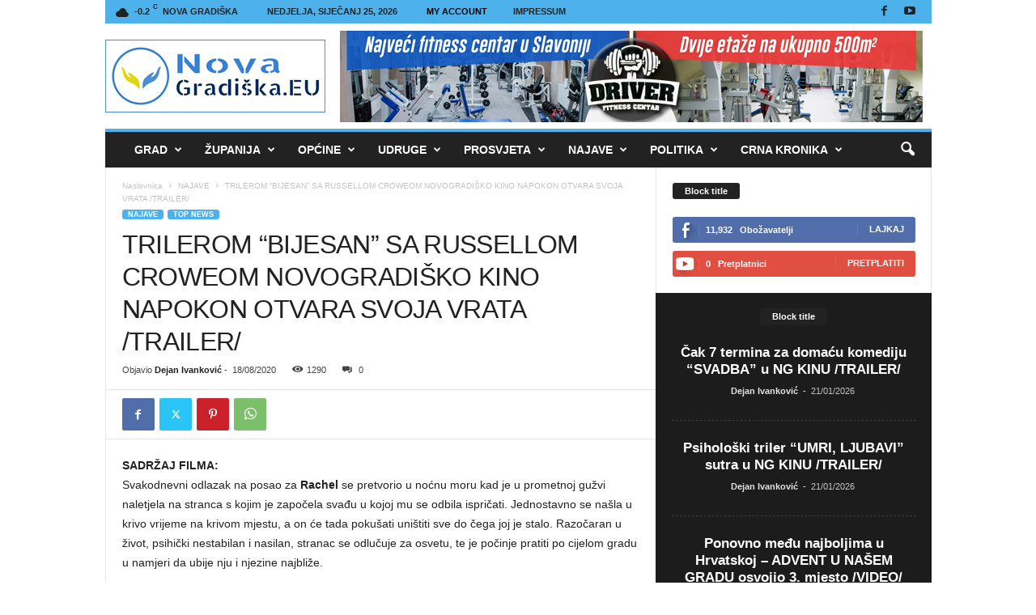

--- FILE ---
content_type: text/html; charset=UTF-8
request_url: https://novagradiska.eu/2020/08/18/trilerom-bijesan-novogradisko-kino-napokon-otvara-svoja-vrata-trailer/
body_size: 53782
content:
<!doctype html >
<!--[if IE 8]>    <html class="ie8" lang="hr"> <![endif]-->
<!--[if IE 9]>    <html class="ie9" lang="hr"> <![endif]-->
<!--[if gt IE 8]><!--> <html lang="hr"> <!--<![endif]-->
<head>
    <title>TRILEROM &quot;BIJESAN&quot; SA RUSSELLOM CROWEOM NOVOGRADIŠKO KINO NAPOKON OTVARA SVOJA VRATA /TRAILER/ - NovaGradiška.EU</title>
    <meta charset="UTF-8"/>
    <meta name="viewport" content="width=device-width, initial-scale=1.0">
    <link rel="pingback" href="https://novagradiska.eu/xmlrpc.php"/>
    <meta name='robots' content='index, follow, max-image-preview:large, max-snippet:-1, max-video-preview:-1'/>
	<style>img:is([sizes="auto" i], [sizes^="auto," i]) {contain-intrinsic-size:3000px 1500px}</style>
	<link rel="icon" type="image/png" href="https://novagradiska.eu/wp-content/uploads/2025/02/mali.jpg">
	<!-- This site is optimized with the Yoast SEO plugin v26.8 - https://yoast.com/product/yoast-seo-wordpress/ -->
	<link rel="canonical" href="https://novagradiska.eu/2020/08/18/trilerom-bijesan-novogradisko-kino-napokon-otvara-svoja-vrata-trailer/"/>
	<meta property="og:locale" content="hr_HR"/>
	<meta property="og:type" content="article"/>
	<meta property="og:title" content="TRILEROM &quot;BIJESAN&quot; SA RUSSELLOM CROWEOM NOVOGRADIŠKO KINO NAPOKON OTVARA SVOJA VRATA /TRAILER/ - NovaGradiška.EU"/>
	<meta property="og:description" content="SADRŽAJ FILMA:Svakodnevni odlazak na posao za Rachel se pretvorio u noćnu moru kad je u prometnoj gužvi naletjela na stranca s kojim je započela svađu u kojoj mu se odbila ispričati. Jednostavno se našla u krivo vrijeme na krivom mjestu, a on će tada pokušati uništiti sve do čega joj je stalo. Razočaran u život, [&hellip;]"/>
	<meta property="og:url" content="https://novagradiska.eu/2020/08/18/trilerom-bijesan-novogradisko-kino-napokon-otvara-svoja-vrata-trailer/"/>
	<meta property="og:site_name" content="NovaGradiška.EU"/>
	<meta property="article:publisher" content="https://www.facebook.com/novagradiska.eu"/>
	<meta property="article:published_time" content="2020-08-18T14:35:45+00:00"/>
	<meta property="article:modified_time" content="2020-08-20T15:53:43+00:00"/>
	<meta property="og:image" content="http://novagradiska.eu/wp-content/uploads/2020/08/bijesan-1-747x1024.jpg"/>
	<meta name="author" content="Dejan Ivanković"/>
	<meta name="twitter:card" content="summary_large_image"/>
	<meta name="twitter:label1" content="Napisao/la"/>
	<meta name="twitter:data1" content="Dejan Ivanković"/>
	<meta name="twitter:label2" content="Procijenjeno vrijeme čitanja"/>
	<meta name="twitter:data2" content="1 minuta"/>
	<script type="application/ld+json" class="yoast-schema-graph">{"@context":"https://schema.org","@graph":[{"@type":"Article","@id":"https://novagradiska.eu/2020/08/18/trilerom-bijesan-novogradisko-kino-napokon-otvara-svoja-vrata-trailer/#article","isPartOf":{"@id":"https://novagradiska.eu/2020/08/18/trilerom-bijesan-novogradisko-kino-napokon-otvara-svoja-vrata-trailer/"},"author":{"name":"Dejan Ivanković","@id":"https://novagradiska.eu/#/schema/person/f34cbe31efc9c87c3b1b6df32021d643"},"headline":"TRILEROM &#8220;BIJESAN&#8221; SA RUSSELLOM CROWEOM NOVOGRADIŠKO KINO NAPOKON OTVARA SVOJA VRATA /TRAILER/","datePublished":"2020-08-18T14:35:45+00:00","dateModified":"2020-08-20T15:53:43+00:00","mainEntityOfPage":{"@id":"https://novagradiska.eu/2020/08/18/trilerom-bijesan-novogradisko-kino-napokon-otvara-svoja-vrata-trailer/"},"wordCount":203,"publisher":{"@id":"https://novagradiska.eu/#organization"},"image":{"@id":"https://novagradiska.eu/2020/08/18/trilerom-bijesan-novogradisko-kino-napokon-otvara-svoja-vrata-trailer/#primaryimage"},"thumbnailUrl":"http://novagradiska.eu/wp-content/uploads/2020/08/bijesan-1-747x1024.jpg","articleSection":["NAJAVE","TOP NEWS"],"inLanguage":"hr"},{"@type":"WebPage","@id":"https://novagradiska.eu/2020/08/18/trilerom-bijesan-novogradisko-kino-napokon-otvara-svoja-vrata-trailer/","url":"https://novagradiska.eu/2020/08/18/trilerom-bijesan-novogradisko-kino-napokon-otvara-svoja-vrata-trailer/","name":"TRILEROM \"BIJESAN\" SA RUSSELLOM CROWEOM NOVOGRADIŠKO KINO NAPOKON OTVARA SVOJA VRATA /TRAILER/ - NovaGradiška.EU","isPartOf":{"@id":"https://novagradiska.eu/#website"},"primaryImageOfPage":{"@id":"https://novagradiska.eu/2020/08/18/trilerom-bijesan-novogradisko-kino-napokon-otvara-svoja-vrata-trailer/#primaryimage"},"image":{"@id":"https://novagradiska.eu/2020/08/18/trilerom-bijesan-novogradisko-kino-napokon-otvara-svoja-vrata-trailer/#primaryimage"},"thumbnailUrl":"http://novagradiska.eu/wp-content/uploads/2020/08/bijesan-1-747x1024.jpg","datePublished":"2020-08-18T14:35:45+00:00","dateModified":"2020-08-20T15:53:43+00:00","breadcrumb":{"@id":"https://novagradiska.eu/2020/08/18/trilerom-bijesan-novogradisko-kino-napokon-otvara-svoja-vrata-trailer/#breadcrumb"},"inLanguage":"hr","potentialAction":[{"@type":"ReadAction","target":["https://novagradiska.eu/2020/08/18/trilerom-bijesan-novogradisko-kino-napokon-otvara-svoja-vrata-trailer/"]}]},{"@type":"ImageObject","inLanguage":"hr","@id":"https://novagradiska.eu/2020/08/18/trilerom-bijesan-novogradisko-kino-napokon-otvara-svoja-vrata-trailer/#primaryimage","url":"http://novagradiska.eu/wp-content/uploads/2020/08/bijesan-1-747x1024.jpg","contentUrl":"http://novagradiska.eu/wp-content/uploads/2020/08/bijesan-1-747x1024.jpg"},{"@type":"BreadcrumbList","@id":"https://novagradiska.eu/2020/08/18/trilerom-bijesan-novogradisko-kino-napokon-otvara-svoja-vrata-trailer/#breadcrumb","itemListElement":[{"@type":"ListItem","position":1,"name":"Početna stranica","item":"https://novagradiska.eu/"},{"@type":"ListItem","position":2,"name":"TRILEROM &#8220;BIJESAN&#8221; SA RUSSELLOM CROWEOM NOVOGRADIŠKO KINO NAPOKON OTVARA SVOJA VRATA /TRAILER/"}]},{"@type":"WebSite","@id":"https://novagradiska.eu/#website","url":"https://novagradiska.eu/","name":"NovaGradiška.EU","description":"Novinarski portal o događanjima u regiji grada Nova Gradiška","publisher":{"@id":"https://novagradiska.eu/#organization"},"potentialAction":[{"@type":"SearchAction","target":{"@type":"EntryPoint","urlTemplate":"https://novagradiska.eu/?s={search_term_string}"},"query-input":{"@type":"PropertyValueSpecification","valueRequired":true,"valueName":"search_term_string"}}],"inLanguage":"hr"},{"@type":"Organization","@id":"https://novagradiska.eu/#organization","name":"NovaGradiška.EU","url":"https://novagradiska.eu/","logo":{"@type":"ImageObject","inLanguage":"hr","@id":"https://novagradiska.eu/#/schema/logo/image/","url":"https://novagradiska.eu/wp-content/uploads/2017/12/NOVI-LOGO-GORNJI.jpg","contentUrl":"https://novagradiska.eu/wp-content/uploads/2017/12/NOVI-LOGO-GORNJI.jpg","width":272,"height":90,"caption":"NovaGradiška.EU"},"image":{"@id":"https://novagradiska.eu/#/schema/logo/image/"},"sameAs":["https://www.facebook.com/novagradiska.eu"]},{"@type":"Person","@id":"https://novagradiska.eu/#/schema/person/f34cbe31efc9c87c3b1b6df32021d643","name":"Dejan Ivanković","image":{"@type":"ImageObject","inLanguage":"hr","@id":"https://novagradiska.eu/#/schema/person/image/","url":"https://secure.gravatar.com/avatar/390c37e7c469966d128949b9dff4ffb16eacb743d20582ac613c2b6fd64c4c02?s=96&d=mm&r=g","contentUrl":"https://secure.gravatar.com/avatar/390c37e7c469966d128949b9dff4ffb16eacb743d20582ac613c2b6fd64c4c02?s=96&d=mm&r=g","caption":"Dejan Ivanković"},"url":"https://novagradiska.eu/author/dejani/"}]}</script>
	<!-- / Yoast SEO plugin. -->


<link rel="alternate" type="application/rss+xml" title="NovaGradiška.EU &raquo; Kanal" href="https://novagradiska.eu/feed/"/>
<script type="text/javascript">//<![CDATA[
window._wpemojiSettings={"baseUrl":"https:\/\/s.w.org\/images\/core\/emoji\/16.0.1\/72x72\/","ext":".png","svgUrl":"https:\/\/s.w.org\/images\/core\/emoji\/16.0.1\/svg\/","svgExt":".svg","source":{"wpemoji":"https:\/\/novagradiska.eu\/wp-includes\/js\/wp-emoji.js?ver=6.8.3","twemoji":"https:\/\/novagradiska.eu\/wp-includes\/js\/twemoji.js?ver=6.8.3"}};(function wpEmojiLoader(window,document,settings){if(typeof Promise==='undefined'){return;}var sessionStorageKey='wpEmojiSettingsSupports';var tests=['flag','emoji'];function supportsWorkerOffloading(){return(typeof Worker!=='undefined'&&typeof OffscreenCanvas!=='undefined'&&typeof URL!=='undefined'&&URL.createObjectURL&&typeof Blob!=='undefined');}function getSessionSupportTests(){try{var item=JSON.parse(sessionStorage.getItem(sessionStorageKey));if(typeof item==='object'&&typeof item.timestamp==='number'&&new Date().valueOf()<item.timestamp+604800&&typeof item.supportTests==='object'){return item.supportTests;}}catch(e){}return null;}function setSessionSupportTests(supportTests){try{var item={supportTests:supportTests,timestamp:new Date().valueOf()};sessionStorage.setItem(sessionStorageKey,JSON.stringify(item));}catch(e){}}function emojiSetsRenderIdentically(context,set1,set2){context.clearRect(0,0,context.canvas.width,context.canvas.height);context.fillText(set1,0,0);var rendered1=new Uint32Array(context.getImageData(0,0,context.canvas.width,context.canvas.height).data);context.clearRect(0,0,context.canvas.width,context.canvas.height);context.fillText(set2,0,0);var rendered2=new Uint32Array(context.getImageData(0,0,context.canvas.width,context.canvas.height).data);return rendered1.every(function(rendered2Data,index){return rendered2Data===rendered2[index];});}function emojiRendersEmptyCenterPoint(context,emoji){context.clearRect(0,0,context.canvas.width,context.canvas.height);context.fillText(emoji,0,0);var centerPoint=context.getImageData(16,16,1,1);for(var i=0;i<centerPoint.data.length;i++){if(centerPoint.data[i]!==0){return false;}}return true;}function browserSupportsEmoji(context,type,emojiSetsRenderIdentically,emojiRendersEmptyCenterPoint){var isIdentical;switch(type){case'flag':isIdentical=emojiSetsRenderIdentically(context,'\uD83C\uDFF3\uFE0F\u200D\u26A7\uFE0F','\uD83C\uDFF3\uFE0F\u200B\u26A7\uFE0F');if(isIdentical){return false;}isIdentical=emojiSetsRenderIdentically(context,'\uD83C\uDDE8\uD83C\uDDF6','\uD83C\uDDE8\u200B\uD83C\uDDF6');if(isIdentical){return false;}isIdentical=emojiSetsRenderIdentically(context,'\uD83C\uDFF4\uDB40\uDC67\uDB40\uDC62\uDB40\uDC65\uDB40\uDC6E\uDB40\uDC67\uDB40\uDC7F','\uD83C\uDFF4\u200B\uDB40\uDC67\u200B\uDB40\uDC62\u200B\uDB40\uDC65\u200B\uDB40\uDC6E\u200B\uDB40\uDC67\u200B\uDB40\uDC7F');return!isIdentical;case'emoji':var notSupported=emojiRendersEmptyCenterPoint(context,'\uD83E\uDEDF');return!notSupported;}return false;}function testEmojiSupports(tests,browserSupportsEmoji,emojiSetsRenderIdentically,emojiRendersEmptyCenterPoint){var canvas;if(typeof WorkerGlobalScope!=='undefined'&&self instanceof WorkerGlobalScope){canvas=new OffscreenCanvas(300,150);}else{canvas=document.createElement('canvas');}var context=canvas.getContext('2d',{willReadFrequently:true});context.textBaseline='top';context.font='600 32px Arial';var supports={};tests.forEach(function(test){supports[test]=browserSupportsEmoji(context,test,emojiSetsRenderIdentically,emojiRendersEmptyCenterPoint);});return supports;}function addScript(src){var script=document.createElement('script');script.src=src;script.defer=true;document.head.appendChild(script);}settings.supports={everything:true,everythingExceptFlag:true};var domReadyPromise=new Promise(function(resolve){document.addEventListener('DOMContentLoaded',resolve,{once:true});});new Promise(function(resolve){var supportTests=getSessionSupportTests();if(supportTests){resolve(supportTests);return;}if(supportsWorkerOffloading()){try{var workerScript='postMessage('+testEmojiSupports.toString()+'('+[JSON.stringify(tests),browserSupportsEmoji.toString(),emojiSetsRenderIdentically.toString(),emojiRendersEmptyCenterPoint.toString()].join(',')+'));';var blob=new Blob([workerScript],{type:'text/javascript'});var worker=new Worker(URL.createObjectURL(blob),{name:'wpTestEmojiSupports'});worker.onmessage=function(event){supportTests=event.data;setSessionSupportTests(supportTests);worker.terminate();resolve(supportTests);};return;}catch(e){}}supportTests=testEmojiSupports(tests,browserSupportsEmoji,emojiSetsRenderIdentically,emojiRendersEmptyCenterPoint);setSessionSupportTests(supportTests);resolve(supportTests);}).then(function(supportTests){for(var test in supportTests){settings.supports[test]=supportTests[test];settings.supports.everything=settings.supports.everything&&settings.supports[test];if('flag'!==test){settings.supports.everythingExceptFlag=settings.supports.everythingExceptFlag&&settings.supports[test];}}settings.supports.everythingExceptFlag=settings.supports.everythingExceptFlag&&!settings.supports.flag;settings.DOMReady=false;settings.readyCallback=function(){settings.DOMReady=true;};}).then(function(){return domReadyPromise;}).then(function(){if(!settings.supports.everything){settings.readyCallback();var src=settings.source||{};if(src.concatemoji){addScript(src.concatemoji);}else if(src.wpemoji&&src.twemoji){addScript(src.twemoji);addScript(src.wpemoji);}}});})(window,document,window._wpemojiSettings);
//]]></script>
<style id='wp-emoji-styles-inline-css' type='text/css'>img.wp-smiley,img.emoji{display:inline!important;border:none!important;box-shadow:none!important;height:1em!important;width:1em!important;margin:0 .07em!important;vertical-align:-.1em!important;background:none!important;padding:0!important}</style>
<link rel='stylesheet' id='wp-block-library-css' href='https://novagradiska.eu/wp-includes/css/dist/block-library/style.css?ver=6.8.3' type='text/css' media='all'/>
<style id='classic-theme-styles-inline-css' type='text/css'>.wp-block-button__link{color:#fff;background-color:#32373c;border-radius:9999px;box-shadow:none;text-decoration:none;padding: calc(0.667em + 2px) calc(1.333em + 2px);font-size:1.125em}.wp-block-file__button{background:#32373c;color:#fff;text-decoration:none}</style>
<style id='global-styles-inline-css' type='text/css'>:root{--wp--preset--aspect-ratio--square:1;--wp--preset--aspect-ratio--4-3: 4/3;--wp--preset--aspect-ratio--3-4: 3/4;--wp--preset--aspect-ratio--3-2: 3/2;--wp--preset--aspect-ratio--2-3: 2/3;--wp--preset--aspect-ratio--16-9: 16/9;--wp--preset--aspect-ratio--9-16: 9/16;--wp--preset--color--black:#000;--wp--preset--color--cyan-bluish-gray:#abb8c3;--wp--preset--color--white:#fff;--wp--preset--color--pale-pink:#f78da7;--wp--preset--color--vivid-red:#cf2e2e;--wp--preset--color--luminous-vivid-orange:#ff6900;--wp--preset--color--luminous-vivid-amber:#fcb900;--wp--preset--color--light-green-cyan:#7bdcb5;--wp--preset--color--vivid-green-cyan:#00d084;--wp--preset--color--pale-cyan-blue:#8ed1fc;--wp--preset--color--vivid-cyan-blue:#0693e3;--wp--preset--color--vivid-purple:#9b51e0;--wp--preset--gradient--vivid-cyan-blue-to-vivid-purple:linear-gradient(135deg,rgba(6,147,227,1) 0%,#9b51e0 100%);--wp--preset--gradient--light-green-cyan-to-vivid-green-cyan:linear-gradient(135deg,#7adcb4 0%,#00d082 100%);--wp--preset--gradient--luminous-vivid-amber-to-luminous-vivid-orange:linear-gradient(135deg,rgba(252,185,0,1) 0%,rgba(255,105,0,1) 100%);--wp--preset--gradient--luminous-vivid-orange-to-vivid-red:linear-gradient(135deg,rgba(255,105,0,1) 0%,#cf2e2e 100%);--wp--preset--gradient--very-light-gray-to-cyan-bluish-gray:linear-gradient(135deg,#eee 0%,#a9b8c3 100%);--wp--preset--gradient--cool-to-warm-spectrum:linear-gradient(135deg,#4aeadc 0%,#9778d1 20%,#cf2aba 40%,#ee2c82 60%,#fb6962 80%,#fef84c 100%);--wp--preset--gradient--blush-light-purple:linear-gradient(135deg,#ffceec 0%,#9896f0 100%);--wp--preset--gradient--blush-bordeaux:linear-gradient(135deg,#fecda5 0%,#fe2d2d 50%,#6b003e 100%);--wp--preset--gradient--luminous-dusk:linear-gradient(135deg,#ffcb70 0%,#c751c0 50%,#4158d0 100%);--wp--preset--gradient--pale-ocean:linear-gradient(135deg,#fff5cb 0%,#b6e3d4 50%,#33a7b5 100%);--wp--preset--gradient--electric-grass:linear-gradient(135deg,#caf880 0%,#71ce7e 100%);--wp--preset--gradient--midnight:linear-gradient(135deg,#020381 0%,#2874fc 100%);--wp--preset--font-size--small:10px;--wp--preset--font-size--medium:20px;--wp--preset--font-size--large:30px;--wp--preset--font-size--x-large:42px;--wp--preset--font-size--regular:14px;--wp--preset--font-size--larger:48px;--wp--preset--spacing--20:.44rem;--wp--preset--spacing--30:.67rem;--wp--preset--spacing--40:1rem;--wp--preset--spacing--50:1.5rem;--wp--preset--spacing--60:2.25rem;--wp--preset--spacing--70:3.38rem;--wp--preset--spacing--80:5.06rem;--wp--preset--shadow--natural:6px 6px 9px rgba(0,0,0,.2);--wp--preset--shadow--deep:12px 12px 50px rgba(0,0,0,.4);--wp--preset--shadow--sharp:6px 6px 0 rgba(0,0,0,.2);--wp--preset--shadow--outlined:6px 6px 0 -3px rgba(255,255,255,1) , 6px 6px rgba(0,0,0,1);--wp--preset--shadow--crisp:6px 6px 0 rgba(0,0,0,1)}:where(.is-layout-flex){gap:.5em}:where(.is-layout-grid){gap:.5em}body .is-layout-flex{display:flex}.is-layout-flex{flex-wrap:wrap;align-items:center}.is-layout-flex > :is(*, div){margin:0}body .is-layout-grid{display:grid}.is-layout-grid > :is(*, div){margin:0}:where(.wp-block-columns.is-layout-flex){gap:2em}:where(.wp-block-columns.is-layout-grid){gap:2em}:where(.wp-block-post-template.is-layout-flex){gap:1.25em}:where(.wp-block-post-template.is-layout-grid){gap:1.25em}.has-black-color{color:var(--wp--preset--color--black)!important}.has-cyan-bluish-gray-color{color:var(--wp--preset--color--cyan-bluish-gray)!important}.has-white-color{color:var(--wp--preset--color--white)!important}.has-pale-pink-color{color:var(--wp--preset--color--pale-pink)!important}.has-vivid-red-color{color:var(--wp--preset--color--vivid-red)!important}.has-luminous-vivid-orange-color{color:var(--wp--preset--color--luminous-vivid-orange)!important}.has-luminous-vivid-amber-color{color:var(--wp--preset--color--luminous-vivid-amber)!important}.has-light-green-cyan-color{color:var(--wp--preset--color--light-green-cyan)!important}.has-vivid-green-cyan-color{color:var(--wp--preset--color--vivid-green-cyan)!important}.has-pale-cyan-blue-color{color:var(--wp--preset--color--pale-cyan-blue)!important}.has-vivid-cyan-blue-color{color:var(--wp--preset--color--vivid-cyan-blue)!important}.has-vivid-purple-color{color:var(--wp--preset--color--vivid-purple)!important}.has-black-background-color{background-color:var(--wp--preset--color--black)!important}.has-cyan-bluish-gray-background-color{background-color:var(--wp--preset--color--cyan-bluish-gray)!important}.has-white-background-color{background-color:var(--wp--preset--color--white)!important}.has-pale-pink-background-color{background-color:var(--wp--preset--color--pale-pink)!important}.has-vivid-red-background-color{background-color:var(--wp--preset--color--vivid-red)!important}.has-luminous-vivid-orange-background-color{background-color:var(--wp--preset--color--luminous-vivid-orange)!important}.has-luminous-vivid-amber-background-color{background-color:var(--wp--preset--color--luminous-vivid-amber)!important}.has-light-green-cyan-background-color{background-color:var(--wp--preset--color--light-green-cyan)!important}.has-vivid-green-cyan-background-color{background-color:var(--wp--preset--color--vivid-green-cyan)!important}.has-pale-cyan-blue-background-color{background-color:var(--wp--preset--color--pale-cyan-blue)!important}.has-vivid-cyan-blue-background-color{background-color:var(--wp--preset--color--vivid-cyan-blue)!important}.has-vivid-purple-background-color{background-color:var(--wp--preset--color--vivid-purple)!important}.has-black-border-color{border-color:var(--wp--preset--color--black)!important}.has-cyan-bluish-gray-border-color{border-color:var(--wp--preset--color--cyan-bluish-gray)!important}.has-white-border-color{border-color:var(--wp--preset--color--white)!important}.has-pale-pink-border-color{border-color:var(--wp--preset--color--pale-pink)!important}.has-vivid-red-border-color{border-color:var(--wp--preset--color--vivid-red)!important}.has-luminous-vivid-orange-border-color{border-color:var(--wp--preset--color--luminous-vivid-orange)!important}.has-luminous-vivid-amber-border-color{border-color:var(--wp--preset--color--luminous-vivid-amber)!important}.has-light-green-cyan-border-color{border-color:var(--wp--preset--color--light-green-cyan)!important}.has-vivid-green-cyan-border-color{border-color:var(--wp--preset--color--vivid-green-cyan)!important}.has-pale-cyan-blue-border-color{border-color:var(--wp--preset--color--pale-cyan-blue)!important}.has-vivid-cyan-blue-border-color{border-color:var(--wp--preset--color--vivid-cyan-blue)!important}.has-vivid-purple-border-color{border-color:var(--wp--preset--color--vivid-purple)!important}.has-vivid-cyan-blue-to-vivid-purple-gradient-background{background:var(--wp--preset--gradient--vivid-cyan-blue-to-vivid-purple)!important}.has-light-green-cyan-to-vivid-green-cyan-gradient-background{background:var(--wp--preset--gradient--light-green-cyan-to-vivid-green-cyan)!important}.has-luminous-vivid-amber-to-luminous-vivid-orange-gradient-background{background:var(--wp--preset--gradient--luminous-vivid-amber-to-luminous-vivid-orange)!important}.has-luminous-vivid-orange-to-vivid-red-gradient-background{background:var(--wp--preset--gradient--luminous-vivid-orange-to-vivid-red)!important}.has-very-light-gray-to-cyan-bluish-gray-gradient-background{background:var(--wp--preset--gradient--very-light-gray-to-cyan-bluish-gray)!important}.has-cool-to-warm-spectrum-gradient-background{background:var(--wp--preset--gradient--cool-to-warm-spectrum)!important}.has-blush-light-purple-gradient-background{background:var(--wp--preset--gradient--blush-light-purple)!important}.has-blush-bordeaux-gradient-background{background:var(--wp--preset--gradient--blush-bordeaux)!important}.has-luminous-dusk-gradient-background{background:var(--wp--preset--gradient--luminous-dusk)!important}.has-pale-ocean-gradient-background{background:var(--wp--preset--gradient--pale-ocean)!important}.has-electric-grass-gradient-background{background:var(--wp--preset--gradient--electric-grass)!important}.has-midnight-gradient-background{background:var(--wp--preset--gradient--midnight)!important}.has-small-font-size{font-size:var(--wp--preset--font-size--small)!important}.has-medium-font-size{font-size:var(--wp--preset--font-size--medium)!important}.has-large-font-size{font-size:var(--wp--preset--font-size--large)!important}.has-x-large-font-size{font-size:var(--wp--preset--font-size--x-large)!important}:where(.wp-block-post-template.is-layout-flex){gap:1.25em}:where(.wp-block-post-template.is-layout-grid){gap:1.25em}:where(.wp-block-columns.is-layout-flex){gap:2em}:where(.wp-block-columns.is-layout-grid){gap:2em}:root :where(.wp-block-pullquote){font-size:1.5em;line-height:1.6}</style>
<link rel='stylesheet' id='td-plugin-newsletter-css' href='https://novagradiska.eu/wp-content/plugins/td-newsletter/style.css?ver=5.4.3.3' type='text/css' media='all'/>
<link rel='stylesheet' id='tds-front-css' href='https://novagradiska.eu/wp-content/plugins/td-subscription/assets/css/tds-front.css?ver=1.7.1' type='text/css' media='all'/>
<link rel='stylesheet' id='td-theme-css' href='https://novagradiska.eu/wp-content/themes/Newsmag/style.css?ver=5.4.3.3' type='text/css' media='all'/>
<style id='td-theme-inline-css' type='text/css'>@media (max-width:767px){.td-header-desktop-wrap{display:none}}@media (min-width:767px){.td-header-mobile-wrap{display:none}}</style>
<link rel='stylesheet' id='td-legacy-framework-front-style-css' href='https://novagradiska.eu/wp-content/plugins/td-composer/legacy/Newsmag/assets/css/td_legacy_main.css?ver=e5fcc38395b0030bac3ad179898970d6xzx' type='text/css' media='all'/>
<link rel='stylesheet' id='td-legacy-framework-subscription-style-css' href='https://novagradiska.eu/wp-content/plugins/td-composer/legacy/Newsmag/assets/css/td_legacy_subscription.css?ver=6.8.3' type='text/css' media='all'/>
<script type="text/javascript" src="https://novagradiska.eu/wp-includes/js/jquery/jquery.js?ver=3.7.1" id="jquery-core-js"></script>
<script type="text/javascript" src="https://novagradiska.eu/wp-includes/js/jquery/jquery-migrate.js?ver=3.4.1" id="jquery-migrate-js"></script>
<link rel="https://api.w.org/" href="https://novagradiska.eu/wp-json/"/><link rel="alternate" title="JSON" type="application/json" href="https://novagradiska.eu/wp-json/wp/v2/posts/6957"/><link rel="EditURI" type="application/rsd+xml" title="RSD" href="https://novagradiska.eu/xmlrpc.php?rsd"/>
<meta name="generator" content="WordPress 6.8.3"/>
<link rel='shortlink' href='https://novagradiska.eu/?p=6957'/>
<link rel="alternate" title="oEmbed (JSON)" type="application/json+oembed" href="https://novagradiska.eu/wp-json/oembed/1.0/embed?url=https%3A%2F%2Fnovagradiska.eu%2F2020%2F08%2F18%2Ftrilerom-bijesan-novogradisko-kino-napokon-otvara-svoja-vrata-trailer%2F"/>
<link rel="alternate" title="oEmbed (XML)" type="text/xml+oembed" href="https://novagradiska.eu/wp-json/oembed/1.0/embed?url=https%3A%2F%2Fnovagradiska.eu%2F2020%2F08%2F18%2Ftrilerom-bijesan-novogradisko-kino-napokon-otvara-svoja-vrata-trailer%2F&#038;format=xml"/>
<meta name="generator" content="Powered by Slider Revolution 6.7.18 - responsive, Mobile-Friendly Slider Plugin for WordPress with comfortable drag and drop interface."/>

<!-- JS generated by theme -->

<script type="text/javascript" id="td-generated-header-js">var tdBlocksArray=[];function tdBlock(){this.id='';this.block_type=1;this.atts='';this.td_column_number='';this.td_current_page=1;this.post_count=0;this.found_posts=0;this.max_num_pages=0;this.td_filter_value='';this.is_ajax_running=false;this.td_user_action='';this.header_color='';this.ajax_pagination_infinite_stop='';}(function(){var htmlTag=document.getElementsByTagName("html")[0];if(navigator.userAgent.indexOf("MSIE 10.0")>-1){htmlTag.className+=' ie10';}if(!!navigator.userAgent.match(/Trident.*rv\:11\./)){htmlTag.className+=' ie11';}if(navigator.userAgent.indexOf("Edge")>-1){htmlTag.className+=' ieEdge';}if(/(iPad|iPhone|iPod)/g.test(navigator.userAgent)){htmlTag.className+=' td-md-is-ios';}var user_agent=navigator.userAgent.toLowerCase();if(user_agent.indexOf("android")>-1){htmlTag.className+=' td-md-is-android';}if(-1!==navigator.userAgent.indexOf('Mac OS X')){htmlTag.className+=' td-md-is-os-x';}if(/chrom(e|ium)/.test(navigator.userAgent.toLowerCase())){htmlTag.className+=' td-md-is-chrome';}if(-1!==navigator.userAgent.indexOf('Firefox')){htmlTag.className+=' td-md-is-firefox';}if(-1!==navigator.userAgent.indexOf('Safari')&&-1===navigator.userAgent.indexOf('Chrome')){htmlTag.className+=' td-md-is-safari';}if(-1!==navigator.userAgent.indexOf('IEMobile')){htmlTag.className+=' td-md-is-iemobile';}})();var tdLocalCache={};(function(){"use strict";tdLocalCache={data:{},remove:function(resource_id){delete tdLocalCache.data[resource_id];},exist:function(resource_id){return tdLocalCache.data.hasOwnProperty(resource_id)&&tdLocalCache.data[resource_id]!==null;},get:function(resource_id){return tdLocalCache.data[resource_id];},set:function(resource_id,cachedData){tdLocalCache.remove(resource_id);tdLocalCache.data[resource_id]=cachedData;}};})();var td_viewport_interval_list=[{"limitBottom":767,"sidebarWidth":251},{"limitBottom":1023,"sidebarWidth":339}];var tds_show_more_info="Show more info";var tds_show_less_info="Show less info";var tdc_is_installed="yes";var td_ajax_url="https:\/\/novagradiska.eu\/wp-admin\/admin-ajax.php?td_theme_name=Newsmag&v=5.4.3.3";var td_get_template_directory_uri="https:\/\/novagradiska.eu\/wp-content\/plugins\/td-composer\/legacy\/common";var tds_snap_menu="smart_snap_always";var tds_logo_on_sticky="";var tds_header_style="";var td_please_wait="Molimo pri\u010dekajte ...";var td_email_user_pass_incorrect="Korisnik ili lozinka neto\u010dna!";var td_email_user_incorrect="E-mail ili korisni\u010dko ime neto\u010dni!";var td_email_incorrect="Neispravan e-mail !";var td_user_incorrect="Username incorrect!";var td_email_user_empty="Email or username empty!";var td_pass_empty="Pass empty!";var td_pass_pattern_incorrect="Invalid Pass Pattern!";var td_retype_pass_incorrect="Retyped Pass incorrect!";var tds_more_articles_on_post_enable="show";var tds_more_articles_on_post_time_to_wait="";var tds_more_articles_on_post_pages_distance_from_top=0;var tds_captcha="";var tds_theme_color_site_wide="#4db2ec";var tds_smart_sidebar="enabled";var tdThemeName="Newsmag";var tdThemeNameWl="Newsmag";var td_magnific_popup_translation_tPrev="Prethodno";var td_magnific_popup_translation_tNext="Sljede\u0107i (desnu strelicu)";var td_magnific_popup_translation_tCounter="%curr% od %total%";var td_magnific_popup_translation_ajax_tError="Sadr\u017eaj iz %url% nije mogao biti u\u010ditan.";var td_magnific_popup_translation_image_tError="Slika #%curr% nije mogao biti u\u010ditan.";var tdBlockNonce="ce5b857913";var tdMobileMenu="enabled";var tdMobileSearch="enabled";var tdsDateFormat="l, F j, Y";var tdDateNamesI18n={"month_names":["sije\u010danj","velja\u010da","o\u017eujak","travanj","svibanj","lipanj","srpanj","kolovoz","rujan","listopad","studeni","prosinac"],"month_names_short":["sij","velj","o\u017eu","tra","svi","lip","srp","kol","ruj","lis","stu","pro"],"day_names":["Nedjelja","Ponedjeljak","Utorak","Srijeda","\u010cetvrtak","Petak","Subota"],"day_names_short":["Ned","Pon","Uto","Sri","\u010cet","Pet","Sub"]};var td_reset_pass_empty="Please enter a new password before proceeding.";var td_reset_pass_confirm_empty="Please confirm the new password before proceeding.";var td_reset_pass_not_matching="Please make sure that the passwords match.";var td_deploy_mode="deploy";var td_ad_background_click_link="";var td_ad_background_click_target="";</script>


<!-- Header style compiled by theme -->

<style>.td-pb-row [class*="td-pb-span"],.td-pb-border-top,.page-template-page-title-sidebar-php .td-page-content>.wpb_row:first-child,.td-post-sharing,.td-post-content,.td-post-next-prev,.author-box-wrap,.td-comments-title-wrap,.comment-list,.comment-respond,.td-post-template-5 header,.td-container,.wpb_content_element,.wpb_column,.wpb_row,.white-menu .td-header-container .td-header-main-menu,.td-post-template-1 .td-post-content,.td-post-template-4 .td-post-sharing-top,.td-header-style-6 .td-header-header .td-make-full,#disqus_thread,.page-template-page-pagebuilder-title-php .td-page-content>.wpb_row:first-child,.td-footer-container:before{border-color:#e6e6e6}.td-top-border{border-color:#e6e6e6!important}.td-container-border:after,
    .td-next-prev-separator,
    .td-container .td-pb-row .wpb_column:before,
    .td-container-border:before,
    .td-main-content:before,
    .td-main-sidebar:before,
    .td-pb-row .td-pb-span4:nth-of-type(3):after,
    .td-pb-row .td-pb-span4:nth-last-of-type(3):after {background-color:#e6e6e6}@media (max-width:767px){.white-menu .td-header-main-menu{border-color:#e6e6e6}}.td-header-top-menu,.td-header-wrap .td-top-menu-full{background-color:#4db2ec}.td-header-style-1 .td-header-top-menu,.td-header-style-2 .td-top-bar-container,.td-header-style-7 .td-header-top-menu{padding:0 12px;top:0}.td-menu-background:before,.td-search-background:before{background:rgba(0,0,0,.5);background:-moz-linear-gradient(top,rgba(0,0,0,.5) 0%,rgba(0,0,0,.6) 100%);background:-webkit-gradient(left top,left bottom,color-stop(0%,rgba(0,0,0,.5)),color-stop(100%,rgba(0,0,0,.6)));background:-webkit-linear-gradient(top,rgba(0,0,0,.5) 0%,rgba(0,0,0,.6) 100%);background: -o-linear-gradient(top, rgba(0,0,0,0.5) 0%, @mobileu_gradient_two_mob 100%);background:-ms-linear-gradient(top,rgba(0,0,0,.5) 0%,rgba(0,0,0,.6) 100%);background:linear-gradient(to bottom,rgba(0,0,0,.5) 0%,rgba(0,0,0,.6) 100%);filter: progid:DXImageTransform.Microsoft.gradient( startColorstr='rgba(0,0,0,0.5)', endColorstr='rgba(0,0,0,0.6)', GradientType=0 )}.td-menu-background:after,.td-search-background:after{background-image:url(http://novagradiska.eu/wp-content/uploads/2017/12/MOB-MENU-1.jpg)}.white-popup-block:before{background-image:url(http://novagradiska.eu/wp-content/uploads/2017/08/p4.jpg)}.td-footer-container::before{background-image:url(http://novagradiska.eu/wp-content/uploads/2018/02/FOoter-compress.jpg)}.td-footer-container::before{background-size:cover}.td-footer-container::before{opacity:.3}</style>

<!-- Global site tag (gtag.js) - Google Analytics -->
<script async src="https://www.googletagmanager.com/gtag/js?id=G-4RKYCC80P1"></script>
<script>window.dataLayer=window.dataLayer||[];function gtag(){dataLayer.push(arguments);}gtag('js',new Date());gtag('config','G-4RKYCC80P1');</script>


<script type="application/ld+json">
    {
        "@context": "https://schema.org",
        "@type": "BreadcrumbList",
        "itemListElement": [
            {
                "@type": "ListItem",
                "position": 1,
                "item": {
                    "@type": "WebSite",
                    "@id": "https://novagradiska.eu/",
                    "name": "Naslovnica"
                }
            },
            {
                "@type": "ListItem",
                "position": 2,
                    "item": {
                    "@type": "WebPage",
                    "@id": "https://novagradiska.eu/category/najave/",
                    "name": "NAJAVE"
                }
            }
            ,{
                "@type": "ListItem",
                "position": 3,
                    "item": {
                    "@type": "WebPage",
                    "@id": "https://novagradiska.eu/2020/08/18/trilerom-bijesan-novogradisko-kino-napokon-otvara-svoja-vrata-trailer/",
                    "name": "TRILEROM &#8220;BIJESAN&#8221; SA RUSSELLOM CROWEOM NOVOGRADIŠKO KINO NAPOKON OTVARA SVOJA VRATA /TRAILER/"                                
                }
            }    
        ]
    }
</script>
<script>function setREVStartSize(e){window.RSIW=window.RSIW===undefined?window.innerWidth:window.RSIW;window.RSIH=window.RSIH===undefined?window.innerHeight:window.RSIH;try{var pw=document.getElementById(e.c).parentNode.offsetWidth,newh;pw=pw===0||isNaN(pw)||(e.l=="fullwidth"||e.layout=="fullwidth")?window.RSIW:pw;e.tabw=e.tabw===undefined?0:parseInt(e.tabw);e.thumbw=e.thumbw===undefined?0:parseInt(e.thumbw);e.tabh=e.tabh===undefined?0:parseInt(e.tabh);e.thumbh=e.thumbh===undefined?0:parseInt(e.thumbh);e.tabhide=e.tabhide===undefined?0:parseInt(e.tabhide);e.thumbhide=e.thumbhide===undefined?0:parseInt(e.thumbhide);e.mh=e.mh===undefined||e.mh==""||e.mh==="auto"?0:parseInt(e.mh,0);if(e.layout==="fullscreen"||e.l==="fullscreen")newh=Math.max(e.mh,window.RSIH);else{e.gw=Array.isArray(e.gw)?e.gw:[e.gw];for(var i in e.rl)if(e.gw[i]===undefined||e.gw[i]===0)e.gw[i]=e.gw[i-1];e.gh=e.el===undefined||e.el===""||(Array.isArray(e.el)&&e.el.length==0)?e.gh:e.el;e.gh=Array.isArray(e.gh)?e.gh:[e.gh];for(var i in e.rl)if(e.gh[i]===undefined||e.gh[i]===0)e.gh[i]=e.gh[i-1];var nl=new Array(e.rl.length),ix=0,sl;e.tabw=e.tabhide>=pw?0:e.tabw;e.thumbw=e.thumbhide>=pw?0:e.thumbw;e.tabh=e.tabhide>=pw?0:e.tabh;e.thumbh=e.thumbhide>=pw?0:e.thumbh;for(var i in e.rl)nl[i]=e.rl[i]<window.RSIW?0:e.rl[i];sl=nl[0];for(var i in nl)if(sl>nl[i]&&nl[i]>0){sl=nl[i];ix=i;}var m=pw>(e.gw[ix]+e.tabw+e.thumbw)?1:(pw-(e.tabw+e.thumbw))/(e.gw[ix]);newh=(e.gh[ix]*m)+(e.tabh+e.thumbh);}var el=document.getElementById(e.c);if(el!==null&&el)el.style.height=newh+"px";el=document.getElementById(e.c+"_wrapper");if(el!==null&&el){el.style.height=newh+"px";el.style.display="block";}}catch(e){console.log("Failure at Presize of Slider:"+e)}};</script>
	<style id="tdw-css-placeholder"></style></head>

<body class="wp-singular post-template-default single single-post postid-6957 single-format-standard wp-theme-Newsmag trilerom-bijesan-novogradisko-kino-napokon-otvara-svoja-vrata-trailer global-block-template-1  td-subscription-active td-full-layout" itemscope="itemscope" itemtype="https://schema.org/WebPage">

        <div class="td-scroll-up  td-hide-scroll-up-on-mob" style="display:none;"><i class="td-icon-menu-up"></i></div>

    
    <div class="td-menu-background"></div>
<div id="td-mobile-nav">
    <div class="td-mobile-container">
        <!-- mobile menu top section -->
        <div class="td-menu-socials-wrap">
            <!-- socials -->
            <div class="td-menu-socials">
                
        <span class="td-social-icon-wrap">
            <a target="_blank" href="https://www.facebook.com/novagradiska.eu/" title="Facebook">
                <i class="td-icon-font td-icon-facebook"></i>
                <span style="display: none">Facebook</span>
            </a>
        </span>
        <span class="td-social-icon-wrap">
            <a target="_blank" href="https://www.youtube.com/channel/UCM-GpvkDkDVUUVfqHPuW81A" title="Youtube">
                <i class="td-icon-font td-icon-youtube"></i>
                <span style="display: none">Youtube</span>
            </a>
        </span>            </div>
            <!-- close button -->
            <div class="td-mobile-close">
                <span><i class="td-icon-close-mobile"></i></span>
            </div>
        </div>

        <!-- login section -->
                    <div class="td-menu-login-section">
                
    <div class="td-guest-wrap">
        <div class="td-menu-login"><a id="login-link-mob">Prijaviti se</a></div>
    </div>
            </div>
        
        <!-- menu section -->
        <div class="td-mobile-content">
            <div class="menu-glavni-menu-container"><ul id="menu-glavni-menu" class="td-mobile-main-menu"><li id="menu-item-541" class="menu-item menu-item-type-taxonomy menu-item-object-category menu-item-first menu-item-has-children menu-item-541"><a href="https://novagradiska.eu/category/grad/">GRAD<i class="td-icon-menu-right td-element-after"></i></a>
<ul class="sub-menu">
	<li id="menu-item-0" class="menu-item-0"><a href="https://novagradiska.eu/category/grad/crkva/">Crkva</a></li>
	<li class="menu-item-0"><a href="https://novagradiska.eu/category/grad/domovinski-rat/">Domovinski rat</a></li>
	<li class="menu-item-0"><a href="https://novagradiska.eu/category/grad/gospodarstvo/">Gospodarstvo</a></li>
	<li class="menu-item-0"><a href="https://novagradiska.eu/category/grad/gradsko-vijece/">Gradsko vijeće</a></li>
	<li class="menu-item-0"><a href="https://novagradiska.eu/category/grad/herzogenaurach/">Herzogenaurach</a></li>
</ul>
</li>
<li id="menu-item-542" class="menu-item menu-item-type-taxonomy menu-item-object-category menu-item-has-children menu-item-542"><a href="https://novagradiska.eu/category/zupanija/">ŽUPANIJA<i class="td-icon-menu-right td-element-after"></i></a>
<ul class="sub-menu">
	<li class="menu-item-0"><a href="https://novagradiska.eu/category/zupanija/aktualnosti/">Aktualnosti</a></li>
	<li class="menu-item-0"><a href="https://novagradiska.eu/category/zupanija/o-brodsko-posavskoj-zupaniji/">O Brodsko-posavskoj županiji</a></li>
</ul>
</li>
<li id="menu-item-1596" class="menu-item menu-item-type-taxonomy menu-item-object-category menu-item-has-children menu-item-1596"><a href="https://novagradiska.eu/category/opcine/">OPĆINE<i class="td-icon-menu-right td-element-after"></i></a>
<ul class="sub-menu">
	<li class="menu-item-0"><a href="https://novagradiska.eu/category/opcine/cernik/">Cernik</a></li>
	<li class="menu-item-0"><a href="https://novagradiska.eu/category/opcine/davor/">Davor</a></li>
	<li class="menu-item-0"><a href="https://novagradiska.eu/category/opcine/dragalic/">Dragalić</a></li>
	<li class="menu-item-0"><a href="https://novagradiska.eu/category/opcine/gornji-bogicevci/">Gornji Bogićevci</a></li>
	<li class="menu-item-0"><a href="https://novagradiska.eu/category/opcine/nova-kapela/">Nova Kapela</a></li>
</ul>
</li>
<li id="menu-item-544" class="menu-item menu-item-type-taxonomy menu-item-object-category menu-item-has-children menu-item-544"><a href="https://novagradiska.eu/category/udruge/">UDRUGE<i class="td-icon-menu-right td-element-after"></i></a>
<ul class="sub-menu">
	<li class="menu-item-0"><a href="https://novagradiska.eu/category/udruge/hkuu-trenk-nova-gradiska/">HKUU &#8220;Trenk&#8221; Nova Gradiška</a></li>
	<li class="menu-item-0"><a href="https://novagradiska.eu/category/udruge/klubovi/">Klubovi</a></li>
	<li class="menu-item-0"><a href="https://novagradiska.eu/category/udruge/novogradiske-njuske/">NOVOGRADIŠKE NJUŠKE</a></li>
	<li class="menu-item-0"><a href="https://novagradiska.eu/category/udruge/otk-classic-99/">OTK &#8220;CLASSIC &#8217;99&#8221;</a></li>
	<li class="menu-item-0"><a href="https://novagradiska.eu/category/udruge/pozitiva/">POZITIVA</a></li>
</ul>
</li>
<li id="menu-item-545" class="menu-item menu-item-type-taxonomy menu-item-object-category menu-item-has-children menu-item-545"><a href="https://novagradiska.eu/category/prosvjeta/">PROSVJETA<i class="td-icon-menu-right td-element-after"></i></a>
<ul class="sub-menu">
	<li class="menu-item-0"><a href="https://novagradiska.eu/category/prosvjeta/elektro-tehnicka-i-ekonomska-skola/">Elektro-tehnička i ekonomska škola</a></li>
	<li class="menu-item-0"><a href="https://novagradiska.eu/category/prosvjeta/gimnazija/">Gimnazija</a></li>
	<li class="menu-item-0"><a href="https://novagradiska.eu/category/prosvjeta/industrijsko-obrtnicka-skola/">Industrijsko-obrtnička škola</a></li>
	<li class="menu-item-0"><a href="https://novagradiska.eu/category/prosvjeta/os-ljudevit-gaj/">OŠ &#8220;Ljudevit Gaj&#8221;</a></li>
	<li class="menu-item-0"><a href="https://novagradiska.eu/category/prosvjeta/os-mato-lovrak/">OŠ &#8220;Mato Lovrak&#8221;</a></li>
</ul>
</li>
<li id="menu-item-546" class="menu-item menu-item-type-taxonomy menu-item-object-category current-post-ancestor current-menu-parent current-post-parent menu-item-546"><a href="https://novagradiska.eu/category/najave/">NAJAVE</a></li>
<li id="menu-item-547" class="menu-item menu-item-type-taxonomy menu-item-object-category menu-item-has-children menu-item-547"><a href="https://novagradiska.eu/category/politika/">POLITIKA<i class="td-icon-menu-right td-element-after"></i></a>
<ul class="sub-menu">
	<li class="menu-item-0"><a href="https://novagradiska.eu/category/politika/hdz/">HDZ</a></li>
	<li class="menu-item-0"><a href="https://novagradiska.eu/category/politika/hss/">HSS</a></li>
	<li class="menu-item-0"><a href="https://novagradiska.eu/category/politika/parlamentarni-izbori-2024/">PARLAMENTARNI IZBORI 2024.</a></li>
	<li class="menu-item-0"><a href="https://novagradiska.eu/category/politika/sdp/">SDP</a></li>
</ul>
</li>
<li id="menu-item-548" class="menu-item menu-item-type-taxonomy menu-item-object-category menu-item-has-children menu-item-548"><a href="https://novagradiska.eu/category/crna-kronika/">CRNA KRONIKA<i class="td-icon-menu-right td-element-after"></i></a>
<ul class="sub-menu">
	<li class="menu-item-0"><a href="https://novagradiska.eu/category/crna-kronika/policija/">POLICIJA</a></li>
	<li class="menu-item-0"><a href="https://novagradiska.eu/category/crna-kronika/policija/obavijesti-policija/">OBAVIJESTI</a></li>
	<li class="menu-item-0"><a href="https://novagradiska.eu/category/crna-kronika/prometne-nesrece/">Prometne nesreće</a></li>
</ul>
</li>
</ul></div>        </div>
    </div>

    <!-- register/login section -->
            <div id="login-form-mobile" class="td-register-section">
            
            <div id="td-login-mob" class="td-login-animation td-login-hide-mob">
            	<!-- close button -->
	            <div class="td-login-close">
	                <span class="td-back-button"><i class="td-icon-read-down"></i></span>
	                <div class="td-login-title">Prijaviti se</div>
	                <!-- close button -->
		            <div class="td-mobile-close">
		                <span><i class="td-icon-close-mobile"></i></span>
		            </div>
	            </div>
	            <form class="td-login-form-wrap" action="#" method="post">
	                <div class="td-login-panel-title"><span>Dobrodošli!</span>Prijavite se na svoj račun</div>
	                <div class="td_display_err"></div>
	                <div class="td-login-inputs"><input class="td-login-input" autocomplete="username" type="text" name="login_email" id="login_email-mob" value="" required><label for="login_email-mob">Vaš username</label></div>
	                <div class="td-login-inputs"><input class="td-login-input" autocomplete="current-password" type="password" name="login_pass" id="login_pass-mob" value="" required><label for="login_pass-mob">vaša lozinka</label></div>
	                <input type="button" name="login_button" id="login_button-mob" class="td-login-button" value="PRIJAVA">
	                
					
	                <div class="td-login-info-text"><a href="#" id="forgot-pass-link-mob">Zaboravili ste lozinku?</a></div>
	                
	                <div class="td-login-info-text"><a class="privacy-policy-link" href="https://novagradiska.eu/contact/">Contact</a></div>
                </form>
            </div>

            

            <div id="td-forgot-pass-mob" class="td-login-animation td-login-hide-mob">
                <!-- close button -->
	            <div class="td-forgot-pass-close">
	                <a href="#" aria-label="Back" class="td-back-button"><i class="td-icon-read-down"></i></a>
	                <div class="td-login-title">Lozinka za oporavak</div>
	            </div>
	            <div class="td-login-form-wrap">
	                <div class="td-login-panel-title">Oporavak lozinke</div>
	                <div class="td_display_err"></div>
	                <div class="td-login-inputs"><input class="td-login-input" type="text" name="forgot_email" id="forgot_email-mob" value="" required><label for="forgot_email-mob">Vaš e-mail</label></div>
	                <input type="button" name="forgot_button" id="forgot_button-mob" class="td-login-button" value="Pošaljite moju lozinku">
                </div>
            </div>
        </div>
    </div>    <div class="td-search-background"></div>
<div class="td-search-wrap-mob">
	<div class="td-drop-down-search">
		<form method="get" class="td-search-form" action="https://novagradiska.eu/">
			<!-- close button -->
			<div class="td-search-close">
				<span><i class="td-icon-close-mobile"></i></span>
			</div>
			<div role="search" class="td-search-input">
				<span>Pretraživanje</span>
				<input id="td-header-search-mob" type="text" value="" name="s" autocomplete="off"/>
			</div>
		</form>
		<div id="td-aj-search-mob"></div>
	</div>
</div>

    <div id="td-outer-wrap">
    
        <div class="td-outer-container">
        
            <!--
Header style 1
-->

<div class="td-header-container td-header-wrap td-header-style-1">
    <div class="td-header-row td-header-top-menu">
        
    <div class="td-top-bar-container top-bar-style-1">
        <div class="td-header-sp-top-menu">

    <!-- td weather source: cache -->		<div class="td-weather-top-widget" id="td_top_weather_uid">
			<i class="td-icons scattered-clouds-n"></i>
			<div class="td-weather-now" data-block-uid="td_top_weather_uid">
				<span class="td-big-degrees">-0.2</span>
				<span class="td-weather-unit">C</span>
			</div>
			<div class="td-weather-header">
				<div class="td-weather-city">Nova Gradiška</div>
			</div>
		</div>
		        <div class="td_data_time">
            <div style="visibility:hidden;">

                Nedjelja, 25 siječnja, 2026
            </div>
        </div>
    <ul class="tds_header_login">
                                    <li class="menu-item">
                                    <div class="td_block_wrap tds_menu_login tdi_1  td_block_template_1" data-td-block-uid="tdi_1">
<style>.tds_menu_login{vertical-align:middle;z-index:1001}.tds_menu_login .tdw-block-inner{font-size:0;line-height:0}.tds_menu_login .tdw-wml-wrap{position:relative}.tds_menu_login .tdw-wml-link{position:relative;display:flex;flex-wrap:wrap;cursor:pointer}.tds_menu_login .tdw-wml-icon-wrap{position:relative}.tds_menu_login .tdw-wml-icon{display:block;color:#000}.tds_menu_login .tdw-wml-icon-svg{line-height:0}.tds_menu_login .tdw-wml-avatar{position:relative;display:block;width:25px;height:25px;background-repeat:no-repeat;background-size:cover;background-position:center;border-radius:100px}.tds_menu_login .tdw-wml-user{position:relative;display:flex;align-items:center;font-size:13px;color:#000}.tds_menu_login .tdw-wml-menu{position:relative;width:100%;font-size:13px;line-height:1.2;font-size:14px;line-height:21px;z-index:10}.tds_menu_login .tdw-wml-menu-inner{background-color:#fff;border-width:0;border-style:solid;border-color:#000;position:relative}.tds_menu_login .tdw-wml-menu-header,.tds_menu_login .tdw-wml-menu-footer{padding:11px 20px}.tds_menu_login .tdw-wml-menu-header{border-bottom:1px solid #eaeaea}.tds_menu_login .tdw-wml-menu-content{padding:10px 20px}.tds_menu_login .tdw-wml-menu-list{list-style-type:none;margin:0}.tds_menu_login .tdw-wml-menu-list li{margin-left:0;line-height:2.2}.tds_menu_login .tdw-wml-menu-list .tdw-wml-menu-item-sep{height:1px;margin:8px 0;background-color:#eaeaea}.tds_menu_login .tdw-wml-menu-list li a,.tds_menu_login .tdw-wml-menu-footer a{color:#000}.tds_menu_login .tdw-wml-menu-list li a:hover,.tds_menu_login .tdw-wml-menu-list a.is-active,.tds_menu_login .tdw-wml-menu-footer a:hover{color:var(--td_theme_color,#4db2ec)}.tds_menu_login .tdw-wml-menu-footer{border-top:1px solid #eaeaea}.tds_menu_login .tdw-wml-menu-footer a{display:flex;align-items:center}.tds_menu_login .tdw-wml-menu-footer .tdw-wml-logout-icon{margin-left:7px}.tds_menu_login .tdw-wml-menu-footer .tdw-wml-logout-icon-svg{line-height:0}.tds_menu_login .tdw-wml-guest .tdw-wml-menu-content{display:flex;align-items:center;padding:15px 20px}.tds_menu_login .tdw-wml-guest .tdw-wml-menu-content a{font-size:11px;line-height:1}.tds_menu_login .tdw-wml-login-link{padding:9px 14px 11px;background-color:var(--td_theme_color,#4db2ec);color:#fff;border:0 solid #000}.tds_menu_login .tdw-wml-login-link:hover{background-color:#222}.tds_menu_login .tdw-wml-register-link{margin-left:12px;color:#000}.tds_menu_login .tdw-wml-register-link:hover{color:var(--td_theme_color,#4db2ec)}.tds_menu_login .tdw-wml-link:after{content:'';display:none;position:absolute;bottom:-18px;left:50%;transform:translateX(-50%);width:0;height:0;border-left:6px solid transparent;border-right:6px solid transparent;border-bottom:6px solid #fff;z-index:11}.tds_menu_login .tdw-wml-wrap:hover .tdw-wml-link:after{display:block}body .tdi_1 .tdw-wml-wrap{display:inline-block}body .tdi_1 .tdw-wml-wrap:hover .tdw-wml-menu{opacity:1;visibility:visible}body .tdi_1 .tdw-wml-menu{position:absolute;top:100%;right:0;left:6px;width:200px;opacity:0;visibility:hidden;left:0;right:auto;transform:none}body .tdi_1 .tdw-wml-menu:before{content:'';display:block;width:100%;height:18px}body .tdi_1 .tdw-wml-menu-inner{margin-right:-12px;right:8%;box-shadow:0 2px 6px 0 rgba(0,0,0,.2)}body .tdi_1 .tdw-wml-icon-svg svg{width:24px}body .tdi_1 .tdw-wml-avatar{display:block}body .tdi_1 .tdw-wml-icon-wrap,body .tdi_1 .tdw-wml-avatar{margin-right:12px}body .tdi_1 .tdw-wml-user{top:0;display:flex}body .tdi_1 .td_block_inner{text-align:left}body .tdi_1 .tdw-wml-account .tdw-wml-menu-header{border-bottom-style:solid}body .tdi_1 .tdw-wml-menu-footer .tdw-wml-logout-icon-svg svg{width:14px}body .tdi_1 .tdw-wml-menu-footer{border-top-style:solid}body .tdi_1 .tdw-wml-guest .tdw-wml-menu-header{border-bottom-style:solid}body .tdi_1 .tdw-wml-login-link{border-style:solid}</style><div id=tdi_1 class="tdw-block-inner"><div class="tdw-wml-wrap"><div class="tdw-wml-link tdw-wml-popup"><span class="tdw-wml-user">My account</span></div><div class="tdw-wml-menu tdw-wml-guest"><div class="tdw-wml-menu-inner"><div class="tdw-wml-menu-header">Get into your account.</div><div class="tdw-wml-menu-content"><a class="tdw-wml-login-link tdw-wml-popup" href="https://novagradiska.eu/tds-my-account/">Login</a><a class="tdw-wml-register-link tdw-wml-popup" href="https://novagradiska.eu/tds-login-register/?signup">Registracija</a></div></div></div></div></div></div> <!-- ./block -->
                                    </li>
                                </ul><div class="menu-top-container"><ul id="menu-td-demo-top-menu" class="top-header-menu"><li id="menu-item-611" class="menu-item menu-item-type-custom menu-item-object-custom menu-item-first td-menu-item td-normal-menu menu-item-611"><a href="http://novagradiska.eu/2017/08/16/nogometni-memorijal-posvecen-vra-oluja/">IMPRESSUM</a></li>
</ul></div></div>            <div class="td-header-sp-top-widget">
        
        <span class="td-social-icon-wrap">
            <a target="_blank" href="https://www.facebook.com/novagradiska.eu/" title="Facebook">
                <i class="td-icon-font td-icon-facebook"></i>
                <span style="display: none">Facebook</span>
            </a>
        </span>
        <span class="td-social-icon-wrap">
            <a target="_blank" href="https://www.youtube.com/channel/UCM-GpvkDkDVUUVfqHPuW81A" title="Youtube">
                <i class="td-icon-font td-icon-youtube"></i>
                <span style="display: none">Youtube</span>
            </a>
        </span>    </div>
        </div>

<!-- LOGIN MODAL -->

                <div id="login-form" class="white-popup-block mfp-hide mfp-with-anim td-login-modal-wrap">
                    <div class="td-login-wrap">
                        <a href="#" aria-label="Back" class="td-back-button"><i class="td-icon-modal-back"></i></a>
                        <div id="td-login-div" class="td-login-form-div td-display-block">
                            <div class="td-login-panel-title">Prijaviti se</div>
                            <div class="td-login-panel-descr">Dobrodošli! Prijavite se na svoj račun</div>
                            <div class="td_display_err"></div>
                            <form id="loginForm" action="#" method="post">
                                <div class="td-login-inputs"><input class="td-login-input" autocomplete="username" type="text" name="login_email" id="login_email" value="" required><label for="login_email">Vaš username</label></div>
                                <div class="td-login-inputs"><input class="td-login-input" autocomplete="current-password" type="password" name="login_pass" id="login_pass" value="" required><label for="login_pass">vaša lozinka</label></div>
                                <input type="button" name="login_button" id="login_button" class="wpb_button btn td-login-button" value="Login">
                                
                            </form>
                            
                            

                            <div class="td-login-info-text"><a href="#" id="forgot-pass-link">Forgot your password? Get help</a></div>
                            
                            <div class="td-login-info-text"><a class="privacy-policy-link" href="https://novagradiska.eu/contact/">Contact</a></div>
                        </div>

                        

                         <div id="td-forgot-pass-div" class="td-login-form-div td-display-none">
                            <div class="td-login-panel-title">Lozinka za oporavak</div>
                            <div class="td-login-panel-descr">Oporavak lozinke</div>
                            <div class="td_display_err"></div>
                            <form id="forgotpassForm" action="#" method="post">
                                <div class="td-login-inputs"><input class="td-login-input" type="text" name="forgot_email" id="forgot_email" value="" required><label for="forgot_email">Vaš e-mail</label></div>
                                <input type="button" name="forgot_button" id="forgot_button" class="wpb_button btn td-login-button" value="Send My Password">
                            </form>
                            <div class="td-login-info-text">Lozinka će se  vam biti  poslana e-poštom.</div>
                        </div>
                    </div>
                </div>
                    </div>

    <div class="td-header-row td-header-header">
        <div class="td-header-sp-logo">
                        <a class="td-main-logo" href="https://novagradiska.eu/">
                <img src="http://novagradiska.eu/wp-content/uploads/2017/12/NOVI-LOGO-GORNJI.jpg" alt="" width="272" height="90"/>
                <span class="td-visual-hidden">NovaGradiška.EU</span>
            </a>
                </div>
        <div class="td-header-sp-rec">
            
<div class="td-header-ad-wrap  td-ad-m td-ad-tp td-ad-p">
    <div class="td-a-rec td-a-rec-id-header  tdi_2 td_block_template_1"><div class="td-all-devices"><img src="http://novagradiska.eu/wp-content/uploads/2020/08/driver.jpg"/></div></div>

</div>        </div>
    </div>

    <div class="td-header-menu-wrap">
        <div class="td-header-row td-header-border td-header-main-menu">
            <div id="td-header-menu" role="navigation">
        <div id="td-top-mobile-toggle"><span><i class="td-icon-font td-icon-mobile"></i></span></div>
        <div class="td-main-menu-logo td-logo-in-header">
        		<a class="td-mobile-logo td-sticky-disable" href="https://novagradiska.eu/">
			<img src="https://novagradiska.eu/wp-content/uploads/2025/02/NOVI-LOGO-GORNJI.jpg" alt="" width="272" height="90"/>
		</a>
				<a class="td-header-logo td-sticky-disable" href="https://novagradiska.eu/">
			<img src="http://novagradiska.eu/wp-content/uploads/2017/12/NOVI-LOGO-GORNJI.jpg" alt="" width="272" height="90"/>
		</a>
		    </div>
    <div class="menu-glavni-menu-container"><ul id="menu-glavni-menu-1" class="sf-menu"><li class="menu-item menu-item-type-taxonomy menu-item-object-category menu-item-first td-menu-item td-mega-menu menu-item-541"><a href="https://novagradiska.eu/category/grad/">GRAD</a>
<ul class="sub-menu">
	<li class="menu-item-0"><div class="td-container-border"><div class="td-mega-grid"><script>var block_tdi_3=new tdBlock();block_tdi_3.id="tdi_3";block_tdi_3.atts='{"limit":"5","td_column_number":3,"ajax_pagination":"next_prev","category_id":"66","show_child_cat":5,"td_ajax_filter_type":"td_category_ids_filter","td_ajax_preloading":"preload","block_type":"td_block_mega_menu","block_template_id":"","header_color":"","ajax_pagination_infinite_stop":"","offset":"","td_filter_default_txt":"","td_ajax_filter_ids":"","el_class":"","color_preset":"","ajax_pagination_next_prev_swipe":"","border_top":"","css":"","tdc_css":"","class":"tdi_3","tdc_css_class":"tdi_3","tdc_css_class_style":"tdi_3_rand_style"}';block_tdi_3.td_column_number="3";block_tdi_3.block_type="td_block_mega_menu";block_tdi_3.post_count="5";block_tdi_3.found_posts="1015";block_tdi_3.header_color="";block_tdi_3.ajax_pagination_infinite_stop="";block_tdi_3.max_num_pages="203";tdBlocksArray.push(block_tdi_3);</script>            <script>var tmpObj=JSON.parse(JSON.stringify(block_tdi_3));tmpObj.is_ajax_running=true;var currentBlockObjSignature=JSON.stringify(tmpObj);tdLocalCache.set(currentBlockObjSignature,JSON.stringify({"td_data":"<div class=\"td-mega-row\"><div class=\"td-mega-span\">\r\n        <div class=\"td_module_mega_menu td-animation-stack td_mod_mega_menu td-cpt-post\">\r\n            <div class=\"td-module-image\">\r\n                <div class=\"td-module-thumb\"><a href=\"https:\/\/novagradiska.eu\/2026\/01\/21\/ponovno-medu-najboljima-u-hrvatskoj-advent-u-nasem-gradu-osvojio-3-mjesto-video\/\"  rel=\"bookmark\" class=\"td-image-wrap \" title=\"Ponovno me\u0111u najboljima u Hrvatskoj &#8211; ADVENT U NA\u0160EM GRADU osvojio 3. mjesto \/VIDEO\/\" ><img width=\"180\" height=\"135\" class=\"entry-thumb\" src=\"https:\/\/novagradiska.eu\/wp-content\/uploads\/2026\/01\/naslovna-3-180x135.jpg\"  srcset=\"https:\/\/novagradiska.eu\/wp-content\/uploads\/2026\/01\/naslovna-3-180x135.jpg 180w, https:\/\/novagradiska.eu\/wp-content\/uploads\/2026\/01\/naslovna-3-80x60.jpg 80w, https:\/\/novagradiska.eu\/wp-content\/uploads\/2026\/01\/naslovna-3-100x75.jpg 100w, https:\/\/novagradiska.eu\/wp-content\/uploads\/2026\/01\/naslovna-3-238x178.jpg 238w, https:\/\/novagradiska.eu\/wp-content\/uploads\/2026\/01\/naslovna-3-265x198.jpg 265w\" sizes=\"(max-width: 180px) 100vw, 180px\"  alt=\"\" title=\"Ponovno me\u0111u najboljima u Hrvatskoj &#8211; ADVENT U NA\u0160EM GRADU osvojio 3. mjesto \/VIDEO\/\" \/><\/a><\/div>                                            <\/div>\r\n\r\n            <div class=\"item-details\">\r\n                <div class=\"entry-title td-module-title\"><a href=\"https:\/\/novagradiska.eu\/2026\/01\/21\/ponovno-medu-najboljima-u-hrvatskoj-advent-u-nasem-gradu-osvojio-3-mjesto-video\/\"  rel=\"bookmark\" title=\"Ponovno me\u0111u najboljima u Hrvatskoj &#8211; ADVENT U NA\u0160EM GRADU osvojio 3. mjesto \/VIDEO\/\">Ponovno me\u0111u najboljima u Hrvatskoj &#8211; ADVENT U NA\u0160EM GRADU osvojio 3. mjesto \/VIDEO\/<\/a><\/div>            <\/div>\r\n        <\/div>\r\n        <\/div><div class=\"td-mega-span\">\r\n        <div class=\"td_module_mega_menu td-animation-stack td_mod_mega_menu td-cpt-post\">\r\n            <div class=\"td-module-image\">\r\n                <div class=\"td-module-thumb\"><a href=\"https:\/\/novagradiska.eu\/2026\/01\/07\/cestitka-vodstva-grada-vjernicima-koji-bozic-slave-prema-julijanskom-kalendaru\/\"  rel=\"bookmark\" class=\"td-image-wrap \" title=\"\u010cestitka vodstva grada vjernicima koji Bo\u017ei\u0107 slave prema julijanskom kalendaru\" ><img width=\"180\" height=\"135\" class=\"entry-thumb\" src=\"https:\/\/novagradiska.eu\/wp-content\/uploads\/2026\/01\/naslovna-180x135.jpg\"  srcset=\"https:\/\/novagradiska.eu\/wp-content\/uploads\/2026\/01\/naslovna-180x135.jpg 180w, https:\/\/novagradiska.eu\/wp-content\/uploads\/2026\/01\/naslovna-80x60.jpg 80w, https:\/\/novagradiska.eu\/wp-content\/uploads\/2026\/01\/naslovna-100x75.jpg 100w, https:\/\/novagradiska.eu\/wp-content\/uploads\/2026\/01\/naslovna-238x178.jpg 238w, https:\/\/novagradiska.eu\/wp-content\/uploads\/2026\/01\/naslovna-265x198.jpg 265w\" sizes=\"(max-width: 180px) 100vw, 180px\"  alt=\"\" title=\"\u010cestitka vodstva grada vjernicima koji Bo\u017ei\u0107 slave prema julijanskom kalendaru\" \/><\/a><\/div>                                            <\/div>\r\n\r\n            <div class=\"item-details\">\r\n                <div class=\"entry-title td-module-title\"><a href=\"https:\/\/novagradiska.eu\/2026\/01\/07\/cestitka-vodstva-grada-vjernicima-koji-bozic-slave-prema-julijanskom-kalendaru\/\"  rel=\"bookmark\" title=\"\u010cestitka vodstva grada vjernicima koji Bo\u017ei\u0107 slave prema julijanskom kalendaru\">\u010cestitka vodstva grada vjernicima koji Bo\u017ei\u0107 slave prema julijanskom kalendaru<\/a><\/div>            <\/div>\r\n        <\/div>\r\n        <\/div><div class=\"td-mega-span\">\r\n        <div class=\"td_module_mega_menu td-animation-stack td_mod_mega_menu td-cpt-post\">\r\n            <div class=\"td-module-image\">\r\n                <div class=\"td-module-thumb\"><a href=\"https:\/\/novagradiska.eu\/2025\/12\/31\/novogodisnja-cestitka-vodstva-grada-nove-gradiske-2\/\"  rel=\"bookmark\" class=\"td-image-wrap \" title=\"Novogodi\u0161nja \u010destitka vodstva grada Nove Gradi\u0161ke\" ><img width=\"180\" height=\"135\" class=\"entry-thumb\" src=\"https:\/\/novagradiska.eu\/wp-content\/uploads\/2025\/12\/naslovna-24-180x135.jpg\"  srcset=\"https:\/\/novagradiska.eu\/wp-content\/uploads\/2025\/12\/naslovna-24-180x135.jpg 180w, https:\/\/novagradiska.eu\/wp-content\/uploads\/2025\/12\/naslovna-24-80x60.jpg 80w, https:\/\/novagradiska.eu\/wp-content\/uploads\/2025\/12\/naslovna-24-100x75.jpg 100w, https:\/\/novagradiska.eu\/wp-content\/uploads\/2025\/12\/naslovna-24-238x178.jpg 238w, https:\/\/novagradiska.eu\/wp-content\/uploads\/2025\/12\/naslovna-24-265x198.jpg 265w\" sizes=\"(max-width: 180px) 100vw, 180px\"  alt=\"\" title=\"Novogodi\u0161nja \u010destitka vodstva grada Nove Gradi\u0161ke\" \/><\/a><\/div>                                            <\/div>\r\n\r\n            <div class=\"item-details\">\r\n                <div class=\"entry-title td-module-title\"><a href=\"https:\/\/novagradiska.eu\/2025\/12\/31\/novogodisnja-cestitka-vodstva-grada-nove-gradiske-2\/\"  rel=\"bookmark\" title=\"Novogodi\u0161nja \u010destitka vodstva grada Nove Gradi\u0161ke\">Novogodi\u0161nja \u010destitka vodstva grada Nove Gradi\u0161ke<\/a><\/div>            <\/div>\r\n        <\/div>\r\n        <\/div><div class=\"td-mega-span\">\r\n        <div class=\"td_module_mega_menu td-animation-stack td_mod_mega_menu td-cpt-post\">\r\n            <div class=\"td-module-image\">\r\n                <div class=\"td-module-thumb\"><a href=\"https:\/\/novagradiska.eu\/2025\/12\/24\/bozicna-cestitka-vodstva-grada-nova-gradiska-3\/\"  rel=\"bookmark\" class=\"td-image-wrap \" title=\"Bo\u017ei\u0107na \u010destitka vodstva grada Nova Gradi\u0161ka\" ><img width=\"180\" height=\"135\" class=\"entry-thumb\" src=\"https:\/\/novagradiska.eu\/wp-content\/uploads\/2025\/12\/GRADB25-180x135.jpg\"  srcset=\"https:\/\/novagradiska.eu\/wp-content\/uploads\/2025\/12\/GRADB25-180x135.jpg 180w, https:\/\/novagradiska.eu\/wp-content\/uploads\/2025\/12\/GRADB25-80x60.jpg 80w, https:\/\/novagradiska.eu\/wp-content\/uploads\/2025\/12\/GRADB25-100x75.jpg 100w, https:\/\/novagradiska.eu\/wp-content\/uploads\/2025\/12\/GRADB25-238x178.jpg 238w, https:\/\/novagradiska.eu\/wp-content\/uploads\/2025\/12\/GRADB25-265x198.jpg 265w\" sizes=\"(max-width: 180px) 100vw, 180px\"  alt=\"\" title=\"Bo\u017ei\u0107na \u010destitka vodstva grada Nova Gradi\u0161ka\" \/><\/a><\/div>                                            <\/div>\r\n\r\n            <div class=\"item-details\">\r\n                <div class=\"entry-title td-module-title\"><a href=\"https:\/\/novagradiska.eu\/2025\/12\/24\/bozicna-cestitka-vodstva-grada-nova-gradiska-3\/\"  rel=\"bookmark\" title=\"Bo\u017ei\u0107na \u010destitka vodstva grada Nova Gradi\u0161ka\">Bo\u017ei\u0107na \u010destitka vodstva grada Nova Gradi\u0161ka<\/a><\/div>            <\/div>\r\n        <\/div>\r\n        <\/div><div class=\"td-mega-span\">\r\n        <div class=\"td_module_mega_menu td-animation-stack td_mod_mega_menu td-cpt-post\">\r\n            <div class=\"td-module-image\">\r\n                <div class=\"td-module-thumb\"><a href=\"https:\/\/novagradiska.eu\/2025\/12\/24\/crveni-kriz-ng-dario-paukovic-osvrt-na-2025-godinu-video\/\"  rel=\"bookmark\" class=\"td-image-wrap \" title=\"Crveni kri\u017e NG: Dario Paukovi\u0107 &#8211; Osvrt na 2025. godinu \/VIDEO\/\" ><img width=\"180\" height=\"135\" class=\"entry-thumb\" src=\"https:\/\/novagradiska.eu\/wp-content\/uploads\/2025\/12\/naslovna-21-180x135.jpg\"  srcset=\"https:\/\/novagradiska.eu\/wp-content\/uploads\/2025\/12\/naslovna-21-180x135.jpg 180w, https:\/\/novagradiska.eu\/wp-content\/uploads\/2025\/12\/naslovna-21-80x60.jpg 80w, https:\/\/novagradiska.eu\/wp-content\/uploads\/2025\/12\/naslovna-21-100x75.jpg 100w, https:\/\/novagradiska.eu\/wp-content\/uploads\/2025\/12\/naslovna-21-238x178.jpg 238w, https:\/\/novagradiska.eu\/wp-content\/uploads\/2025\/12\/naslovna-21-265x198.jpg 265w\" sizes=\"(max-width: 180px) 100vw, 180px\"  alt=\"\" title=\"Crveni kri\u017e NG: Dario Paukovi\u0107 &#8211; Osvrt na 2025. godinu \/VIDEO\/\" \/><\/a><\/div>                                            <\/div>\r\n\r\n            <div class=\"item-details\">\r\n                <div class=\"entry-title td-module-title\"><a href=\"https:\/\/novagradiska.eu\/2025\/12\/24\/crveni-kriz-ng-dario-paukovic-osvrt-na-2025-godinu-video\/\"  rel=\"bookmark\" title=\"Crveni kri\u017e NG: Dario Paukovi\u0107 &#8211; Osvrt na 2025. godinu \/VIDEO\/\">Crveni kri\u017e NG: Dario Paukovi\u0107 &#8211; Osvrt na 2025. godinu \/VIDEO\/<\/a><\/div>            <\/div>\r\n        <\/div>\r\n        <\/div><\/div>","td_block_id":"tdi_3","td_hide_prev":true,"td_hide_next":false}));tmpObj=JSON.parse(JSON.stringify(block_tdi_3));tmpObj.is_ajax_running=true;tmpObj.td_current_page=1;tmpObj.td_filter_value=131;var currentBlockObjSignature=JSON.stringify(tmpObj);tdLocalCache.set(currentBlockObjSignature,JSON.stringify({"td_data":"<div class=\"td-mega-row\"><div class=\"td-mega-span\">\r\n        <div class=\"td_module_mega_menu td-animation-stack td_mod_mega_menu td-cpt-post\">\r\n            <div class=\"td-module-image\">\r\n                <div class=\"td-module-thumb\"><a href=\"https:\/\/novagradiska.eu\/2025\/12\/11\/na-crkvi-svete-terezije-avilske-otkrivena-spomen-ploca-u-cast-1100-godina-hrvatskog-kraljevstva\/\"  rel=\"bookmark\" class=\"td-image-wrap \" title=\"Na crkvi svete Terezije Avilske otkrivena spomen plo\u010da u \u010dast 1100 godina Hrvatskog kraljevstva\" ><img width=\"180\" height=\"135\" class=\"entry-thumb\" src=\"https:\/\/novagradiska.eu\/wp-content\/uploads\/2025\/12\/naslovna-10-180x135.jpg\"  srcset=\"https:\/\/novagradiska.eu\/wp-content\/uploads\/2025\/12\/naslovna-10-180x135.jpg 180w, https:\/\/novagradiska.eu\/wp-content\/uploads\/2025\/12\/naslovna-10-80x60.jpg 80w, https:\/\/novagradiska.eu\/wp-content\/uploads\/2025\/12\/naslovna-10-100x75.jpg 100w, https:\/\/novagradiska.eu\/wp-content\/uploads\/2025\/12\/naslovna-10-238x178.jpg 238w, https:\/\/novagradiska.eu\/wp-content\/uploads\/2025\/12\/naslovna-10-265x198.jpg 265w\" sizes=\"(max-width: 180px) 100vw, 180px\"  alt=\"\" title=\"Na crkvi svete Terezije Avilske otkrivena spomen plo\u010da u \u010dast 1100 godina Hrvatskog kraljevstva\" \/><\/a><\/div>                                            <\/div>\r\n\r\n            <div class=\"item-details\">\r\n                <div class=\"entry-title td-module-title\"><a href=\"https:\/\/novagradiska.eu\/2025\/12\/11\/na-crkvi-svete-terezije-avilske-otkrivena-spomen-ploca-u-cast-1100-godina-hrvatskog-kraljevstva\/\"  rel=\"bookmark\" title=\"Na crkvi svete Terezije Avilske otkrivena spomen plo\u010da u \u010dast 1100 godina Hrvatskog kraljevstva\">Na crkvi svete Terezije Avilske otkrivena spomen plo\u010da u \u010dast 1100 godina Hrvatskog kraljevstva<\/a><\/div>            <\/div>\r\n        <\/div>\r\n        <\/div><div class=\"td-mega-span\">\r\n        <div class=\"td_module_mega_menu td-animation-stack td_mod_mega_menu td-cpt-post\">\r\n            <div class=\"td-module-image\">\r\n                <div class=\"td-module-thumb\"><a href=\"https:\/\/novagradiska.eu\/2024\/02\/22\/ipc-i-policija-proveli-javnu-akciju-povodom-programa-za-zrtve-i-svjedoke-kaznenih-djela\/\"  rel=\"bookmark\" class=\"td-image-wrap \" title=\"IPC i POLICIJA PROVELI JAVNU AKCIJU POVODOM PROGRAMA ZA \u017dRTVE I SVJEDOKE KAZNENIH DJELA\" ><img width=\"180\" height=\"135\" class=\"entry-thumb\" src=\"https:\/\/novagradiska.eu\/wp-content\/uploads\/2024\/02\/van-10-180x135.jpg\"  srcset=\"https:\/\/novagradiska.eu\/wp-content\/uploads\/2024\/02\/van-10-180x135.jpg 180w, https:\/\/novagradiska.eu\/wp-content\/uploads\/2024\/02\/van-10-80x60.jpg 80w, https:\/\/novagradiska.eu\/wp-content\/uploads\/2024\/02\/van-10-100x75.jpg 100w, https:\/\/novagradiska.eu\/wp-content\/uploads\/2024\/02\/van-10-238x178.jpg 238w\" sizes=\"(max-width: 180px) 100vw, 180px\"  alt=\"\" title=\"IPC i POLICIJA PROVELI JAVNU AKCIJU POVODOM PROGRAMA ZA \u017dRTVE I SVJEDOKE KAZNENIH DJELA\" \/><\/a><\/div>                                            <\/div>\r\n\r\n            <div class=\"item-details\">\r\n                <div class=\"entry-title td-module-title\"><a href=\"https:\/\/novagradiska.eu\/2024\/02\/22\/ipc-i-policija-proveli-javnu-akciju-povodom-programa-za-zrtve-i-svjedoke-kaznenih-djela\/\"  rel=\"bookmark\" title=\"IPC i POLICIJA PROVELI JAVNU AKCIJU POVODOM PROGRAMA ZA \u017dRTVE I SVJEDOKE KAZNENIH DJELA\">IPC i POLICIJA PROVELI JAVNU AKCIJU POVODOM PROGRAMA ZA \u017dRTVE I SVJEDOKE KAZNENIH DJELA<\/a><\/div>            <\/div>\r\n        <\/div>\r\n        <\/div><div class=\"td-mega-span\">\r\n        <div class=\"td_module_mega_menu td-animation-stack td_mod_mega_menu td-cpt-post\">\r\n            <div class=\"td-module-image\">\r\n                <div class=\"td-module-thumb\"><a href=\"https:\/\/novagradiska.eu\/2023\/11\/14\/poetska-vecer-ivan-slisuric-umrijet-ce-drzava-ali-ce-ostati-ljepota\/\"  rel=\"bookmark\" class=\"td-image-wrap \" title=\"POETSKA VE\u010cER: IVAN SLI\u0160URI\u0106 &#8211; &#8220;UMRIJET \u0106E DR\u017dAVA, ALI \u0106E OSTATI LJEPOTA&#8221;\" ><img width=\"180\" height=\"135\" class=\"entry-thumb\" src=\"https:\/\/novagradiska.eu\/wp-content\/uploads\/2023\/11\/naslovna-2-180x135.jpg\"  srcset=\"https:\/\/novagradiska.eu\/wp-content\/uploads\/2023\/11\/naslovna-2-180x135.jpg 180w, https:\/\/novagradiska.eu\/wp-content\/uploads\/2023\/11\/naslovna-2-80x60.jpg 80w, https:\/\/novagradiska.eu\/wp-content\/uploads\/2023\/11\/naslovna-2-100x75.jpg 100w, https:\/\/novagradiska.eu\/wp-content\/uploads\/2023\/11\/naslovna-2-238x178.jpg 238w\" sizes=\"(max-width: 180px) 100vw, 180px\"  alt=\"\" title=\"POETSKA VE\u010cER: IVAN SLI\u0160URI\u0106 &#8211; &#8220;UMRIJET \u0106E DR\u017dAVA, ALI \u0106E OSTATI LJEPOTA&#8221;\" \/><\/a><\/div>                                            <\/div>\r\n\r\n            <div class=\"item-details\">\r\n                <div class=\"entry-title td-module-title\"><a href=\"https:\/\/novagradiska.eu\/2023\/11\/14\/poetska-vecer-ivan-slisuric-umrijet-ce-drzava-ali-ce-ostati-ljepota\/\"  rel=\"bookmark\" title=\"POETSKA VE\u010cER: IVAN SLI\u0160URI\u0106 &#8211; &#8220;UMRIJET \u0106E DR\u017dAVA, ALI \u0106E OSTATI LJEPOTA&#8221;\">POETSKA VE\u010cER: IVAN SLI\u0160URI\u0106 &#8211; &#8220;UMRIJET \u0106E DR\u017dAVA, ALI \u0106E OSTATI LJEPOTA&#8221;<\/a><\/div>            <\/div>\r\n        <\/div>\r\n        <\/div><div class=\"td-mega-span\">\r\n        <div class=\"td_module_mega_menu td-animation-stack td_mod_mega_menu td-cpt-post\">\r\n            <div class=\"td-module-image\">\r\n                <div class=\"td-module-thumb\"><a href=\"https:\/\/novagradiska.eu\/2023\/01\/11\/grad-javni-poziv-za-projekt-zena-zazeli-zena-radi-3\/\"  rel=\"bookmark\" class=\"td-image-wrap \" title=\"GRAD &#8211; JAVNI POZIV ZA PROJEKT \u201e\u017dENA ZA\u017dELI, \u017dENA RADI 3\u201c\" ><img width=\"180\" height=\"135\" class=\"entry-thumb\" src=\"https:\/\/novagradiska.eu\/wp-content\/uploads\/2023\/01\/\u017eena-za\u017eeli-\u017eena-radi-3-180x135.jpg\"  srcset=\"https:\/\/novagradiska.eu\/wp-content\/uploads\/2023\/01\/\u017eena-za\u017eeli-\u017eena-radi-3-180x135.jpg 180w, https:\/\/novagradiska.eu\/wp-content\/uploads\/2023\/01\/\u017eena-za\u017eeli-\u017eena-radi-3-80x60.jpg 80w, https:\/\/novagradiska.eu\/wp-content\/uploads\/2023\/01\/\u017eena-za\u017eeli-\u017eena-radi-3-100x75.jpg 100w, https:\/\/novagradiska.eu\/wp-content\/uploads\/2023\/01\/\u017eena-za\u017eeli-\u017eena-radi-3-238x178.jpg 238w\" sizes=\"(max-width: 180px) 100vw, 180px\"  alt=\"\" title=\"GRAD &#8211; JAVNI POZIV ZA PROJEKT \u201e\u017dENA ZA\u017dELI, \u017dENA RADI 3\u201c\" \/><\/a><\/div>                                            <\/div>\r\n\r\n            <div class=\"item-details\">\r\n                <div class=\"entry-title td-module-title\"><a href=\"https:\/\/novagradiska.eu\/2023\/01\/11\/grad-javni-poziv-za-projekt-zena-zazeli-zena-radi-3\/\"  rel=\"bookmark\" title=\"GRAD &#8211; JAVNI POZIV ZA PROJEKT \u201e\u017dENA ZA\u017dELI, \u017dENA RADI 3\u201c\">GRAD &#8211; JAVNI POZIV ZA PROJEKT \u201e\u017dENA ZA\u017dELI, \u017dENA RADI 3\u201c<\/a><\/div>            <\/div>\r\n        <\/div>\r\n        <\/div><div class=\"td-mega-span\">\r\n        <div class=\"td_module_mega_menu td-animation-stack td_mod_mega_menu td-cpt-post\">\r\n            <div class=\"td-module-image\">\r\n                <div class=\"td-module-thumb\"><a href=\"https:\/\/novagradiska.eu\/2022\/01\/26\/vincetovo-u-maloj-ljeta-gospodnjeg-2022\/\"  rel=\"bookmark\" class=\"td-image-wrap \" title=\"VINCETOVO U MALOJ LJETA GOSPODNJEG 2022.\" ><img width=\"180\" height=\"135\" class=\"entry-thumb\" src=\"https:\/\/novagradiska.eu\/wp-content\/uploads\/2022\/01\/NASLOVNA-2-180x135.jpg\"  srcset=\"https:\/\/novagradiska.eu\/wp-content\/uploads\/2022\/01\/NASLOVNA-2-180x135.jpg 180w, https:\/\/novagradiska.eu\/wp-content\/uploads\/2022\/01\/NASLOVNA-2-80x60.jpg 80w, https:\/\/novagradiska.eu\/wp-content\/uploads\/2022\/01\/NASLOVNA-2-100x75.jpg 100w, https:\/\/novagradiska.eu\/wp-content\/uploads\/2022\/01\/NASLOVNA-2-238x178.jpg 238w\" sizes=\"(max-width: 180px) 100vw, 180px\"  alt=\"\" title=\"VINCETOVO U MALOJ LJETA GOSPODNJEG 2022.\" \/><\/a><\/div>                                            <\/div>\r\n\r\n            <div class=\"item-details\">\r\n                <div class=\"entry-title td-module-title\"><a href=\"https:\/\/novagradiska.eu\/2022\/01\/26\/vincetovo-u-maloj-ljeta-gospodnjeg-2022\/\"  rel=\"bookmark\" title=\"VINCETOVO U MALOJ LJETA GOSPODNJEG 2022.\">VINCETOVO U MALOJ LJETA GOSPODNJEG 2022.<\/a><\/div>            <\/div>\r\n        <\/div>\r\n        <\/div><\/div>","td_block_id":"tdi_3","td_hide_prev":true,"td_hide_next":false}));tmpObj=JSON.parse(JSON.stringify(block_tdi_3));tmpObj.is_ajax_running=true;tmpObj.td_current_page=1;tmpObj.td_filter_value=69;var currentBlockObjSignature=JSON.stringify(tmpObj);tdLocalCache.set(currentBlockObjSignature,JSON.stringify({"td_data":"<div class=\"td-mega-row\"><div class=\"td-mega-span\">\r\n        <div class=\"td_module_mega_menu td-animation-stack td_mod_mega_menu td-cpt-post\">\r\n            <div class=\"td-module-image\">\r\n                <div class=\"td-module-thumb\"><a href=\"https:\/\/novagradiska.eu\/2025\/11\/17\/18-studenoga-dan-sijecanja-na-zrtve-domovinskog-rata-i-dan-sijecanja-na-zrtvu-vukovara-i-skabrnje-2\/\"  rel=\"bookmark\" class=\"td-image-wrap \" title=\"18. studenoga &#8211; Dan sije\u0107anja na \u017ertve Domovinskog rata i Dan sije\u0107anja na \u017ertvu Vukovara i \u0160kabrnje\" ><img width=\"180\" height=\"135\" class=\"entry-thumb\" src=\"https:\/\/novagradiska.eu\/wp-content\/uploads\/2025\/11\/naslovna-17-180x135.jpg\"  srcset=\"https:\/\/novagradiska.eu\/wp-content\/uploads\/2025\/11\/naslovna-17-180x135.jpg 180w, https:\/\/novagradiska.eu\/wp-content\/uploads\/2025\/11\/naslovna-17-80x60.jpg 80w, https:\/\/novagradiska.eu\/wp-content\/uploads\/2025\/11\/naslovna-17-100x75.jpg 100w, https:\/\/novagradiska.eu\/wp-content\/uploads\/2025\/11\/naslovna-17-238x178.jpg 238w, https:\/\/novagradiska.eu\/wp-content\/uploads\/2025\/11\/naslovna-17-265x198.jpg 265w\" sizes=\"(max-width: 180px) 100vw, 180px\"  alt=\"\" title=\"18. studenoga &#8211; Dan sije\u0107anja na \u017ertve Domovinskog rata i Dan sije\u0107anja na \u017ertvu Vukovara i \u0160kabrnje\" \/><\/a><\/div>                                            <\/div>\r\n\r\n            <div class=\"item-details\">\r\n                <div class=\"entry-title td-module-title\"><a href=\"https:\/\/novagradiska.eu\/2025\/11\/17\/18-studenoga-dan-sijecanja-na-zrtve-domovinskog-rata-i-dan-sijecanja-na-zrtvu-vukovara-i-skabrnje-2\/\"  rel=\"bookmark\" title=\"18. studenoga &#8211; Dan sije\u0107anja na \u017ertve Domovinskog rata i Dan sije\u0107anja na \u017ertvu Vukovara i \u0160kabrnje\">18. studenoga &#8211; Dan sije\u0107anja na \u017ertve Domovinskog rata i Dan sije\u0107anja na \u017ertvu Vukovara i \u0160kabrnje<\/a><\/div>            <\/div>\r\n        <\/div>\r\n        <\/div><div class=\"td-mega-span\">\r\n        <div class=\"td_module_mega_menu td-animation-stack td_mod_mega_menu td-cpt-post\">\r\n            <div class=\"td-module-image\">\r\n                <div class=\"td-module-thumb\"><a href=\"https:\/\/novagradiska.eu\/2025\/11\/17\/delegacija-grada-polozila-vijence-povodom-nadolazeceg-dana-sjecanja-na-zrtvu-vukovara\/\"  rel=\"bookmark\" class=\"td-image-wrap \" title=\"Delegacija Grada polo\u017eila vijence povodom nadolaze\u0107eg Dana sje\u0107anja na \u017ertvu Vukovara\" ><img width=\"180\" height=\"135\" class=\"entry-thumb\" src=\"https:\/\/novagradiska.eu\/wp-content\/uploads\/2025\/11\/NASLOVNA-11-180x135.jpg\"  srcset=\"https:\/\/novagradiska.eu\/wp-content\/uploads\/2025\/11\/NASLOVNA-11-180x135.jpg 180w, https:\/\/novagradiska.eu\/wp-content\/uploads\/2025\/11\/NASLOVNA-11-80x60.jpg 80w, https:\/\/novagradiska.eu\/wp-content\/uploads\/2025\/11\/NASLOVNA-11-100x75.jpg 100w, https:\/\/novagradiska.eu\/wp-content\/uploads\/2025\/11\/NASLOVNA-11-238x178.jpg 238w, https:\/\/novagradiska.eu\/wp-content\/uploads\/2025\/11\/NASLOVNA-11-265x198.jpg 265w\" sizes=\"(max-width: 180px) 100vw, 180px\"  alt=\"\" title=\"Delegacija Grada polo\u017eila vijence povodom nadolaze\u0107eg Dana sje\u0107anja na \u017ertvu Vukovara\" \/><\/a><\/div>                                            <\/div>\r\n\r\n            <div class=\"item-details\">\r\n                <div class=\"entry-title td-module-title\"><a href=\"https:\/\/novagradiska.eu\/2025\/11\/17\/delegacija-grada-polozila-vijence-povodom-nadolazeceg-dana-sjecanja-na-zrtvu-vukovara\/\"  rel=\"bookmark\" title=\"Delegacija Grada polo\u017eila vijence povodom nadolaze\u0107eg Dana sje\u0107anja na \u017ertvu Vukovara\">Delegacija Grada polo\u017eila vijence povodom nadolaze\u0107eg Dana sje\u0107anja na \u017ertvu Vukovara<\/a><\/div>            <\/div>\r\n        <\/div>\r\n        <\/div><div class=\"td-mega-span\">\r\n        <div class=\"td_module_mega_menu td-animation-stack td_mod_mega_menu td-cpt-post\">\r\n            <div class=\"td-module-image\">\r\n                <div class=\"td-module-thumb\"><a href=\"https:\/\/novagradiska.eu\/2025\/11\/12\/delegacija-grada-i-ove-godine-pjesacila-za-vukovar-foto\/\"  rel=\"bookmark\" class=\"td-image-wrap \" title=\"Delegacija Grada i ove godine pje\u0161a\u010dila za Vukovar \/FOTO\/\" ><img width=\"180\" height=\"135\" class=\"entry-thumb\" src=\"https:\/\/novagradiska.eu\/wp-content\/uploads\/2025\/11\/naslovna-10-180x135.jpg\"  srcset=\"https:\/\/novagradiska.eu\/wp-content\/uploads\/2025\/11\/naslovna-10-180x135.jpg 180w, https:\/\/novagradiska.eu\/wp-content\/uploads\/2025\/11\/naslovna-10-80x60.jpg 80w, https:\/\/novagradiska.eu\/wp-content\/uploads\/2025\/11\/naslovna-10-100x75.jpg 100w, https:\/\/novagradiska.eu\/wp-content\/uploads\/2025\/11\/naslovna-10-238x178.jpg 238w, https:\/\/novagradiska.eu\/wp-content\/uploads\/2025\/11\/naslovna-10-265x198.jpg 265w\" sizes=\"(max-width: 180px) 100vw, 180px\"  alt=\"\" title=\"Delegacija Grada i ove godine pje\u0161a\u010dila za Vukovar \/FOTO\/\" \/><\/a><\/div>                                            <\/div>\r\n\r\n            <div class=\"item-details\">\r\n                <div class=\"entry-title td-module-title\"><a href=\"https:\/\/novagradiska.eu\/2025\/11\/12\/delegacija-grada-i-ove-godine-pjesacila-za-vukovar-foto\/\"  rel=\"bookmark\" title=\"Delegacija Grada i ove godine pje\u0161a\u010dila za Vukovar \/FOTO\/\">Delegacija Grada i ove godine pje\u0161a\u010dila za Vukovar \/FOTO\/<\/a><\/div>            <\/div>\r\n        <\/div>\r\n        <\/div><div class=\"td-mega-span\">\r\n        <div class=\"td_module_mega_menu td-animation-stack td_mod_mega_menu td-cpt-post\">\r\n            <div class=\"td-module-image\">\r\n                <div class=\"td-module-thumb\"><a href=\"https:\/\/novagradiska.eu\/2025\/10\/31\/blagdan-svih-svetih-polozeni-vijenci-i-zapaljene-svijece-za-sve-koji-su-dali-zivote-za-hrvatsku-video\/\"  rel=\"bookmark\" class=\"td-image-wrap \" title=\"BLAGDAN SVIH SVETIH &#8211; Polo\u017eeni vijenci i zapaljene svije\u0107e za sve koji su dali \u017eivote za Hrvatsku \/VIDEO\/\" ><img width=\"180\" height=\"135\" class=\"entry-thumb\" src=\"https:\/\/novagradiska.eu\/wp-content\/uploads\/2025\/10\/naslovna-23-180x135.jpg\"  srcset=\"https:\/\/novagradiska.eu\/wp-content\/uploads\/2025\/10\/naslovna-23-180x135.jpg 180w, https:\/\/novagradiska.eu\/wp-content\/uploads\/2025\/10\/naslovna-23-80x60.jpg 80w, https:\/\/novagradiska.eu\/wp-content\/uploads\/2025\/10\/naslovna-23-100x75.jpg 100w, https:\/\/novagradiska.eu\/wp-content\/uploads\/2025\/10\/naslovna-23-238x178.jpg 238w, https:\/\/novagradiska.eu\/wp-content\/uploads\/2025\/10\/naslovna-23-265x198.jpg 265w\" sizes=\"(max-width: 180px) 100vw, 180px\"  alt=\"\" title=\"BLAGDAN SVIH SVETIH &#8211; Polo\u017eeni vijenci i zapaljene svije\u0107e za sve koji su dali \u017eivote za Hrvatsku \/VIDEO\/\" \/><\/a><\/div>                                            <\/div>\r\n\r\n            <div class=\"item-details\">\r\n                <div class=\"entry-title td-module-title\"><a href=\"https:\/\/novagradiska.eu\/2025\/10\/31\/blagdan-svih-svetih-polozeni-vijenci-i-zapaljene-svijece-za-sve-koji-su-dali-zivote-za-hrvatsku-video\/\"  rel=\"bookmark\" title=\"BLAGDAN SVIH SVETIH &#8211; Polo\u017eeni vijenci i zapaljene svije\u0107e za sve koji su dali \u017eivote za Hrvatsku \/VIDEO\/\">BLAGDAN SVIH SVETIH &#8211; Polo\u017eeni vijenci i zapaljene svije\u0107e za sve koji su dali \u017eivote za Hrvatsku \/VIDEO\/<\/a><\/div>            <\/div>\r\n        <\/div>\r\n        <\/div><div class=\"td-mega-span\">\r\n        <div class=\"td_module_mega_menu td-animation-stack td_mod_mega_menu td-cpt-post\">\r\n            <div class=\"td-module-image\">\r\n                <div class=\"td-module-thumb\"><a href=\"https:\/\/novagradiska.eu\/2024\/05\/30\/polozeni-vijenci-i-zapaljene-svijece-za-sve-poginule-i-umrle-hrvatske-branitelje-foto\/\"  rel=\"bookmark\" class=\"td-image-wrap \" title=\"POLO\u017dENI VIJENCI I ZAPALJENE SVIJE\u0106E ZA SVE POGINULE I UMRLE HRVATSKE BRANITELJE \/FOTO\/\" ><img width=\"180\" height=\"135\" class=\"entry-thumb\" src=\"https:\/\/novagradiska.eu\/wp-content\/uploads\/2024\/05\/VAN-9-180x135.jpg\"  srcset=\"https:\/\/novagradiska.eu\/wp-content\/uploads\/2024\/05\/VAN-9-180x135.jpg 180w, https:\/\/novagradiska.eu\/wp-content\/uploads\/2024\/05\/VAN-9-80x60.jpg 80w, https:\/\/novagradiska.eu\/wp-content\/uploads\/2024\/05\/VAN-9-100x75.jpg 100w, https:\/\/novagradiska.eu\/wp-content\/uploads\/2024\/05\/VAN-9-238x178.jpg 238w\" sizes=\"(max-width: 180px) 100vw, 180px\"  alt=\"\" title=\"POLO\u017dENI VIJENCI I ZAPALJENE SVIJE\u0106E ZA SVE POGINULE I UMRLE HRVATSKE BRANITELJE \/FOTO\/\" \/><\/a><\/div>                                            <\/div>\r\n\r\n            <div class=\"item-details\">\r\n                <div class=\"entry-title td-module-title\"><a href=\"https:\/\/novagradiska.eu\/2024\/05\/30\/polozeni-vijenci-i-zapaljene-svijece-za-sve-poginule-i-umrle-hrvatske-branitelje-foto\/\"  rel=\"bookmark\" title=\"POLO\u017dENI VIJENCI I ZAPALJENE SVIJE\u0106E ZA SVE POGINULE I UMRLE HRVATSKE BRANITELJE \/FOTO\/\">POLO\u017dENI VIJENCI I ZAPALJENE SVIJE\u0106E ZA SVE POGINULE I UMRLE HRVATSKE BRANITELJE \/FOTO\/<\/a><\/div>            <\/div>\r\n        <\/div>\r\n        <\/div><\/div>","td_block_id":"tdi_3","td_hide_prev":true,"td_hide_next":false}));tmpObj=JSON.parse(JSON.stringify(block_tdi_3));tmpObj.is_ajax_running=true;tmpObj.td_current_page=1;tmpObj.td_filter_value=67;var currentBlockObjSignature=JSON.stringify(tmpObj);tdLocalCache.set(currentBlockObjSignature,JSON.stringify({"td_data":"<div class=\"td-mega-row\"><div class=\"td-mega-span\">\r\n        <div class=\"td_module_mega_menu td-animation-stack td_mod_mega_menu td-cpt-post\">\r\n            <div class=\"td-module-image\">\r\n                <div class=\"td-module-thumb\"><a href=\"https:\/\/novagradiska.eu\/2025\/12\/10\/nova-investicija-u-ng-zakljucen-predugovor-s-britanskom-tvrtkom-neoix-plc\/\"  rel=\"bookmark\" class=\"td-image-wrap \" title=\"Nova investicija u NG &#8211; Zaklju\u010den predugovor s britanskom tvrtkom NEOIX PLC\" ><img width=\"180\" height=\"135\" class=\"entry-thumb\" src=\"https:\/\/novagradiska.eu\/wp-content\/uploads\/2025\/12\/naslovna-7-180x135.jpg\"  srcset=\"https:\/\/novagradiska.eu\/wp-content\/uploads\/2025\/12\/naslovna-7-180x135.jpg 180w, https:\/\/novagradiska.eu\/wp-content\/uploads\/2025\/12\/naslovna-7-80x60.jpg 80w, https:\/\/novagradiska.eu\/wp-content\/uploads\/2025\/12\/naslovna-7-100x75.jpg 100w, https:\/\/novagradiska.eu\/wp-content\/uploads\/2025\/12\/naslovna-7-238x178.jpg 238w, https:\/\/novagradiska.eu\/wp-content\/uploads\/2025\/12\/naslovna-7-265x198.jpg 265w\" sizes=\"(max-width: 180px) 100vw, 180px\"  alt=\"\" title=\"Nova investicija u NG &#8211; Zaklju\u010den predugovor s britanskom tvrtkom NEOIX PLC\" \/><\/a><\/div>                                            <\/div>\r\n\r\n            <div class=\"item-details\">\r\n                <div class=\"entry-title td-module-title\"><a href=\"https:\/\/novagradiska.eu\/2025\/12\/10\/nova-investicija-u-ng-zakljucen-predugovor-s-britanskom-tvrtkom-neoix-plc\/\"  rel=\"bookmark\" title=\"Nova investicija u NG &#8211; Zaklju\u010den predugovor s britanskom tvrtkom NEOIX PLC\">Nova investicija u NG &#8211; Zaklju\u010den predugovor s britanskom tvrtkom NEOIX PLC<\/a><\/div>            <\/div>\r\n        <\/div>\r\n        <\/div><div class=\"td-mega-span\">\r\n        <div class=\"td_module_mega_menu td-animation-stack td_mod_mega_menu td-cpt-post\">\r\n            <div class=\"td-module-image\">\r\n                <div class=\"td-module-thumb\"><a href=\"https:\/\/novagradiska.eu\/2025\/10\/02\/svecano-otvoren-stop-shop-nova-gradiska-video\/\"  rel=\"bookmark\" class=\"td-image-wrap \" title=\"Sve\u010dano otvoren STOP SHOP Nova Gradi\u0161ka \/VIDEO\/\" ><img width=\"180\" height=\"135\" class=\"entry-thumb\" src=\"https:\/\/novagradiska.eu\/wp-content\/uploads\/2025\/10\/naslovna-180x135.jpg\"  srcset=\"https:\/\/novagradiska.eu\/wp-content\/uploads\/2025\/10\/naslovna-180x135.jpg 180w, https:\/\/novagradiska.eu\/wp-content\/uploads\/2025\/10\/naslovna-80x60.jpg 80w, https:\/\/novagradiska.eu\/wp-content\/uploads\/2025\/10\/naslovna-100x75.jpg 100w, https:\/\/novagradiska.eu\/wp-content\/uploads\/2025\/10\/naslovna-238x178.jpg 238w, https:\/\/novagradiska.eu\/wp-content\/uploads\/2025\/10\/naslovna-265x198.jpg 265w\" sizes=\"(max-width: 180px) 100vw, 180px\"  alt=\"\" title=\"Sve\u010dano otvoren STOP SHOP Nova Gradi\u0161ka \/VIDEO\/\" \/><\/a><\/div>                                            <\/div>\r\n\r\n            <div class=\"item-details\">\r\n                <div class=\"entry-title td-module-title\"><a href=\"https:\/\/novagradiska.eu\/2025\/10\/02\/svecano-otvoren-stop-shop-nova-gradiska-video\/\"  rel=\"bookmark\" title=\"Sve\u010dano otvoren STOP SHOP Nova Gradi\u0161ka \/VIDEO\/\">Sve\u010dano otvoren STOP SHOP Nova Gradi\u0161ka \/VIDEO\/<\/a><\/div>            <\/div>\r\n        <\/div>\r\n        <\/div><div class=\"td-mega-span\">\r\n        <div class=\"td_module_mega_menu td-animation-stack td_mod_mega_menu td-cpt-post\">\r\n            <div class=\"td-module-image\">\r\n                <div class=\"td-module-thumb\"><a href=\"https:\/\/novagradiska.eu\/2025\/09\/18\/odrzan-radni-sastanak-s-predstavnicima-tvrtke-empwr\/\"  rel=\"bookmark\" class=\"td-image-wrap \" title=\"Odr\u017ean radni sastanak s predstavnicima tvrtke EMPWR\" ><img width=\"180\" height=\"135\" class=\"entry-thumb\" src=\"https:\/\/novagradiska.eu\/wp-content\/uploads\/2025\/09\/van-13-180x135.jpg\"  srcset=\"https:\/\/novagradiska.eu\/wp-content\/uploads\/2025\/09\/van-13-180x135.jpg 180w, https:\/\/novagradiska.eu\/wp-content\/uploads\/2025\/09\/van-13-80x60.jpg 80w, https:\/\/novagradiska.eu\/wp-content\/uploads\/2025\/09\/van-13-100x75.jpg 100w, https:\/\/novagradiska.eu\/wp-content\/uploads\/2025\/09\/van-13-238x178.jpg 238w, https:\/\/novagradiska.eu\/wp-content\/uploads\/2025\/09\/van-13-265x198.jpg 265w\" sizes=\"(max-width: 180px) 100vw, 180px\"  alt=\"\" title=\"Odr\u017ean radni sastanak s predstavnicima tvrtke EMPWR\" \/><\/a><\/div>                                            <\/div>\r\n\r\n            <div class=\"item-details\">\r\n                <div class=\"entry-title td-module-title\"><a href=\"https:\/\/novagradiska.eu\/2025\/09\/18\/odrzan-radni-sastanak-s-predstavnicima-tvrtke-empwr\/\"  rel=\"bookmark\" title=\"Odr\u017ean radni sastanak s predstavnicima tvrtke EMPWR\">Odr\u017ean radni sastanak s predstavnicima tvrtke EMPWR<\/a><\/div>            <\/div>\r\n        <\/div>\r\n        <\/div><div class=\"td-mega-span\">\r\n        <div class=\"td_module_mega_menu td-animation-stack td_mod_mega_menu td-cpt-post\">\r\n            <div class=\"td-module-image\">\r\n                <div class=\"td-module-thumb\"><a href=\"https:\/\/novagradiska.eu\/2025\/09\/16\/zavrseni-radovi-na-rekonstrukciji-ulice-ernesta-purgarica\/\"  rel=\"bookmark\" class=\"td-image-wrap \" title=\"Zavr\u0161eni radovi na rekonstrukciji Ulice Ernesta Purgari\u0107a\" ><img width=\"180\" height=\"135\" class=\"entry-thumb\" src=\"https:\/\/novagradiska.eu\/wp-content\/uploads\/2025\/09\/naslovna-11-180x135.jpg\"  srcset=\"https:\/\/novagradiska.eu\/wp-content\/uploads\/2025\/09\/naslovna-11-180x135.jpg 180w, https:\/\/novagradiska.eu\/wp-content\/uploads\/2025\/09\/naslovna-11-80x60.jpg 80w, https:\/\/novagradiska.eu\/wp-content\/uploads\/2025\/09\/naslovna-11-100x75.jpg 100w, https:\/\/novagradiska.eu\/wp-content\/uploads\/2025\/09\/naslovna-11-238x178.jpg 238w, https:\/\/novagradiska.eu\/wp-content\/uploads\/2025\/09\/naslovna-11-265x198.jpg 265w\" sizes=\"(max-width: 180px) 100vw, 180px\"  alt=\"\" title=\"Zavr\u0161eni radovi na rekonstrukciji Ulice Ernesta Purgari\u0107a\" \/><\/a><\/div>                                            <\/div>\r\n\r\n            <div class=\"item-details\">\r\n                <div class=\"entry-title td-module-title\"><a href=\"https:\/\/novagradiska.eu\/2025\/09\/16\/zavrseni-radovi-na-rekonstrukciji-ulice-ernesta-purgarica\/\"  rel=\"bookmark\" title=\"Zavr\u0161eni radovi na rekonstrukciji Ulice Ernesta Purgari\u0107a\">Zavr\u0161eni radovi na rekonstrukciji Ulice Ernesta Purgari\u0107a<\/a><\/div>            <\/div>\r\n        <\/div>\r\n        <\/div><div class=\"td-mega-span\">\r\n        <div class=\"td_module_mega_menu td-animation-stack td_mod_mega_menu td-cpt-post\">\r\n            <div class=\"td-module-image\">\r\n                <div class=\"td-module-thumb\"><a href=\"https:\/\/novagradiska.eu\/2025\/07\/22\/gradu-odobreno-400-000-eura-za-projekt-rekonstrukcije-dijela-gajeve-ulice\/\"  rel=\"bookmark\" class=\"td-image-wrap \" title=\"Gradu odobreno 400 000 eura za projekt rekonstrukcije dijela Gajeve ulice\" ><img width=\"180\" height=\"135\" class=\"entry-thumb\" src=\"https:\/\/novagradiska.eu\/wp-content\/uploads\/2025\/07\/naslovna-1-1-180x135.jpg\"  srcset=\"https:\/\/novagradiska.eu\/wp-content\/uploads\/2025\/07\/naslovna-1-1-180x135.jpg 180w, https:\/\/novagradiska.eu\/wp-content\/uploads\/2025\/07\/naslovna-1-1-80x60.jpg 80w, https:\/\/novagradiska.eu\/wp-content\/uploads\/2025\/07\/naslovna-1-1-100x75.jpg 100w, https:\/\/novagradiska.eu\/wp-content\/uploads\/2025\/07\/naslovna-1-1-238x178.jpg 238w, https:\/\/novagradiska.eu\/wp-content\/uploads\/2025\/07\/naslovna-1-1-265x198.jpg 265w\" sizes=\"(max-width: 180px) 100vw, 180px\"  alt=\"\" title=\"Gradu odobreno 400 000 eura za projekt rekonstrukcije dijela Gajeve ulice\" \/><\/a><\/div>                                            <\/div>\r\n\r\n            <div class=\"item-details\">\r\n                <div class=\"entry-title td-module-title\"><a href=\"https:\/\/novagradiska.eu\/2025\/07\/22\/gradu-odobreno-400-000-eura-za-projekt-rekonstrukcije-dijela-gajeve-ulice\/\"  rel=\"bookmark\" title=\"Gradu odobreno 400 000 eura za projekt rekonstrukcije dijela Gajeve ulice\">Gradu odobreno 400 000 eura za projekt rekonstrukcije dijela Gajeve ulice<\/a><\/div>            <\/div>\r\n        <\/div>\r\n        <\/div><\/div>","td_block_id":"tdi_3","td_hide_prev":true,"td_hide_next":false}));tmpObj=JSON.parse(JSON.stringify(block_tdi_3));tmpObj.is_ajax_running=true;tmpObj.td_current_page=1;tmpObj.td_filter_value=151;var currentBlockObjSignature=JSON.stringify(tmpObj);tdLocalCache.set(currentBlockObjSignature,JSON.stringify({"td_data":"<div class=\"td-mega-row\"><div class=\"td-mega-span\">\r\n        <div class=\"td_module_mega_menu td-animation-stack td_mod_mega_menu td-cpt-post\">\r\n            <div class=\"td-module-image\">\r\n                <div class=\"td-module-thumb\"><a href=\"https:\/\/novagradiska.eu\/2025\/07\/16\/video-vrlo-konstruktivna-prva-radna-sjednica-gradskog-vijeca-grada-nove-gradiske\/\"  rel=\"bookmark\" class=\"td-image-wrap \" title=\"\/VIDEO\/ Vrlo konstruktivna prva radna sjednica Gradskog vije\u0107a grada Nove Gradi\u0161ke\" ><img width=\"180\" height=\"135\" class=\"entry-thumb\" src=\"https:\/\/novagradiska.eu\/wp-content\/uploads\/2025\/07\/naslovna-11-180x135.jpg\"  srcset=\"https:\/\/novagradiska.eu\/wp-content\/uploads\/2025\/07\/naslovna-11-180x135.jpg 180w, https:\/\/novagradiska.eu\/wp-content\/uploads\/2025\/07\/naslovna-11-80x60.jpg 80w, https:\/\/novagradiska.eu\/wp-content\/uploads\/2025\/07\/naslovna-11-100x75.jpg 100w, https:\/\/novagradiska.eu\/wp-content\/uploads\/2025\/07\/naslovna-11-238x178.jpg 238w, https:\/\/novagradiska.eu\/wp-content\/uploads\/2025\/07\/naslovna-11-265x198.jpg 265w\" sizes=\"(max-width: 180px) 100vw, 180px\"  alt=\"\" title=\"\/VIDEO\/ Vrlo konstruktivna prva radna sjednica Gradskog vije\u0107a grada Nove Gradi\u0161ke\" \/><\/a><\/div>                                            <\/div>\r\n\r\n            <div class=\"item-details\">\r\n                <div class=\"entry-title td-module-title\"><a href=\"https:\/\/novagradiska.eu\/2025\/07\/16\/video-vrlo-konstruktivna-prva-radna-sjednica-gradskog-vijeca-grada-nove-gradiske\/\"  rel=\"bookmark\" title=\"\/VIDEO\/ Vrlo konstruktivna prva radna sjednica Gradskog vije\u0107a grada Nove Gradi\u0161ke\">\/VIDEO\/ Vrlo konstruktivna prva radna sjednica Gradskog vije\u0107a grada Nove Gradi\u0161ke<\/a><\/div>            <\/div>\r\n        <\/div>\r\n        <\/div><div class=\"td-mega-span\">\r\n        <div class=\"td_module_mega_menu td-animation-stack td_mod_mega_menu td-cpt-post\">\r\n            <div class=\"td-module-image\">\r\n                <div class=\"td-module-thumb\"><a href=\"https:\/\/novagradiska.eu\/2025\/06\/05\/konstituirano-gradsko-vijece-grada-nove-gradiske-foto-video\/\"  rel=\"bookmark\" class=\"td-image-wrap \" title=\"Jednoglasno konstituirano Gradsko vije\u0107e Grada Nove Gradi\u0161ke \/FOTO + VIDEO\/\" ><img width=\"180\" height=\"135\" class=\"entry-thumb\" src=\"https:\/\/novagradiska.eu\/wp-content\/uploads\/2025\/06\/NASLOVNA-10-180x135.jpg\"  srcset=\"https:\/\/novagradiska.eu\/wp-content\/uploads\/2025\/06\/NASLOVNA-10-180x135.jpg 180w, https:\/\/novagradiska.eu\/wp-content\/uploads\/2025\/06\/NASLOVNA-10-80x60.jpg 80w, https:\/\/novagradiska.eu\/wp-content\/uploads\/2025\/06\/NASLOVNA-10-100x75.jpg 100w, https:\/\/novagradiska.eu\/wp-content\/uploads\/2025\/06\/NASLOVNA-10-238x178.jpg 238w, https:\/\/novagradiska.eu\/wp-content\/uploads\/2025\/06\/NASLOVNA-10-265x198.jpg 265w\" sizes=\"(max-width: 180px) 100vw, 180px\"  alt=\"\" title=\"Jednoglasno konstituirano Gradsko vije\u0107e Grada Nove Gradi\u0161ke \/FOTO + VIDEO\/\" \/><\/a><\/div>                                            <\/div>\r\n\r\n            <div class=\"item-details\">\r\n                <div class=\"entry-title td-module-title\"><a href=\"https:\/\/novagradiska.eu\/2025\/06\/05\/konstituirano-gradsko-vijece-grada-nove-gradiske-foto-video\/\"  rel=\"bookmark\" title=\"Jednoglasno konstituirano Gradsko vije\u0107e Grada Nove Gradi\u0161ke \/FOTO + VIDEO\/\">Jednoglasno konstituirano Gradsko vije\u0107e Grada Nove Gradi\u0161ke \/FOTO + VIDEO\/<\/a><\/div>            <\/div>\r\n        <\/div>\r\n        <\/div><div class=\"td-mega-span\">\r\n        <div class=\"td_module_mega_menu td-animation-stack td_mod_mega_menu td-cpt-post\">\r\n            <div class=\"td-module-image\">\r\n                <div class=\"td-module-thumb\"><a href=\"https:\/\/novagradiska.eu\/2025\/03\/17\/u-revijalnom-tonu-odrzana-posljednja-sjednica-gradskog-vijeca-u-ovom-mandatu-video-foto\/\"  rel=\"bookmark\" class=\"td-image-wrap \" title=\"U revijalnom tonu odr\u017eana posljednja sjednica Gradskog vije\u0107a u ovom mandatu \/VIDEO + FOTO\/\" ><img width=\"180\" height=\"135\" class=\"entry-thumb\" src=\"https:\/\/novagradiska.eu\/wp-content\/uploads\/2025\/03\/naslovna-17-180x135.jpg\"  srcset=\"https:\/\/novagradiska.eu\/wp-content\/uploads\/2025\/03\/naslovna-17-180x135.jpg 180w, https:\/\/novagradiska.eu\/wp-content\/uploads\/2025\/03\/naslovna-17-80x60.jpg 80w, https:\/\/novagradiska.eu\/wp-content\/uploads\/2025\/03\/naslovna-17-100x75.jpg 100w, https:\/\/novagradiska.eu\/wp-content\/uploads\/2025\/03\/naslovna-17-238x178.jpg 238w, https:\/\/novagradiska.eu\/wp-content\/uploads\/2025\/03\/naslovna-17-265x198.jpg 265w\" sizes=\"(max-width: 180px) 100vw, 180px\"  alt=\"\" title=\"U revijalnom tonu odr\u017eana posljednja sjednica Gradskog vije\u0107a u ovom mandatu \/VIDEO + FOTO\/\" \/><\/a><\/div>                                            <\/div>\r\n\r\n            <div class=\"item-details\">\r\n                <div class=\"entry-title td-module-title\"><a href=\"https:\/\/novagradiska.eu\/2025\/03\/17\/u-revijalnom-tonu-odrzana-posljednja-sjednica-gradskog-vijeca-u-ovom-mandatu-video-foto\/\"  rel=\"bookmark\" title=\"U revijalnom tonu odr\u017eana posljednja sjednica Gradskog vije\u0107a u ovom mandatu \/VIDEO + FOTO\/\">U revijalnom tonu odr\u017eana posljednja sjednica Gradskog vije\u0107a u ovom mandatu \/VIDEO + FOTO\/<\/a><\/div>            <\/div>\r\n        <\/div>\r\n        <\/div><div class=\"td-mega-span\">\r\n        <div class=\"td_module_mega_menu td-animation-stack td_mod_mega_menu td-cpt-post\">\r\n            <div class=\"td-module-image\">\r\n                <div class=\"td-module-thumb\"><a href=\"https:\/\/novagradiska.eu\/2022\/09\/26\/11-sjednica-gradskog-vijeca-grada-nova-gradiska-video\/\"  rel=\"bookmark\" class=\"td-image-wrap \" title=\"11. SJEDNICA GRADSKOG VIJE\u0106A GRADA NOVA GRADI\u0160KA \/VIDEO\/\" ><img width=\"180\" height=\"135\" class=\"entry-thumb\" src=\"https:\/\/novagradiska.eu\/wp-content\/uploads\/2020\/06\/GV-LOGO-180x135.jpg\"  srcset=\"https:\/\/novagradiska.eu\/wp-content\/uploads\/2020\/06\/GV-LOGO-180x135.jpg 180w, https:\/\/novagradiska.eu\/wp-content\/uploads\/2020\/06\/GV-LOGO-80x60.jpg 80w, https:\/\/novagradiska.eu\/wp-content\/uploads\/2020\/06\/GV-LOGO-100x75.jpg 100w, https:\/\/novagradiska.eu\/wp-content\/uploads\/2020\/06\/GV-LOGO-238x178.jpg 238w\" sizes=\"(max-width: 180px) 100vw, 180px\"  alt=\"\" title=\"11. SJEDNICA GRADSKOG VIJE\u0106A GRADA NOVA GRADI\u0160KA \/VIDEO\/\" \/><\/a><\/div>                                            <\/div>\r\n\r\n            <div class=\"item-details\">\r\n                <div class=\"entry-title td-module-title\"><a href=\"https:\/\/novagradiska.eu\/2022\/09\/26\/11-sjednica-gradskog-vijeca-grada-nova-gradiska-video\/\"  rel=\"bookmark\" title=\"11. SJEDNICA GRADSKOG VIJE\u0106A GRADA NOVA GRADI\u0160KA \/VIDEO\/\">11. SJEDNICA GRADSKOG VIJE\u0106A GRADA NOVA GRADI\u0160KA \/VIDEO\/<\/a><\/div>            <\/div>\r\n        <\/div>\r\n        <\/div><div class=\"td-mega-span\">\r\n        <div class=\"td_module_mega_menu td-animation-stack td_mod_mega_menu td-cpt-post\">\r\n            <div class=\"td-module-image\">\r\n                <div class=\"td-module-thumb\"><a href=\"https:\/\/novagradiska.eu\/2021\/03\/10\/sutra-vj-pretposljednja-sjednica-gradskog-vijeca-uoci-lokalnih-izbora\/\"  rel=\"bookmark\" class=\"td-image-wrap \" title=\"SUTRA VJ. PRETPOSLJEDNJA SJEDNICA GRADSKOG VIJE\u0106A UO\u010cI LOKALNIH IZBORA &#8211; DODJELE JAVNIH PRIZNANJA ZA 2020. GODINU\" ><img width=\"180\" height=\"135\" class=\"entry-thumb\" src=\"https:\/\/novagradiska.eu\/wp-content\/uploads\/2021\/03\/GV-ILUSTRACIJA-180x135.jpg\"  srcset=\"https:\/\/novagradiska.eu\/wp-content\/uploads\/2021\/03\/GV-ILUSTRACIJA-180x135.jpg 180w, https:\/\/novagradiska.eu\/wp-content\/uploads\/2021\/03\/GV-ILUSTRACIJA-80x60.jpg 80w, https:\/\/novagradiska.eu\/wp-content\/uploads\/2021\/03\/GV-ILUSTRACIJA-100x75.jpg 100w, https:\/\/novagradiska.eu\/wp-content\/uploads\/2021\/03\/GV-ILUSTRACIJA-238x178.jpg 238w\" sizes=\"(max-width: 180px) 100vw, 180px\"  alt=\"\" title=\"SUTRA VJ. PRETPOSLJEDNJA SJEDNICA GRADSKOG VIJE\u0106A UO\u010cI LOKALNIH IZBORA &#8211; DODJELE JAVNIH PRIZNANJA ZA 2020. GODINU\" \/><\/a><\/div>                                            <\/div>\r\n\r\n            <div class=\"item-details\">\r\n                <div class=\"entry-title td-module-title\"><a href=\"https:\/\/novagradiska.eu\/2021\/03\/10\/sutra-vj-pretposljednja-sjednica-gradskog-vijeca-uoci-lokalnih-izbora\/\"  rel=\"bookmark\" title=\"SUTRA VJ. PRETPOSLJEDNJA SJEDNICA GRADSKOG VIJE\u0106A UO\u010cI LOKALNIH IZBORA &#8211; DODJELE JAVNIH PRIZNANJA ZA 2020. GODINU\">SUTRA VJ. PRETPOSLJEDNJA SJEDNICA GRADSKOG VIJE\u0106A UO\u010cI LOKALNIH IZBORA &#8211; DODJELE JAVNIH PRIZNANJA ZA 2020. GODINU<\/a><\/div>            <\/div>\r\n        <\/div>\r\n        <\/div><\/div>","td_block_id":"tdi_3","td_hide_prev":true,"td_hide_next":false}));tmpObj=JSON.parse(JSON.stringify(block_tdi_3));tmpObj.is_ajax_running=true;tmpObj.td_current_page=1;tmpObj.td_filter_value=70;var currentBlockObjSignature=JSON.stringify(tmpObj);tdLocalCache.set(currentBlockObjSignature,JSON.stringify({"td_data":"<div class=\"td-mega-row\"><div class=\"td-mega-span\">\r\n        <div class=\"td_module_mega_menu td-animation-stack td_mod_mega_menu td-cpt-post\">\r\n            <div class=\"td-module-image\">\r\n                <div class=\"td-module-thumb\"><a href=\"https:\/\/novagradiska.eu\/2025\/07\/09\/posjet-delegacije-grada-nove-gradiske-herzogenaurachu\/\"  rel=\"bookmark\" class=\"td-image-wrap \" title=\"Posjet delegacije Grada Nove Gradi\u0161ke Herzogenaurachu\" ><img width=\"180\" height=\"135\" class=\"entry-thumb\" src=\"https:\/\/novagradiska.eu\/wp-content\/uploads\/2025\/07\/van-180x135.jpg\"  srcset=\"https:\/\/novagradiska.eu\/wp-content\/uploads\/2025\/07\/van-180x135.jpg 180w, https:\/\/novagradiska.eu\/wp-content\/uploads\/2025\/07\/van-80x60.jpg 80w, https:\/\/novagradiska.eu\/wp-content\/uploads\/2025\/07\/van-100x75.jpg 100w, https:\/\/novagradiska.eu\/wp-content\/uploads\/2025\/07\/van-238x178.jpg 238w, https:\/\/novagradiska.eu\/wp-content\/uploads\/2025\/07\/van-265x198.jpg 265w\" sizes=\"(max-width: 180px) 100vw, 180px\"  alt=\"\" title=\"Posjet delegacije Grada Nove Gradi\u0161ke Herzogenaurachu\" \/><\/a><\/div>                                            <\/div>\r\n\r\n            <div class=\"item-details\">\r\n                <div class=\"entry-title td-module-title\"><a href=\"https:\/\/novagradiska.eu\/2025\/07\/09\/posjet-delegacije-grada-nove-gradiske-herzogenaurachu\/\"  rel=\"bookmark\" title=\"Posjet delegacije Grada Nove Gradi\u0161ke Herzogenaurachu\">Posjet delegacije Grada Nove Gradi\u0161ke Herzogenaurachu<\/a><\/div>            <\/div>\r\n        <\/div>\r\n        <\/div><\/div>","td_block_id":"tdi_3","td_hide_prev":true,"td_hide_next":true}));</script>
            <div class="td_block_wrap td_block_mega_menu tdi_3 td_with_ajax_pagination td-pb-border-top td_block_template_1 td_ajax_preloading_preload" data-td-block-uid="tdi_3"><div id=tdi_3 class="td_block_inner"><div class="td-mega-row"><div class="td-mega-span">
        <div class="td_module_mega_menu td-animation-stack td_mod_mega_menu td-cpt-post">
            <div class="td-module-image">
                <div class="td-module-thumb"><a href="https://novagradiska.eu/2026/01/21/ponovno-medu-najboljima-u-hrvatskoj-advent-u-nasem-gradu-osvojio-3-mjesto-video/" rel="bookmark" class="td-image-wrap " title="Ponovno među najboljima u Hrvatskoj &#8211; ADVENT U NAŠEM GRADU osvojio 3. mjesto /VIDEO/"><img width="180" height="135" class="entry-thumb" src="https://novagradiska.eu/wp-content/uploads/2026/01/naslovna-3-180x135.jpg" srcset="https://novagradiska.eu/wp-content/uploads/2026/01/naslovna-3-180x135.jpg 180w, https://novagradiska.eu/wp-content/uploads/2026/01/naslovna-3-80x60.jpg 80w, https://novagradiska.eu/wp-content/uploads/2026/01/naslovna-3-100x75.jpg 100w, https://novagradiska.eu/wp-content/uploads/2026/01/naslovna-3-238x178.jpg 238w, https://novagradiska.eu/wp-content/uploads/2026/01/naslovna-3-265x198.jpg 265w" sizes="(max-width: 180px) 100vw, 180px" alt="" title="Ponovno među najboljima u Hrvatskoj &#8211; ADVENT U NAŠEM GRADU osvojio 3. mjesto /VIDEO/"/></a></div>                                            </div>

            <div class="item-details">
                <div class="entry-title td-module-title"><a href="https://novagradiska.eu/2026/01/21/ponovno-medu-najboljima-u-hrvatskoj-advent-u-nasem-gradu-osvojio-3-mjesto-video/" rel="bookmark" title="Ponovno među najboljima u Hrvatskoj &#8211; ADVENT U NAŠEM GRADU osvojio 3. mjesto /VIDEO/">Ponovno među najboljima u Hrvatskoj &#8211; ADVENT U NAŠEM GRADU osvojio 3. mjesto /VIDEO/</a></div>            </div>
        </div>
        </div><div class="td-mega-span">
        <div class="td_module_mega_menu td-animation-stack td_mod_mega_menu td-cpt-post">
            <div class="td-module-image">
                <div class="td-module-thumb"><a href="https://novagradiska.eu/2026/01/07/cestitka-vodstva-grada-vjernicima-koji-bozic-slave-prema-julijanskom-kalendaru/" rel="bookmark" class="td-image-wrap " title="Čestitka vodstva grada vjernicima koji Božić slave prema julijanskom kalendaru"><img width="180" height="135" class="entry-thumb" src="https://novagradiska.eu/wp-content/uploads/2026/01/naslovna-180x135.jpg" srcset="https://novagradiska.eu/wp-content/uploads/2026/01/naslovna-180x135.jpg 180w, https://novagradiska.eu/wp-content/uploads/2026/01/naslovna-80x60.jpg 80w, https://novagradiska.eu/wp-content/uploads/2026/01/naslovna-100x75.jpg 100w, https://novagradiska.eu/wp-content/uploads/2026/01/naslovna-238x178.jpg 238w, https://novagradiska.eu/wp-content/uploads/2026/01/naslovna-265x198.jpg 265w" sizes="(max-width: 180px) 100vw, 180px" alt="" title="Čestitka vodstva grada vjernicima koji Božić slave prema julijanskom kalendaru"/></a></div>                                            </div>

            <div class="item-details">
                <div class="entry-title td-module-title"><a href="https://novagradiska.eu/2026/01/07/cestitka-vodstva-grada-vjernicima-koji-bozic-slave-prema-julijanskom-kalendaru/" rel="bookmark" title="Čestitka vodstva grada vjernicima koji Božić slave prema julijanskom kalendaru">Čestitka vodstva grada vjernicima koji Božić slave prema julijanskom kalendaru</a></div>            </div>
        </div>
        </div><div class="td-mega-span">
        <div class="td_module_mega_menu td-animation-stack td_mod_mega_menu td-cpt-post">
            <div class="td-module-image">
                <div class="td-module-thumb"><a href="https://novagradiska.eu/2025/12/31/novogodisnja-cestitka-vodstva-grada-nove-gradiske-2/" rel="bookmark" class="td-image-wrap " title="Novogodišnja čestitka vodstva grada Nove Gradiške"><img width="180" height="135" class="entry-thumb" src="https://novagradiska.eu/wp-content/uploads/2025/12/naslovna-24-180x135.jpg" srcset="https://novagradiska.eu/wp-content/uploads/2025/12/naslovna-24-180x135.jpg 180w, https://novagradiska.eu/wp-content/uploads/2025/12/naslovna-24-80x60.jpg 80w, https://novagradiska.eu/wp-content/uploads/2025/12/naslovna-24-100x75.jpg 100w, https://novagradiska.eu/wp-content/uploads/2025/12/naslovna-24-238x178.jpg 238w, https://novagradiska.eu/wp-content/uploads/2025/12/naslovna-24-265x198.jpg 265w" sizes="(max-width: 180px) 100vw, 180px" alt="" title="Novogodišnja čestitka vodstva grada Nove Gradiške"/></a></div>                                            </div>

            <div class="item-details">
                <div class="entry-title td-module-title"><a href="https://novagradiska.eu/2025/12/31/novogodisnja-cestitka-vodstva-grada-nove-gradiske-2/" rel="bookmark" title="Novogodišnja čestitka vodstva grada Nove Gradiške">Novogodišnja čestitka vodstva grada Nove Gradiške</a></div>            </div>
        </div>
        </div><div class="td-mega-span">
        <div class="td_module_mega_menu td-animation-stack td_mod_mega_menu td-cpt-post">
            <div class="td-module-image">
                <div class="td-module-thumb"><a href="https://novagradiska.eu/2025/12/24/bozicna-cestitka-vodstva-grada-nova-gradiska-3/" rel="bookmark" class="td-image-wrap " title="Božićna čestitka vodstva grada Nova Gradiška"><img width="180" height="135" class="entry-thumb" src="https://novagradiska.eu/wp-content/uploads/2025/12/GRADB25-180x135.jpg" srcset="https://novagradiska.eu/wp-content/uploads/2025/12/GRADB25-180x135.jpg 180w, https://novagradiska.eu/wp-content/uploads/2025/12/GRADB25-80x60.jpg 80w, https://novagradiska.eu/wp-content/uploads/2025/12/GRADB25-100x75.jpg 100w, https://novagradiska.eu/wp-content/uploads/2025/12/GRADB25-238x178.jpg 238w, https://novagradiska.eu/wp-content/uploads/2025/12/GRADB25-265x198.jpg 265w" sizes="(max-width: 180px) 100vw, 180px" alt="" title="Božićna čestitka vodstva grada Nova Gradiška"/></a></div>                                            </div>

            <div class="item-details">
                <div class="entry-title td-module-title"><a href="https://novagradiska.eu/2025/12/24/bozicna-cestitka-vodstva-grada-nova-gradiska-3/" rel="bookmark" title="Božićna čestitka vodstva grada Nova Gradiška">Božićna čestitka vodstva grada Nova Gradiška</a></div>            </div>
        </div>
        </div><div class="td-mega-span">
        <div class="td_module_mega_menu td-animation-stack td_mod_mega_menu td-cpt-post">
            <div class="td-module-image">
                <div class="td-module-thumb"><a href="https://novagradiska.eu/2025/12/24/crveni-kriz-ng-dario-paukovic-osvrt-na-2025-godinu-video/" rel="bookmark" class="td-image-wrap " title="Crveni križ NG: Dario Pauković &#8211; Osvrt na 2025. godinu /VIDEO/"><img width="180" height="135" class="entry-thumb" src="https://novagradiska.eu/wp-content/uploads/2025/12/naslovna-21-180x135.jpg" srcset="https://novagradiska.eu/wp-content/uploads/2025/12/naslovna-21-180x135.jpg 180w, https://novagradiska.eu/wp-content/uploads/2025/12/naslovna-21-80x60.jpg 80w, https://novagradiska.eu/wp-content/uploads/2025/12/naslovna-21-100x75.jpg 100w, https://novagradiska.eu/wp-content/uploads/2025/12/naslovna-21-238x178.jpg 238w, https://novagradiska.eu/wp-content/uploads/2025/12/naslovna-21-265x198.jpg 265w" sizes="(max-width: 180px) 100vw, 180px" alt="" title="Crveni križ NG: Dario Pauković &#8211; Osvrt na 2025. godinu /VIDEO/"/></a></div>                                            </div>

            <div class="item-details">
                <div class="entry-title td-module-title"><a href="https://novagradiska.eu/2025/12/24/crveni-kriz-ng-dario-paukovic-osvrt-na-2025-godinu-video/" rel="bookmark" title="Crveni križ NG: Dario Pauković &#8211; Osvrt na 2025. godinu /VIDEO/">Crveni križ NG: Dario Pauković &#8211; Osvrt na 2025. godinu /VIDEO/</a></div>            </div>
        </div>
        </div></div></div><div class="td_mega_menu_sub_cats"><div class="block-mega-child-cats"><a class="cur-sub-cat mega-menu-sub-cat-tdi_3" id="tdi_4" data-td_block_id="tdi_3" data-td_filter_value="" href="https://novagradiska.eu/category/grad/">Sve</a><a class="mega-menu-sub-cat-tdi_3" id="tdi_5" data-td_block_id="tdi_3" data-td_filter_value="131" href="https://novagradiska.eu/category/grad/crkva/">Crkva</a><a class="mega-menu-sub-cat-tdi_3" id="tdi_6" data-td_block_id="tdi_3" data-td_filter_value="69" href="https://novagradiska.eu/category/grad/domovinski-rat/">Domovinski rat</a><a class="mega-menu-sub-cat-tdi_3" id="tdi_7" data-td_block_id="tdi_3" data-td_filter_value="67" href="https://novagradiska.eu/category/grad/gospodarstvo/">Gospodarstvo</a><a class="mega-menu-sub-cat-tdi_3" id="tdi_8" data-td_block_id="tdi_3" data-td_filter_value="151" href="https://novagradiska.eu/category/grad/gradsko-vijece/">Gradsko vijeće</a><a class="mega-menu-sub-cat-tdi_3" id="tdi_9" data-td_block_id="tdi_3" data-td_filter_value="70" href="https://novagradiska.eu/category/grad/herzogenaurach/">Herzogenaurach</a></div></div><div class="td-next-prev-wrap"><a href="#" class="td-ajax-prev-page ajax-page-disabled" aria-label="prev-page" id="prev-page-tdi_3" data-td_block_id="tdi_3"><i class="td-next-prev-icon td-icon-font td-icon-menu-left"></i></a><a href="#" class="td-ajax-next-page" aria-label="next-page" id="next-page-tdi_3" data-td_block_id="tdi_3"><i class="td-next-prev-icon td-icon-font td-icon-menu-right"></i></a></div><div class="clearfix"></div></div> <!-- ./block1 --></div></div></li>
</ul>
</li>
<li class="menu-item menu-item-type-taxonomy menu-item-object-category td-menu-item td-mega-menu menu-item-542"><a href="https://novagradiska.eu/category/zupanija/">ŽUPANIJA</a>
<ul class="sub-menu">
	<li class="menu-item-0"><div class="td-container-border"><div class="td-mega-grid"><script>var block_tdi_10=new tdBlock();block_tdi_10.id="tdi_10";block_tdi_10.atts='{"limit":"5","td_column_number":3,"ajax_pagination":"next_prev","category_id":"73","show_child_cat":5,"td_ajax_filter_type":"td_category_ids_filter","td_ajax_preloading":"preload","block_type":"td_block_mega_menu","block_template_id":"","header_color":"","ajax_pagination_infinite_stop":"","offset":"","td_filter_default_txt":"","td_ajax_filter_ids":"","el_class":"","color_preset":"","ajax_pagination_next_prev_swipe":"","border_top":"","css":"","tdc_css":"","class":"tdi_10","tdc_css_class":"tdi_10","tdc_css_class_style":"tdi_10_rand_style"}';block_tdi_10.td_column_number="3";block_tdi_10.block_type="td_block_mega_menu";block_tdi_10.post_count="5";block_tdi_10.found_posts="607";block_tdi_10.header_color="";block_tdi_10.ajax_pagination_infinite_stop="";block_tdi_10.max_num_pages="122";tdBlocksArray.push(block_tdi_10);</script>            <script>var tmpObj=JSON.parse(JSON.stringify(block_tdi_10));tmpObj.is_ajax_running=true;var currentBlockObjSignature=JSON.stringify(tmpObj);tdLocalCache.set(currentBlockObjSignature,JSON.stringify({"td_data":"<div class=\"td-mega-row\"><div class=\"td-mega-span\">\r\n        <div class=\"td_module_mega_menu td-animation-stack td_mod_mega_menu td-cpt-post\">\r\n            <div class=\"td-module-image\">\r\n                <div class=\"td-module-thumb\"><a href=\"https:\/\/novagradiska.eu\/2026\/01\/07\/cestitka-zupanijskog-vodstva-vjernicima-koji-bozic-slave-prema-julijanskom-kalendaru\/\"  rel=\"bookmark\" class=\"td-image-wrap \" title=\"\u010cestitka \u017eupanijskog vodstva vjernicima koji Bo\u017ei\u0107 slave prema julijanskom kalendaru\" ><img width=\"180\" height=\"135\" class=\"entry-thumb\" src=\"https:\/\/novagradiska.eu\/wp-content\/uploads\/2026\/01\/naslovna-1-180x135.jpg\"  srcset=\"https:\/\/novagradiska.eu\/wp-content\/uploads\/2026\/01\/naslovna-1-180x135.jpg 180w, https:\/\/novagradiska.eu\/wp-content\/uploads\/2026\/01\/naslovna-1-80x60.jpg 80w, https:\/\/novagradiska.eu\/wp-content\/uploads\/2026\/01\/naslovna-1-100x75.jpg 100w, https:\/\/novagradiska.eu\/wp-content\/uploads\/2026\/01\/naslovna-1-238x178.jpg 238w, https:\/\/novagradiska.eu\/wp-content\/uploads\/2026\/01\/naslovna-1-265x198.jpg 265w\" sizes=\"(max-width: 180px) 100vw, 180px\"  alt=\"\" title=\"\u010cestitka \u017eupanijskog vodstva vjernicima koji Bo\u017ei\u0107 slave prema julijanskom kalendaru\" \/><\/a><\/div>                                            <\/div>\r\n\r\n            <div class=\"item-details\">\r\n                <div class=\"entry-title td-module-title\"><a href=\"https:\/\/novagradiska.eu\/2026\/01\/07\/cestitka-zupanijskog-vodstva-vjernicima-koji-bozic-slave-prema-julijanskom-kalendaru\/\"  rel=\"bookmark\" title=\"\u010cestitka \u017eupanijskog vodstva vjernicima koji Bo\u017ei\u0107 slave prema julijanskom kalendaru\">\u010cestitka \u017eupanijskog vodstva vjernicima koji Bo\u017ei\u0107 slave prema julijanskom kalendaru<\/a><\/div>            <\/div>\r\n        <\/div>\r\n        <\/div><div class=\"td-mega-span\">\r\n        <div class=\"td_module_mega_menu td-animation-stack td_mod_mega_menu td-cpt-post\">\r\n            <div class=\"td-module-image\">\r\n                <div class=\"td-module-thumb\"><a href=\"https:\/\/novagradiska.eu\/2025\/12\/31\/novogodisnja-cestitka-vodstva-brodsko-posavske-zupanije\/\"  rel=\"bookmark\" class=\"td-image-wrap \" title=\"Novogodi\u0161nja \u010destitka vodstva Brodsko-posavske \u017eupanije\" ><img width=\"180\" height=\"135\" class=\"entry-thumb\" src=\"https:\/\/novagradiska.eu\/wp-content\/uploads\/2025\/12\/naslovna-25-180x135.jpg\"  srcset=\"https:\/\/novagradiska.eu\/wp-content\/uploads\/2025\/12\/naslovna-25-180x135.jpg 180w, https:\/\/novagradiska.eu\/wp-content\/uploads\/2025\/12\/naslovna-25-80x60.jpg 80w, https:\/\/novagradiska.eu\/wp-content\/uploads\/2025\/12\/naslovna-25-100x75.jpg 100w, https:\/\/novagradiska.eu\/wp-content\/uploads\/2025\/12\/naslovna-25-238x178.jpg 238w, https:\/\/novagradiska.eu\/wp-content\/uploads\/2025\/12\/naslovna-25-265x198.jpg 265w\" sizes=\"(max-width: 180px) 100vw, 180px\"  alt=\"\" title=\"Novogodi\u0161nja \u010destitka vodstva Brodsko-posavske \u017eupanije\" \/><\/a><\/div>                                            <\/div>\r\n\r\n            <div class=\"item-details\">\r\n                <div class=\"entry-title td-module-title\"><a href=\"https:\/\/novagradiska.eu\/2025\/12\/31\/novogodisnja-cestitka-vodstva-brodsko-posavske-zupanije\/\"  rel=\"bookmark\" title=\"Novogodi\u0161nja \u010destitka vodstva Brodsko-posavske \u017eupanije\">Novogodi\u0161nja \u010destitka vodstva Brodsko-posavske \u017eupanije<\/a><\/div>            <\/div>\r\n        <\/div>\r\n        <\/div><div class=\"td-mega-span\">\r\n        <div class=\"td_module_mega_menu td-animation-stack td_mod_mega_menu td-cpt-post\">\r\n            <div class=\"td-module-image\">\r\n                <div class=\"td-module-thumb\"><a href=\"https:\/\/novagradiska.eu\/2025\/12\/25\/osvrt-zupana-danijela-marusica-na-2025-godinu\/\"  rel=\"bookmark\" class=\"td-image-wrap \" title=\"Osvrt \u017eupana Danijela Maru\u0161i\u0107a na 2025. godinu\" ><img width=\"180\" height=\"135\" class=\"entry-thumb\" src=\"https:\/\/novagradiska.eu\/wp-content\/uploads\/2025\/12\/naslovna-23-180x135.jpg\"  srcset=\"https:\/\/novagradiska.eu\/wp-content\/uploads\/2025\/12\/naslovna-23-180x135.jpg 180w, https:\/\/novagradiska.eu\/wp-content\/uploads\/2025\/12\/naslovna-23-80x60.jpg 80w, https:\/\/novagradiska.eu\/wp-content\/uploads\/2025\/12\/naslovna-23-100x75.jpg 100w, https:\/\/novagradiska.eu\/wp-content\/uploads\/2025\/12\/naslovna-23-238x178.jpg 238w, https:\/\/novagradiska.eu\/wp-content\/uploads\/2025\/12\/naslovna-23-265x198.jpg 265w\" sizes=\"(max-width: 180px) 100vw, 180px\"  alt=\"\" title=\"Osvrt \u017eupana Danijela Maru\u0161i\u0107a na 2025. godinu\" \/><\/a><\/div>                                            <\/div>\r\n\r\n            <div class=\"item-details\">\r\n                <div class=\"entry-title td-module-title\"><a href=\"https:\/\/novagradiska.eu\/2025\/12\/25\/osvrt-zupana-danijela-marusica-na-2025-godinu\/\"  rel=\"bookmark\" title=\"Osvrt \u017eupana Danijela Maru\u0161i\u0107a na 2025. godinu\">Osvrt \u017eupana Danijela Maru\u0161i\u0107a na 2025. godinu<\/a><\/div>            <\/div>\r\n        <\/div>\r\n        <\/div><div class=\"td-mega-span\">\r\n        <div class=\"td_module_mega_menu td-animation-stack td_mod_mega_menu td-cpt-post\">\r\n            <div class=\"td-module-image\">\r\n                <div class=\"td-module-thumb\"><a href=\"https:\/\/novagradiska.eu\/2025\/12\/24\/bozicna-cestitka-vodstva-brodsko-posavske-zupanije-2\/\"  rel=\"bookmark\" class=\"td-image-wrap \" title=\"Bo\u017ei\u0107na \u010destitka vodstva Brodsko-posavske \u017eupanije\" ><img width=\"180\" height=\"135\" class=\"entry-thumb\" src=\"https:\/\/novagradiska.eu\/wp-content\/uploads\/2025\/12\/ZUPANIJAB25-180x135.jpg\"  srcset=\"https:\/\/novagradiska.eu\/wp-content\/uploads\/2025\/12\/ZUPANIJAB25-180x135.jpg 180w, https:\/\/novagradiska.eu\/wp-content\/uploads\/2025\/12\/ZUPANIJAB25-80x60.jpg 80w, https:\/\/novagradiska.eu\/wp-content\/uploads\/2025\/12\/ZUPANIJAB25-100x75.jpg 100w, https:\/\/novagradiska.eu\/wp-content\/uploads\/2025\/12\/ZUPANIJAB25-238x178.jpg 238w, https:\/\/novagradiska.eu\/wp-content\/uploads\/2025\/12\/ZUPANIJAB25-265x198.jpg 265w\" sizes=\"(max-width: 180px) 100vw, 180px\"  alt=\"\" title=\"Bo\u017ei\u0107na \u010destitka vodstva Brodsko-posavske \u017eupanije\" \/><\/a><\/div>                                            <\/div>\r\n\r\n            <div class=\"item-details\">\r\n                <div class=\"entry-title td-module-title\"><a href=\"https:\/\/novagradiska.eu\/2025\/12\/24\/bozicna-cestitka-vodstva-brodsko-posavske-zupanije-2\/\"  rel=\"bookmark\" title=\"Bo\u017ei\u0107na \u010destitka vodstva Brodsko-posavske \u017eupanije\">Bo\u017ei\u0107na \u010destitka vodstva Brodsko-posavske \u017eupanije<\/a><\/div>            <\/div>\r\n        <\/div>\r\n        <\/div><div class=\"td-mega-span\">\r\n        <div class=\"td_module_mega_menu td-animation-stack td_mod_mega_menu td-cpt-post\">\r\n            <div class=\"td-module-image\">\r\n                <div class=\"td-module-thumb\"><a href=\"https:\/\/novagradiska.eu\/2025\/12\/18\/usvojen-gotovo-163-i-pol-milijuna-eura-tezak-zupanijski-proracun-za-2026-godinu\/\"  rel=\"bookmark\" class=\"td-image-wrap \" title=\"Usvojen gotovo 163 i pol milijuna eura te\u017eak \u017eupanijski prora\u010dun za 2026. godinu\" ><img width=\"180\" height=\"135\" class=\"entry-thumb\" src=\"https:\/\/novagradiska.eu\/wp-content\/uploads\/2025\/12\/naslovna-20-180x135.jpg\"  srcset=\"https:\/\/novagradiska.eu\/wp-content\/uploads\/2025\/12\/naslovna-20-180x135.jpg 180w, https:\/\/novagradiska.eu\/wp-content\/uploads\/2025\/12\/naslovna-20-80x60.jpg 80w, https:\/\/novagradiska.eu\/wp-content\/uploads\/2025\/12\/naslovna-20-100x75.jpg 100w, https:\/\/novagradiska.eu\/wp-content\/uploads\/2025\/12\/naslovna-20-238x178.jpg 238w, https:\/\/novagradiska.eu\/wp-content\/uploads\/2025\/12\/naslovna-20-265x198.jpg 265w\" sizes=\"(max-width: 180px) 100vw, 180px\"  alt=\"\" title=\"Usvojen gotovo 163 i pol milijuna eura te\u017eak \u017eupanijski prora\u010dun za 2026. godinu\" \/><\/a><\/div>                                            <\/div>\r\n\r\n            <div class=\"item-details\">\r\n                <div class=\"entry-title td-module-title\"><a href=\"https:\/\/novagradiska.eu\/2025\/12\/18\/usvojen-gotovo-163-i-pol-milijuna-eura-tezak-zupanijski-proracun-za-2026-godinu\/\"  rel=\"bookmark\" title=\"Usvojen gotovo 163 i pol milijuna eura te\u017eak \u017eupanijski prora\u010dun za 2026. godinu\">Usvojen gotovo 163 i pol milijuna eura te\u017eak \u017eupanijski prora\u010dun za 2026. godinu<\/a><\/div>            <\/div>\r\n        <\/div>\r\n        <\/div><\/div>","td_block_id":"tdi_10","td_hide_prev":true,"td_hide_next":false}));tmpObj=JSON.parse(JSON.stringify(block_tdi_10));tmpObj.is_ajax_running=true;tmpObj.td_current_page=1;tmpObj.td_filter_value=74;var currentBlockObjSignature=JSON.stringify(tmpObj);tdLocalCache.set(currentBlockObjSignature,JSON.stringify({"td_data":"<div class=\"td-mega-row\"><div class=\"td-mega-span\">\r\n        <div class=\"td_module_mega_menu td-animation-stack td_mod_mega_menu td-cpt-post\">\r\n            <div class=\"td-module-image\">\r\n                <div class=\"td-module-thumb\"><a href=\"https:\/\/novagradiska.eu\/2026\/01\/07\/cestitka-zupanijskog-vodstva-vjernicima-koji-bozic-slave-prema-julijanskom-kalendaru\/\"  rel=\"bookmark\" class=\"td-image-wrap \" title=\"\u010cestitka \u017eupanijskog vodstva vjernicima koji Bo\u017ei\u0107 slave prema julijanskom kalendaru\" ><img width=\"180\" height=\"135\" class=\"entry-thumb\" src=\"https:\/\/novagradiska.eu\/wp-content\/uploads\/2026\/01\/naslovna-1-180x135.jpg\"  srcset=\"https:\/\/novagradiska.eu\/wp-content\/uploads\/2026\/01\/naslovna-1-180x135.jpg 180w, https:\/\/novagradiska.eu\/wp-content\/uploads\/2026\/01\/naslovna-1-80x60.jpg 80w, https:\/\/novagradiska.eu\/wp-content\/uploads\/2026\/01\/naslovna-1-100x75.jpg 100w, https:\/\/novagradiska.eu\/wp-content\/uploads\/2026\/01\/naslovna-1-238x178.jpg 238w, https:\/\/novagradiska.eu\/wp-content\/uploads\/2026\/01\/naslovna-1-265x198.jpg 265w\" sizes=\"(max-width: 180px) 100vw, 180px\"  alt=\"\" title=\"\u010cestitka \u017eupanijskog vodstva vjernicima koji Bo\u017ei\u0107 slave prema julijanskom kalendaru\" \/><\/a><\/div>                                            <\/div>\r\n\r\n            <div class=\"item-details\">\r\n                <div class=\"entry-title td-module-title\"><a href=\"https:\/\/novagradiska.eu\/2026\/01\/07\/cestitka-zupanijskog-vodstva-vjernicima-koji-bozic-slave-prema-julijanskom-kalendaru\/\"  rel=\"bookmark\" title=\"\u010cestitka \u017eupanijskog vodstva vjernicima koji Bo\u017ei\u0107 slave prema julijanskom kalendaru\">\u010cestitka \u017eupanijskog vodstva vjernicima koji Bo\u017ei\u0107 slave prema julijanskom kalendaru<\/a><\/div>            <\/div>\r\n        <\/div>\r\n        <\/div><div class=\"td-mega-span\">\r\n        <div class=\"td_module_mega_menu td-animation-stack td_mod_mega_menu td-cpt-post\">\r\n            <div class=\"td-module-image\">\r\n                <div class=\"td-module-thumb\"><a href=\"https:\/\/novagradiska.eu\/2025\/12\/31\/novogodisnja-cestitka-vodstva-brodsko-posavske-zupanije\/\"  rel=\"bookmark\" class=\"td-image-wrap \" title=\"Novogodi\u0161nja \u010destitka vodstva Brodsko-posavske \u017eupanije\" ><img width=\"180\" height=\"135\" class=\"entry-thumb\" src=\"https:\/\/novagradiska.eu\/wp-content\/uploads\/2025\/12\/naslovna-25-180x135.jpg\"  srcset=\"https:\/\/novagradiska.eu\/wp-content\/uploads\/2025\/12\/naslovna-25-180x135.jpg 180w, https:\/\/novagradiska.eu\/wp-content\/uploads\/2025\/12\/naslovna-25-80x60.jpg 80w, https:\/\/novagradiska.eu\/wp-content\/uploads\/2025\/12\/naslovna-25-100x75.jpg 100w, https:\/\/novagradiska.eu\/wp-content\/uploads\/2025\/12\/naslovna-25-238x178.jpg 238w, https:\/\/novagradiska.eu\/wp-content\/uploads\/2025\/12\/naslovna-25-265x198.jpg 265w\" sizes=\"(max-width: 180px) 100vw, 180px\"  alt=\"\" title=\"Novogodi\u0161nja \u010destitka vodstva Brodsko-posavske \u017eupanije\" \/><\/a><\/div>                                            <\/div>\r\n\r\n            <div class=\"item-details\">\r\n                <div class=\"entry-title td-module-title\"><a href=\"https:\/\/novagradiska.eu\/2025\/12\/31\/novogodisnja-cestitka-vodstva-brodsko-posavske-zupanije\/\"  rel=\"bookmark\" title=\"Novogodi\u0161nja \u010destitka vodstva Brodsko-posavske \u017eupanije\">Novogodi\u0161nja \u010destitka vodstva Brodsko-posavske \u017eupanije<\/a><\/div>            <\/div>\r\n        <\/div>\r\n        <\/div><div class=\"td-mega-span\">\r\n        <div class=\"td_module_mega_menu td-animation-stack td_mod_mega_menu td-cpt-post\">\r\n            <div class=\"td-module-image\">\r\n                <div class=\"td-module-thumb\"><a href=\"https:\/\/novagradiska.eu\/2025\/12\/25\/osvrt-zupana-danijela-marusica-na-2025-godinu\/\"  rel=\"bookmark\" class=\"td-image-wrap \" title=\"Osvrt \u017eupana Danijela Maru\u0161i\u0107a na 2025. godinu\" ><img width=\"180\" height=\"135\" class=\"entry-thumb\" src=\"https:\/\/novagradiska.eu\/wp-content\/uploads\/2025\/12\/naslovna-23-180x135.jpg\"  srcset=\"https:\/\/novagradiska.eu\/wp-content\/uploads\/2025\/12\/naslovna-23-180x135.jpg 180w, https:\/\/novagradiska.eu\/wp-content\/uploads\/2025\/12\/naslovna-23-80x60.jpg 80w, https:\/\/novagradiska.eu\/wp-content\/uploads\/2025\/12\/naslovna-23-100x75.jpg 100w, https:\/\/novagradiska.eu\/wp-content\/uploads\/2025\/12\/naslovna-23-238x178.jpg 238w, https:\/\/novagradiska.eu\/wp-content\/uploads\/2025\/12\/naslovna-23-265x198.jpg 265w\" sizes=\"(max-width: 180px) 100vw, 180px\"  alt=\"\" title=\"Osvrt \u017eupana Danijela Maru\u0161i\u0107a na 2025. godinu\" \/><\/a><\/div>                                            <\/div>\r\n\r\n            <div class=\"item-details\">\r\n                <div class=\"entry-title td-module-title\"><a href=\"https:\/\/novagradiska.eu\/2025\/12\/25\/osvrt-zupana-danijela-marusica-na-2025-godinu\/\"  rel=\"bookmark\" title=\"Osvrt \u017eupana Danijela Maru\u0161i\u0107a na 2025. godinu\">Osvrt \u017eupana Danijela Maru\u0161i\u0107a na 2025. godinu<\/a><\/div>            <\/div>\r\n        <\/div>\r\n        <\/div><div class=\"td-mega-span\">\r\n        <div class=\"td_module_mega_menu td-animation-stack td_mod_mega_menu td-cpt-post\">\r\n            <div class=\"td-module-image\">\r\n                <div class=\"td-module-thumb\"><a href=\"https:\/\/novagradiska.eu\/2025\/12\/24\/bozicna-cestitka-vodstva-brodsko-posavske-zupanije-2\/\"  rel=\"bookmark\" class=\"td-image-wrap \" title=\"Bo\u017ei\u0107na \u010destitka vodstva Brodsko-posavske \u017eupanije\" ><img width=\"180\" height=\"135\" class=\"entry-thumb\" src=\"https:\/\/novagradiska.eu\/wp-content\/uploads\/2025\/12\/ZUPANIJAB25-180x135.jpg\"  srcset=\"https:\/\/novagradiska.eu\/wp-content\/uploads\/2025\/12\/ZUPANIJAB25-180x135.jpg 180w, https:\/\/novagradiska.eu\/wp-content\/uploads\/2025\/12\/ZUPANIJAB25-80x60.jpg 80w, https:\/\/novagradiska.eu\/wp-content\/uploads\/2025\/12\/ZUPANIJAB25-100x75.jpg 100w, https:\/\/novagradiska.eu\/wp-content\/uploads\/2025\/12\/ZUPANIJAB25-238x178.jpg 238w, https:\/\/novagradiska.eu\/wp-content\/uploads\/2025\/12\/ZUPANIJAB25-265x198.jpg 265w\" sizes=\"(max-width: 180px) 100vw, 180px\"  alt=\"\" title=\"Bo\u017ei\u0107na \u010destitka vodstva Brodsko-posavske \u017eupanije\" \/><\/a><\/div>                                            <\/div>\r\n\r\n            <div class=\"item-details\">\r\n                <div class=\"entry-title td-module-title\"><a href=\"https:\/\/novagradiska.eu\/2025\/12\/24\/bozicna-cestitka-vodstva-brodsko-posavske-zupanije-2\/\"  rel=\"bookmark\" title=\"Bo\u017ei\u0107na \u010destitka vodstva Brodsko-posavske \u017eupanije\">Bo\u017ei\u0107na \u010destitka vodstva Brodsko-posavske \u017eupanije<\/a><\/div>            <\/div>\r\n        <\/div>\r\n        <\/div><div class=\"td-mega-span\">\r\n        <div class=\"td_module_mega_menu td-animation-stack td_mod_mega_menu td-cpt-post\">\r\n            <div class=\"td-module-image\">\r\n                <div class=\"td-module-thumb\"><a href=\"https:\/\/novagradiska.eu\/2025\/12\/18\/usvojen-gotovo-163-i-pol-milijuna-eura-tezak-zupanijski-proracun-za-2026-godinu\/\"  rel=\"bookmark\" class=\"td-image-wrap \" title=\"Usvojen gotovo 163 i pol milijuna eura te\u017eak \u017eupanijski prora\u010dun za 2026. godinu\" ><img width=\"180\" height=\"135\" class=\"entry-thumb\" src=\"https:\/\/novagradiska.eu\/wp-content\/uploads\/2025\/12\/naslovna-20-180x135.jpg\"  srcset=\"https:\/\/novagradiska.eu\/wp-content\/uploads\/2025\/12\/naslovna-20-180x135.jpg 180w, https:\/\/novagradiska.eu\/wp-content\/uploads\/2025\/12\/naslovna-20-80x60.jpg 80w, https:\/\/novagradiska.eu\/wp-content\/uploads\/2025\/12\/naslovna-20-100x75.jpg 100w, https:\/\/novagradiska.eu\/wp-content\/uploads\/2025\/12\/naslovna-20-238x178.jpg 238w, https:\/\/novagradiska.eu\/wp-content\/uploads\/2025\/12\/naslovna-20-265x198.jpg 265w\" sizes=\"(max-width: 180px) 100vw, 180px\"  alt=\"\" title=\"Usvojen gotovo 163 i pol milijuna eura te\u017eak \u017eupanijski prora\u010dun za 2026. godinu\" \/><\/a><\/div>                                            <\/div>\r\n\r\n            <div class=\"item-details\">\r\n                <div class=\"entry-title td-module-title\"><a href=\"https:\/\/novagradiska.eu\/2025\/12\/18\/usvojen-gotovo-163-i-pol-milijuna-eura-tezak-zupanijski-proracun-za-2026-godinu\/\"  rel=\"bookmark\" title=\"Usvojen gotovo 163 i pol milijuna eura te\u017eak \u017eupanijski prora\u010dun za 2026. godinu\">Usvojen gotovo 163 i pol milijuna eura te\u017eak \u017eupanijski prora\u010dun za 2026. godinu<\/a><\/div>            <\/div>\r\n        <\/div>\r\n        <\/div><\/div>","td_block_id":"tdi_10","td_hide_prev":true,"td_hide_next":false}));tmpObj=JSON.parse(JSON.stringify(block_tdi_10));tmpObj.is_ajax_running=true;tmpObj.td_current_page=1;tmpObj.td_filter_value=75;var currentBlockObjSignature=JSON.stringify(tmpObj);tdLocalCache.set(currentBlockObjSignature,JSON.stringify({"td_data":"<div class=\"td-mega-row\"><div class=\"td-mega-span\">\r\n        <div class=\"td_module_mega_menu td-animation-stack td_mod_mega_menu td-cpt-post\">\r\n            <div class=\"td-module-image\">\r\n                <div class=\"td-module-thumb\"><a href=\"https:\/\/novagradiska.eu\/2021\/07\/28\/detalji-jedne-od-najtragicnijih-prometnih-nesreca-u-hrvatskoj-povijesti\/\"  rel=\"bookmark\" class=\"td-image-wrap \" title=\"DETALJI JEDNE OD NAJTRAGI\u010cNIJIH PROMETNIH NESRE\u0106A U HRVATSKOJ POVIJESTI\" ><img width=\"180\" height=\"135\" class=\"entry-thumb\" src=\"https:\/\/novagradiska.eu\/wp-content\/uploads\/2021\/07\/NASLOVNA-9-180x135.jpg\"  srcset=\"https:\/\/novagradiska.eu\/wp-content\/uploads\/2021\/07\/NASLOVNA-9-180x135.jpg 180w, https:\/\/novagradiska.eu\/wp-content\/uploads\/2021\/07\/NASLOVNA-9-80x60.jpg 80w, https:\/\/novagradiska.eu\/wp-content\/uploads\/2021\/07\/NASLOVNA-9-100x75.jpg 100w, https:\/\/novagradiska.eu\/wp-content\/uploads\/2021\/07\/NASLOVNA-9-238x178.jpg 238w\" sizes=\"(max-width: 180px) 100vw, 180px\"  alt=\"\" title=\"DETALJI JEDNE OD NAJTRAGI\u010cNIJIH PROMETNIH NESRE\u0106A U HRVATSKOJ POVIJESTI\" \/><\/a><\/div>                                            <\/div>\r\n\r\n            <div class=\"item-details\">\r\n                <div class=\"entry-title td-module-title\"><a href=\"https:\/\/novagradiska.eu\/2021\/07\/28\/detalji-jedne-od-najtragicnijih-prometnih-nesreca-u-hrvatskoj-povijesti\/\"  rel=\"bookmark\" title=\"DETALJI JEDNE OD NAJTRAGI\u010cNIJIH PROMETNIH NESRE\u0106A U HRVATSKOJ POVIJESTI\">DETALJI JEDNE OD NAJTRAGI\u010cNIJIH PROMETNIH NESRE\u0106A U HRVATSKOJ POVIJESTI<\/a><\/div>            <\/div>\r\n        <\/div>\r\n        <\/div><div class=\"td-mega-span\">\r\n        <div class=\"td_module_mega_menu td-animation-stack td_mod_mega_menu td-cpt-post\">\r\n            <div class=\"td-module-image\">\r\n                <div class=\"td-module-thumb\"><a href=\"https:\/\/novagradiska.eu\/2021\/07\/01\/dvije-novozarazene-osobe-u-zupaniji-danas-cijepljenje-u-opcini-vrbje\/\"  rel=\"bookmark\" class=\"td-image-wrap \" title=\"DVIJE NOVOZARA\u017dENE OSOBE U \u017dUPANIJI &#8211; DANAS CIJEPLJENJE U OP\u0106INI VRBJE\" ><img width=\"180\" height=\"135\" class=\"entry-thumb\" src=\"https:\/\/novagradiska.eu\/wp-content\/plugins\/td-composer\/legacy\/Newsmag\/assets\/images\/no-thumb\/td_180x135.png\"  alt=\"\" \/><\/a><\/div>                                            <\/div>\r\n\r\n            <div class=\"item-details\">\r\n                <div class=\"entry-title td-module-title\"><a href=\"https:\/\/novagradiska.eu\/2021\/07\/01\/dvije-novozarazene-osobe-u-zupaniji-danas-cijepljenje-u-opcini-vrbje\/\"  rel=\"bookmark\" title=\"DVIJE NOVOZARA\u017dENE OSOBE U \u017dUPANIJI &#8211; DANAS CIJEPLJENJE U OP\u0106INI VRBJE\">DVIJE NOVOZARA\u017dENE OSOBE U \u017dUPANIJI &#8211; DANAS CIJEPLJENJE U OP\u0106INI VRBJE<\/a><\/div>            <\/div>\r\n        <\/div>\r\n        <\/div><\/div>","td_block_id":"tdi_10","td_hide_prev":true,"td_hide_next":true}));</script>
            <div class="td_block_wrap td_block_mega_menu tdi_10 td_with_ajax_pagination td-pb-border-top td_block_template_1 td_ajax_preloading_preload" data-td-block-uid="tdi_10"><div id=tdi_10 class="td_block_inner"><div class="td-mega-row"><div class="td-mega-span">
        <div class="td_module_mega_menu td-animation-stack td_mod_mega_menu td-cpt-post">
            <div class="td-module-image">
                <div class="td-module-thumb"><a href="https://novagradiska.eu/2026/01/07/cestitka-zupanijskog-vodstva-vjernicima-koji-bozic-slave-prema-julijanskom-kalendaru/" rel="bookmark" class="td-image-wrap " title="Čestitka županijskog vodstva vjernicima koji Božić slave prema julijanskom kalendaru"><img width="180" height="135" class="entry-thumb" src="https://novagradiska.eu/wp-content/uploads/2026/01/naslovna-1-180x135.jpg" srcset="https://novagradiska.eu/wp-content/uploads/2026/01/naslovna-1-180x135.jpg 180w, https://novagradiska.eu/wp-content/uploads/2026/01/naslovna-1-80x60.jpg 80w, https://novagradiska.eu/wp-content/uploads/2026/01/naslovna-1-100x75.jpg 100w, https://novagradiska.eu/wp-content/uploads/2026/01/naslovna-1-238x178.jpg 238w, https://novagradiska.eu/wp-content/uploads/2026/01/naslovna-1-265x198.jpg 265w" sizes="(max-width: 180px) 100vw, 180px" alt="" title="Čestitka županijskog vodstva vjernicima koji Božić slave prema julijanskom kalendaru"/></a></div>                                            </div>

            <div class="item-details">
                <div class="entry-title td-module-title"><a href="https://novagradiska.eu/2026/01/07/cestitka-zupanijskog-vodstva-vjernicima-koji-bozic-slave-prema-julijanskom-kalendaru/" rel="bookmark" title="Čestitka županijskog vodstva vjernicima koji Božić slave prema julijanskom kalendaru">Čestitka županijskog vodstva vjernicima koji Božić slave prema julijanskom kalendaru</a></div>            </div>
        </div>
        </div><div class="td-mega-span">
        <div class="td_module_mega_menu td-animation-stack td_mod_mega_menu td-cpt-post">
            <div class="td-module-image">
                <div class="td-module-thumb"><a href="https://novagradiska.eu/2025/12/31/novogodisnja-cestitka-vodstva-brodsko-posavske-zupanije/" rel="bookmark" class="td-image-wrap " title="Novogodišnja čestitka vodstva Brodsko-posavske županije"><img width="180" height="135" class="entry-thumb" src="https://novagradiska.eu/wp-content/uploads/2025/12/naslovna-25-180x135.jpg" srcset="https://novagradiska.eu/wp-content/uploads/2025/12/naslovna-25-180x135.jpg 180w, https://novagradiska.eu/wp-content/uploads/2025/12/naslovna-25-80x60.jpg 80w, https://novagradiska.eu/wp-content/uploads/2025/12/naslovna-25-100x75.jpg 100w, https://novagradiska.eu/wp-content/uploads/2025/12/naslovna-25-238x178.jpg 238w, https://novagradiska.eu/wp-content/uploads/2025/12/naslovna-25-265x198.jpg 265w" sizes="(max-width: 180px) 100vw, 180px" alt="" title="Novogodišnja čestitka vodstva Brodsko-posavske županije"/></a></div>                                            </div>

            <div class="item-details">
                <div class="entry-title td-module-title"><a href="https://novagradiska.eu/2025/12/31/novogodisnja-cestitka-vodstva-brodsko-posavske-zupanije/" rel="bookmark" title="Novogodišnja čestitka vodstva Brodsko-posavske županije">Novogodišnja čestitka vodstva Brodsko-posavske županije</a></div>            </div>
        </div>
        </div><div class="td-mega-span">
        <div class="td_module_mega_menu td-animation-stack td_mod_mega_menu td-cpt-post">
            <div class="td-module-image">
                <div class="td-module-thumb"><a href="https://novagradiska.eu/2025/12/25/osvrt-zupana-danijela-marusica-na-2025-godinu/" rel="bookmark" class="td-image-wrap " title="Osvrt župana Danijela Marušića na 2025. godinu"><img width="180" height="135" class="entry-thumb" src="https://novagradiska.eu/wp-content/uploads/2025/12/naslovna-23-180x135.jpg" srcset="https://novagradiska.eu/wp-content/uploads/2025/12/naslovna-23-180x135.jpg 180w, https://novagradiska.eu/wp-content/uploads/2025/12/naslovna-23-80x60.jpg 80w, https://novagradiska.eu/wp-content/uploads/2025/12/naslovna-23-100x75.jpg 100w, https://novagradiska.eu/wp-content/uploads/2025/12/naslovna-23-238x178.jpg 238w, https://novagradiska.eu/wp-content/uploads/2025/12/naslovna-23-265x198.jpg 265w" sizes="(max-width: 180px) 100vw, 180px" alt="" title="Osvrt župana Danijela Marušića na 2025. godinu"/></a></div>                                            </div>

            <div class="item-details">
                <div class="entry-title td-module-title"><a href="https://novagradiska.eu/2025/12/25/osvrt-zupana-danijela-marusica-na-2025-godinu/" rel="bookmark" title="Osvrt župana Danijela Marušića na 2025. godinu">Osvrt župana Danijela Marušića na 2025. godinu</a></div>            </div>
        </div>
        </div><div class="td-mega-span">
        <div class="td_module_mega_menu td-animation-stack td_mod_mega_menu td-cpt-post">
            <div class="td-module-image">
                <div class="td-module-thumb"><a href="https://novagradiska.eu/2025/12/24/bozicna-cestitka-vodstva-brodsko-posavske-zupanije-2/" rel="bookmark" class="td-image-wrap " title="Božićna čestitka vodstva Brodsko-posavske županije"><img width="180" height="135" class="entry-thumb" src="https://novagradiska.eu/wp-content/uploads/2025/12/ZUPANIJAB25-180x135.jpg" srcset="https://novagradiska.eu/wp-content/uploads/2025/12/ZUPANIJAB25-180x135.jpg 180w, https://novagradiska.eu/wp-content/uploads/2025/12/ZUPANIJAB25-80x60.jpg 80w, https://novagradiska.eu/wp-content/uploads/2025/12/ZUPANIJAB25-100x75.jpg 100w, https://novagradiska.eu/wp-content/uploads/2025/12/ZUPANIJAB25-238x178.jpg 238w, https://novagradiska.eu/wp-content/uploads/2025/12/ZUPANIJAB25-265x198.jpg 265w" sizes="(max-width: 180px) 100vw, 180px" alt="" title="Božićna čestitka vodstva Brodsko-posavske županije"/></a></div>                                            </div>

            <div class="item-details">
                <div class="entry-title td-module-title"><a href="https://novagradiska.eu/2025/12/24/bozicna-cestitka-vodstva-brodsko-posavske-zupanije-2/" rel="bookmark" title="Božićna čestitka vodstva Brodsko-posavske županije">Božićna čestitka vodstva Brodsko-posavske županije</a></div>            </div>
        </div>
        </div><div class="td-mega-span">
        <div class="td_module_mega_menu td-animation-stack td_mod_mega_menu td-cpt-post">
            <div class="td-module-image">
                <div class="td-module-thumb"><a href="https://novagradiska.eu/2025/12/18/usvojen-gotovo-163-i-pol-milijuna-eura-tezak-zupanijski-proracun-za-2026-godinu/" rel="bookmark" class="td-image-wrap " title="Usvojen gotovo 163 i pol milijuna eura težak županijski proračun za 2026. godinu"><img width="180" height="135" class="entry-thumb" src="https://novagradiska.eu/wp-content/uploads/2025/12/naslovna-20-180x135.jpg" srcset="https://novagradiska.eu/wp-content/uploads/2025/12/naslovna-20-180x135.jpg 180w, https://novagradiska.eu/wp-content/uploads/2025/12/naslovna-20-80x60.jpg 80w, https://novagradiska.eu/wp-content/uploads/2025/12/naslovna-20-100x75.jpg 100w, https://novagradiska.eu/wp-content/uploads/2025/12/naslovna-20-238x178.jpg 238w, https://novagradiska.eu/wp-content/uploads/2025/12/naslovna-20-265x198.jpg 265w" sizes="(max-width: 180px) 100vw, 180px" alt="" title="Usvojen gotovo 163 i pol milijuna eura težak županijski proračun za 2026. godinu"/></a></div>                                            </div>

            <div class="item-details">
                <div class="entry-title td-module-title"><a href="https://novagradiska.eu/2025/12/18/usvojen-gotovo-163-i-pol-milijuna-eura-tezak-zupanijski-proracun-za-2026-godinu/" rel="bookmark" title="Usvojen gotovo 163 i pol milijuna eura težak županijski proračun za 2026. godinu">Usvojen gotovo 163 i pol milijuna eura težak županijski proračun za 2026. godinu</a></div>            </div>
        </div>
        </div></div></div><div class="td_mega_menu_sub_cats"><div class="block-mega-child-cats"><a class="cur-sub-cat mega-menu-sub-cat-tdi_10" id="tdi_11" data-td_block_id="tdi_10" data-td_filter_value="" href="https://novagradiska.eu/category/zupanija/">Sve</a><a class="mega-menu-sub-cat-tdi_10" id="tdi_12" data-td_block_id="tdi_10" data-td_filter_value="74" href="https://novagradiska.eu/category/zupanija/aktualnosti/">Aktualnosti</a><a class="mega-menu-sub-cat-tdi_10" id="tdi_13" data-td_block_id="tdi_10" data-td_filter_value="75" href="https://novagradiska.eu/category/zupanija/o-brodsko-posavskoj-zupaniji/">O Brodsko-posavskoj županiji</a></div></div><div class="td-next-prev-wrap"><a href="#" class="td-ajax-prev-page ajax-page-disabled" aria-label="prev-page" id="prev-page-tdi_10" data-td_block_id="tdi_10"><i class="td-next-prev-icon td-icon-font td-icon-menu-left"></i></a><a href="#" class="td-ajax-next-page" aria-label="next-page" id="next-page-tdi_10" data-td_block_id="tdi_10"><i class="td-next-prev-icon td-icon-font td-icon-menu-right"></i></a></div><div class="clearfix"></div></div> <!-- ./block1 --></div></div></li>
</ul>
</li>
<li class="menu-item menu-item-type-taxonomy menu-item-object-category td-menu-item td-mega-menu menu-item-1596"><a href="https://novagradiska.eu/category/opcine/">OPĆINE</a>
<ul class="sub-menu">
	<li class="menu-item-0"><div class="td-container-border"><div class="td-mega-grid"><script>var block_tdi_14=new tdBlock();block_tdi_14.id="tdi_14";block_tdi_14.atts='{"limit":"5","td_column_number":3,"ajax_pagination":"next_prev","category_id":"54","show_child_cat":5,"td_ajax_filter_type":"td_category_ids_filter","td_ajax_preloading":"preload","block_type":"td_block_mega_menu","block_template_id":"","header_color":"","ajax_pagination_infinite_stop":"","offset":"","td_filter_default_txt":"","td_ajax_filter_ids":"","el_class":"","color_preset":"","ajax_pagination_next_prev_swipe":"","border_top":"","css":"","tdc_css":"","class":"tdi_14","tdc_css_class":"tdi_14","tdc_css_class_style":"tdi_14_rand_style"}';block_tdi_14.td_column_number="3";block_tdi_14.block_type="td_block_mega_menu";block_tdi_14.post_count="5";block_tdi_14.found_posts="324";block_tdi_14.header_color="";block_tdi_14.ajax_pagination_infinite_stop="";block_tdi_14.max_num_pages="65";tdBlocksArray.push(block_tdi_14);</script>            <script>var tmpObj=JSON.parse(JSON.stringify(block_tdi_14));tmpObj.is_ajax_running=true;var currentBlockObjSignature=JSON.stringify(tmpObj);tdLocalCache.set(currentBlockObjSignature,JSON.stringify({"td_data":"<div class=\"td-mega-row\"><div class=\"td-mega-span\">\r\n        <div class=\"td_module_mega_menu td-animation-stack td_mod_mega_menu td-cpt-post\">\r\n            <div class=\"td-module-image\">\r\n                <div class=\"td-module-thumb\"><a href=\"https:\/\/novagradiska.eu\/2025\/12\/17\/ipc-u-petak-19-prosinca-besplatna-pravna-pomoc-za-gradane-opcine-okucani-od-9-do-13-sati\/\"  rel=\"bookmark\" class=\"td-image-wrap \" title=\"IPC &#8211; U petak 19. prosinca besplatna pravna pomo\u0107 za gra\u0111ane Op\u0107ine Oku\u010dani od 9 do 13 sati\" ><img width=\"180\" height=\"135\" class=\"entry-thumb\" src=\"https:\/\/novagradiska.eu\/wp-content\/uploads\/2025\/12\/19-PROSINAC-OKUCANI-2025-180x135.jpg\"  srcset=\"https:\/\/novagradiska.eu\/wp-content\/uploads\/2025\/12\/19-PROSINAC-OKUCANI-2025-180x135.jpg 180w, https:\/\/novagradiska.eu\/wp-content\/uploads\/2025\/12\/19-PROSINAC-OKUCANI-2025-80x60.jpg 80w, https:\/\/novagradiska.eu\/wp-content\/uploads\/2025\/12\/19-PROSINAC-OKUCANI-2025-100x75.jpg 100w, https:\/\/novagradiska.eu\/wp-content\/uploads\/2025\/12\/19-PROSINAC-OKUCANI-2025-238x178.jpg 238w, https:\/\/novagradiska.eu\/wp-content\/uploads\/2025\/12\/19-PROSINAC-OKUCANI-2025-265x198.jpg 265w\" sizes=\"(max-width: 180px) 100vw, 180px\"  alt=\"\" title=\"IPC &#8211; U petak 19. prosinca besplatna pravna pomo\u0107 za gra\u0111ane Op\u0107ine Oku\u010dani od 9 do 13 sati\" \/><\/a><\/div>                                            <\/div>\r\n\r\n            <div class=\"item-details\">\r\n                <div class=\"entry-title td-module-title\"><a href=\"https:\/\/novagradiska.eu\/2025\/12\/17\/ipc-u-petak-19-prosinca-besplatna-pravna-pomoc-za-gradane-opcine-okucani-od-9-do-13-sati\/\"  rel=\"bookmark\" title=\"IPC &#8211; U petak 19. prosinca besplatna pravna pomo\u0107 za gra\u0111ane Op\u0107ine Oku\u010dani od 9 do 13 sati\">IPC &#8211; U petak 19. prosinca besplatna pravna pomo\u0107 za gra\u0111ane Op\u0107ine Oku\u010dani od 9 do 13 sati<\/a><\/div>            <\/div>\r\n        <\/div>\r\n        <\/div><div class=\"td-mega-span\">\r\n        <div class=\"td_module_mega_menu td-animation-stack td_mod_mega_menu td-cpt-post\">\r\n            <div class=\"td-module-image\">\r\n                <div class=\"td-module-thumb\"><a href=\"https:\/\/novagradiska.eu\/2025\/12\/17\/izniman-rezultat-plesnog-studija-nova-kapela-na-svom-prvom-natjecanju\/\"  rel=\"bookmark\" class=\"td-image-wrap \" title=\"Izniman rezultat Plesnog studija Nova Kapela na svom prvom natjecanju\" ><img width=\"180\" height=\"135\" class=\"entry-thumb\" src=\"https:\/\/novagradiska.eu\/wp-content\/uploads\/2025\/12\/naslovna-17-180x135.jpg\"  srcset=\"https:\/\/novagradiska.eu\/wp-content\/uploads\/2025\/12\/naslovna-17-180x135.jpg 180w, https:\/\/novagradiska.eu\/wp-content\/uploads\/2025\/12\/naslovna-17-80x60.jpg 80w, https:\/\/novagradiska.eu\/wp-content\/uploads\/2025\/12\/naslovna-17-100x75.jpg 100w, https:\/\/novagradiska.eu\/wp-content\/uploads\/2025\/12\/naslovna-17-238x178.jpg 238w, https:\/\/novagradiska.eu\/wp-content\/uploads\/2025\/12\/naslovna-17-265x198.jpg 265w\" sizes=\"(max-width: 180px) 100vw, 180px\"  alt=\"\" title=\"Izniman rezultat Plesnog studija Nova Kapela na svom prvom natjecanju\" \/><\/a><\/div>                                            <\/div>\r\n\r\n            <div class=\"item-details\">\r\n                <div class=\"entry-title td-module-title\"><a href=\"https:\/\/novagradiska.eu\/2025\/12\/17\/izniman-rezultat-plesnog-studija-nova-kapela-na-svom-prvom-natjecanju\/\"  rel=\"bookmark\" title=\"Izniman rezultat Plesnog studija Nova Kapela na svom prvom natjecanju\">Izniman rezultat Plesnog studija Nova Kapela na svom prvom natjecanju<\/a><\/div>            <\/div>\r\n        <\/div>\r\n        <\/div><div class=\"td-mega-span\">\r\n        <div class=\"td_module_mega_menu td-animation-stack td_mod_mega_menu td-cpt-post\">\r\n            <div class=\"td-module-image\">\r\n                <div class=\"td-module-thumb\"><a href=\"https:\/\/novagradiska.eu\/2025\/12\/12\/u-cerniku-posadeno-50-sadnica-autohtonog-bilja-u-sklopu-projekta-hrvatska-prirodno-tvoja\/\"  rel=\"bookmark\" class=\"td-image-wrap \" title=\"U Cerniku posa\u0111eno 50 sadnica autohtonog bilja u sklopu projekta &#8220;Hrvatska prirodno tvoja&#8221;\" ><img width=\"180\" height=\"135\" class=\"entry-thumb\" src=\"https:\/\/novagradiska.eu\/wp-content\/uploads\/2025\/12\/naslovna-13-180x135.jpg\"  srcset=\"https:\/\/novagradiska.eu\/wp-content\/uploads\/2025\/12\/naslovna-13-180x135.jpg 180w, https:\/\/novagradiska.eu\/wp-content\/uploads\/2025\/12\/naslovna-13-80x60.jpg 80w, https:\/\/novagradiska.eu\/wp-content\/uploads\/2025\/12\/naslovna-13-100x75.jpg 100w, https:\/\/novagradiska.eu\/wp-content\/uploads\/2025\/12\/naslovna-13-238x178.jpg 238w, https:\/\/novagradiska.eu\/wp-content\/uploads\/2025\/12\/naslovna-13-265x198.jpg 265w\" sizes=\"(max-width: 180px) 100vw, 180px\"  alt=\"\" title=\"U Cerniku posa\u0111eno 50 sadnica autohtonog bilja u sklopu projekta &#8220;Hrvatska prirodno tvoja&#8221;\" \/><\/a><\/div>                                            <\/div>\r\n\r\n            <div class=\"item-details\">\r\n                <div class=\"entry-title td-module-title\"><a href=\"https:\/\/novagradiska.eu\/2025\/12\/12\/u-cerniku-posadeno-50-sadnica-autohtonog-bilja-u-sklopu-projekta-hrvatska-prirodno-tvoja\/\"  rel=\"bookmark\" title=\"U Cerniku posa\u0111eno 50 sadnica autohtonog bilja u sklopu projekta &#8220;Hrvatska prirodno tvoja&#8221;\">U Cerniku posa\u0111eno 50 sadnica autohtonog bilja u sklopu projekta &#8220;Hrvatska prirodno tvoja&#8221;<\/a><\/div>            <\/div>\r\n        <\/div>\r\n        <\/div><div class=\"td-mega-span\">\r\n        <div class=\"td_module_mega_menu td-animation-stack td_mod_mega_menu td-cpt-post\">\r\n            <div class=\"td-module-image\">\r\n                <div class=\"td-module-thumb\"><a href=\"https:\/\/novagradiska.eu\/2025\/12\/12\/studio-b-pocetak-provedbe-projekta-roditeljski-kompas-ii\/\"  rel=\"bookmark\" class=\"td-image-wrap \" title=\"STUDIO B &#8211; Po\u010detak provedbe projekta &#8220;RODITELJSKI KOMPAS II&#8221;\" ><img width=\"180\" height=\"135\" class=\"entry-thumb\" src=\"https:\/\/novagradiska.eu\/wp-content\/uploads\/2025\/12\/van-2-180x135.jpg\"  srcset=\"https:\/\/novagradiska.eu\/wp-content\/uploads\/2025\/12\/van-2-180x135.jpg 180w, https:\/\/novagradiska.eu\/wp-content\/uploads\/2025\/12\/van-2-80x60.jpg 80w, https:\/\/novagradiska.eu\/wp-content\/uploads\/2025\/12\/van-2-100x75.jpg 100w, https:\/\/novagradiska.eu\/wp-content\/uploads\/2025\/12\/van-2-238x178.jpg 238w, https:\/\/novagradiska.eu\/wp-content\/uploads\/2025\/12\/van-2-265x198.jpg 265w\" sizes=\"(max-width: 180px) 100vw, 180px\"  alt=\"\" title=\"STUDIO B &#8211; Po\u010detak provedbe projekta &#8220;RODITELJSKI KOMPAS II&#8221;\" \/><\/a><\/div>                                            <\/div>\r\n\r\n            <div class=\"item-details\">\r\n                <div class=\"entry-title td-module-title\"><a href=\"https:\/\/novagradiska.eu\/2025\/12\/12\/studio-b-pocetak-provedbe-projekta-roditeljski-kompas-ii\/\"  rel=\"bookmark\" title=\"STUDIO B &#8211; Po\u010detak provedbe projekta &#8220;RODITELJSKI KOMPAS II&#8221;\">STUDIO B &#8211; Po\u010detak provedbe projekta &#8220;RODITELJSKI KOMPAS II&#8221;<\/a><\/div>            <\/div>\r\n        <\/div>\r\n        <\/div><div class=\"td-mega-span\">\r\n        <div class=\"td_module_mega_menu td-animation-stack td_mod_mega_menu td-cpt-post\">\r\n            <div class=\"td-module-image\">\r\n                <div class=\"td-module-thumb\"><a href=\"https:\/\/novagradiska.eu\/2025\/12\/10\/ipc-u-petak-12-prosinca-besplatna-pravna-pomoc-za-gradane-opcine-staro-petrovo-selo\/\"  rel=\"bookmark\" class=\"td-image-wrap \" title=\"IPC &#8211; U petak 12. prosinca besplatna pravna pomo\u0107 za gra\u0111ane Op\u0107ine Staro Petrovo Selo\" ><img width=\"180\" height=\"135\" class=\"entry-thumb\" src=\"https:\/\/novagradiska.eu\/wp-content\/uploads\/2025\/12\/00000-PETAK-12-PROSINCA-180x135.jpg\"  srcset=\"https:\/\/novagradiska.eu\/wp-content\/uploads\/2025\/12\/00000-PETAK-12-PROSINCA-180x135.jpg 180w, https:\/\/novagradiska.eu\/wp-content\/uploads\/2025\/12\/00000-PETAK-12-PROSINCA-80x60.jpg 80w, https:\/\/novagradiska.eu\/wp-content\/uploads\/2025\/12\/00000-PETAK-12-PROSINCA-100x75.jpg 100w, https:\/\/novagradiska.eu\/wp-content\/uploads\/2025\/12\/00000-PETAK-12-PROSINCA-238x178.jpg 238w, https:\/\/novagradiska.eu\/wp-content\/uploads\/2025\/12\/00000-PETAK-12-PROSINCA-265x198.jpg 265w\" sizes=\"(max-width: 180px) 100vw, 180px\"  alt=\"\" title=\"IPC &#8211; U petak 12. prosinca besplatna pravna pomo\u0107 za gra\u0111ane Op\u0107ine Staro Petrovo Selo\" \/><\/a><\/div>                                            <\/div>\r\n\r\n            <div class=\"item-details\">\r\n                <div class=\"entry-title td-module-title\"><a href=\"https:\/\/novagradiska.eu\/2025\/12\/10\/ipc-u-petak-12-prosinca-besplatna-pravna-pomoc-za-gradane-opcine-staro-petrovo-selo\/\"  rel=\"bookmark\" title=\"IPC &#8211; U petak 12. prosinca besplatna pravna pomo\u0107 za gra\u0111ane Op\u0107ine Staro Petrovo Selo\">IPC &#8211; U petak 12. prosinca besplatna pravna pomo\u0107 za gra\u0111ane Op\u0107ine Staro Petrovo Selo<\/a><\/div>            <\/div>\r\n        <\/div>\r\n        <\/div><\/div>","td_block_id":"tdi_14","td_hide_prev":true,"td_hide_next":false}));tmpObj=JSON.parse(JSON.stringify(block_tdi_14));tmpObj.is_ajax_running=true;tmpObj.td_current_page=1;tmpObj.td_filter_value=59;var currentBlockObjSignature=JSON.stringify(tmpObj);tdLocalCache.set(currentBlockObjSignature,JSON.stringify({"td_data":"<div class=\"td-mega-row\"><div class=\"td-mega-span\">\r\n        <div class=\"td_module_mega_menu td-animation-stack td_mod_mega_menu td-cpt-post\">\r\n            <div class=\"td-module-image\">\r\n                <div class=\"td-module-thumb\"><a href=\"https:\/\/novagradiska.eu\/2025\/12\/12\/u-cerniku-posadeno-50-sadnica-autohtonog-bilja-u-sklopu-projekta-hrvatska-prirodno-tvoja\/\"  rel=\"bookmark\" class=\"td-image-wrap \" title=\"U Cerniku posa\u0111eno 50 sadnica autohtonog bilja u sklopu projekta &#8220;Hrvatska prirodno tvoja&#8221;\" ><img width=\"180\" height=\"135\" class=\"entry-thumb\" src=\"https:\/\/novagradiska.eu\/wp-content\/uploads\/2025\/12\/naslovna-13-180x135.jpg\"  srcset=\"https:\/\/novagradiska.eu\/wp-content\/uploads\/2025\/12\/naslovna-13-180x135.jpg 180w, https:\/\/novagradiska.eu\/wp-content\/uploads\/2025\/12\/naslovna-13-80x60.jpg 80w, https:\/\/novagradiska.eu\/wp-content\/uploads\/2025\/12\/naslovna-13-100x75.jpg 100w, https:\/\/novagradiska.eu\/wp-content\/uploads\/2025\/12\/naslovna-13-238x178.jpg 238w, https:\/\/novagradiska.eu\/wp-content\/uploads\/2025\/12\/naslovna-13-265x198.jpg 265w\" sizes=\"(max-width: 180px) 100vw, 180px\"  alt=\"\" title=\"U Cerniku posa\u0111eno 50 sadnica autohtonog bilja u sklopu projekta &#8220;Hrvatska prirodno tvoja&#8221;\" \/><\/a><\/div>                                            <\/div>\r\n\r\n            <div class=\"item-details\">\r\n                <div class=\"entry-title td-module-title\"><a href=\"https:\/\/novagradiska.eu\/2025\/12\/12\/u-cerniku-posadeno-50-sadnica-autohtonog-bilja-u-sklopu-projekta-hrvatska-prirodno-tvoja\/\"  rel=\"bookmark\" title=\"U Cerniku posa\u0111eno 50 sadnica autohtonog bilja u sklopu projekta &#8220;Hrvatska prirodno tvoja&#8221;\">U Cerniku posa\u0111eno 50 sadnica autohtonog bilja u sklopu projekta &#8220;Hrvatska prirodno tvoja&#8221;<\/a><\/div>            <\/div>\r\n        <\/div>\r\n        <\/div><div class=\"td-mega-span\">\r\n        <div class=\"td_module_mega_menu td-animation-stack td_mod_mega_menu td-cpt-post\">\r\n            <div class=\"td-module-image\">\r\n                <div class=\"td-module-thumb\"><a href=\"https:\/\/novagradiska.eu\/2025\/12\/01\/u-cerniku-odrzani-32-susreti-malih-pjesnika-slavonije-i-baranje-video-foto\/\"  rel=\"bookmark\" class=\"td-image-wrap \" title=\"U Cerniku odr\u017eani 32. Susreti malih pjesnika Slavonije i Baranje \/VIDEO + FOTO\/\" ><img width=\"180\" height=\"135\" class=\"entry-thumb\" src=\"https:\/\/novagradiska.eu\/wp-content\/uploads\/2025\/11\/naslovna-23-180x135.jpg\"  srcset=\"https:\/\/novagradiska.eu\/wp-content\/uploads\/2025\/11\/naslovna-23-180x135.jpg 180w, https:\/\/novagradiska.eu\/wp-content\/uploads\/2025\/11\/naslovna-23-80x60.jpg 80w, https:\/\/novagradiska.eu\/wp-content\/uploads\/2025\/11\/naslovna-23-100x75.jpg 100w, https:\/\/novagradiska.eu\/wp-content\/uploads\/2025\/11\/naslovna-23-238x178.jpg 238w, https:\/\/novagradiska.eu\/wp-content\/uploads\/2025\/11\/naslovna-23-265x198.jpg 265w\" sizes=\"(max-width: 180px) 100vw, 180px\"  alt=\"\" title=\"U Cerniku odr\u017eani 32. Susreti malih pjesnika Slavonije i Baranje \/VIDEO + FOTO\/\" \/><\/a><\/div>                                            <\/div>\r\n\r\n            <div class=\"item-details\">\r\n                <div class=\"entry-title td-module-title\"><a href=\"https:\/\/novagradiska.eu\/2025\/12\/01\/u-cerniku-odrzani-32-susreti-malih-pjesnika-slavonije-i-baranje-video-foto\/\"  rel=\"bookmark\" title=\"U Cerniku odr\u017eani 32. Susreti malih pjesnika Slavonije i Baranje \/VIDEO + FOTO\/\">U Cerniku odr\u017eani 32. Susreti malih pjesnika Slavonije i Baranje \/VIDEO + FOTO\/<\/a><\/div>            <\/div>\r\n        <\/div>\r\n        <\/div><div class=\"td-mega-span\">\r\n        <div class=\"td_module_mega_menu td-animation-stack td_mod_mega_menu td-cpt-post\">\r\n            <div class=\"td-module-image\">\r\n                <div class=\"td-module-thumb\"><a href=\"https:\/\/novagradiska.eu\/2025\/11\/26\/24730\/\"  rel=\"bookmark\" class=\"td-image-wrap \" title=\"Predstavljeni programi Adventa u Novoj Gradi\u0161ki i Cerniku \/VIDEO\/\" ><img width=\"180\" height=\"135\" class=\"entry-thumb\" src=\"https:\/\/novagradiska.eu\/wp-content\/uploads\/2025\/11\/naslovna-21-180x135.jpg\"  srcset=\"https:\/\/novagradiska.eu\/wp-content\/uploads\/2025\/11\/naslovna-21-180x135.jpg 180w, https:\/\/novagradiska.eu\/wp-content\/uploads\/2025\/11\/naslovna-21-80x60.jpg 80w, https:\/\/novagradiska.eu\/wp-content\/uploads\/2025\/11\/naslovna-21-100x75.jpg 100w, https:\/\/novagradiska.eu\/wp-content\/uploads\/2025\/11\/naslovna-21-238x178.jpg 238w, https:\/\/novagradiska.eu\/wp-content\/uploads\/2025\/11\/naslovna-21-265x198.jpg 265w\" sizes=\"(max-width: 180px) 100vw, 180px\"  alt=\"\" title=\"Predstavljeni programi Adventa u Novoj Gradi\u0161ki i Cerniku \/VIDEO\/\" \/><\/a><\/div>                                            <\/div>\r\n\r\n            <div class=\"item-details\">\r\n                <div class=\"entry-title td-module-title\"><a href=\"https:\/\/novagradiska.eu\/2025\/11\/26\/24730\/\"  rel=\"bookmark\" title=\"Predstavljeni programi Adventa u Novoj Gradi\u0161ki i Cerniku \/VIDEO\/\">Predstavljeni programi Adventa u Novoj Gradi\u0161ki i Cerniku \/VIDEO\/<\/a><\/div>            <\/div>\r\n        <\/div>\r\n        <\/div><div class=\"td-mega-span\">\r\n        <div class=\"td_module_mega_menu td-animation-stack td_mod_mega_menu td-cpt-post\">\r\n            <div class=\"td-module-image\">\r\n                <div class=\"td-module-thumb\"><a href=\"https:\/\/novagradiska.eu\/2025\/05\/06\/dobar-primjer-ministarstvo-ce-sufinancirati-dva-vazna-projekta-u-cerniku\/\"  rel=\"bookmark\" class=\"td-image-wrap \" title=\"Dobar primjer &#8211; Ministarstvo \u0107e sufinancirati dva va\u017ena projekta u Cerniku\" ><img width=\"180\" height=\"135\" class=\"entry-thumb\" src=\"https:\/\/novagradiska.eu\/wp-content\/uploads\/2025\/05\/naslovna-8-180x135.jpg\"  srcset=\"https:\/\/novagradiska.eu\/wp-content\/uploads\/2025\/05\/naslovna-8-180x135.jpg 180w, https:\/\/novagradiska.eu\/wp-content\/uploads\/2025\/05\/naslovna-8-80x60.jpg 80w, https:\/\/novagradiska.eu\/wp-content\/uploads\/2025\/05\/naslovna-8-100x75.jpg 100w, https:\/\/novagradiska.eu\/wp-content\/uploads\/2025\/05\/naslovna-8-238x178.jpg 238w, https:\/\/novagradiska.eu\/wp-content\/uploads\/2025\/05\/naslovna-8-265x198.jpg 265w\" sizes=\"(max-width: 180px) 100vw, 180px\"  alt=\"\" title=\"Dobar primjer &#8211; Ministarstvo \u0107e sufinancirati dva va\u017ena projekta u Cerniku\" \/><\/a><\/div>                                            <\/div>\r\n\r\n            <div class=\"item-details\">\r\n                <div class=\"entry-title td-module-title\"><a href=\"https:\/\/novagradiska.eu\/2025\/05\/06\/dobar-primjer-ministarstvo-ce-sufinancirati-dva-vazna-projekta-u-cerniku\/\"  rel=\"bookmark\" title=\"Dobar primjer &#8211; Ministarstvo \u0107e sufinancirati dva va\u017ena projekta u Cerniku\">Dobar primjer &#8211; Ministarstvo \u0107e sufinancirati dva va\u017ena projekta u Cerniku<\/a><\/div>            <\/div>\r\n        <\/div>\r\n        <\/div><div class=\"td-mega-span\">\r\n        <div class=\"td_module_mega_menu td-animation-stack td_mod_mega_menu td-cpt-post\">\r\n            <div class=\"td-module-image\">\r\n                <div class=\"td-module-thumb\"><a href=\"https:\/\/novagradiska.eu\/2025\/01\/28\/suncokret-ruralnog-turizma-cerniku-broncana-nagrada-za-cuptet\/\"  rel=\"bookmark\" class=\"td-image-wrap \" title=\"Suncokret ruralnog turizma &#8211; Cerniku bron\u010dana nagrada za \u0107uptet\" ><img width=\"180\" height=\"135\" class=\"entry-thumb\" src=\"https:\/\/novagradiska.eu\/wp-content\/uploads\/2025\/02\/naslovna-2-180x135.jpg\"  srcset=\"https:\/\/novagradiska.eu\/wp-content\/uploads\/2025\/02\/naslovna-2-180x135.jpg 180w, https:\/\/novagradiska.eu\/wp-content\/uploads\/2025\/02\/naslovna-2-80x60.jpg 80w, https:\/\/novagradiska.eu\/wp-content\/uploads\/2025\/02\/naslovna-2-100x75.jpg 100w, https:\/\/novagradiska.eu\/wp-content\/uploads\/2025\/02\/naslovna-2-238x178.jpg 238w, https:\/\/novagradiska.eu\/wp-content\/uploads\/2025\/02\/naslovna-2-265x198.jpg 265w\" sizes=\"(max-width: 180px) 100vw, 180px\"  alt=\"\" title=\"Suncokret ruralnog turizma &#8211; Cerniku bron\u010dana nagrada za \u0107uptet\" \/><\/a><\/div>                                            <\/div>\r\n\r\n            <div class=\"item-details\">\r\n                <div class=\"entry-title td-module-title\"><a href=\"https:\/\/novagradiska.eu\/2025\/01\/28\/suncokret-ruralnog-turizma-cerniku-broncana-nagrada-za-cuptet\/\"  rel=\"bookmark\" title=\"Suncokret ruralnog turizma &#8211; Cerniku bron\u010dana nagrada za \u0107uptet\">Suncokret ruralnog turizma &#8211; Cerniku bron\u010dana nagrada za \u0107uptet<\/a><\/div>            <\/div>\r\n        <\/div>\r\n        <\/div><\/div>","td_block_id":"tdi_14","td_hide_prev":true,"td_hide_next":false}));tmpObj=JSON.parse(JSON.stringify(block_tdi_14));tmpObj.is_ajax_running=true;tmpObj.td_current_page=1;tmpObj.td_filter_value=63;var currentBlockObjSignature=JSON.stringify(tmpObj);tdLocalCache.set(currentBlockObjSignature,JSON.stringify({"td_data":"<div class=\"td-mega-row\"><div class=\"td-mega-span\">\r\n        <div class=\"td_module_mega_menu td-animation-stack td_mod_mega_menu td-cpt-post\">\r\n            <div class=\"td-module-image\">\r\n                <div class=\"td-module-thumb\"><a href=\"https:\/\/novagradiska.eu\/2024\/05\/27\/udruga-ng-plus-odrzana-uvodna-konferencija-zazeli-solidarnost-potrebitima-video-foto\/\"  rel=\"bookmark\" class=\"td-image-wrap \" title=\"UDRUGA NG PLUS &#8211; ODR\u017dANA UVODNA KONFERENCIJA &#8220;ZA\u017dELI: SOLIDARNOST POTREBITIMA&#8221; \/VIDEO + FOTO\/\" ><img width=\"180\" height=\"135\" class=\"entry-thumb\" src=\"https:\/\/novagradiska.eu\/wp-content\/uploads\/2024\/05\/VAN-5-180x135.jpg\"  srcset=\"https:\/\/novagradiska.eu\/wp-content\/uploads\/2024\/05\/VAN-5-180x135.jpg 180w, https:\/\/novagradiska.eu\/wp-content\/uploads\/2024\/05\/VAN-5-80x60.jpg 80w, https:\/\/novagradiska.eu\/wp-content\/uploads\/2024\/05\/VAN-5-100x75.jpg 100w, https:\/\/novagradiska.eu\/wp-content\/uploads\/2024\/05\/VAN-5-238x178.jpg 238w\" sizes=\"(max-width: 180px) 100vw, 180px\"  alt=\"Foto i Video: Dejan Ivankovi\u0107 \/ novagradiska.eu\" title=\"UDRUGA NG PLUS &#8211; ODR\u017dANA UVODNA KONFERENCIJA &#8220;ZA\u017dELI: SOLIDARNOST POTREBITIMA&#8221; \/VIDEO + FOTO\/\" \/><\/a><\/div>                                            <\/div>\r\n\r\n            <div class=\"item-details\">\r\n                <div class=\"entry-title td-module-title\"><a href=\"https:\/\/novagradiska.eu\/2024\/05\/27\/udruga-ng-plus-odrzana-uvodna-konferencija-zazeli-solidarnost-potrebitima-video-foto\/\"  rel=\"bookmark\" title=\"UDRUGA NG PLUS &#8211; ODR\u017dANA UVODNA KONFERENCIJA &#8220;ZA\u017dELI: SOLIDARNOST POTREBITIMA&#8221; \/VIDEO + FOTO\/\">UDRUGA NG PLUS &#8211; ODR\u017dANA UVODNA KONFERENCIJA &#8220;ZA\u017dELI: SOLIDARNOST POTREBITIMA&#8221; \/VIDEO + FOTO\/<\/a><\/div>            <\/div>\r\n        <\/div>\r\n        <\/div><div class=\"td-mega-span\">\r\n        <div class=\"td_module_mega_menu td-animation-stack td_mod_mega_menu td-cpt-post\">\r\n            <div class=\"td-module-image\">\r\n                <div class=\"td-module-thumb\"><a href=\"https:\/\/novagradiska.eu\/2024\/05\/04\/studio-b-zazeli-podrsku-kvalitetna-skrb-za-vitalnu-starost-2\/\"  rel=\"bookmark\" class=\"td-image-wrap \" title=\"STUDIO B: &#8220;ZA\u017dELI PODR\u0160KU &#8211; KVALITETNA SKRB ZA VITALNU STAROST&#8221;\" ><img width=\"180\" height=\"135\" class=\"entry-thumb\" src=\"https:\/\/novagradiska.eu\/wp-content\/uploads\/2024\/05\/van-2-180x135.jpg\"  srcset=\"https:\/\/novagradiska.eu\/wp-content\/uploads\/2024\/05\/van-2-180x135.jpg 180w, https:\/\/novagradiska.eu\/wp-content\/uploads\/2024\/05\/van-2-80x60.jpg 80w, https:\/\/novagradiska.eu\/wp-content\/uploads\/2024\/05\/van-2-100x75.jpg 100w, https:\/\/novagradiska.eu\/wp-content\/uploads\/2024\/05\/van-2-238x178.jpg 238w\" sizes=\"(max-width: 180px) 100vw, 180px\"  alt=\"\" title=\"STUDIO B: &#8220;ZA\u017dELI PODR\u0160KU &#8211; KVALITETNA SKRB ZA VITALNU STAROST&#8221;\" \/><\/a><\/div>                                            <\/div>\r\n\r\n            <div class=\"item-details\">\r\n                <div class=\"entry-title td-module-title\"><a href=\"https:\/\/novagradiska.eu\/2024\/05\/04\/studio-b-zazeli-podrsku-kvalitetna-skrb-za-vitalnu-starost-2\/\"  rel=\"bookmark\" title=\"STUDIO B: &#8220;ZA\u017dELI PODR\u0160KU &#8211; KVALITETNA SKRB ZA VITALNU STAROST&#8221;\">STUDIO B: &#8220;ZA\u017dELI PODR\u0160KU &#8211; KVALITETNA SKRB ZA VITALNU STAROST&#8221;<\/a><\/div>            <\/div>\r\n        <\/div>\r\n        <\/div><div class=\"td-mega-span\">\r\n        <div class=\"td_module_mega_menu td-animation-stack td_mod_mega_menu td-cpt-post\">\r\n            <div class=\"td-module-image\">\r\n                <div class=\"td-module-thumb\"><a href=\"https:\/\/novagradiska.eu\/2022\/03\/01\/gd-crvenog-kriza-zavrsen-program-zazeli-zaposljavanja-zrna-faza-ii\/\"  rel=\"bookmark\" class=\"td-image-wrap \" title=\"GD CRVENOG KRI\u017dA &#8211; ZAVR\u0160EN PROGRAM \u201cZA\u017dELI\u201c ZAPO\u0160LJAVANJA \u017dRNA &#8211; FAZA II\u201d\" ><img width=\"180\" height=\"135\" class=\"entry-thumb\" src=\"https:\/\/novagradiska.eu\/wp-content\/uploads\/2022\/04\/naslovna-180x135.jpg\"  srcset=\"https:\/\/novagradiska.eu\/wp-content\/uploads\/2022\/04\/naslovna-180x135.jpg 180w, https:\/\/novagradiska.eu\/wp-content\/uploads\/2022\/04\/naslovna-80x60.jpg 80w, https:\/\/novagradiska.eu\/wp-content\/uploads\/2022\/04\/naslovna-100x75.jpg 100w, https:\/\/novagradiska.eu\/wp-content\/uploads\/2022\/04\/naslovna-238x178.jpg 238w\" sizes=\"(max-width: 180px) 100vw, 180px\"  alt=\"\" title=\"GD CRVENOG KRI\u017dA &#8211; ZAVR\u0160EN PROGRAM \u201cZA\u017dELI\u201c ZAPO\u0160LJAVANJA \u017dRNA &#8211; FAZA II\u201d\" \/><\/a><\/div>                                            <\/div>\r\n\r\n            <div class=\"item-details\">\r\n                <div class=\"entry-title td-module-title\"><a href=\"https:\/\/novagradiska.eu\/2022\/03\/01\/gd-crvenog-kriza-zavrsen-program-zazeli-zaposljavanja-zrna-faza-ii\/\"  rel=\"bookmark\" title=\"GD CRVENOG KRI\u017dA &#8211; ZAVR\u0160EN PROGRAM \u201cZA\u017dELI\u201c ZAPO\u0160LJAVANJA \u017dRNA &#8211; FAZA II\u201d\">GD CRVENOG KRI\u017dA &#8211; ZAVR\u0160EN PROGRAM \u201cZA\u017dELI\u201c ZAPO\u0160LJAVANJA \u017dRNA &#8211; FAZA II\u201d<\/a><\/div>            <\/div>\r\n        <\/div>\r\n        <\/div><div class=\"td-mega-span\">\r\n        <div class=\"td_module_mega_menu td-animation-stack td_mod_mega_menu td-cpt-post\">\r\n            <div class=\"td-module-image\">\r\n                <div class=\"td-module-thumb\"><a href=\"https:\/\/novagradiska.eu\/2021\/09\/03\/projekt-zazeli-10-za-60-zapocela-provedba-aktivnosti-pruzanja-usluga-pomoci-u-kuci\/\"  rel=\"bookmark\" class=\"td-image-wrap \" title=\"PROJEKT &#8220;ZA\u017dELI &#8211; 10 ZA 60&#8221; &#8211; ZAPO\u010cELA PROVEDBA AKTIVNOSTI PRU\u017dANJA USLUGA POMO\u0106I U KU\u0106I\" ><img width=\"180\" height=\"135\" class=\"entry-thumb\" src=\"https:\/\/novagradiska.eu\/wp-content\/uploads\/2021\/09\/121za\u017eeli-naslovna-180x135.jpg\"  srcset=\"https:\/\/novagradiska.eu\/wp-content\/uploads\/2021\/09\/121za\u017eeli-naslovna-180x135.jpg 180w, https:\/\/novagradiska.eu\/wp-content\/uploads\/2021\/09\/121za\u017eeli-naslovna-80x60.jpg 80w, https:\/\/novagradiska.eu\/wp-content\/uploads\/2021\/09\/121za\u017eeli-naslovna-100x75.jpg 100w, https:\/\/novagradiska.eu\/wp-content\/uploads\/2021\/09\/121za\u017eeli-naslovna-238x178.jpg 238w\" sizes=\"(max-width: 180px) 100vw, 180px\"  alt=\"\" title=\"PROJEKT &#8220;ZA\u017dELI &#8211; 10 ZA 60&#8221; &#8211; ZAPO\u010cELA PROVEDBA AKTIVNOSTI PRU\u017dANJA USLUGA POMO\u0106I U KU\u0106I\" \/><\/a><\/div>                                            <\/div>\r\n\r\n            <div class=\"item-details\">\r\n                <div class=\"entry-title td-module-title\"><a href=\"https:\/\/novagradiska.eu\/2021\/09\/03\/projekt-zazeli-10-za-60-zapocela-provedba-aktivnosti-pruzanja-usluga-pomoci-u-kuci\/\"  rel=\"bookmark\" title=\"PROJEKT &#8220;ZA\u017dELI &#8211; 10 ZA 60&#8221; &#8211; ZAPO\u010cELA PROVEDBA AKTIVNOSTI PRU\u017dANJA USLUGA POMO\u0106I U KU\u0106I\">PROJEKT &#8220;ZA\u017dELI &#8211; 10 ZA 60&#8221; &#8211; ZAPO\u010cELA PROVEDBA AKTIVNOSTI PRU\u017dANJA USLUGA POMO\u0106I U KU\u0106I<\/a><\/div>            <\/div>\r\n        <\/div>\r\n        <\/div><div class=\"td-mega-span\">\r\n        <div class=\"td_module_mega_menu td-animation-stack td_mod_mega_menu td-cpt-post\">\r\n            <div class=\"td-module-image\">\r\n                <div class=\"td-module-thumb\"><a href=\"https:\/\/novagradiska.eu\/2021\/05\/20\/udruga-studio-b-podjela-paketa-u-sklopu-projekta-zaposlena-zena-za-aktivnu-zajednicu\/\"  rel=\"bookmark\" class=\"td-image-wrap \" title=\"UDRUGA &#8220;STUDIO B&#8221; &#8211; PODJELA PAKETA U SKLOPU PROJEKTA &#8220;ZAPOSLENA \u017dENA ZA AKTIVNU ZAJEDNICU&#8221;\" ><img width=\"180\" height=\"135\" class=\"entry-thumb\" src=\"https:\/\/novagradiska.eu\/wp-content\/uploads\/2021\/05\/naslovna-10-180x135.jpg\"  srcset=\"https:\/\/novagradiska.eu\/wp-content\/uploads\/2021\/05\/naslovna-10-180x135.jpg 180w, https:\/\/novagradiska.eu\/wp-content\/uploads\/2021\/05\/naslovna-10-80x60.jpg 80w, https:\/\/novagradiska.eu\/wp-content\/uploads\/2021\/05\/naslovna-10-100x75.jpg 100w, https:\/\/novagradiska.eu\/wp-content\/uploads\/2021\/05\/naslovna-10-238x178.jpg 238w\" sizes=\"(max-width: 180px) 100vw, 180px\"  alt=\"\" title=\"UDRUGA &#8220;STUDIO B&#8221; &#8211; PODJELA PAKETA U SKLOPU PROJEKTA &#8220;ZAPOSLENA \u017dENA ZA AKTIVNU ZAJEDNICU&#8221;\" \/><\/a><\/div>                                            <\/div>\r\n\r\n            <div class=\"item-details\">\r\n                <div class=\"entry-title td-module-title\"><a href=\"https:\/\/novagradiska.eu\/2021\/05\/20\/udruga-studio-b-podjela-paketa-u-sklopu-projekta-zaposlena-zena-za-aktivnu-zajednicu\/\"  rel=\"bookmark\" title=\"UDRUGA &#8220;STUDIO B&#8221; &#8211; PODJELA PAKETA U SKLOPU PROJEKTA &#8220;ZAPOSLENA \u017dENA ZA AKTIVNU ZAJEDNICU&#8221;\">UDRUGA &#8220;STUDIO B&#8221; &#8211; PODJELA PAKETA U SKLOPU PROJEKTA &#8220;ZAPOSLENA \u017dENA ZA AKTIVNU ZAJEDNICU&#8221;<\/a><\/div>            <\/div>\r\n        <\/div>\r\n        <\/div><\/div>","td_block_id":"tdi_14","td_hide_prev":true,"td_hide_next":false}));tmpObj=JSON.parse(JSON.stringify(block_tdi_14));tmpObj.is_ajax_running=true;tmpObj.td_current_page=1;tmpObj.td_filter_value=60;var currentBlockObjSignature=JSON.stringify(tmpObj);tdLocalCache.set(currentBlockObjSignature,JSON.stringify({"td_data":"<div class=\"td-mega-row\"><div class=\"td-mega-span\">\r\n        <div class=\"td_module_mega_menu td-animation-stack td_mod_mega_menu td-cpt-post\">\r\n            <div class=\"td-module-image\">\r\n                <div class=\"td-module-thumb\"><a href=\"https:\/\/novagradiska.eu\/2024\/01\/27\/opcina-dragalic-grupa-petrol-otvorila-prodajno-mjesto-buducnosti-dragalic-sjever\/\"  rel=\"bookmark\" class=\"td-image-wrap \" title=\"OP\u0106INA DRAGALI\u0106: GRUPA PETROL OTVORILA PRODAJNO MJESTO BUDU\u0106NOSTI DRAGALI\u0106 SJEVER\" ><img width=\"180\" height=\"135\" class=\"entry-thumb\" src=\"https:\/\/novagradiska.eu\/wp-content\/uploads\/2024\/01\/naslovna-180x135.jpg\"  srcset=\"https:\/\/novagradiska.eu\/wp-content\/uploads\/2024\/01\/naslovna-180x135.jpg 180w, https:\/\/novagradiska.eu\/wp-content\/uploads\/2024\/01\/naslovna-80x60.jpg 80w, https:\/\/novagradiska.eu\/wp-content\/uploads\/2024\/01\/naslovna-100x75.jpg 100w, https:\/\/novagradiska.eu\/wp-content\/uploads\/2024\/01\/naslovna-238x178.jpg 238w\" sizes=\"(max-width: 180px) 100vw, 180px\"  alt=\"\" title=\"OP\u0106INA DRAGALI\u0106: GRUPA PETROL OTVORILA PRODAJNO MJESTO BUDU\u0106NOSTI DRAGALI\u0106 SJEVER\" \/><\/a><\/div>                                            <\/div>\r\n\r\n            <div class=\"item-details\">\r\n                <div class=\"entry-title td-module-title\"><a href=\"https:\/\/novagradiska.eu\/2024\/01\/27\/opcina-dragalic-grupa-petrol-otvorila-prodajno-mjesto-buducnosti-dragalic-sjever\/\"  rel=\"bookmark\" title=\"OP\u0106INA DRAGALI\u0106: GRUPA PETROL OTVORILA PRODAJNO MJESTO BUDU\u0106NOSTI DRAGALI\u0106 SJEVER\">OP\u0106INA DRAGALI\u0106: GRUPA PETROL OTVORILA PRODAJNO MJESTO BUDU\u0106NOSTI DRAGALI\u0106 SJEVER<\/a><\/div>            <\/div>\r\n        <\/div>\r\n        <\/div><div class=\"td-mega-span\">\r\n        <div class=\"td_module_mega_menu td-animation-stack td_mod_mega_menu td-cpt-post\">\r\n            <div class=\"td-module-image\">\r\n                <div class=\"td-module-thumb\"><a href=\"https:\/\/novagradiska.eu\/2023\/06\/07\/gradski-muzej-ugostio-ucenike-3-razreda-osnovne-skole-dragalic\/\"  rel=\"bookmark\" class=\"td-image-wrap \" title=\"GRADSKI MUZEJ UGOSTIO U\u010cENIKE 3. RAZREDA OSNOVNE \u0160KOLE DRAGALI\u0106\" ><img width=\"180\" height=\"135\" class=\"entry-thumb\" src=\"https:\/\/novagradiska.eu\/wp-content\/uploads\/2023\/06\/zvec-van-180x135.jpg\"  srcset=\"https:\/\/novagradiska.eu\/wp-content\/uploads\/2023\/06\/zvec-van-180x135.jpg 180w, https:\/\/novagradiska.eu\/wp-content\/uploads\/2023\/06\/zvec-van-80x60.jpg 80w, https:\/\/novagradiska.eu\/wp-content\/uploads\/2023\/06\/zvec-van-100x75.jpg 100w, https:\/\/novagradiska.eu\/wp-content\/uploads\/2023\/06\/zvec-van-238x178.jpg 238w\" sizes=\"(max-width: 180px) 100vw, 180px\"  alt=\"\" title=\"GRADSKI MUZEJ UGOSTIO U\u010cENIKE 3. RAZREDA OSNOVNE \u0160KOLE DRAGALI\u0106\" \/><\/a><\/div>                                            <\/div>\r\n\r\n            <div class=\"item-details\">\r\n                <div class=\"entry-title td-module-title\"><a href=\"https:\/\/novagradiska.eu\/2023\/06\/07\/gradski-muzej-ugostio-ucenike-3-razreda-osnovne-skole-dragalic\/\"  rel=\"bookmark\" title=\"GRADSKI MUZEJ UGOSTIO U\u010cENIKE 3. RAZREDA OSNOVNE \u0160KOLE DRAGALI\u0106\">GRADSKI MUZEJ UGOSTIO U\u010cENIKE 3. RAZREDA OSNOVNE \u0160KOLE DRAGALI\u0106<\/a><\/div>            <\/div>\r\n        <\/div>\r\n        <\/div><div class=\"td-mega-span\">\r\n        <div class=\"td_module_mega_menu td-animation-stack td_mod_mega_menu td-cpt-post\">\r\n            <div class=\"td-module-image\">\r\n                <div class=\"td-module-thumb\"><a href=\"https:\/\/novagradiska.eu\/2022\/03\/01\/gd-crvenog-kriza-zavrsen-program-zazeli-zaposljavanja-zrna-faza-ii\/\"  rel=\"bookmark\" class=\"td-image-wrap \" title=\"GD CRVENOG KRI\u017dA &#8211; ZAVR\u0160EN PROGRAM \u201cZA\u017dELI\u201c ZAPO\u0160LJAVANJA \u017dRNA &#8211; FAZA II\u201d\" ><img width=\"180\" height=\"135\" class=\"entry-thumb\" src=\"https:\/\/novagradiska.eu\/wp-content\/uploads\/2022\/04\/naslovna-180x135.jpg\"  srcset=\"https:\/\/novagradiska.eu\/wp-content\/uploads\/2022\/04\/naslovna-180x135.jpg 180w, https:\/\/novagradiska.eu\/wp-content\/uploads\/2022\/04\/naslovna-80x60.jpg 80w, https:\/\/novagradiska.eu\/wp-content\/uploads\/2022\/04\/naslovna-100x75.jpg 100w, https:\/\/novagradiska.eu\/wp-content\/uploads\/2022\/04\/naslovna-238x178.jpg 238w\" sizes=\"(max-width: 180px) 100vw, 180px\"  alt=\"\" title=\"GD CRVENOG KRI\u017dA &#8211; ZAVR\u0160EN PROGRAM \u201cZA\u017dELI\u201c ZAPO\u0160LJAVANJA \u017dRNA &#8211; FAZA II\u201d\" \/><\/a><\/div>                                            <\/div>\r\n\r\n            <div class=\"item-details\">\r\n                <div class=\"entry-title td-module-title\"><a href=\"https:\/\/novagradiska.eu\/2022\/03\/01\/gd-crvenog-kriza-zavrsen-program-zazeli-zaposljavanja-zrna-faza-ii\/\"  rel=\"bookmark\" title=\"GD CRVENOG KRI\u017dA &#8211; ZAVR\u0160EN PROGRAM \u201cZA\u017dELI\u201c ZAPO\u0160LJAVANJA \u017dRNA &#8211; FAZA II\u201d\">GD CRVENOG KRI\u017dA &#8211; ZAVR\u0160EN PROGRAM \u201cZA\u017dELI\u201c ZAPO\u0160LJAVANJA \u017dRNA &#8211; FAZA II\u201d<\/a><\/div>            <\/div>\r\n        <\/div>\r\n        <\/div><div class=\"td-mega-span\">\r\n        <div class=\"td_module_mega_menu td-animation-stack td_mod_mega_menu td-cpt-post\">\r\n            <div class=\"td-module-image\">\r\n                <div class=\"td-module-thumb\"><a href=\"https:\/\/novagradiska.eu\/2021\/09\/03\/projekt-zazeli-10-za-60-zapocela-provedba-aktivnosti-pruzanja-usluga-pomoci-u-kuci\/\"  rel=\"bookmark\" class=\"td-image-wrap \" title=\"PROJEKT &#8220;ZA\u017dELI &#8211; 10 ZA 60&#8221; &#8211; ZAPO\u010cELA PROVEDBA AKTIVNOSTI PRU\u017dANJA USLUGA POMO\u0106I U KU\u0106I\" ><img width=\"180\" height=\"135\" class=\"entry-thumb\" src=\"https:\/\/novagradiska.eu\/wp-content\/uploads\/2021\/09\/121za\u017eeli-naslovna-180x135.jpg\"  srcset=\"https:\/\/novagradiska.eu\/wp-content\/uploads\/2021\/09\/121za\u017eeli-naslovna-180x135.jpg 180w, https:\/\/novagradiska.eu\/wp-content\/uploads\/2021\/09\/121za\u017eeli-naslovna-80x60.jpg 80w, https:\/\/novagradiska.eu\/wp-content\/uploads\/2021\/09\/121za\u017eeli-naslovna-100x75.jpg 100w, https:\/\/novagradiska.eu\/wp-content\/uploads\/2021\/09\/121za\u017eeli-naslovna-238x178.jpg 238w\" sizes=\"(max-width: 180px) 100vw, 180px\"  alt=\"\" title=\"PROJEKT &#8220;ZA\u017dELI &#8211; 10 ZA 60&#8221; &#8211; ZAPO\u010cELA PROVEDBA AKTIVNOSTI PRU\u017dANJA USLUGA POMO\u0106I U KU\u0106I\" \/><\/a><\/div>                                            <\/div>\r\n\r\n            <div class=\"item-details\">\r\n                <div class=\"entry-title td-module-title\"><a href=\"https:\/\/novagradiska.eu\/2021\/09\/03\/projekt-zazeli-10-za-60-zapocela-provedba-aktivnosti-pruzanja-usluga-pomoci-u-kuci\/\"  rel=\"bookmark\" title=\"PROJEKT &#8220;ZA\u017dELI &#8211; 10 ZA 60&#8221; &#8211; ZAPO\u010cELA PROVEDBA AKTIVNOSTI PRU\u017dANJA USLUGA POMO\u0106I U KU\u0106I\">PROJEKT &#8220;ZA\u017dELI &#8211; 10 ZA 60&#8221; &#8211; ZAPO\u010cELA PROVEDBA AKTIVNOSTI PRU\u017dANJA USLUGA POMO\u0106I U KU\u0106I<\/a><\/div>            <\/div>\r\n        <\/div>\r\n        <\/div><div class=\"td-mega-span\">\r\n        <div class=\"td_module_mega_menu td-animation-stack td_mod_mega_menu td-cpt-post\">\r\n            <div class=\"td-module-image\">\r\n                <div class=\"td-module-thumb\"><a href=\"https:\/\/novagradiska.eu\/2021\/07\/24\/uhbrd-121-brigada-odrzana-uvodna-konferencija-projekta-zazeli-10-za-60-video\/\"  rel=\"bookmark\" class=\"td-image-wrap \" title=\"UHBRD 121. BRIGADA &#8211; ODR\u017dANA UVODNA KONFERENCIJA PROJEKTA &#8220;ZA\u017dELI &#8211; 10 ZA 60&#8221; \/VIDEO\/\" ><img width=\"180\" height=\"135\" class=\"entry-thumb\" src=\"https:\/\/novagradiska.eu\/wp-content\/uploads\/2021\/07\/naslovna-17-180x135.jpg\"  srcset=\"https:\/\/novagradiska.eu\/wp-content\/uploads\/2021\/07\/naslovna-17-180x135.jpg 180w, https:\/\/novagradiska.eu\/wp-content\/uploads\/2021\/07\/naslovna-17-80x60.jpg 80w, https:\/\/novagradiska.eu\/wp-content\/uploads\/2021\/07\/naslovna-17-100x75.jpg 100w, https:\/\/novagradiska.eu\/wp-content\/uploads\/2021\/07\/naslovna-17-238x178.jpg 238w\" sizes=\"(max-width: 180px) 100vw, 180px\"  alt=\"\" title=\"UHBRD 121. BRIGADA &#8211; ODR\u017dANA UVODNA KONFERENCIJA PROJEKTA &#8220;ZA\u017dELI &#8211; 10 ZA 60&#8221; \/VIDEO\/\" \/><\/a><\/div>                                            <\/div>\r\n\r\n            <div class=\"item-details\">\r\n                <div class=\"entry-title td-module-title\"><a href=\"https:\/\/novagradiska.eu\/2021\/07\/24\/uhbrd-121-brigada-odrzana-uvodna-konferencija-projekta-zazeli-10-za-60-video\/\"  rel=\"bookmark\" title=\"UHBRD 121. BRIGADA &#8211; ODR\u017dANA UVODNA KONFERENCIJA PROJEKTA &#8220;ZA\u017dELI &#8211; 10 ZA 60&#8221; \/VIDEO\/\">UHBRD 121. BRIGADA &#8211; ODR\u017dANA UVODNA KONFERENCIJA PROJEKTA &#8220;ZA\u017dELI &#8211; 10 ZA 60&#8221; \/VIDEO\/<\/a><\/div>            <\/div>\r\n        <\/div>\r\n        <\/div><\/div>","td_block_id":"tdi_14","td_hide_prev":true,"td_hide_next":false}));tmpObj=JSON.parse(JSON.stringify(block_tdi_14));tmpObj.is_ajax_running=true;tmpObj.td_current_page=1;tmpObj.td_filter_value=61;var currentBlockObjSignature=JSON.stringify(tmpObj);tdLocalCache.set(currentBlockObjSignature,JSON.stringify({"td_data":"<div class=\"td-mega-row\"><div class=\"td-mega-span\">\r\n        <div class=\"td_module_mega_menu td-animation-stack td_mod_mega_menu td-cpt-post\">\r\n            <div class=\"td-module-image\">\r\n                <div class=\"td-module-thumb\"><a href=\"https:\/\/novagradiska.eu\/2024\/05\/27\/udruga-ng-plus-odrzana-uvodna-konferencija-zazeli-solidarnost-potrebitima-video-foto\/\"  rel=\"bookmark\" class=\"td-image-wrap \" title=\"UDRUGA NG PLUS &#8211; ODR\u017dANA UVODNA KONFERENCIJA &#8220;ZA\u017dELI: SOLIDARNOST POTREBITIMA&#8221; \/VIDEO + FOTO\/\" ><img width=\"180\" height=\"135\" class=\"entry-thumb\" src=\"https:\/\/novagradiska.eu\/wp-content\/uploads\/2024\/05\/VAN-5-180x135.jpg\"  srcset=\"https:\/\/novagradiska.eu\/wp-content\/uploads\/2024\/05\/VAN-5-180x135.jpg 180w, https:\/\/novagradiska.eu\/wp-content\/uploads\/2024\/05\/VAN-5-80x60.jpg 80w, https:\/\/novagradiska.eu\/wp-content\/uploads\/2024\/05\/VAN-5-100x75.jpg 100w, https:\/\/novagradiska.eu\/wp-content\/uploads\/2024\/05\/VAN-5-238x178.jpg 238w\" sizes=\"(max-width: 180px) 100vw, 180px\"  alt=\"Foto i Video: Dejan Ivankovi\u0107 \/ novagradiska.eu\" title=\"UDRUGA NG PLUS &#8211; ODR\u017dANA UVODNA KONFERENCIJA &#8220;ZA\u017dELI: SOLIDARNOST POTREBITIMA&#8221; \/VIDEO + FOTO\/\" \/><\/a><\/div>                                            <\/div>\r\n\r\n            <div class=\"item-details\">\r\n                <div class=\"entry-title td-module-title\"><a href=\"https:\/\/novagradiska.eu\/2024\/05\/27\/udruga-ng-plus-odrzana-uvodna-konferencija-zazeli-solidarnost-potrebitima-video-foto\/\"  rel=\"bookmark\" title=\"UDRUGA NG PLUS &#8211; ODR\u017dANA UVODNA KONFERENCIJA &#8220;ZA\u017dELI: SOLIDARNOST POTREBITIMA&#8221; \/VIDEO + FOTO\/\">UDRUGA NG PLUS &#8211; ODR\u017dANA UVODNA KONFERENCIJA &#8220;ZA\u017dELI: SOLIDARNOST POTREBITIMA&#8221; \/VIDEO + FOTO\/<\/a><\/div>            <\/div>\r\n        <\/div>\r\n        <\/div><div class=\"td-mega-span\">\r\n        <div class=\"td_module_mega_menu td-animation-stack td_mod_mega_menu td-cpt-post\">\r\n            <div class=\"td-module-image\">\r\n                <div class=\"td-module-thumb\"><a href=\"https:\/\/novagradiska.eu\/2023\/11\/08\/uprilicena-svecanost-dobrovoljnim-darivateljima-krvi-branku-tomeku-uruceno-posebno-priznanje-foto-video\/\"  rel=\"bookmark\" class=\"td-image-wrap \" title=\"UPRILI\u010cENA SVE\u010cANOST DOBROVOLJNIM DARIVATELJIMA KRVI &#8211; BRANKU TOMEKU URU\u010cENO POSEBNO PRIZNANJE \/FOTO + VIDEO\/\" ><img width=\"180\" height=\"135\" class=\"entry-thumb\" src=\"https:\/\/novagradiska.eu\/wp-content\/uploads\/2023\/11\/NASLOVNA-1-180x135.jpg\"  srcset=\"https:\/\/novagradiska.eu\/wp-content\/uploads\/2023\/11\/NASLOVNA-1-180x135.jpg 180w, https:\/\/novagradiska.eu\/wp-content\/uploads\/2023\/11\/NASLOVNA-1-80x60.jpg 80w, https:\/\/novagradiska.eu\/wp-content\/uploads\/2023\/11\/NASLOVNA-1-100x75.jpg 100w, https:\/\/novagradiska.eu\/wp-content\/uploads\/2023\/11\/NASLOVNA-1-238x178.jpg 238w\" sizes=\"(max-width: 180px) 100vw, 180px\"  alt=\"\" title=\"UPRILI\u010cENA SVE\u010cANOST DOBROVOLJNIM DARIVATELJIMA KRVI &#8211; BRANKU TOMEKU URU\u010cENO POSEBNO PRIZNANJE \/FOTO + VIDEO\/\" \/><\/a><\/div>                                            <\/div>\r\n\r\n            <div class=\"item-details\">\r\n                <div class=\"entry-title td-module-title\"><a href=\"https:\/\/novagradiska.eu\/2023\/11\/08\/uprilicena-svecanost-dobrovoljnim-darivateljima-krvi-branku-tomeku-uruceno-posebno-priznanje-foto-video\/\"  rel=\"bookmark\" title=\"UPRILI\u010cENA SVE\u010cANOST DOBROVOLJNIM DARIVATELJIMA KRVI &#8211; BRANKU TOMEKU URU\u010cENO POSEBNO PRIZNANJE \/FOTO + VIDEO\/\">UPRILI\u010cENA SVE\u010cANOST DOBROVOLJNIM DARIVATELJIMA KRVI &#8211; BRANKU TOMEKU URU\u010cENO POSEBNO PRIZNANJE \/FOTO + VIDEO\/<\/a><\/div>            <\/div>\r\n        <\/div>\r\n        <\/div><div class=\"td-mega-span\">\r\n        <div class=\"td_module_mega_menu td-animation-stack td_mod_mega_menu td-cpt-post\">\r\n            <div class=\"td-module-image\">\r\n                <div class=\"td-module-thumb\"><a href=\"https:\/\/novagradiska.eu\/2021\/03\/31\/zupanija-urucila-preko-8-milijuna-kuna-vrijedne-ugovore-opcinama-i-novoj-gradiski\/\"  rel=\"bookmark\" class=\"td-image-wrap \" title=\"\u017dUPANIJA URU\u010cILA PREKO 8 MILIJUNA KUNA VRIJEDNE UGOVORE OP\u0106INAMA I NOVOJ GRADI\u0160KI\" ><img width=\"180\" height=\"135\" class=\"entry-thumb\" src=\"https:\/\/novagradiska.eu\/wp-content\/uploads\/2021\/03\/NASLOVNA-1-1-180x135.jpg\"  srcset=\"https:\/\/novagradiska.eu\/wp-content\/uploads\/2021\/03\/NASLOVNA-1-1-180x135.jpg 180w, https:\/\/novagradiska.eu\/wp-content\/uploads\/2021\/03\/NASLOVNA-1-1-80x60.jpg 80w, https:\/\/novagradiska.eu\/wp-content\/uploads\/2021\/03\/NASLOVNA-1-1-100x75.jpg 100w, https:\/\/novagradiska.eu\/wp-content\/uploads\/2021\/03\/NASLOVNA-1-1-238x178.jpg 238w\" sizes=\"(max-width: 180px) 100vw, 180px\"  alt=\"\" title=\"\u017dUPANIJA URU\u010cILA PREKO 8 MILIJUNA KUNA VRIJEDNE UGOVORE OP\u0106INAMA I NOVOJ GRADI\u0160KI\" \/><\/a><\/div>                                            <\/div>\r\n\r\n            <div class=\"item-details\">\r\n                <div class=\"entry-title td-module-title\"><a href=\"https:\/\/novagradiska.eu\/2021\/03\/31\/zupanija-urucila-preko-8-milijuna-kuna-vrijedne-ugovore-opcinama-i-novoj-gradiski\/\"  rel=\"bookmark\" title=\"\u017dUPANIJA URU\u010cILA PREKO 8 MILIJUNA KUNA VRIJEDNE UGOVORE OP\u0106INAMA I NOVOJ GRADI\u0160KI\">\u017dUPANIJA URU\u010cILA PREKO 8 MILIJUNA KUNA VRIJEDNE UGOVORE OP\u0106INAMA I NOVOJ GRADI\u0160KI<\/a><\/div>            <\/div>\r\n        <\/div>\r\n        <\/div><div class=\"td-mega-span\">\r\n        <div class=\"td_module_mega_menu td-animation-stack td_mod_mega_menu td-cpt-post\">\r\n            <div class=\"td-module-image\">\r\n                <div class=\"td-module-thumb\"><a href=\"https:\/\/novagradiska.eu\/2021\/03\/18\/opca-bolnica-nova-gradiska-predstavnici-opcina-i-grada-potpisali-ugovore-za-donacije-vrijedne-600-tisuca-video-photo\/\"  rel=\"bookmark\" class=\"td-image-wrap \" title=\"OP\u0106A BOLNICA NOVA GRADI\u0160KA &#8211; PREDSTAVNICI OP\u0106INA I GRADA POTPISALI UGOVORE ZA DONACIJE VRIJEDNE 600 TISU\u0106A \/VIDEO + PHOTO\/\" ><img width=\"180\" height=\"135\" class=\"entry-thumb\" src=\"https:\/\/novagradiska.eu\/wp-content\/uploads\/2021\/03\/naslovna-1-180x135.jpg\"  srcset=\"https:\/\/novagradiska.eu\/wp-content\/uploads\/2021\/03\/naslovna-1-180x135.jpg 180w, https:\/\/novagradiska.eu\/wp-content\/uploads\/2021\/03\/naslovna-1-80x60.jpg 80w, https:\/\/novagradiska.eu\/wp-content\/uploads\/2021\/03\/naslovna-1-100x75.jpg 100w, https:\/\/novagradiska.eu\/wp-content\/uploads\/2021\/03\/naslovna-1-238x178.jpg 238w\" sizes=\"(max-width: 180px) 100vw, 180px\"  alt=\"\" title=\"OP\u0106A BOLNICA NOVA GRADI\u0160KA &#8211; PREDSTAVNICI OP\u0106INA I GRADA POTPISALI UGOVORE ZA DONACIJE VRIJEDNE 600 TISU\u0106A \/VIDEO + PHOTO\/\" \/><\/a><\/div>                                            <\/div>\r\n\r\n            <div class=\"item-details\">\r\n                <div class=\"entry-title td-module-title\"><a href=\"https:\/\/novagradiska.eu\/2021\/03\/18\/opca-bolnica-nova-gradiska-predstavnici-opcina-i-grada-potpisali-ugovore-za-donacije-vrijedne-600-tisuca-video-photo\/\"  rel=\"bookmark\" title=\"OP\u0106A BOLNICA NOVA GRADI\u0160KA &#8211; PREDSTAVNICI OP\u0106INA I GRADA POTPISALI UGOVORE ZA DONACIJE VRIJEDNE 600 TISU\u0106A \/VIDEO + PHOTO\/\">OP\u0106A BOLNICA NOVA GRADI\u0160KA &#8211; PREDSTAVNICI OP\u0106INA I GRADA POTPISALI UGOVORE ZA DONACIJE VRIJEDNE 600 TISU\u0106A \/VIDEO + PHOTO\/<\/a><\/div>            <\/div>\r\n        <\/div>\r\n        <\/div><div class=\"td-mega-span\">\r\n        <div class=\"td_module_mega_menu td-animation-stack td_mod_mega_menu td-cpt-post\">\r\n            <div class=\"td-module-image\">\r\n                <div class=\"td-module-thumb\"><a href=\"https:\/\/novagradiska.eu\/2020\/10\/08\/lag-odrzana-uvodna-konferencija-projekta-zelim-napredovati-koja-zaposljava-62-zene-sa-podrucja-triju-opcina\/\"  rel=\"bookmark\" class=\"td-image-wrap \" title=\"LAG &#8211; ODR\u017dANA UVODNA KONFERENCIJA PROJEKTA &#8220;\u017dElim NApredovati&#8221; KOJA ZAPO\u0160LJAVA 62 \u017dENE SA PODRU\u010cJA TRIJU OP\u0106INA \/VIDEO + PHOTO\/\" ><img width=\"180\" height=\"135\" class=\"entry-thumb\" src=\"https:\/\/novagradiska.eu\/wp-content\/uploads\/2020\/10\/lag-naslovna-180x135.jpg\"  srcset=\"https:\/\/novagradiska.eu\/wp-content\/uploads\/2020\/10\/lag-naslovna-180x135.jpg 180w, https:\/\/novagradiska.eu\/wp-content\/uploads\/2020\/10\/lag-naslovna-80x60.jpg 80w, https:\/\/novagradiska.eu\/wp-content\/uploads\/2020\/10\/lag-naslovna-100x75.jpg 100w, https:\/\/novagradiska.eu\/wp-content\/uploads\/2020\/10\/lag-naslovna-238x178.jpg 238w\" sizes=\"(max-width: 180px) 100vw, 180px\"  alt=\"\" title=\"LAG &#8211; ODR\u017dANA UVODNA KONFERENCIJA PROJEKTA &#8220;\u017dElim NApredovati&#8221; KOJA ZAPO\u0160LJAVA 62 \u017dENE SA PODRU\u010cJA TRIJU OP\u0106INA \/VIDEO + PHOTO\/\" \/><\/a><\/div>                                            <\/div>\r\n\r\n            <div class=\"item-details\">\r\n                <div class=\"entry-title td-module-title\"><a href=\"https:\/\/novagradiska.eu\/2020\/10\/08\/lag-odrzana-uvodna-konferencija-projekta-zelim-napredovati-koja-zaposljava-62-zene-sa-podrucja-triju-opcina\/\"  rel=\"bookmark\" title=\"LAG &#8211; ODR\u017dANA UVODNA KONFERENCIJA PROJEKTA &#8220;\u017dElim NApredovati&#8221; KOJA ZAPO\u0160LJAVA 62 \u017dENE SA PODRU\u010cJA TRIJU OP\u0106INA \/VIDEO + PHOTO\/\">LAG &#8211; ODR\u017dANA UVODNA KONFERENCIJA PROJEKTA &#8220;\u017dElim NApredovati&#8221; KOJA ZAPO\u0160LJAVA 62 \u017dENE SA PODRU\u010cJA TRIJU OP\u0106INA \/VIDEO + PHOTO\/<\/a><\/div>            <\/div>\r\n        <\/div>\r\n        <\/div><\/div>","td_block_id":"tdi_14","td_hide_prev":true,"td_hide_next":false}));tmpObj=JSON.parse(JSON.stringify(block_tdi_14));tmpObj.is_ajax_running=true;tmpObj.td_current_page=1;tmpObj.td_filter_value=64;var currentBlockObjSignature=JSON.stringify(tmpObj);tdLocalCache.set(currentBlockObjSignature,JSON.stringify({"td_data":"<div class=\"td-mega-row\"><div class=\"td-mega-span\">\r\n        <div class=\"td_module_mega_menu td-animation-stack td_mod_mega_menu td-cpt-post\">\r\n            <div class=\"td-module-image\">\r\n                <div class=\"td-module-thumb\"><a href=\"https:\/\/novagradiska.eu\/2025\/12\/17\/izniman-rezultat-plesnog-studija-nova-kapela-na-svom-prvom-natjecanju\/\"  rel=\"bookmark\" class=\"td-image-wrap \" title=\"Izniman rezultat Plesnog studija Nova Kapela na svom prvom natjecanju\" ><img width=\"180\" height=\"135\" class=\"entry-thumb\" src=\"https:\/\/novagradiska.eu\/wp-content\/uploads\/2025\/12\/naslovna-17-180x135.jpg\"  srcset=\"https:\/\/novagradiska.eu\/wp-content\/uploads\/2025\/12\/naslovna-17-180x135.jpg 180w, https:\/\/novagradiska.eu\/wp-content\/uploads\/2025\/12\/naslovna-17-80x60.jpg 80w, https:\/\/novagradiska.eu\/wp-content\/uploads\/2025\/12\/naslovna-17-100x75.jpg 100w, https:\/\/novagradiska.eu\/wp-content\/uploads\/2025\/12\/naslovna-17-238x178.jpg 238w, https:\/\/novagradiska.eu\/wp-content\/uploads\/2025\/12\/naslovna-17-265x198.jpg 265w\" sizes=\"(max-width: 180px) 100vw, 180px\"  alt=\"\" title=\"Izniman rezultat Plesnog studija Nova Kapela na svom prvom natjecanju\" \/><\/a><\/div>                                            <\/div>\r\n\r\n            <div class=\"item-details\">\r\n                <div class=\"entry-title td-module-title\"><a href=\"https:\/\/novagradiska.eu\/2025\/12\/17\/izniman-rezultat-plesnog-studija-nova-kapela-na-svom-prvom-natjecanju\/\"  rel=\"bookmark\" title=\"Izniman rezultat Plesnog studija Nova Kapela na svom prvom natjecanju\">Izniman rezultat Plesnog studija Nova Kapela na svom prvom natjecanju<\/a><\/div>            <\/div>\r\n        <\/div>\r\n        <\/div><div class=\"td-mega-span\">\r\n        <div class=\"td_module_mega_menu td-animation-stack td_mod_mega_menu td-cpt-post\">\r\n            <div class=\"td-module-image\">\r\n                <div class=\"td-module-thumb\"><a href=\"https:\/\/novagradiska.eu\/2025\/09\/22\/u-novoj-kapeli-otvorena-spomen-soba-branitelja-domovinskog-rata\/\"  rel=\"bookmark\" class=\"td-image-wrap \" title=\"U Novoj Kapeli otvorena Spomen soba branitelja Domovinskog rata\" ><img width=\"180\" height=\"135\" class=\"entry-thumb\" src=\"https:\/\/novagradiska.eu\/wp-content\/uploads\/2025\/09\/van-15-180x135.jpg\"  srcset=\"https:\/\/novagradiska.eu\/wp-content\/uploads\/2025\/09\/van-15-180x135.jpg 180w, https:\/\/novagradiska.eu\/wp-content\/uploads\/2025\/09\/van-15-80x60.jpg 80w, https:\/\/novagradiska.eu\/wp-content\/uploads\/2025\/09\/van-15-100x75.jpg 100w, https:\/\/novagradiska.eu\/wp-content\/uploads\/2025\/09\/van-15-238x178.jpg 238w, https:\/\/novagradiska.eu\/wp-content\/uploads\/2025\/09\/van-15-265x198.jpg 265w\" sizes=\"(max-width: 180px) 100vw, 180px\"  alt=\"\" title=\"U Novoj Kapeli otvorena Spomen soba branitelja Domovinskog rata\" \/><\/a><\/div>                                            <\/div>\r\n\r\n            <div class=\"item-details\">\r\n                <div class=\"entry-title td-module-title\"><a href=\"https:\/\/novagradiska.eu\/2025\/09\/22\/u-novoj-kapeli-otvorena-spomen-soba-branitelja-domovinskog-rata\/\"  rel=\"bookmark\" title=\"U Novoj Kapeli otvorena Spomen soba branitelja Domovinskog rata\">U Novoj Kapeli otvorena Spomen soba branitelja Domovinskog rata<\/a><\/div>            <\/div>\r\n        <\/div>\r\n        <\/div><div class=\"td-mega-span\">\r\n        <div class=\"td_module_mega_menu td-animation-stack td_mod_mega_menu td-cpt-post\">\r\n            <div class=\"td-module-image\">\r\n                <div class=\"td-module-thumb\"><a href=\"https:\/\/novagradiska.eu\/2025\/02\/15\/plesni-tim-iz-nove-kapele-zablistao-na-najvecem-natjecanju-do-sada-foto\/\"  rel=\"bookmark\" class=\"td-image-wrap \" title=\"Plesni tim iz Nove Kapele zablistao na najve\u0107em\u00a0natjecanju do sada \/FOTO\/\" ><img width=\"180\" height=\"135\" class=\"entry-thumb\" src=\"https:\/\/novagradiska.eu\/wp-content\/uploads\/2025\/02\/naslovna-6-180x135.jpg\"  srcset=\"https:\/\/novagradiska.eu\/wp-content\/uploads\/2025\/02\/naslovna-6-180x135.jpg 180w, https:\/\/novagradiska.eu\/wp-content\/uploads\/2025\/02\/naslovna-6-80x60.jpg 80w, https:\/\/novagradiska.eu\/wp-content\/uploads\/2025\/02\/naslovna-6-100x75.jpg 100w, https:\/\/novagradiska.eu\/wp-content\/uploads\/2025\/02\/naslovna-6-238x178.jpg 238w, https:\/\/novagradiska.eu\/wp-content\/uploads\/2025\/02\/naslovna-6-265x198.jpg 265w\" sizes=\"(max-width: 180px) 100vw, 180px\"  alt=\"\" title=\"Plesni tim iz Nove Kapele zablistao na najve\u0107em\u00a0natjecanju do sada \/FOTO\/\" \/><\/a><\/div>                                            <\/div>\r\n\r\n            <div class=\"item-details\">\r\n                <div class=\"entry-title td-module-title\"><a href=\"https:\/\/novagradiska.eu\/2025\/02\/15\/plesni-tim-iz-nove-kapele-zablistao-na-najvecem-natjecanju-do-sada-foto\/\"  rel=\"bookmark\" title=\"Plesni tim iz Nove Kapele zablistao na najve\u0107em\u00a0natjecanju do sada \/FOTO\/\">Plesni tim iz Nove Kapele zablistao na najve\u0107em\u00a0natjecanju do sada \/FOTO\/<\/a><\/div>            <\/div>\r\n        <\/div>\r\n        <\/div><div class=\"td-mega-span\">\r\n        <div class=\"td_module_mega_menu td-animation-stack td_mod_mega_menu td-cpt-post\">\r\n            <div class=\"td-module-image\">\r\n                <div class=\"td-module-thumb\"><a href=\"https:\/\/novagradiska.eu\/2023\/12\/21\/ipc-i-ovaj-petak-za-gradane-opcine-nova-kapela-besplatna-pravna-pomoc-od-9-do-13-sati\/\"  rel=\"bookmark\" class=\"td-image-wrap \" title=\"IPC \u2013 I OVAJ PETAK ZA GRA\u0110ANE OP\u0106INE NOVA KAPELA BESPLATNA PRAVNA POMO\u0106 OD 9 do 13 SATI\" ><img width=\"180\" height=\"135\" class=\"entry-thumb\" src=\"https:\/\/novagradiska.eu\/wp-content\/uploads\/2023\/12\/NK-180x135.jpg\"  srcset=\"https:\/\/novagradiska.eu\/wp-content\/uploads\/2023\/12\/NK-180x135.jpg 180w, https:\/\/novagradiska.eu\/wp-content\/uploads\/2023\/12\/NK-80x60.jpg 80w, https:\/\/novagradiska.eu\/wp-content\/uploads\/2023\/12\/NK-100x75.jpg 100w, https:\/\/novagradiska.eu\/wp-content\/uploads\/2023\/12\/NK-238x178.jpg 238w\" sizes=\"(max-width: 180px) 100vw, 180px\"  alt=\"\" title=\"IPC \u2013 I OVAJ PETAK ZA GRA\u0110ANE OP\u0106INE NOVA KAPELA BESPLATNA PRAVNA POMO\u0106 OD 9 do 13 SATI\" \/><\/a><\/div>                                            <\/div>\r\n\r\n            <div class=\"item-details\">\r\n                <div class=\"entry-title td-module-title\"><a href=\"https:\/\/novagradiska.eu\/2023\/12\/21\/ipc-i-ovaj-petak-za-gradane-opcine-nova-kapela-besplatna-pravna-pomoc-od-9-do-13-sati\/\"  rel=\"bookmark\" title=\"IPC \u2013 I OVAJ PETAK ZA GRA\u0110ANE OP\u0106INE NOVA KAPELA BESPLATNA PRAVNA POMO\u0106 OD 9 do 13 SATI\">IPC \u2013 I OVAJ PETAK ZA GRA\u0110ANE OP\u0106INE NOVA KAPELA BESPLATNA PRAVNA POMO\u0106 OD 9 do 13 SATI<\/a><\/div>            <\/div>\r\n        <\/div>\r\n        <\/div><div class=\"td-mega-span\">\r\n        <div class=\"td_module_mega_menu td-animation-stack td_mod_mega_menu td-cpt-post\">\r\n            <div class=\"td-module-image\">\r\n                <div class=\"td-module-thumb\"><a href=\"https:\/\/novagradiska.eu\/2023\/12\/06\/ipc-u-petak-za-gradane-opcine-nova-kapela-besplatna-pravna-pomoc-od-9-do-13-sati-2\/\"  rel=\"bookmark\" class=\"td-image-wrap \" title=\"IPC \u2013 U PETAK ZA GRA\u0110ANE OP\u0106INE NOVA KAPELA BESPLATNA PRAVNA POMO\u0106 OD 9 do 13 SATI\" ><img width=\"180\" height=\"135\" class=\"entry-thumb\" src=\"https:\/\/novagradiska.eu\/wp-content\/uploads\/2023\/12\/NOVA-KAPELA-PROSINAC-VAN-180x135.jpg\"  srcset=\"https:\/\/novagradiska.eu\/wp-content\/uploads\/2023\/12\/NOVA-KAPELA-PROSINAC-VAN-180x135.jpg 180w, https:\/\/novagradiska.eu\/wp-content\/uploads\/2023\/12\/NOVA-KAPELA-PROSINAC-VAN-80x60.jpg 80w, https:\/\/novagradiska.eu\/wp-content\/uploads\/2023\/12\/NOVA-KAPELA-PROSINAC-VAN-100x75.jpg 100w, https:\/\/novagradiska.eu\/wp-content\/uploads\/2023\/12\/NOVA-KAPELA-PROSINAC-VAN-238x178.jpg 238w\" sizes=\"(max-width: 180px) 100vw, 180px\"  alt=\"\" title=\"IPC \u2013 U PETAK ZA GRA\u0110ANE OP\u0106INE NOVA KAPELA BESPLATNA PRAVNA POMO\u0106 OD 9 do 13 SATI\" \/><\/a><\/div>                                            <\/div>\r\n\r\n            <div class=\"item-details\">\r\n                <div class=\"entry-title td-module-title\"><a href=\"https:\/\/novagradiska.eu\/2023\/12\/06\/ipc-u-petak-za-gradane-opcine-nova-kapela-besplatna-pravna-pomoc-od-9-do-13-sati-2\/\"  rel=\"bookmark\" title=\"IPC \u2013 U PETAK ZA GRA\u0110ANE OP\u0106INE NOVA KAPELA BESPLATNA PRAVNA POMO\u0106 OD 9 do 13 SATI\">IPC \u2013 U PETAK ZA GRA\u0110ANE OP\u0106INE NOVA KAPELA BESPLATNA PRAVNA POMO\u0106 OD 9 do 13 SATI<\/a><\/div>            <\/div>\r\n        <\/div>\r\n        <\/div><\/div>","td_block_id":"tdi_14","td_hide_prev":true,"td_hide_next":false}));</script>
            <div class="td_block_wrap td_block_mega_menu tdi_14 td_with_ajax_pagination td-pb-border-top td_block_template_1 td_ajax_preloading_preload" data-td-block-uid="tdi_14"><div id=tdi_14 class="td_block_inner"><div class="td-mega-row"><div class="td-mega-span">
        <div class="td_module_mega_menu td-animation-stack td_mod_mega_menu td-cpt-post">
            <div class="td-module-image">
                <div class="td-module-thumb"><a href="https://novagradiska.eu/2025/12/17/ipc-u-petak-19-prosinca-besplatna-pravna-pomoc-za-gradane-opcine-okucani-od-9-do-13-sati/" rel="bookmark" class="td-image-wrap " title="IPC &#8211; U petak 19. prosinca besplatna pravna pomoć za građane Općine Okučani od 9 do 13 sati"><img width="180" height="135" class="entry-thumb" src="https://novagradiska.eu/wp-content/uploads/2025/12/19-PROSINAC-OKUCANI-2025-180x135.jpg" srcset="https://novagradiska.eu/wp-content/uploads/2025/12/19-PROSINAC-OKUCANI-2025-180x135.jpg 180w, https://novagradiska.eu/wp-content/uploads/2025/12/19-PROSINAC-OKUCANI-2025-80x60.jpg 80w, https://novagradiska.eu/wp-content/uploads/2025/12/19-PROSINAC-OKUCANI-2025-100x75.jpg 100w, https://novagradiska.eu/wp-content/uploads/2025/12/19-PROSINAC-OKUCANI-2025-238x178.jpg 238w, https://novagradiska.eu/wp-content/uploads/2025/12/19-PROSINAC-OKUCANI-2025-265x198.jpg 265w" sizes="(max-width: 180px) 100vw, 180px" alt="" title="IPC &#8211; U petak 19. prosinca besplatna pravna pomoć za građane Općine Okučani od 9 do 13 sati"/></a></div>                                            </div>

            <div class="item-details">
                <div class="entry-title td-module-title"><a href="https://novagradiska.eu/2025/12/17/ipc-u-petak-19-prosinca-besplatna-pravna-pomoc-za-gradane-opcine-okucani-od-9-do-13-sati/" rel="bookmark" title="IPC &#8211; U petak 19. prosinca besplatna pravna pomoć za građane Općine Okučani od 9 do 13 sati">IPC &#8211; U petak 19. prosinca besplatna pravna pomoć za građane Općine Okučani od 9 do 13 sati</a></div>            </div>
        </div>
        </div><div class="td-mega-span">
        <div class="td_module_mega_menu td-animation-stack td_mod_mega_menu td-cpt-post">
            <div class="td-module-image">
                <div class="td-module-thumb"><a href="https://novagradiska.eu/2025/12/17/izniman-rezultat-plesnog-studija-nova-kapela-na-svom-prvom-natjecanju/" rel="bookmark" class="td-image-wrap " title="Izniman rezultat Plesnog studija Nova Kapela na svom prvom natjecanju"><img width="180" height="135" class="entry-thumb" src="https://novagradiska.eu/wp-content/uploads/2025/12/naslovna-17-180x135.jpg" srcset="https://novagradiska.eu/wp-content/uploads/2025/12/naslovna-17-180x135.jpg 180w, https://novagradiska.eu/wp-content/uploads/2025/12/naslovna-17-80x60.jpg 80w, https://novagradiska.eu/wp-content/uploads/2025/12/naslovna-17-100x75.jpg 100w, https://novagradiska.eu/wp-content/uploads/2025/12/naslovna-17-238x178.jpg 238w, https://novagradiska.eu/wp-content/uploads/2025/12/naslovna-17-265x198.jpg 265w" sizes="(max-width: 180px) 100vw, 180px" alt="" title="Izniman rezultat Plesnog studija Nova Kapela na svom prvom natjecanju"/></a></div>                                            </div>

            <div class="item-details">
                <div class="entry-title td-module-title"><a href="https://novagradiska.eu/2025/12/17/izniman-rezultat-plesnog-studija-nova-kapela-na-svom-prvom-natjecanju/" rel="bookmark" title="Izniman rezultat Plesnog studija Nova Kapela na svom prvom natjecanju">Izniman rezultat Plesnog studija Nova Kapela na svom prvom natjecanju</a></div>            </div>
        </div>
        </div><div class="td-mega-span">
        <div class="td_module_mega_menu td-animation-stack td_mod_mega_menu td-cpt-post">
            <div class="td-module-image">
                <div class="td-module-thumb"><a href="https://novagradiska.eu/2025/12/12/u-cerniku-posadeno-50-sadnica-autohtonog-bilja-u-sklopu-projekta-hrvatska-prirodno-tvoja/" rel="bookmark" class="td-image-wrap " title="U Cerniku posađeno 50 sadnica autohtonog bilja u sklopu projekta &#8220;Hrvatska prirodno tvoja&#8221;"><img width="180" height="135" class="entry-thumb" src="https://novagradiska.eu/wp-content/uploads/2025/12/naslovna-13-180x135.jpg" srcset="https://novagradiska.eu/wp-content/uploads/2025/12/naslovna-13-180x135.jpg 180w, https://novagradiska.eu/wp-content/uploads/2025/12/naslovna-13-80x60.jpg 80w, https://novagradiska.eu/wp-content/uploads/2025/12/naslovna-13-100x75.jpg 100w, https://novagradiska.eu/wp-content/uploads/2025/12/naslovna-13-238x178.jpg 238w, https://novagradiska.eu/wp-content/uploads/2025/12/naslovna-13-265x198.jpg 265w" sizes="(max-width: 180px) 100vw, 180px" alt="" title="U Cerniku posađeno 50 sadnica autohtonog bilja u sklopu projekta &#8220;Hrvatska prirodno tvoja&#8221;"/></a></div>                                            </div>

            <div class="item-details">
                <div class="entry-title td-module-title"><a href="https://novagradiska.eu/2025/12/12/u-cerniku-posadeno-50-sadnica-autohtonog-bilja-u-sklopu-projekta-hrvatska-prirodno-tvoja/" rel="bookmark" title="U Cerniku posađeno 50 sadnica autohtonog bilja u sklopu projekta &#8220;Hrvatska prirodno tvoja&#8221;">U Cerniku posađeno 50 sadnica autohtonog bilja u sklopu projekta &#8220;Hrvatska prirodno tvoja&#8221;</a></div>            </div>
        </div>
        </div><div class="td-mega-span">
        <div class="td_module_mega_menu td-animation-stack td_mod_mega_menu td-cpt-post">
            <div class="td-module-image">
                <div class="td-module-thumb"><a href="https://novagradiska.eu/2025/12/12/studio-b-pocetak-provedbe-projekta-roditeljski-kompas-ii/" rel="bookmark" class="td-image-wrap " title="STUDIO B &#8211; Početak provedbe projekta &#8220;RODITELJSKI KOMPAS II&#8221;"><img width="180" height="135" class="entry-thumb" src="https://novagradiska.eu/wp-content/uploads/2025/12/van-2-180x135.jpg" srcset="https://novagradiska.eu/wp-content/uploads/2025/12/van-2-180x135.jpg 180w, https://novagradiska.eu/wp-content/uploads/2025/12/van-2-80x60.jpg 80w, https://novagradiska.eu/wp-content/uploads/2025/12/van-2-100x75.jpg 100w, https://novagradiska.eu/wp-content/uploads/2025/12/van-2-238x178.jpg 238w, https://novagradiska.eu/wp-content/uploads/2025/12/van-2-265x198.jpg 265w" sizes="(max-width: 180px) 100vw, 180px" alt="" title="STUDIO B &#8211; Početak provedbe projekta &#8220;RODITELJSKI KOMPAS II&#8221;"/></a></div>                                            </div>

            <div class="item-details">
                <div class="entry-title td-module-title"><a href="https://novagradiska.eu/2025/12/12/studio-b-pocetak-provedbe-projekta-roditeljski-kompas-ii/" rel="bookmark" title="STUDIO B &#8211; Početak provedbe projekta &#8220;RODITELJSKI KOMPAS II&#8221;">STUDIO B &#8211; Početak provedbe projekta &#8220;RODITELJSKI KOMPAS II&#8221;</a></div>            </div>
        </div>
        </div><div class="td-mega-span">
        <div class="td_module_mega_menu td-animation-stack td_mod_mega_menu td-cpt-post">
            <div class="td-module-image">
                <div class="td-module-thumb"><a href="https://novagradiska.eu/2025/12/10/ipc-u-petak-12-prosinca-besplatna-pravna-pomoc-za-gradane-opcine-staro-petrovo-selo/" rel="bookmark" class="td-image-wrap " title="IPC &#8211; U petak 12. prosinca besplatna pravna pomoć za građane Općine Staro Petrovo Selo"><img width="180" height="135" class="entry-thumb" src="https://novagradiska.eu/wp-content/uploads/2025/12/00000-PETAK-12-PROSINCA-180x135.jpg" srcset="https://novagradiska.eu/wp-content/uploads/2025/12/00000-PETAK-12-PROSINCA-180x135.jpg 180w, https://novagradiska.eu/wp-content/uploads/2025/12/00000-PETAK-12-PROSINCA-80x60.jpg 80w, https://novagradiska.eu/wp-content/uploads/2025/12/00000-PETAK-12-PROSINCA-100x75.jpg 100w, https://novagradiska.eu/wp-content/uploads/2025/12/00000-PETAK-12-PROSINCA-238x178.jpg 238w, https://novagradiska.eu/wp-content/uploads/2025/12/00000-PETAK-12-PROSINCA-265x198.jpg 265w" sizes="(max-width: 180px) 100vw, 180px" alt="" title="IPC &#8211; U petak 12. prosinca besplatna pravna pomoć za građane Općine Staro Petrovo Selo"/></a></div>                                            </div>

            <div class="item-details">
                <div class="entry-title td-module-title"><a href="https://novagradiska.eu/2025/12/10/ipc-u-petak-12-prosinca-besplatna-pravna-pomoc-za-gradane-opcine-staro-petrovo-selo/" rel="bookmark" title="IPC &#8211; U petak 12. prosinca besplatna pravna pomoć za građane Općine Staro Petrovo Selo">IPC &#8211; U petak 12. prosinca besplatna pravna pomoć za građane Općine Staro Petrovo Selo</a></div>            </div>
        </div>
        </div></div></div><div class="td_mega_menu_sub_cats"><div class="block-mega-child-cats"><a class="cur-sub-cat mega-menu-sub-cat-tdi_14" id="tdi_15" data-td_block_id="tdi_14" data-td_filter_value="" href="https://novagradiska.eu/category/opcine/">Sve</a><a class="mega-menu-sub-cat-tdi_14" id="tdi_16" data-td_block_id="tdi_14" data-td_filter_value="59" href="https://novagradiska.eu/category/opcine/cernik/">Cernik</a><a class="mega-menu-sub-cat-tdi_14" id="tdi_17" data-td_block_id="tdi_14" data-td_filter_value="63" href="https://novagradiska.eu/category/opcine/davor/">Davor</a><a class="mega-menu-sub-cat-tdi_14" id="tdi_18" data-td_block_id="tdi_14" data-td_filter_value="60" href="https://novagradiska.eu/category/opcine/dragalic/">Dragalić</a><a class="mega-menu-sub-cat-tdi_14" id="tdi_19" data-td_block_id="tdi_14" data-td_filter_value="61" href="https://novagradiska.eu/category/opcine/gornji-bogicevci/">Gornji Bogićevci</a><a class="mega-menu-sub-cat-tdi_14" id="tdi_20" data-td_block_id="tdi_14" data-td_filter_value="64" href="https://novagradiska.eu/category/opcine/nova-kapela/">Nova Kapela</a></div></div><div class="td-next-prev-wrap"><a href="#" class="td-ajax-prev-page ajax-page-disabled" aria-label="prev-page" id="prev-page-tdi_14" data-td_block_id="tdi_14"><i class="td-next-prev-icon td-icon-font td-icon-menu-left"></i></a><a href="#" class="td-ajax-next-page" aria-label="next-page" id="next-page-tdi_14" data-td_block_id="tdi_14"><i class="td-next-prev-icon td-icon-font td-icon-menu-right"></i></a></div><div class="clearfix"></div></div> <!-- ./block1 --></div></div></li>
</ul>
</li>
<li class="menu-item menu-item-type-taxonomy menu-item-object-category td-menu-item td-mega-menu menu-item-544"><a href="https://novagradiska.eu/category/udruge/">UDRUGE</a>
<ul class="sub-menu">
	<li class="menu-item-0"><div class="td-container-border"><div class="td-mega-grid"><script>var block_tdi_21=new tdBlock();block_tdi_21.id="tdi_21";block_tdi_21.atts='{"limit":"5","td_column_number":3,"ajax_pagination":"next_prev","category_id":"76","show_child_cat":5,"td_ajax_filter_type":"td_category_ids_filter","td_ajax_preloading":"preload","block_type":"td_block_mega_menu","block_template_id":"","header_color":"","ajax_pagination_infinite_stop":"","offset":"","td_filter_default_txt":"","td_ajax_filter_ids":"","el_class":"","color_preset":"","ajax_pagination_next_prev_swipe":"","border_top":"","css":"","tdc_css":"","class":"tdi_21","tdc_css_class":"tdi_21","tdc_css_class_style":"tdi_21_rand_style"}';block_tdi_21.td_column_number="3";block_tdi_21.block_type="td_block_mega_menu";block_tdi_21.post_count="5";block_tdi_21.found_posts="226";block_tdi_21.header_color="";block_tdi_21.ajax_pagination_infinite_stop="";block_tdi_21.max_num_pages="46";tdBlocksArray.push(block_tdi_21);</script>            <script>var tmpObj=JSON.parse(JSON.stringify(block_tdi_21));tmpObj.is_ajax_running=true;var currentBlockObjSignature=JSON.stringify(tmpObj);tdLocalCache.set(currentBlockObjSignature,JSON.stringify({"td_data":"<div class=\"td-mega-row\"><div class=\"td-mega-span\">\r\n        <div class=\"td_module_mega_menu td-animation-stack td_mod_mega_menu td-cpt-post\">\r\n            <div class=\"td-module-image\">\r\n                <div class=\"td-module-thumb\"><a href=\"https:\/\/novagradiska.eu\/2026\/01\/12\/kk-slavonija-ng-pobijedom-otvorila-nastavak-sezone\/\"  rel=\"bookmark\" class=\"td-image-wrap \" title=\"KK &#8220;SLAVONIJA&#8221; NG pobijedom otvorila nastavak sezone\" ><img width=\"180\" height=\"135\" class=\"entry-thumb\" src=\"https:\/\/novagradiska.eu\/wp-content\/uploads\/2026\/01\/van-180x135.jpg\"  srcset=\"https:\/\/novagradiska.eu\/wp-content\/uploads\/2026\/01\/van-180x135.jpg 180w, https:\/\/novagradiska.eu\/wp-content\/uploads\/2026\/01\/van-80x60.jpg 80w, https:\/\/novagradiska.eu\/wp-content\/uploads\/2026\/01\/van-100x75.jpg 100w, https:\/\/novagradiska.eu\/wp-content\/uploads\/2026\/01\/van-238x178.jpg 238w, https:\/\/novagradiska.eu\/wp-content\/uploads\/2026\/01\/van-265x198.jpg 265w\" sizes=\"(max-width: 180px) 100vw, 180px\"  alt=\"\" title=\"KK &#8220;SLAVONIJA&#8221; NG pobijedom otvorila nastavak sezone\" \/><\/a><\/div>                                            <\/div>\r\n\r\n            <div class=\"item-details\">\r\n                <div class=\"entry-title td-module-title\"><a href=\"https:\/\/novagradiska.eu\/2026\/01\/12\/kk-slavonija-ng-pobijedom-otvorila-nastavak-sezone\/\"  rel=\"bookmark\" title=\"KK &#8220;SLAVONIJA&#8221; NG pobijedom otvorila nastavak sezone\">KK &#8220;SLAVONIJA&#8221; NG pobijedom otvorila nastavak sezone<\/a><\/div>            <\/div>\r\n        <\/div>\r\n        <\/div><div class=\"td-mega-span\">\r\n        <div class=\"td_module_mega_menu td-animation-stack td_mod_mega_menu td-cpt-post\">\r\n            <div class=\"td-module-image\">\r\n                <div class=\"td-module-thumb\"><a href=\"https:\/\/novagradiska.eu\/2025\/12\/24\/crveni-kriz-ng-dario-paukovic-osvrt-na-2025-godinu-video\/\"  rel=\"bookmark\" class=\"td-image-wrap \" title=\"Crveni kri\u017e NG: Dario Paukovi\u0107 &#8211; Osvrt na 2025. godinu \/VIDEO\/\" ><img width=\"180\" height=\"135\" class=\"entry-thumb\" src=\"https:\/\/novagradiska.eu\/wp-content\/uploads\/2025\/12\/naslovna-21-180x135.jpg\"  srcset=\"https:\/\/novagradiska.eu\/wp-content\/uploads\/2025\/12\/naslovna-21-180x135.jpg 180w, https:\/\/novagradiska.eu\/wp-content\/uploads\/2025\/12\/naslovna-21-80x60.jpg 80w, https:\/\/novagradiska.eu\/wp-content\/uploads\/2025\/12\/naslovna-21-100x75.jpg 100w, https:\/\/novagradiska.eu\/wp-content\/uploads\/2025\/12\/naslovna-21-238x178.jpg 238w, https:\/\/novagradiska.eu\/wp-content\/uploads\/2025\/12\/naslovna-21-265x198.jpg 265w\" sizes=\"(max-width: 180px) 100vw, 180px\"  alt=\"\" title=\"Crveni kri\u017e NG: Dario Paukovi\u0107 &#8211; Osvrt na 2025. godinu \/VIDEO\/\" \/><\/a><\/div>                                            <\/div>\r\n\r\n            <div class=\"item-details\">\r\n                <div class=\"entry-title td-module-title\"><a href=\"https:\/\/novagradiska.eu\/2025\/12\/24\/crveni-kriz-ng-dario-paukovic-osvrt-na-2025-godinu-video\/\"  rel=\"bookmark\" title=\"Crveni kri\u017e NG: Dario Paukovi\u0107 &#8211; Osvrt na 2025. godinu \/VIDEO\/\">Crveni kri\u017e NG: Dario Paukovi\u0107 &#8211; Osvrt na 2025. godinu \/VIDEO\/<\/a><\/div>            <\/div>\r\n        <\/div>\r\n        <\/div><div class=\"td-mega-span\">\r\n        <div class=\"td_module_mega_menu td-animation-stack td_mod_mega_menu td-cpt-post\">\r\n            <div class=\"td-module-image\">\r\n                <div class=\"td-module-thumb\"><a href=\"https:\/\/novagradiska.eu\/2025\/12\/17\/izniman-rezultat-plesnog-studija-nova-kapela-na-svom-prvom-natjecanju\/\"  rel=\"bookmark\" class=\"td-image-wrap \" title=\"Izniman rezultat Plesnog studija Nova Kapela na svom prvom natjecanju\" ><img width=\"180\" height=\"135\" class=\"entry-thumb\" src=\"https:\/\/novagradiska.eu\/wp-content\/uploads\/2025\/12\/naslovna-17-180x135.jpg\"  srcset=\"https:\/\/novagradiska.eu\/wp-content\/uploads\/2025\/12\/naslovna-17-180x135.jpg 180w, https:\/\/novagradiska.eu\/wp-content\/uploads\/2025\/12\/naslovna-17-80x60.jpg 80w, https:\/\/novagradiska.eu\/wp-content\/uploads\/2025\/12\/naslovna-17-100x75.jpg 100w, https:\/\/novagradiska.eu\/wp-content\/uploads\/2025\/12\/naslovna-17-238x178.jpg 238w, https:\/\/novagradiska.eu\/wp-content\/uploads\/2025\/12\/naslovna-17-265x198.jpg 265w\" sizes=\"(max-width: 180px) 100vw, 180px\"  alt=\"\" title=\"Izniman rezultat Plesnog studija Nova Kapela na svom prvom natjecanju\" \/><\/a><\/div>                                            <\/div>\r\n\r\n            <div class=\"item-details\">\r\n                <div class=\"entry-title td-module-title\"><a href=\"https:\/\/novagradiska.eu\/2025\/12\/17\/izniman-rezultat-plesnog-studija-nova-kapela-na-svom-prvom-natjecanju\/\"  rel=\"bookmark\" title=\"Izniman rezultat Plesnog studija Nova Kapela na svom prvom natjecanju\">Izniman rezultat Plesnog studija Nova Kapela na svom prvom natjecanju<\/a><\/div>            <\/div>\r\n        <\/div>\r\n        <\/div><div class=\"td-mega-span\">\r\n        <div class=\"td_module_mega_menu td-animation-stack td_mod_mega_menu td-cpt-post\">\r\n            <div class=\"td-module-image\">\r\n                <div class=\"td-module-thumb\"><a href=\"https:\/\/novagradiska.eu\/2025\/12\/16\/foto-uspjesan-vikend-plesnog-studija-nova-gradiska-na-zagreb-christmas-ballu\/\"  rel=\"bookmark\" class=\"td-image-wrap \" title=\"\/FOTO\/ Uspje\u0161an vikend Plesnog studija Nova Gradi\u0161ka na Zagreb Christmas Ballu\" ><img width=\"180\" height=\"135\" class=\"entry-thumb\" src=\"https:\/\/novagradiska.eu\/wp-content\/uploads\/2025\/12\/naslovna-16-180x135.jpg\"  srcset=\"https:\/\/novagradiska.eu\/wp-content\/uploads\/2025\/12\/naslovna-16-180x135.jpg 180w, https:\/\/novagradiska.eu\/wp-content\/uploads\/2025\/12\/naslovna-16-80x60.jpg 80w, https:\/\/novagradiska.eu\/wp-content\/uploads\/2025\/12\/naslovna-16-100x75.jpg 100w, https:\/\/novagradiska.eu\/wp-content\/uploads\/2025\/12\/naslovna-16-238x178.jpg 238w, https:\/\/novagradiska.eu\/wp-content\/uploads\/2025\/12\/naslovna-16-265x198.jpg 265w\" sizes=\"(max-width: 180px) 100vw, 180px\"  alt=\"\" title=\"\/FOTO\/ Uspje\u0161an vikend Plesnog studija Nova Gradi\u0161ka na Zagreb Christmas Ballu\" \/><\/a><\/div>                                            <\/div>\r\n\r\n            <div class=\"item-details\">\r\n                <div class=\"entry-title td-module-title\"><a href=\"https:\/\/novagradiska.eu\/2025\/12\/16\/foto-uspjesan-vikend-plesnog-studija-nova-gradiska-na-zagreb-christmas-ballu\/\"  rel=\"bookmark\" title=\"\/FOTO\/ Uspje\u0161an vikend Plesnog studija Nova Gradi\u0161ka na Zagreb Christmas Ballu\">\/FOTO\/ Uspje\u0161an vikend Plesnog studija Nova Gradi\u0161ka na Zagreb Christmas Ballu<\/a><\/div>            <\/div>\r\n        <\/div>\r\n        <\/div><div class=\"td-mega-span\">\r\n        <div class=\"td_module_mega_menu td-animation-stack td_mod_mega_menu td-cpt-post\">\r\n            <div class=\"td-module-image\">\r\n                <div class=\"td-module-thumb\"><a href=\"https:\/\/novagradiska.eu\/2025\/12\/16\/svaka-cast-darovano-cak-134-doza-krv-na-akciji-crvenog-kriza-nova-gradiska\/\"  rel=\"bookmark\" class=\"td-image-wrap \" title=\"SVAKA \u010cAST &#8211; Darovano \u010dak 134 doza krv na akciji Crvenog kri\u017ea Nova Gradi\u0161ka\" ><img width=\"180\" height=\"135\" class=\"entry-thumb\" src=\"https:\/\/novagradiska.eu\/wp-content\/uploads\/2025\/12\/naslovna-15-180x135.jpg\"  srcset=\"https:\/\/novagradiska.eu\/wp-content\/uploads\/2025\/12\/naslovna-15-180x135.jpg 180w, https:\/\/novagradiska.eu\/wp-content\/uploads\/2025\/12\/naslovna-15-80x60.jpg 80w, https:\/\/novagradiska.eu\/wp-content\/uploads\/2025\/12\/naslovna-15-100x75.jpg 100w, https:\/\/novagradiska.eu\/wp-content\/uploads\/2025\/12\/naslovna-15-238x178.jpg 238w, https:\/\/novagradiska.eu\/wp-content\/uploads\/2025\/12\/naslovna-15-265x198.jpg 265w\" sizes=\"(max-width: 180px) 100vw, 180px\"  alt=\"\" title=\"SVAKA \u010cAST &#8211; Darovano \u010dak 134 doza krv na akciji Crvenog kri\u017ea Nova Gradi\u0161ka\" \/><\/a><\/div>                                            <\/div>\r\n\r\n            <div class=\"item-details\">\r\n                <div class=\"entry-title td-module-title\"><a href=\"https:\/\/novagradiska.eu\/2025\/12\/16\/svaka-cast-darovano-cak-134-doza-krv-na-akciji-crvenog-kriza-nova-gradiska\/\"  rel=\"bookmark\" title=\"SVAKA \u010cAST &#8211; Darovano \u010dak 134 doza krv na akciji Crvenog kri\u017ea Nova Gradi\u0161ka\">SVAKA \u010cAST &#8211; Darovano \u010dak 134 doza krv na akciji Crvenog kri\u017ea Nova Gradi\u0161ka<\/a><\/div>            <\/div>\r\n        <\/div>\r\n        <\/div><\/div>","td_block_id":"tdi_21","td_hide_prev":true,"td_hide_next":false}));tmpObj=JSON.parse(JSON.stringify(block_tdi_21));tmpObj.is_ajax_running=true;tmpObj.td_current_page=1;tmpObj.td_filter_value=632;var currentBlockObjSignature=JSON.stringify(tmpObj);tdLocalCache.set(currentBlockObjSignature,JSON.stringify({"td_data":"<div class=\"td-mega-row\"><div class=\"td-mega-span\">\r\n        <div class=\"td_module_mega_menu td-animation-stack td_mod_mega_menu td-cpt-post\">\r\n            <div class=\"td-module-image\">\r\n                <div class=\"td-module-thumb\"><a href=\"https:\/\/novagradiska.eu\/2025\/09\/25\/hkuu-trenk-nova-gradiska-poziva-na-upis-nove-clanove\/\"  rel=\"bookmark\" class=\"td-image-wrap \" title=\"HKUU &#8220;Trenk&#8221; Nova Gradi\u0161ka poziva na upis nove \u010dlanove\" ><img width=\"180\" height=\"135\" class=\"entry-thumb\" src=\"https:\/\/novagradiska.eu\/wp-content\/uploads\/2025\/09\/naslovna-19-180x135.jpg\"  srcset=\"https:\/\/novagradiska.eu\/wp-content\/uploads\/2025\/09\/naslovna-19-180x135.jpg 180w, https:\/\/novagradiska.eu\/wp-content\/uploads\/2025\/09\/naslovna-19-80x60.jpg 80w, https:\/\/novagradiska.eu\/wp-content\/uploads\/2025\/09\/naslovna-19-100x75.jpg 100w, https:\/\/novagradiska.eu\/wp-content\/uploads\/2025\/09\/naslovna-19-238x178.jpg 238w, https:\/\/novagradiska.eu\/wp-content\/uploads\/2025\/09\/naslovna-19-265x198.jpg 265w\" sizes=\"(max-width: 180px) 100vw, 180px\"  alt=\"\" title=\"HKUU &#8220;Trenk&#8221; Nova Gradi\u0161ka poziva na upis nove \u010dlanove\" \/><\/a><\/div>                                            <\/div>\r\n\r\n            <div class=\"item-details\">\r\n                <div class=\"entry-title td-module-title\"><a href=\"https:\/\/novagradiska.eu\/2025\/09\/25\/hkuu-trenk-nova-gradiska-poziva-na-upis-nove-clanove\/\"  rel=\"bookmark\" title=\"HKUU &#8220;Trenk&#8221; Nova Gradi\u0161ka poziva na upis nove \u010dlanove\">HKUU &#8220;Trenk&#8221; Nova Gradi\u0161ka poziva na upis nove \u010dlanove<\/a><\/div>            <\/div>\r\n        <\/div>\r\n        <\/div><\/div>","td_block_id":"tdi_21","td_hide_prev":true,"td_hide_next":true}));tmpObj=JSON.parse(JSON.stringify(block_tdi_21));tmpObj.is_ajax_running=true;tmpObj.td_current_page=1;tmpObj.td_filter_value=78;var currentBlockObjSignature=JSON.stringify(tmpObj);tdLocalCache.set(currentBlockObjSignature,JSON.stringify({"td_data":"<div class=\"td-mega-row\"><div class=\"td-mega-span\">\r\n        <div class=\"td_module_mega_menu td-animation-stack td_mod_mega_menu td-cpt-post\">\r\n            <div class=\"td-module-image\">\r\n                <div class=\"td-module-thumb\"><a href=\"https:\/\/novagradiska.eu\/2025\/07\/19\/otvoren-pro-3x3-tour-2025-i-8-humanitarni-turnir-svi-smo-uz-tebe-hrva\/\"  rel=\"bookmark\" class=\"td-image-wrap \" title=\"Otvoren PRO 3\u00d73 Tour 2025 i 8. humanitarni turnir &#8220;Svi smo uz tebe Hrva&#8221; \/VIDEO\/\" ><img width=\"180\" height=\"135\" class=\"entry-thumb\" src=\"https:\/\/novagradiska.eu\/wp-content\/uploads\/2025\/07\/naslovna-17-180x135.jpg\"  srcset=\"https:\/\/novagradiska.eu\/wp-content\/uploads\/2025\/07\/naslovna-17-180x135.jpg 180w, https:\/\/novagradiska.eu\/wp-content\/uploads\/2025\/07\/naslovna-17-80x60.jpg 80w, https:\/\/novagradiska.eu\/wp-content\/uploads\/2025\/07\/naslovna-17-100x75.jpg 100w, https:\/\/novagradiska.eu\/wp-content\/uploads\/2025\/07\/naslovna-17-238x178.jpg 238w, https:\/\/novagradiska.eu\/wp-content\/uploads\/2025\/07\/naslovna-17-265x198.jpg 265w\" sizes=\"(max-width: 180px) 100vw, 180px\"  alt=\"\" title=\"Otvoren PRO 3\u00d73 Tour 2025 i 8. humanitarni turnir &#8220;Svi smo uz tebe Hrva&#8221; \/VIDEO\/\" \/><\/a><\/div>                                            <\/div>\r\n\r\n            <div class=\"item-details\">\r\n                <div class=\"entry-title td-module-title\"><a href=\"https:\/\/novagradiska.eu\/2025\/07\/19\/otvoren-pro-3x3-tour-2025-i-8-humanitarni-turnir-svi-smo-uz-tebe-hrva\/\"  rel=\"bookmark\" title=\"Otvoren PRO 3\u00d73 Tour 2025 i 8. humanitarni turnir &#8220;Svi smo uz tebe Hrva&#8221; \/VIDEO\/\">Otvoren PRO 3\u00d73 Tour 2025 i 8. humanitarni turnir &#8220;Svi smo uz tebe Hrva&#8221; \/VIDEO\/<\/a><\/div>            <\/div>\r\n        <\/div>\r\n        <\/div><div class=\"td-mega-span\">\r\n        <div class=\"td_module_mega_menu td-animation-stack td_mod_mega_menu td-cpt-post\">\r\n            <div class=\"td-module-image\">\r\n                <div class=\"td-module-thumb\"><a href=\"https:\/\/novagradiska.eu\/2025\/07\/07\/rekordni-medunarodni-oldtimer-susreti-u-ng-video-foto\/\"  rel=\"bookmark\" class=\"td-image-wrap \" title=\"Rekordni Me\u0111unarodni oldtimer susreti u NG \/VIDEO + FOTO\/\" ><img width=\"180\" height=\"135\" class=\"entry-thumb\" src=\"https:\/\/novagradiska.eu\/wp-content\/uploads\/2025\/07\/NASLOVNA-4-180x135.jpg\"  srcset=\"https:\/\/novagradiska.eu\/wp-content\/uploads\/2025\/07\/NASLOVNA-4-180x135.jpg 180w, https:\/\/novagradiska.eu\/wp-content\/uploads\/2025\/07\/NASLOVNA-4-80x60.jpg 80w, https:\/\/novagradiska.eu\/wp-content\/uploads\/2025\/07\/NASLOVNA-4-100x75.jpg 100w, https:\/\/novagradiska.eu\/wp-content\/uploads\/2025\/07\/NASLOVNA-4-238x178.jpg 238w, https:\/\/novagradiska.eu\/wp-content\/uploads\/2025\/07\/NASLOVNA-4-265x198.jpg 265w\" sizes=\"(max-width: 180px) 100vw, 180px\"  alt=\"\" title=\"Rekordni Me\u0111unarodni oldtimer susreti u NG \/VIDEO + FOTO\/\" \/><\/a><\/div>                                            <\/div>\r\n\r\n            <div class=\"item-details\">\r\n                <div class=\"entry-title td-module-title\"><a href=\"https:\/\/novagradiska.eu\/2025\/07\/07\/rekordni-medunarodni-oldtimer-susreti-u-ng-video-foto\/\"  rel=\"bookmark\" title=\"Rekordni Me\u0111unarodni oldtimer susreti u NG \/VIDEO + FOTO\/\">Rekordni Me\u0111unarodni oldtimer susreti u NG \/VIDEO + FOTO\/<\/a><\/div>            <\/div>\r\n        <\/div>\r\n        <\/div><div class=\"td-mega-span\">\r\n        <div class=\"td_module_mega_menu td-animation-stack td_mod_mega_menu td-cpt-post\">\r\n            <div class=\"td-module-image\">\r\n                <div class=\"td-module-thumb\"><a href=\"https:\/\/novagradiska.eu\/2025\/06\/11\/uspjesi-nasih-kuglaca-na-drzavnom-prvenstvu-gluhih-u-kuglanju-u-disciplini-pojedinacno-i-sprint\/\"  rel=\"bookmark\" class=\"td-image-wrap \" title=\"Uspjesi na\u0161ih kugla\u010da na Dr\u017eavnom prvenstvu gluhih u kuglanju u disciplini pojedina\u010dno i sprint\" ><img width=\"180\" height=\"135\" class=\"entry-thumb\" src=\"https:\/\/novagradiska.eu\/wp-content\/uploads\/2025\/06\/naslovna-19-180x135.jpg\"  srcset=\"https:\/\/novagradiska.eu\/wp-content\/uploads\/2025\/06\/naslovna-19-180x135.jpg 180w, https:\/\/novagradiska.eu\/wp-content\/uploads\/2025\/06\/naslovna-19-80x60.jpg 80w, https:\/\/novagradiska.eu\/wp-content\/uploads\/2025\/06\/naslovna-19-100x75.jpg 100w, https:\/\/novagradiska.eu\/wp-content\/uploads\/2025\/06\/naslovna-19-238x178.jpg 238w, https:\/\/novagradiska.eu\/wp-content\/uploads\/2025\/06\/naslovna-19-265x198.jpg 265w\" sizes=\"(max-width: 180px) 100vw, 180px\"  alt=\"\" title=\"Uspjesi na\u0161ih kugla\u010da na Dr\u017eavnom prvenstvu gluhih u kuglanju u disciplini pojedina\u010dno i sprint\" \/><\/a><\/div>                                            <\/div>\r\n\r\n            <div class=\"item-details\">\r\n                <div class=\"entry-title td-module-title\"><a href=\"https:\/\/novagradiska.eu\/2025\/06\/11\/uspjesi-nasih-kuglaca-na-drzavnom-prvenstvu-gluhih-u-kuglanju-u-disciplini-pojedinacno-i-sprint\/\"  rel=\"bookmark\" title=\"Uspjesi na\u0161ih kugla\u010da na Dr\u017eavnom prvenstvu gluhih u kuglanju u disciplini pojedina\u010dno i sprint\">Uspjesi na\u0161ih kugla\u010da na Dr\u017eavnom prvenstvu gluhih u kuglanju u disciplini pojedina\u010dno i sprint<\/a><\/div>            <\/div>\r\n        <\/div>\r\n        <\/div><div class=\"td-mega-span\">\r\n        <div class=\"td_module_mega_menu td-animation-stack td_mod_mega_menu td-cpt-post\">\r\n            <div class=\"td-module-image\">\r\n                <div class=\"td-module-thumb\"><a href=\"https:\/\/novagradiska.eu\/2025\/05\/28\/kuglaci-slavonije-nova-gradiska-drzavni-prvaci-a-maksim-sps-viceprvaci-u-ekipnom-kuglanju-za-gluhe-1-liga\/\"  rel=\"bookmark\" class=\"td-image-wrap \" title=\"Kugla\u010di Slavonije Nova Gradi\u0161ka dr\u017eavni prvaci, a Maksim SPS viceprvaci u ekipnom kuglanju za gluhe 1. liga\" ><img width=\"180\" height=\"135\" class=\"entry-thumb\" src=\"https:\/\/novagradiska.eu\/wp-content\/uploads\/2025\/05\/naslovna-33-180x135.jpg\"  srcset=\"https:\/\/novagradiska.eu\/wp-content\/uploads\/2025\/05\/naslovna-33-180x135.jpg 180w, https:\/\/novagradiska.eu\/wp-content\/uploads\/2025\/05\/naslovna-33-80x60.jpg 80w, https:\/\/novagradiska.eu\/wp-content\/uploads\/2025\/05\/naslovna-33-100x75.jpg 100w, https:\/\/novagradiska.eu\/wp-content\/uploads\/2025\/05\/naslovna-33-238x178.jpg 238w, https:\/\/novagradiska.eu\/wp-content\/uploads\/2025\/05\/naslovna-33-265x198.jpg 265w\" sizes=\"(max-width: 180px) 100vw, 180px\"  alt=\"\" title=\"Kugla\u010di Slavonije Nova Gradi\u0161ka dr\u017eavni prvaci, a Maksim SPS viceprvaci u ekipnom kuglanju za gluhe 1. liga\" \/><\/a><\/div>                                            <\/div>\r\n\r\n            <div class=\"item-details\">\r\n                <div class=\"entry-title td-module-title\"><a href=\"https:\/\/novagradiska.eu\/2025\/05\/28\/kuglaci-slavonije-nova-gradiska-drzavni-prvaci-a-maksim-sps-viceprvaci-u-ekipnom-kuglanju-za-gluhe-1-liga\/\"  rel=\"bookmark\" title=\"Kugla\u010di Slavonije Nova Gradi\u0161ka dr\u017eavni prvaci, a Maksim SPS viceprvaci u ekipnom kuglanju za gluhe 1. liga\">Kugla\u010di Slavonije Nova Gradi\u0161ka dr\u017eavni prvaci, a Maksim SPS viceprvaci u ekipnom kuglanju za gluhe 1. liga<\/a><\/div>            <\/div>\r\n        <\/div>\r\n        <\/div><div class=\"td-mega-span\">\r\n        <div class=\"td_module_mega_menu td-animation-stack td_mod_mega_menu td-cpt-post\">\r\n            <div class=\"td-module-image\">\r\n                <div class=\"td-module-thumb\"><a href=\"https:\/\/novagradiska.eu\/2025\/05\/14\/kuglacice-kk-slavonije-ng-drzavne-doprvakinje-u-ekipnom-kuglanju-za-gluhe\/\"  rel=\"bookmark\" class=\"td-image-wrap \" title=\"Kugla\u010dice KK Slavonije NG dr\u017eavne doprvakinje u ekipnom kuglanju za gluhe\" ><img width=\"180\" height=\"135\" class=\"entry-thumb\" src=\"https:\/\/novagradiska.eu\/wp-content\/uploads\/2025\/05\/naslovna-16-180x135.jpg\"  srcset=\"https:\/\/novagradiska.eu\/wp-content\/uploads\/2025\/05\/naslovna-16-180x135.jpg 180w, https:\/\/novagradiska.eu\/wp-content\/uploads\/2025\/05\/naslovna-16-80x60.jpg 80w, https:\/\/novagradiska.eu\/wp-content\/uploads\/2025\/05\/naslovna-16-100x75.jpg 100w, https:\/\/novagradiska.eu\/wp-content\/uploads\/2025\/05\/naslovna-16-238x178.jpg 238w, https:\/\/novagradiska.eu\/wp-content\/uploads\/2025\/05\/naslovna-16-265x198.jpg 265w\" sizes=\"(max-width: 180px) 100vw, 180px\"  alt=\"\" title=\"Kugla\u010dice KK Slavonije NG dr\u017eavne doprvakinje u ekipnom kuglanju za gluhe\" \/><\/a><\/div>                                            <\/div>\r\n\r\n            <div class=\"item-details\">\r\n                <div class=\"entry-title td-module-title\"><a href=\"https:\/\/novagradiska.eu\/2025\/05\/14\/kuglacice-kk-slavonije-ng-drzavne-doprvakinje-u-ekipnom-kuglanju-za-gluhe\/\"  rel=\"bookmark\" title=\"Kugla\u010dice KK Slavonije NG dr\u017eavne doprvakinje u ekipnom kuglanju za gluhe\">Kugla\u010dice KK Slavonije NG dr\u017eavne doprvakinje u ekipnom kuglanju za gluhe<\/a><\/div>            <\/div>\r\n        <\/div>\r\n        <\/div><\/div>","td_block_id":"tdi_21","td_hide_prev":true,"td_hide_next":false}));tmpObj=JSON.parse(JSON.stringify(block_tdi_21));tmpObj.is_ajax_running=true;tmpObj.td_current_page=1;tmpObj.td_filter_value=422;var currentBlockObjSignature=JSON.stringify(tmpObj);tdLocalCache.set(currentBlockObjSignature,JSON.stringify({"td_data":"<div class=\"td-mega-row\"><div class=\"td-mega-span\">\r\n        <div class=\"td_module_mega_menu td-animation-stack td_mod_mega_menu td-cpt-post\">\r\n            <div class=\"td-module-image\">\r\n                <div class=\"td-module-thumb\"><a href=\"https:\/\/novagradiska.eu\/2020\/05\/28\/mala-brka-tuznog-pogleda-ceka-na-sretnog-vlasnika\/\"  rel=\"bookmark\" class=\"td-image-wrap \" title=\"MALA BRKA, TU\u017dNOG POGLEDA, \u010cEKA NA SRETNOG VLASNIKA\" ><img width=\"180\" height=\"135\" class=\"entry-thumb\" src=\"https:\/\/novagradiska.eu\/wp-content\/uploads\/2020\/05\/NASLOVNA-BRKA-180x135.jpg\"  srcset=\"https:\/\/novagradiska.eu\/wp-content\/uploads\/2020\/05\/NASLOVNA-BRKA-180x135.jpg 180w, https:\/\/novagradiska.eu\/wp-content\/uploads\/2020\/05\/NASLOVNA-BRKA-80x60.jpg 80w, https:\/\/novagradiska.eu\/wp-content\/uploads\/2020\/05\/NASLOVNA-BRKA-100x75.jpg 100w, https:\/\/novagradiska.eu\/wp-content\/uploads\/2020\/05\/NASLOVNA-BRKA-238x178.jpg 238w\" sizes=\"(max-width: 180px) 100vw, 180px\"  alt=\"\" title=\"MALA BRKA, TU\u017dNOG POGLEDA, \u010cEKA NA SRETNOG VLASNIKA\" \/><\/a><\/div>                                            <\/div>\r\n\r\n            <div class=\"item-details\">\r\n                <div class=\"entry-title td-module-title\"><a href=\"https:\/\/novagradiska.eu\/2020\/05\/28\/mala-brka-tuznog-pogleda-ceka-na-sretnog-vlasnika\/\"  rel=\"bookmark\" title=\"MALA BRKA, TU\u017dNOG POGLEDA, \u010cEKA NA SRETNOG VLASNIKA\">MALA BRKA, TU\u017dNOG POGLEDA, \u010cEKA NA SRETNOG VLASNIKA<\/a><\/div>            <\/div>\r\n        <\/div>\r\n        <\/div><div class=\"td-mega-span\">\r\n        <div class=\"td_module_mega_menu td-animation-stack td_mod_mega_menu td-cpt-post\">\r\n            <div class=\"td-module-image\">\r\n                <div class=\"td-module-thumb\"><a href=\"https:\/\/novagradiska.eu\/2020\/05\/17\/zule-zeljno-ceka-dobrog-vlasnika-i-siguran-dom-photo\/\"  rel=\"bookmark\" class=\"td-image-wrap \" title=\"\u017dULE \u017dELJNO \u010cEKA DOBROG VLASNIKA I SIGURAN DOM \/PHOTO\/\" ><img width=\"180\" height=\"135\" class=\"entry-thumb\" src=\"https:\/\/novagradiska.eu\/wp-content\/uploads\/2020\/05\/NASLOVNA-7-180x135.jpg\"  srcset=\"https:\/\/novagradiska.eu\/wp-content\/uploads\/2020\/05\/NASLOVNA-7-180x135.jpg 180w, https:\/\/novagradiska.eu\/wp-content\/uploads\/2020\/05\/NASLOVNA-7-80x60.jpg 80w, https:\/\/novagradiska.eu\/wp-content\/uploads\/2020\/05\/NASLOVNA-7-100x75.jpg 100w, https:\/\/novagradiska.eu\/wp-content\/uploads\/2020\/05\/NASLOVNA-7-238x178.jpg 238w\" sizes=\"(max-width: 180px) 100vw, 180px\"  alt=\"\" title=\"\u017dULE \u017dELJNO \u010cEKA DOBROG VLASNIKA I SIGURAN DOM \/PHOTO\/\" \/><\/a><\/div>                                            <\/div>\r\n\r\n            <div class=\"item-details\">\r\n                <div class=\"entry-title td-module-title\"><a href=\"https:\/\/novagradiska.eu\/2020\/05\/17\/zule-zeljno-ceka-dobrog-vlasnika-i-siguran-dom-photo\/\"  rel=\"bookmark\" title=\"\u017dULE \u017dELJNO \u010cEKA DOBROG VLASNIKA I SIGURAN DOM \/PHOTO\/\">\u017dULE \u017dELJNO \u010cEKA DOBROG VLASNIKA I SIGURAN DOM \/PHOTO\/<\/a><\/div>            <\/div>\r\n        <\/div>\r\n        <\/div><div class=\"td-mega-span\">\r\n        <div class=\"td_module_mega_menu td-animation-stack td_mod_mega_menu td-cpt-post\">\r\n            <div class=\"td-module-image\">\r\n                <div class=\"td-module-thumb\"><a href=\"https:\/\/novagradiska.eu\/2020\/04\/01\/udomite-marleya-i-zapocnite-svoj-film-o-prijateljstvu-covjeka-i-psa-photo\/\"  rel=\"bookmark\" class=\"td-image-wrap \" title=\"Udomite Marleya i zapo\u010dnite svoj film o prijateljstvu \u010dovjeka i psa \/PHOTO\/\" ><img width=\"180\" height=\"135\" class=\"entry-thumb\" src=\"https:\/\/novagradiska.eu\/wp-content\/uploads\/2020\/04\/naslovna-1-180x135.jpg\"  srcset=\"https:\/\/novagradiska.eu\/wp-content\/uploads\/2020\/04\/naslovna-1-180x135.jpg 180w, https:\/\/novagradiska.eu\/wp-content\/uploads\/2020\/04\/naslovna-1-80x60.jpg 80w, https:\/\/novagradiska.eu\/wp-content\/uploads\/2020\/04\/naslovna-1-100x75.jpg 100w, https:\/\/novagradiska.eu\/wp-content\/uploads\/2020\/04\/naslovna-1-238x178.jpg 238w\" sizes=\"(max-width: 180px) 100vw, 180px\"  alt=\"\" title=\"Udomite Marleya i zapo\u010dnite svoj film o prijateljstvu \u010dovjeka i psa \/PHOTO\/\" \/><\/a><\/div>                                            <\/div>\r\n\r\n            <div class=\"item-details\">\r\n                <div class=\"entry-title td-module-title\"><a href=\"https:\/\/novagradiska.eu\/2020\/04\/01\/udomite-marleya-i-zapocnite-svoj-film-o-prijateljstvu-covjeka-i-psa-photo\/\"  rel=\"bookmark\" title=\"Udomite Marleya i zapo\u010dnite svoj film o prijateljstvu \u010dovjeka i psa \/PHOTO\/\">Udomite Marleya i zapo\u010dnite svoj film o prijateljstvu \u010dovjeka i psa \/PHOTO\/<\/a><\/div>            <\/div>\r\n        <\/div>\r\n        <\/div><div class=\"td-mega-span\">\r\n        <div class=\"td_module_mega_menu td-animation-stack td_mod_mega_menu td-cpt-post\">\r\n            <div class=\"td-module-image\">\r\n                <div class=\"td-module-thumb\"><a href=\"https:\/\/novagradiska.eu\/2020\/03\/28\/pruzite-lesteru-dom-uzvratit-ce-vam-drustvo-i-ljubav\/\"  rel=\"bookmark\" class=\"td-image-wrap \" title=\"PRU\u017dITE LESTERU DOM &#8211; Uzvratit \u0107e vam dru\u0161tvo i ljubav\" ><img width=\"180\" height=\"135\" class=\"entry-thumb\" src=\"https:\/\/novagradiska.eu\/wp-content\/uploads\/2020\/03\/NASLOVNA-12-180x135.jpg\"  srcset=\"https:\/\/novagradiska.eu\/wp-content\/uploads\/2020\/03\/NASLOVNA-12-180x135.jpg 180w, https:\/\/novagradiska.eu\/wp-content\/uploads\/2020\/03\/NASLOVNA-12-80x60.jpg 80w, https:\/\/novagradiska.eu\/wp-content\/uploads\/2020\/03\/NASLOVNA-12-100x75.jpg 100w, https:\/\/novagradiska.eu\/wp-content\/uploads\/2020\/03\/NASLOVNA-12-238x178.jpg 238w\" sizes=\"(max-width: 180px) 100vw, 180px\"  alt=\"\" title=\"PRU\u017dITE LESTERU DOM &#8211; Uzvratit \u0107e vam dru\u0161tvo i ljubav\" \/><\/a><\/div>                                            <\/div>\r\n\r\n            <div class=\"item-details\">\r\n                <div class=\"entry-title td-module-title\"><a href=\"https:\/\/novagradiska.eu\/2020\/03\/28\/pruzite-lesteru-dom-uzvratit-ce-vam-drustvo-i-ljubav\/\"  rel=\"bookmark\" title=\"PRU\u017dITE LESTERU DOM &#8211; Uzvratit \u0107e vam dru\u0161tvo i ljubav\">PRU\u017dITE LESTERU DOM &#8211; Uzvratit \u0107e vam dru\u0161tvo i ljubav<\/a><\/div>            <\/div>\r\n        <\/div>\r\n        <\/div><div class=\"td-mega-span\">\r\n        <div class=\"td_module_mega_menu td-animation-stack td_mod_mega_menu td-cpt-post\">\r\n            <div class=\"td-module-image\">\r\n                <div class=\"td-module-thumb\"><a href=\"https:\/\/novagradiska.eu\/2020\/03\/22\/stenac-loki-ceka-na-sretnog-gospodara-i-dom\/\"  rel=\"bookmark\" class=\"td-image-wrap \" title=\"\u0160tenac LOKI \u010deka na sretnog gospodara i dom\" ><img width=\"180\" height=\"135\" class=\"entry-thumb\" src=\"https:\/\/novagradiska.eu\/wp-content\/uploads\/2020\/03\/NASLOVNA-6-180x135.jpg\"  srcset=\"https:\/\/novagradiska.eu\/wp-content\/uploads\/2020\/03\/NASLOVNA-6-180x135.jpg 180w, https:\/\/novagradiska.eu\/wp-content\/uploads\/2020\/03\/NASLOVNA-6-80x60.jpg 80w, https:\/\/novagradiska.eu\/wp-content\/uploads\/2020\/03\/NASLOVNA-6-100x75.jpg 100w, https:\/\/novagradiska.eu\/wp-content\/uploads\/2020\/03\/NASLOVNA-6-238x178.jpg 238w\" sizes=\"(max-width: 180px) 100vw, 180px\"  alt=\"\" title=\"\u0160tenac LOKI \u010deka na sretnog gospodara i dom\" \/><\/a><\/div>                                            <\/div>\r\n\r\n            <div class=\"item-details\">\r\n                <div class=\"entry-title td-module-title\"><a href=\"https:\/\/novagradiska.eu\/2020\/03\/22\/stenac-loki-ceka-na-sretnog-gospodara-i-dom\/\"  rel=\"bookmark\" title=\"\u0160tenac LOKI \u010deka na sretnog gospodara i dom\">\u0160tenac LOKI \u010deka na sretnog gospodara i dom<\/a><\/div>            <\/div>\r\n        <\/div>\r\n        <\/div><\/div>","td_block_id":"tdi_21","td_hide_prev":true,"td_hide_next":false}));tmpObj=JSON.parse(JSON.stringify(block_tdi_21));tmpObj.is_ajax_running=true;tmpObj.td_current_page=1;tmpObj.td_filter_value=80;var currentBlockObjSignature=JSON.stringify(tmpObj);tdLocalCache.set(currentBlockObjSignature,JSON.stringify({"td_data":"<div class=\"td-mega-row\"><div class=\"td-mega-span\">\r\n        <div class=\"td_module_mega_menu td-animation-stack td_mod_mega_menu td-cpt-post\">\r\n            <div class=\"td-module-image\">\r\n                <div class=\"td-module-thumb\"><a href=\"https:\/\/novagradiska.eu\/2025\/07\/07\/rekordni-medunarodni-oldtimer-susreti-u-ng-video-foto\/\"  rel=\"bookmark\" class=\"td-image-wrap \" title=\"Rekordni Me\u0111unarodni oldtimer susreti u NG \/VIDEO + FOTO\/\" ><img width=\"180\" height=\"135\" class=\"entry-thumb\" src=\"https:\/\/novagradiska.eu\/wp-content\/uploads\/2025\/07\/NASLOVNA-4-180x135.jpg\"  srcset=\"https:\/\/novagradiska.eu\/wp-content\/uploads\/2025\/07\/NASLOVNA-4-180x135.jpg 180w, https:\/\/novagradiska.eu\/wp-content\/uploads\/2025\/07\/NASLOVNA-4-80x60.jpg 80w, https:\/\/novagradiska.eu\/wp-content\/uploads\/2025\/07\/NASLOVNA-4-100x75.jpg 100w, https:\/\/novagradiska.eu\/wp-content\/uploads\/2025\/07\/NASLOVNA-4-238x178.jpg 238w, https:\/\/novagradiska.eu\/wp-content\/uploads\/2025\/07\/NASLOVNA-4-265x198.jpg 265w\" sizes=\"(max-width: 180px) 100vw, 180px\"  alt=\"\" title=\"Rekordni Me\u0111unarodni oldtimer susreti u NG \/VIDEO + FOTO\/\" \/><\/a><\/div>                                            <\/div>\r\n\r\n            <div class=\"item-details\">\r\n                <div class=\"entry-title td-module-title\"><a href=\"https:\/\/novagradiska.eu\/2025\/07\/07\/rekordni-medunarodni-oldtimer-susreti-u-ng-video-foto\/\"  rel=\"bookmark\" title=\"Rekordni Me\u0111unarodni oldtimer susreti u NG \/VIDEO + FOTO\/\">Rekordni Me\u0111unarodni oldtimer susreti u NG \/VIDEO + FOTO\/<\/a><\/div>            <\/div>\r\n        <\/div>\r\n        <\/div><div class=\"td-mega-span\">\r\n        <div class=\"td_module_mega_menu td-animation-stack td_mod_mega_menu td-cpt-post\">\r\n            <div class=\"td-module-image\">\r\n                <div class=\"td-module-thumb\"><a href=\"https:\/\/novagradiska.eu\/2021\/04\/12\/9660\/\"  rel=\"bookmark\" class=\"td-image-wrap \" title=\"\u010cLANOVI OTK &#8220;CLASSIC&#8217;99&#8221; OBILJE\u017dILI 22. RO\u0110ENDAN KLUBA\" ><img width=\"180\" height=\"135\" class=\"entry-thumb\" src=\"https:\/\/novagradiska.eu\/wp-content\/uploads\/2021\/04\/NASLOVNAotk-180x135.jpg\"  srcset=\"https:\/\/novagradiska.eu\/wp-content\/uploads\/2021\/04\/NASLOVNAotk-180x135.jpg 180w, https:\/\/novagradiska.eu\/wp-content\/uploads\/2021\/04\/NASLOVNAotk-80x60.jpg 80w, https:\/\/novagradiska.eu\/wp-content\/uploads\/2021\/04\/NASLOVNAotk-100x75.jpg 100w, https:\/\/novagradiska.eu\/wp-content\/uploads\/2021\/04\/NASLOVNAotk-238x178.jpg 238w\" sizes=\"(max-width: 180px) 100vw, 180px\"  alt=\"\" title=\"\u010cLANOVI OTK &#8220;CLASSIC&#8217;99&#8221; OBILJE\u017dILI 22. RO\u0110ENDAN KLUBA\" \/><\/a><\/div>                                            <\/div>\r\n\r\n            <div class=\"item-details\">\r\n                <div class=\"entry-title td-module-title\"><a href=\"https:\/\/novagradiska.eu\/2021\/04\/12\/9660\/\"  rel=\"bookmark\" title=\"\u010cLANOVI OTK &#8220;CLASSIC&#8217;99&#8221; OBILJE\u017dILI 22. RO\u0110ENDAN KLUBA\">\u010cLANOVI OTK &#8220;CLASSIC&#8217;99&#8221; OBILJE\u017dILI 22. RO\u0110ENDAN KLUBA<\/a><\/div>            <\/div>\r\n        <\/div>\r\n        <\/div><div class=\"td-mega-span\">\r\n        <div class=\"td_module_mega_menu td-animation-stack td_mod_mega_menu td-cpt-post\">\r\n            <div class=\"td-module-image\">\r\n                <div class=\"td-module-thumb\"><a href=\"https:\/\/novagradiska.eu\/2020\/07\/03\/oldtimer-klub-classic99-sutra-20-jubilarni-oldtimer-rally-u-novoj-gradiski\/\"  rel=\"bookmark\" class=\"td-image-wrap \" title=\"OLDTIMER KLUB &#8220;CLASSIC&#8217;99&#8221; &#8211; SUTRA, 20. JUBILARNI OLDTIMER RALLY U NOVOJ GRADI\u0160KI \/VIDEO\/\" ><img width=\"180\" height=\"135\" class=\"entry-thumb\" src=\"https:\/\/novagradiska.eu\/wp-content\/uploads\/2020\/07\/NAJAVA-NASLOVNA-180x135.jpg\"  srcset=\"https:\/\/novagradiska.eu\/wp-content\/uploads\/2020\/07\/NAJAVA-NASLOVNA-180x135.jpg 180w, https:\/\/novagradiska.eu\/wp-content\/uploads\/2020\/07\/NAJAVA-NASLOVNA-80x60.jpg 80w, https:\/\/novagradiska.eu\/wp-content\/uploads\/2020\/07\/NAJAVA-NASLOVNA-100x75.jpg 100w, https:\/\/novagradiska.eu\/wp-content\/uploads\/2020\/07\/NAJAVA-NASLOVNA-238x178.jpg 238w\" sizes=\"(max-width: 180px) 100vw, 180px\"  alt=\"\" title=\"OLDTIMER KLUB &#8220;CLASSIC&#8217;99&#8221; &#8211; SUTRA, 20. JUBILARNI OLDTIMER RALLY U NOVOJ GRADI\u0160KI \/VIDEO\/\" \/><\/a><\/div>                                            <\/div>\r\n\r\n            <div class=\"item-details\">\r\n                <div class=\"entry-title td-module-title\"><a href=\"https:\/\/novagradiska.eu\/2020\/07\/03\/oldtimer-klub-classic99-sutra-20-jubilarni-oldtimer-rally-u-novoj-gradiski\/\"  rel=\"bookmark\" title=\"OLDTIMER KLUB &#8220;CLASSIC&#8217;99&#8221; &#8211; SUTRA, 20. JUBILARNI OLDTIMER RALLY U NOVOJ GRADI\u0160KI \/VIDEO\/\">OLDTIMER KLUB &#8220;CLASSIC&#8217;99&#8221; &#8211; SUTRA, 20. JUBILARNI OLDTIMER RALLY U NOVOJ GRADI\u0160KI \/VIDEO\/<\/a><\/div>            <\/div>\r\n        <\/div>\r\n        <\/div><div class=\"td-mega-span\">\r\n        <div class=\"td_module_mega_menu td-animation-stack td_mod_mega_menu td-cpt-post\">\r\n            <div class=\"td-module-image\">\r\n                <div class=\"td-module-thumb\"><a href=\"https:\/\/novagradiska.eu\/2020\/02\/01\/clanovi-otk-classic99-noc-muzeja-po-prvi-puta-obiljezili-u-muzeju-prometa-i-tehnike-video\/\"  rel=\"bookmark\" class=\"td-image-wrap \" title=\"\u010clanovi OTK &#8220;Classic&#8217;99&#8221; No\u0107 muzeja po prvi puta obilje\u017eili u Muzeju prometa i tehnike \/VIDEO\/\" ><img width=\"180\" height=\"135\" class=\"entry-thumb\" src=\"https:\/\/novagradiska.eu\/wp-content\/uploads\/2020\/02\/naslovna-180x135.jpg\"  srcset=\"https:\/\/novagradiska.eu\/wp-content\/uploads\/2020\/02\/naslovna-180x135.jpg 180w, https:\/\/novagradiska.eu\/wp-content\/uploads\/2020\/02\/naslovna-80x60.jpg 80w, https:\/\/novagradiska.eu\/wp-content\/uploads\/2020\/02\/naslovna-100x75.jpg 100w, https:\/\/novagradiska.eu\/wp-content\/uploads\/2020\/02\/naslovna-238x178.jpg 238w\" sizes=\"(max-width: 180px) 100vw, 180px\"  alt=\"\" title=\"\u010clanovi OTK &#8220;Classic&#8217;99&#8221; No\u0107 muzeja po prvi puta obilje\u017eili u Muzeju prometa i tehnike \/VIDEO\/\" \/><\/a><\/div>                                            <\/div>\r\n\r\n            <div class=\"item-details\">\r\n                <div class=\"entry-title td-module-title\"><a href=\"https:\/\/novagradiska.eu\/2020\/02\/01\/clanovi-otk-classic99-noc-muzeja-po-prvi-puta-obiljezili-u-muzeju-prometa-i-tehnike-video\/\"  rel=\"bookmark\" title=\"\u010clanovi OTK &#8220;Classic&#8217;99&#8221; No\u0107 muzeja po prvi puta obilje\u017eili u Muzeju prometa i tehnike \/VIDEO\/\">\u010clanovi OTK &#8220;Classic&#8217;99&#8221; No\u0107 muzeja po prvi puta obilje\u017eili u Muzeju prometa i tehnike \/VIDEO\/<\/a><\/div>            <\/div>\r\n        <\/div>\r\n        <\/div><div class=\"td-mega-span\">\r\n        <div class=\"td_module_mega_menu td-animation-stack td_mod_mega_menu td-cpt-post\">\r\n            <div class=\"td-module-image\">\r\n                <div class=\"td-module-thumb\"><a href=\"https:\/\/novagradiska.eu\/2018\/04\/16\/svecanom-skupstinom-obiljezili-19-godina-oldtimer-kluba-classic99-nova-gradiska-photo\/\"  rel=\"bookmark\" class=\"td-image-wrap \" title=\"Sve\u010danom skup\u0161tinom obilje\u017eili 19. godina  Oldtimer kluba &#8220;CLASSIC&#8217;99&#8221; Nova Gradi\u0161ka \/PHOTO\/\" ><img width=\"180\" height=\"135\" class=\"entry-thumb\" src=\"https:\/\/novagradiska.eu\/wp-content\/uploads\/2018\/04\/NASLOVNA-3-180x135.jpg\"  srcset=\"https:\/\/novagradiska.eu\/wp-content\/uploads\/2018\/04\/NASLOVNA-3-180x135.jpg 180w, https:\/\/novagradiska.eu\/wp-content\/uploads\/2018\/04\/NASLOVNA-3-80x60.jpg 80w, https:\/\/novagradiska.eu\/wp-content\/uploads\/2018\/04\/NASLOVNA-3-100x75.jpg 100w, https:\/\/novagradiska.eu\/wp-content\/uploads\/2018\/04\/NASLOVNA-3-238x178.jpg 238w\" sizes=\"(max-width: 180px) 100vw, 180px\"  alt=\"\" title=\"Sve\u010danom skup\u0161tinom obilje\u017eili 19. godina  Oldtimer kluba &#8220;CLASSIC&#8217;99&#8221; Nova Gradi\u0161ka \/PHOTO\/\" \/><\/a><\/div>                                            <\/div>\r\n\r\n            <div class=\"item-details\">\r\n                <div class=\"entry-title td-module-title\"><a href=\"https:\/\/novagradiska.eu\/2018\/04\/16\/svecanom-skupstinom-obiljezili-19-godina-oldtimer-kluba-classic99-nova-gradiska-photo\/\"  rel=\"bookmark\" title=\"Sve\u010danom skup\u0161tinom obilje\u017eili 19. godina  Oldtimer kluba &#8220;CLASSIC&#8217;99&#8221; Nova Gradi\u0161ka \/PHOTO\/\">Sve\u010danom skup\u0161tinom obilje\u017eili 19. godina  Oldtimer kluba &#8220;CLASSIC&#8217;99&#8221; Nova Gradi\u0161ka \/PHOTO\/<\/a><\/div>            <\/div>\r\n        <\/div>\r\n        <\/div><\/div>","td_block_id":"tdi_21","td_hide_prev":true,"td_hide_next":false}));tmpObj=JSON.parse(JSON.stringify(block_tdi_21));tmpObj.is_ajax_running=true;tmpObj.td_current_page=1;tmpObj.td_filter_value=167;var currentBlockObjSignature=JSON.stringify(tmpObj);tdLocalCache.set(currentBlockObjSignature,JSON.stringify({"td_data":"<div class=\"td-mega-row\"><div class=\"td-mega-span\">\r\n        <div class=\"td_module_mega_menu td-animation-stack td_mod_mega_menu td-cpt-post\">\r\n            <div class=\"td-module-image\">\r\n                <div class=\"td-module-thumb\"><a href=\"https:\/\/novagradiska.eu\/2020\/04\/01\/25-godisnjica-provedbe-programa-psihosocijalne-pomoci-sudionicima-i-stradalnicima-domovinskog-rata-na-novogradiskom-podrucju\/\"  rel=\"bookmark\" class=\"td-image-wrap \" title=\"25. godi\u0161njica provedbe Programa psihosocijalne pomo\u0107i sudionicima i stradalnicima Domovinskog rata  na novogradi\u0161kom podru\u010dju\" ><img width=\"180\" height=\"135\" class=\"entry-thumb\" src=\"https:\/\/novagradiska.eu\/wp-content\/uploads\/2020\/04\/naslovna-180x135.jpg\"  srcset=\"https:\/\/novagradiska.eu\/wp-content\/uploads\/2020\/04\/naslovna-180x135.jpg 180w, https:\/\/novagradiska.eu\/wp-content\/uploads\/2020\/04\/naslovna-80x60.jpg 80w, https:\/\/novagradiska.eu\/wp-content\/uploads\/2020\/04\/naslovna-100x75.jpg 100w, https:\/\/novagradiska.eu\/wp-content\/uploads\/2020\/04\/naslovna-238x178.jpg 238w\" sizes=\"(max-width: 180px) 100vw, 180px\"  alt=\"\" title=\"25. godi\u0161njica provedbe Programa psihosocijalne pomo\u0107i sudionicima i stradalnicima Domovinskog rata  na novogradi\u0161kom podru\u010dju\" \/><\/a><\/div>                                            <\/div>\r\n\r\n            <div class=\"item-details\">\r\n                <div class=\"entry-title td-module-title\"><a href=\"https:\/\/novagradiska.eu\/2020\/04\/01\/25-godisnjica-provedbe-programa-psihosocijalne-pomoci-sudionicima-i-stradalnicima-domovinskog-rata-na-novogradiskom-podrucju\/\"  rel=\"bookmark\" title=\"25. godi\u0161njica provedbe Programa psihosocijalne pomo\u0107i sudionicima i stradalnicima Domovinskog rata  na novogradi\u0161kom podru\u010dju\">25. godi\u0161njica provedbe Programa psihosocijalne pomo\u0107i sudionicima i stradalnicima Domovinskog rata  na novogradi\u0161kom podru\u010dju<\/a><\/div>            <\/div>\r\n        <\/div>\r\n        <\/div><div class=\"td-mega-span\">\r\n        <div class=\"td_module_mega_menu td-animation-stack td_mod_mega_menu td-cpt-post\">\r\n            <div class=\"td-module-image\">\r\n                <div class=\"td-module-thumb\"><a href=\"https:\/\/novagradiska.eu\/2020\/02\/27\/udruga-pozitiva-svecano-i-ponosno-proslavila-10-rodendan\/\"  rel=\"bookmark\" class=\"td-image-wrap \" title=\"Udruga &#8220;POZITIVA&#8221; &#8211;  Sve\u010dano i ponosno proslavili 10. ro\u0111endan\" ><img width=\"180\" height=\"135\" class=\"entry-thumb\" src=\"https:\/\/novagradiska.eu\/wp-content\/uploads\/2020\/02\/NASLOVNA-8-180x135.jpg\"  srcset=\"https:\/\/novagradiska.eu\/wp-content\/uploads\/2020\/02\/NASLOVNA-8-180x135.jpg 180w, https:\/\/novagradiska.eu\/wp-content\/uploads\/2020\/02\/NASLOVNA-8-80x60.jpg 80w, https:\/\/novagradiska.eu\/wp-content\/uploads\/2020\/02\/NASLOVNA-8-100x75.jpg 100w, https:\/\/novagradiska.eu\/wp-content\/uploads\/2020\/02\/NASLOVNA-8-238x178.jpg 238w\" sizes=\"(max-width: 180px) 100vw, 180px\"  alt=\"\" title=\"Udruga &#8220;POZITIVA&#8221; &#8211;  Sve\u010dano i ponosno proslavili 10. ro\u0111endan\" \/><\/a><\/div>                                            <\/div>\r\n\r\n            <div class=\"item-details\">\r\n                <div class=\"entry-title td-module-title\"><a href=\"https:\/\/novagradiska.eu\/2020\/02\/27\/udruga-pozitiva-svecano-i-ponosno-proslavila-10-rodendan\/\"  rel=\"bookmark\" title=\"Udruga &#8220;POZITIVA&#8221; &#8211;  Sve\u010dano i ponosno proslavili 10. ro\u0111endan\">Udruga &#8220;POZITIVA&#8221; &#8211;  Sve\u010dano i ponosno proslavili 10. ro\u0111endan<\/a><\/div>            <\/div>\r\n        <\/div>\r\n        <\/div><div class=\"td-mega-span\">\r\n        <div class=\"td_module_mega_menu td-animation-stack td_mod_mega_menu td-cpt-post\">\r\n            <div class=\"td-module-image\">\r\n                <div class=\"td-module-thumb\"><a href=\"https:\/\/novagradiska.eu\/2018\/02\/20\/pogled-izbliza-u-svakodnevnicu-novogradiskih-psihologa-photo\/\"  rel=\"bookmark\" class=\"td-image-wrap \" title=\"11. TJEDAN PSIHOLOGIJE &#8211; Pogled izbliza u svakodnevnicu novogradi\u0161kih psihologa \/PHOTO\/\" ><img width=\"180\" height=\"135\" class=\"entry-thumb\" src=\"https:\/\/novagradiska.eu\/wp-content\/uploads\/2018\/02\/NASLOVNA-13-180x135.jpg\"  srcset=\"https:\/\/novagradiska.eu\/wp-content\/uploads\/2018\/02\/NASLOVNA-13-180x135.jpg 180w, https:\/\/novagradiska.eu\/wp-content\/uploads\/2018\/02\/NASLOVNA-13-80x60.jpg 80w, https:\/\/novagradiska.eu\/wp-content\/uploads\/2018\/02\/NASLOVNA-13-100x75.jpg 100w, https:\/\/novagradiska.eu\/wp-content\/uploads\/2018\/02\/NASLOVNA-13-238x178.jpg 238w\" sizes=\"(max-width: 180px) 100vw, 180px\"  alt=\"\" title=\"11. TJEDAN PSIHOLOGIJE &#8211; Pogled izbliza u svakodnevnicu novogradi\u0161kih psihologa \/PHOTO\/\" \/><\/a><\/div>                                            <\/div>\r\n\r\n            <div class=\"item-details\">\r\n                <div class=\"entry-title td-module-title\"><a href=\"https:\/\/novagradiska.eu\/2018\/02\/20\/pogled-izbliza-u-svakodnevnicu-novogradiskih-psihologa-photo\/\"  rel=\"bookmark\" title=\"11. TJEDAN PSIHOLOGIJE &#8211; Pogled izbliza u svakodnevnicu novogradi\u0161kih psihologa \/PHOTO\/\">11. TJEDAN PSIHOLOGIJE &#8211; Pogled izbliza u svakodnevnicu novogradi\u0161kih psihologa \/PHOTO\/<\/a><\/div>            <\/div>\r\n        <\/div>\r\n        <\/div><\/div>","td_block_id":"tdi_21","td_hide_prev":true,"td_hide_next":true}));</script>
            <div class="td_block_wrap td_block_mega_menu tdi_21 td_with_ajax_pagination td-pb-border-top td_block_template_1 td_ajax_preloading_preload" data-td-block-uid="tdi_21"><div id=tdi_21 class="td_block_inner"><div class="td-mega-row"><div class="td-mega-span">
        <div class="td_module_mega_menu td-animation-stack td_mod_mega_menu td-cpt-post">
            <div class="td-module-image">
                <div class="td-module-thumb"><a href="https://novagradiska.eu/2026/01/12/kk-slavonija-ng-pobijedom-otvorila-nastavak-sezone/" rel="bookmark" class="td-image-wrap " title="KK &#8220;SLAVONIJA&#8221; NG pobijedom otvorila nastavak sezone"><img width="180" height="135" class="entry-thumb" src="https://novagradiska.eu/wp-content/uploads/2026/01/van-180x135.jpg" srcset="https://novagradiska.eu/wp-content/uploads/2026/01/van-180x135.jpg 180w, https://novagradiska.eu/wp-content/uploads/2026/01/van-80x60.jpg 80w, https://novagradiska.eu/wp-content/uploads/2026/01/van-100x75.jpg 100w, https://novagradiska.eu/wp-content/uploads/2026/01/van-238x178.jpg 238w, https://novagradiska.eu/wp-content/uploads/2026/01/van-265x198.jpg 265w" sizes="(max-width: 180px) 100vw, 180px" alt="" title="KK &#8220;SLAVONIJA&#8221; NG pobijedom otvorila nastavak sezone"/></a></div>                                            </div>

            <div class="item-details">
                <div class="entry-title td-module-title"><a href="https://novagradiska.eu/2026/01/12/kk-slavonija-ng-pobijedom-otvorila-nastavak-sezone/" rel="bookmark" title="KK &#8220;SLAVONIJA&#8221; NG pobijedom otvorila nastavak sezone">KK &#8220;SLAVONIJA&#8221; NG pobijedom otvorila nastavak sezone</a></div>            </div>
        </div>
        </div><div class="td-mega-span">
        <div class="td_module_mega_menu td-animation-stack td_mod_mega_menu td-cpt-post">
            <div class="td-module-image">
                <div class="td-module-thumb"><a href="https://novagradiska.eu/2025/12/24/crveni-kriz-ng-dario-paukovic-osvrt-na-2025-godinu-video/" rel="bookmark" class="td-image-wrap " title="Crveni križ NG: Dario Pauković &#8211; Osvrt na 2025. godinu /VIDEO/"><img width="180" height="135" class="entry-thumb" src="https://novagradiska.eu/wp-content/uploads/2025/12/naslovna-21-180x135.jpg" srcset="https://novagradiska.eu/wp-content/uploads/2025/12/naslovna-21-180x135.jpg 180w, https://novagradiska.eu/wp-content/uploads/2025/12/naslovna-21-80x60.jpg 80w, https://novagradiska.eu/wp-content/uploads/2025/12/naslovna-21-100x75.jpg 100w, https://novagradiska.eu/wp-content/uploads/2025/12/naslovna-21-238x178.jpg 238w, https://novagradiska.eu/wp-content/uploads/2025/12/naslovna-21-265x198.jpg 265w" sizes="(max-width: 180px) 100vw, 180px" alt="" title="Crveni križ NG: Dario Pauković &#8211; Osvrt na 2025. godinu /VIDEO/"/></a></div>                                            </div>

            <div class="item-details">
                <div class="entry-title td-module-title"><a href="https://novagradiska.eu/2025/12/24/crveni-kriz-ng-dario-paukovic-osvrt-na-2025-godinu-video/" rel="bookmark" title="Crveni križ NG: Dario Pauković &#8211; Osvrt na 2025. godinu /VIDEO/">Crveni križ NG: Dario Pauković &#8211; Osvrt na 2025. godinu /VIDEO/</a></div>            </div>
        </div>
        </div><div class="td-mega-span">
        <div class="td_module_mega_menu td-animation-stack td_mod_mega_menu td-cpt-post">
            <div class="td-module-image">
                <div class="td-module-thumb"><a href="https://novagradiska.eu/2025/12/17/izniman-rezultat-plesnog-studija-nova-kapela-na-svom-prvom-natjecanju/" rel="bookmark" class="td-image-wrap " title="Izniman rezultat Plesnog studija Nova Kapela na svom prvom natjecanju"><img width="180" height="135" class="entry-thumb" src="https://novagradiska.eu/wp-content/uploads/2025/12/naslovna-17-180x135.jpg" srcset="https://novagradiska.eu/wp-content/uploads/2025/12/naslovna-17-180x135.jpg 180w, https://novagradiska.eu/wp-content/uploads/2025/12/naslovna-17-80x60.jpg 80w, https://novagradiska.eu/wp-content/uploads/2025/12/naslovna-17-100x75.jpg 100w, https://novagradiska.eu/wp-content/uploads/2025/12/naslovna-17-238x178.jpg 238w, https://novagradiska.eu/wp-content/uploads/2025/12/naslovna-17-265x198.jpg 265w" sizes="(max-width: 180px) 100vw, 180px" alt="" title="Izniman rezultat Plesnog studija Nova Kapela na svom prvom natjecanju"/></a></div>                                            </div>

            <div class="item-details">
                <div class="entry-title td-module-title"><a href="https://novagradiska.eu/2025/12/17/izniman-rezultat-plesnog-studija-nova-kapela-na-svom-prvom-natjecanju/" rel="bookmark" title="Izniman rezultat Plesnog studija Nova Kapela na svom prvom natjecanju">Izniman rezultat Plesnog studija Nova Kapela na svom prvom natjecanju</a></div>            </div>
        </div>
        </div><div class="td-mega-span">
        <div class="td_module_mega_menu td-animation-stack td_mod_mega_menu td-cpt-post">
            <div class="td-module-image">
                <div class="td-module-thumb"><a href="https://novagradiska.eu/2025/12/16/foto-uspjesan-vikend-plesnog-studija-nova-gradiska-na-zagreb-christmas-ballu/" rel="bookmark" class="td-image-wrap " title="/FOTO/ Uspješan vikend Plesnog studija Nova Gradiška na Zagreb Christmas Ballu"><img width="180" height="135" class="entry-thumb" src="https://novagradiska.eu/wp-content/uploads/2025/12/naslovna-16-180x135.jpg" srcset="https://novagradiska.eu/wp-content/uploads/2025/12/naslovna-16-180x135.jpg 180w, https://novagradiska.eu/wp-content/uploads/2025/12/naslovna-16-80x60.jpg 80w, https://novagradiska.eu/wp-content/uploads/2025/12/naslovna-16-100x75.jpg 100w, https://novagradiska.eu/wp-content/uploads/2025/12/naslovna-16-238x178.jpg 238w, https://novagradiska.eu/wp-content/uploads/2025/12/naslovna-16-265x198.jpg 265w" sizes="(max-width: 180px) 100vw, 180px" alt="" title="/FOTO/ Uspješan vikend Plesnog studija Nova Gradiška na Zagreb Christmas Ballu"/></a></div>                                            </div>

            <div class="item-details">
                <div class="entry-title td-module-title"><a href="https://novagradiska.eu/2025/12/16/foto-uspjesan-vikend-plesnog-studija-nova-gradiska-na-zagreb-christmas-ballu/" rel="bookmark" title="/FOTO/ Uspješan vikend Plesnog studija Nova Gradiška na Zagreb Christmas Ballu">/FOTO/ Uspješan vikend Plesnog studija Nova Gradiška na Zagreb Christmas Ballu</a></div>            </div>
        </div>
        </div><div class="td-mega-span">
        <div class="td_module_mega_menu td-animation-stack td_mod_mega_menu td-cpt-post">
            <div class="td-module-image">
                <div class="td-module-thumb"><a href="https://novagradiska.eu/2025/12/16/svaka-cast-darovano-cak-134-doza-krv-na-akciji-crvenog-kriza-nova-gradiska/" rel="bookmark" class="td-image-wrap " title="SVAKA ČAST &#8211; Darovano čak 134 doza krv na akciji Crvenog križa Nova Gradiška"><img width="180" height="135" class="entry-thumb" src="https://novagradiska.eu/wp-content/uploads/2025/12/naslovna-15-180x135.jpg" srcset="https://novagradiska.eu/wp-content/uploads/2025/12/naslovna-15-180x135.jpg 180w, https://novagradiska.eu/wp-content/uploads/2025/12/naslovna-15-80x60.jpg 80w, https://novagradiska.eu/wp-content/uploads/2025/12/naslovna-15-100x75.jpg 100w, https://novagradiska.eu/wp-content/uploads/2025/12/naslovna-15-238x178.jpg 238w, https://novagradiska.eu/wp-content/uploads/2025/12/naslovna-15-265x198.jpg 265w" sizes="(max-width: 180px) 100vw, 180px" alt="" title="SVAKA ČAST &#8211; Darovano čak 134 doza krv na akciji Crvenog križa Nova Gradiška"/></a></div>                                            </div>

            <div class="item-details">
                <div class="entry-title td-module-title"><a href="https://novagradiska.eu/2025/12/16/svaka-cast-darovano-cak-134-doza-krv-na-akciji-crvenog-kriza-nova-gradiska/" rel="bookmark" title="SVAKA ČAST &#8211; Darovano čak 134 doza krv na akciji Crvenog križa Nova Gradiška">SVAKA ČAST &#8211; Darovano čak 134 doza krv na akciji Crvenog križa Nova Gradiška</a></div>            </div>
        </div>
        </div></div></div><div class="td_mega_menu_sub_cats"><div class="block-mega-child-cats"><a class="cur-sub-cat mega-menu-sub-cat-tdi_21" id="tdi_22" data-td_block_id="tdi_21" data-td_filter_value="" href="https://novagradiska.eu/category/udruge/">Sve</a><a class="mega-menu-sub-cat-tdi_21" id="tdi_23" data-td_block_id="tdi_21" data-td_filter_value="632" href="https://novagradiska.eu/category/udruge/hkuu-trenk-nova-gradiska/">HKUU &#8220;Trenk&#8221; Nova Gradiška</a><a class="mega-menu-sub-cat-tdi_21" id="tdi_24" data-td_block_id="tdi_21" data-td_filter_value="78" href="https://novagradiska.eu/category/udruge/klubovi/">Klubovi</a><a class="mega-menu-sub-cat-tdi_21" id="tdi_25" data-td_block_id="tdi_21" data-td_filter_value="422" href="https://novagradiska.eu/category/udruge/novogradiske-njuske/">NOVOGRADIŠKE NJUŠKE</a><a class="mega-menu-sub-cat-tdi_21" id="tdi_26" data-td_block_id="tdi_21" data-td_filter_value="80" href="https://novagradiska.eu/category/udruge/otk-classic-99/">OTK &#8220;CLASSIC &#8217;99&#8221;</a><a class="mega-menu-sub-cat-tdi_21" id="tdi_27" data-td_block_id="tdi_21" data-td_filter_value="167" href="https://novagradiska.eu/category/udruge/pozitiva/">POZITIVA</a></div></div><div class="td-next-prev-wrap"><a href="#" class="td-ajax-prev-page ajax-page-disabled" aria-label="prev-page" id="prev-page-tdi_21" data-td_block_id="tdi_21"><i class="td-next-prev-icon td-icon-font td-icon-menu-left"></i></a><a href="#" class="td-ajax-next-page" aria-label="next-page" id="next-page-tdi_21" data-td_block_id="tdi_21"><i class="td-next-prev-icon td-icon-font td-icon-menu-right"></i></a></div><div class="clearfix"></div></div> <!-- ./block1 --></div></div></li>
</ul>
</li>
<li class="menu-item menu-item-type-taxonomy menu-item-object-category td-menu-item td-mega-menu menu-item-545"><a href="https://novagradiska.eu/category/prosvjeta/">PROSVJETA</a>
<ul class="sub-menu">
	<li class="menu-item-0"><div class="td-container-border"><div class="td-mega-grid"><script>var block_tdi_28=new tdBlock();block_tdi_28.id="tdi_28";block_tdi_28.atts='{"limit":"5","td_column_number":3,"ajax_pagination":"next_prev","category_id":"83","show_child_cat":5,"td_ajax_filter_type":"td_category_ids_filter","td_ajax_preloading":"preload","block_type":"td_block_mega_menu","block_template_id":"","header_color":"","ajax_pagination_infinite_stop":"","offset":"","td_filter_default_txt":"","td_ajax_filter_ids":"","el_class":"","color_preset":"","ajax_pagination_next_prev_swipe":"","border_top":"","css":"","tdc_css":"","class":"tdi_28","tdc_css_class":"tdi_28","tdc_css_class_style":"tdi_28_rand_style"}';block_tdi_28.td_column_number="3";block_tdi_28.block_type="td_block_mega_menu";block_tdi_28.post_count="5";block_tdi_28.found_posts="54";block_tdi_28.header_color="";block_tdi_28.ajax_pagination_infinite_stop="";block_tdi_28.max_num_pages="11";tdBlocksArray.push(block_tdi_28);</script>            <script>var tmpObj=JSON.parse(JSON.stringify(block_tdi_28));tmpObj.is_ajax_running=true;var currentBlockObjSignature=JSON.stringify(tmpObj);tdLocalCache.set(currentBlockObjSignature,JSON.stringify({"td_data":"<div class=\"td-mega-row\"><div class=\"td-mega-span\">\r\n        <div class=\"td_module_mega_menu td-animation-stack td_mod_mega_menu td-cpt-post\">\r\n            <div class=\"td-module-image\">\r\n                <div class=\"td-module-thumb\"><a href=\"https:\/\/novagradiska.eu\/2025\/10\/08\/odrzano-djecje-gradsko-vijece-i-djecji-forum\/\"  rel=\"bookmark\" class=\"td-image-wrap \" title=\"Odr\u017eano Dje\u010dje gradsko vije\u0107e i Dje\u010dji forum\" ><img width=\"180\" height=\"135\" class=\"entry-thumb\" src=\"https:\/\/novagradiska.eu\/wp-content\/uploads\/2025\/10\/naslovna-6-180x135.jpg\"  srcset=\"https:\/\/novagradiska.eu\/wp-content\/uploads\/2025\/10\/naslovna-6-180x135.jpg 180w, https:\/\/novagradiska.eu\/wp-content\/uploads\/2025\/10\/naslovna-6-80x60.jpg 80w, https:\/\/novagradiska.eu\/wp-content\/uploads\/2025\/10\/naslovna-6-100x75.jpg 100w, https:\/\/novagradiska.eu\/wp-content\/uploads\/2025\/10\/naslovna-6-238x178.jpg 238w, https:\/\/novagradiska.eu\/wp-content\/uploads\/2025\/10\/naslovna-6-265x198.jpg 265w\" sizes=\"(max-width: 180px) 100vw, 180px\"  alt=\"\" title=\"Odr\u017eano Dje\u010dje gradsko vije\u0107e i Dje\u010dji forum\" \/><\/a><\/div>                                            <\/div>\r\n\r\n            <div class=\"item-details\">\r\n                <div class=\"entry-title td-module-title\"><a href=\"https:\/\/novagradiska.eu\/2025\/10\/08\/odrzano-djecje-gradsko-vijece-i-djecji-forum\/\"  rel=\"bookmark\" title=\"Odr\u017eano Dje\u010dje gradsko vije\u0107e i Dje\u010dji forum\">Odr\u017eano Dje\u010dje gradsko vije\u0107e i Dje\u010dji forum<\/a><\/div>            <\/div>\r\n        <\/div>\r\n        <\/div><div class=\"td-mega-span\">\r\n        <div class=\"td_module_mega_menu td-animation-stack td_mod_mega_menu td-cpt-post\">\r\n            <div class=\"td-module-image\">\r\n                <div class=\"td-module-thumb\"><a href=\"https:\/\/novagradiska.eu\/2025\/09\/29\/osnovna-skola-mato-lovrak-u-medunarodnom-projektu-kulturne-razmjene-s-japanom\/\"  rel=\"bookmark\" class=\"td-image-wrap \" title=\"Osnovna \u0161kola &#8220;Mato Lovrak&#8221; u me\u0111unarodnom projektu kulturne razmjene s Japanom\" ><img width=\"180\" height=\"135\" class=\"entry-thumb\" src=\"https:\/\/novagradiska.eu\/wp-content\/uploads\/2025\/09\/naslovna-21-180x135.jpg\"  srcset=\"https:\/\/novagradiska.eu\/wp-content\/uploads\/2025\/09\/naslovna-21-180x135.jpg 180w, https:\/\/novagradiska.eu\/wp-content\/uploads\/2025\/09\/naslovna-21-80x60.jpg 80w, https:\/\/novagradiska.eu\/wp-content\/uploads\/2025\/09\/naslovna-21-100x75.jpg 100w, https:\/\/novagradiska.eu\/wp-content\/uploads\/2025\/09\/naslovna-21-238x178.jpg 238w, https:\/\/novagradiska.eu\/wp-content\/uploads\/2025\/09\/naslovna-21-265x198.jpg 265w\" sizes=\"(max-width: 180px) 100vw, 180px\"  alt=\"\" title=\"Osnovna \u0161kola &#8220;Mato Lovrak&#8221; u me\u0111unarodnom projektu kulturne razmjene s Japanom\" \/><\/a><\/div>                                            <\/div>\r\n\r\n            <div class=\"item-details\">\r\n                <div class=\"entry-title td-module-title\"><a href=\"https:\/\/novagradiska.eu\/2025\/09\/29\/osnovna-skola-mato-lovrak-u-medunarodnom-projektu-kulturne-razmjene-s-japanom\/\"  rel=\"bookmark\" title=\"Osnovna \u0161kola &#8220;Mato Lovrak&#8221; u me\u0111unarodnom projektu kulturne razmjene s Japanom\">Osnovna \u0161kola &#8220;Mato Lovrak&#8221; u me\u0111unarodnom projektu kulturne razmjene s Japanom<\/a><\/div>            <\/div>\r\n        <\/div>\r\n        <\/div><div class=\"td-mega-span\">\r\n        <div class=\"td_module_mega_menu td-animation-stack td_mod_mega_menu td-cpt-post\">\r\n            <div class=\"td-module-image\">\r\n                <div class=\"td-module-thumb\"><a href=\"https:\/\/novagradiska.eu\/2025\/09\/09\/izaslanstvo-grada-posjetilo-prvasice-povodom-pocetka-skolske-godine\/\"  rel=\"bookmark\" class=\"td-image-wrap \" title=\"Izaslanstvo Grada posjetilo prva\u0161i\u0107e povodom po\u010detka \u0161kolske godine\" ><img width=\"180\" height=\"135\" class=\"entry-thumb\" src=\"https:\/\/novagradiska.eu\/wp-content\/uploads\/2025\/09\/van-10-180x135.jpg\"  srcset=\"https:\/\/novagradiska.eu\/wp-content\/uploads\/2025\/09\/van-10-180x135.jpg 180w, https:\/\/novagradiska.eu\/wp-content\/uploads\/2025\/09\/van-10-80x60.jpg 80w, https:\/\/novagradiska.eu\/wp-content\/uploads\/2025\/09\/van-10-100x75.jpg 100w, https:\/\/novagradiska.eu\/wp-content\/uploads\/2025\/09\/van-10-238x178.jpg 238w, https:\/\/novagradiska.eu\/wp-content\/uploads\/2025\/09\/van-10-265x198.jpg 265w\" sizes=\"(max-width: 180px) 100vw, 180px\"  alt=\"\" title=\"Izaslanstvo Grada posjetilo prva\u0161i\u0107e povodom po\u010detka \u0161kolske godine\" \/><\/a><\/div>                                            <\/div>\r\n\r\n            <div class=\"item-details\">\r\n                <div class=\"entry-title td-module-title\"><a href=\"https:\/\/novagradiska.eu\/2025\/09\/09\/izaslanstvo-grada-posjetilo-prvasice-povodom-pocetka-skolske-godine\/\"  rel=\"bookmark\" title=\"Izaslanstvo Grada posjetilo prva\u0161i\u0107e povodom po\u010detka \u0161kolske godine\">Izaslanstvo Grada posjetilo prva\u0161i\u0107e povodom po\u010detka \u0161kolske godine<\/a><\/div>            <\/div>\r\n        <\/div>\r\n        <\/div><div class=\"td-mega-span\">\r\n        <div class=\"td_module_mega_menu td-animation-stack td_mod_mega_menu td-cpt-post\">\r\n            <div class=\"td-module-image\">\r\n                <div class=\"td-module-thumb\"><a href=\"https:\/\/novagradiska.eu\/2025\/09\/09\/1129-prvasica-u-brodsko-posavskoj-zupaniji\/\"  rel=\"bookmark\" class=\"td-image-wrap \" title=\"1129 prva\u0161i\u0107a u Brodsko-posavskoj \u017eupaniji\" ><img width=\"180\" height=\"135\" class=\"entry-thumb\" src=\"https:\/\/novagradiska.eu\/wp-content\/uploads\/2025\/09\/van-9-180x135.jpg\"  srcset=\"https:\/\/novagradiska.eu\/wp-content\/uploads\/2025\/09\/van-9-180x135.jpg 180w, https:\/\/novagradiska.eu\/wp-content\/uploads\/2025\/09\/van-9-80x60.jpg 80w, https:\/\/novagradiska.eu\/wp-content\/uploads\/2025\/09\/van-9-100x75.jpg 100w, https:\/\/novagradiska.eu\/wp-content\/uploads\/2025\/09\/van-9-238x178.jpg 238w, https:\/\/novagradiska.eu\/wp-content\/uploads\/2025\/09\/van-9-265x198.jpg 265w\" sizes=\"(max-width: 180px) 100vw, 180px\"  alt=\"\" title=\"1129 prva\u0161i\u0107a u Brodsko-posavskoj \u017eupaniji\" \/><\/a><\/div>                                            <\/div>\r\n\r\n            <div class=\"item-details\">\r\n                <div class=\"entry-title td-module-title\"><a href=\"https:\/\/novagradiska.eu\/2025\/09\/09\/1129-prvasica-u-brodsko-posavskoj-zupaniji\/\"  rel=\"bookmark\" title=\"1129 prva\u0161i\u0107a u Brodsko-posavskoj \u017eupaniji\">1129 prva\u0161i\u0107a u Brodsko-posavskoj \u017eupaniji<\/a><\/div>            <\/div>\r\n        <\/div>\r\n        <\/div><div class=\"td-mega-span\">\r\n        <div class=\"td_module_mega_menu td-animation-stack td_mod_mega_menu td-cpt-post\">\r\n            <div class=\"td-module-image\">\r\n                <div class=\"td-module-thumb\"><a href=\"https:\/\/novagradiska.eu\/2025\/08\/27\/zupanija-nastavlja-s-energetskom-obnovom-skola-u-novoj-gradiski-i-adzamovcima\/\"  rel=\"bookmark\" class=\"td-image-wrap \" title=\"\u017dupanija nastavlja s energetskom obnovom \u0161kola u Novoj Gradi\u0161ki i Ad\u017eamovcima\" ><img width=\"180\" height=\"135\" class=\"entry-thumb\" src=\"https:\/\/novagradiska.eu\/wp-content\/uploads\/2025\/08\/naslovna-18-180x135.jpg\"  srcset=\"https:\/\/novagradiska.eu\/wp-content\/uploads\/2025\/08\/naslovna-18-180x135.jpg 180w, https:\/\/novagradiska.eu\/wp-content\/uploads\/2025\/08\/naslovna-18-80x60.jpg 80w, https:\/\/novagradiska.eu\/wp-content\/uploads\/2025\/08\/naslovna-18-100x75.jpg 100w, https:\/\/novagradiska.eu\/wp-content\/uploads\/2025\/08\/naslovna-18-238x178.jpg 238w, https:\/\/novagradiska.eu\/wp-content\/uploads\/2025\/08\/naslovna-18-265x198.jpg 265w\" sizes=\"(max-width: 180px) 100vw, 180px\"  alt=\"\" title=\"\u017dupanija nastavlja s energetskom obnovom \u0161kola u Novoj Gradi\u0161ki i Ad\u017eamovcima\" \/><\/a><\/div>                                            <\/div>\r\n\r\n            <div class=\"item-details\">\r\n                <div class=\"entry-title td-module-title\"><a href=\"https:\/\/novagradiska.eu\/2025\/08\/27\/zupanija-nastavlja-s-energetskom-obnovom-skola-u-novoj-gradiski-i-adzamovcima\/\"  rel=\"bookmark\" title=\"\u017dupanija nastavlja s energetskom obnovom \u0161kola u Novoj Gradi\u0161ki i Ad\u017eamovcima\">\u017dupanija nastavlja s energetskom obnovom \u0161kola u Novoj Gradi\u0161ki i Ad\u017eamovcima<\/a><\/div>            <\/div>\r\n        <\/div>\r\n        <\/div><\/div>","td_block_id":"tdi_28","td_hide_prev":true,"td_hide_next":false}));tmpObj=JSON.parse(JSON.stringify(block_tdi_28));tmpObj.is_ajax_running=true;tmpObj.td_current_page=1;tmpObj.td_filter_value=86;var currentBlockObjSignature=JSON.stringify(tmpObj);tdLocalCache.set(currentBlockObjSignature,JSON.stringify({"td_data":"<div class=\"td-mega-row\"><div class=\"td-mega-span\">\r\n        <div class=\"td_module_mega_menu td-animation-stack td_mod_mega_menu td-cpt-post\">\r\n            <div class=\"td-module-image\">\r\n                <div class=\"td-module-thumb\"><a href=\"https:\/\/novagradiska.eu\/2025\/08\/27\/zupanija-nastavlja-s-energetskom-obnovom-skola-u-novoj-gradiski-i-adzamovcima\/\"  rel=\"bookmark\" class=\"td-image-wrap \" title=\"\u017dupanija nastavlja s energetskom obnovom \u0161kola u Novoj Gradi\u0161ki i Ad\u017eamovcima\" ><img width=\"180\" height=\"135\" class=\"entry-thumb\" src=\"https:\/\/novagradiska.eu\/wp-content\/uploads\/2025\/08\/naslovna-18-180x135.jpg\"  srcset=\"https:\/\/novagradiska.eu\/wp-content\/uploads\/2025\/08\/naslovna-18-180x135.jpg 180w, https:\/\/novagradiska.eu\/wp-content\/uploads\/2025\/08\/naslovna-18-80x60.jpg 80w, https:\/\/novagradiska.eu\/wp-content\/uploads\/2025\/08\/naslovna-18-100x75.jpg 100w, https:\/\/novagradiska.eu\/wp-content\/uploads\/2025\/08\/naslovna-18-238x178.jpg 238w, https:\/\/novagradiska.eu\/wp-content\/uploads\/2025\/08\/naslovna-18-265x198.jpg 265w\" sizes=\"(max-width: 180px) 100vw, 180px\"  alt=\"\" title=\"\u017dupanija nastavlja s energetskom obnovom \u0161kola u Novoj Gradi\u0161ki i Ad\u017eamovcima\" \/><\/a><\/div>                                            <\/div>\r\n\r\n            <div class=\"item-details\">\r\n                <div class=\"entry-title td-module-title\"><a href=\"https:\/\/novagradiska.eu\/2025\/08\/27\/zupanija-nastavlja-s-energetskom-obnovom-skola-u-novoj-gradiski-i-adzamovcima\/\"  rel=\"bookmark\" title=\"\u017dupanija nastavlja s energetskom obnovom \u0161kola u Novoj Gradi\u0161ki i Ad\u017eamovcima\">\u017dupanija nastavlja s energetskom obnovom \u0161kola u Novoj Gradi\u0161ki i Ad\u017eamovcima<\/a><\/div>            <\/div>\r\n        <\/div>\r\n        <\/div><div class=\"td-mega-span\">\r\n        <div class=\"td_module_mega_menu td-animation-stack td_mod_mega_menu td-cpt-post\">\r\n            <div class=\"td-module-image\">\r\n                <div class=\"td-module-thumb\"><a href=\"https:\/\/novagradiska.eu\/2025\/05\/23\/maturanti-se-tradicionalnom-quadrillom-oprostili-od-srednje-skole-video\/\"  rel=\"bookmark\" class=\"td-image-wrap \" title=\"Maturanti se tradicionalnom quadrillom oprostili od srednje \u0161kole \/VIDEO\/\" ><img width=\"180\" height=\"135\" class=\"entry-thumb\" src=\"https:\/\/novagradiska.eu\/wp-content\/uploads\/2025\/05\/naslovna-27-180x135.jpg\"  srcset=\"https:\/\/novagradiska.eu\/wp-content\/uploads\/2025\/05\/naslovna-27-180x135.jpg 180w, https:\/\/novagradiska.eu\/wp-content\/uploads\/2025\/05\/naslovna-27-80x60.jpg 80w, https:\/\/novagradiska.eu\/wp-content\/uploads\/2025\/05\/naslovna-27-100x75.jpg 100w, https:\/\/novagradiska.eu\/wp-content\/uploads\/2025\/05\/naslovna-27-238x178.jpg 238w, https:\/\/novagradiska.eu\/wp-content\/uploads\/2025\/05\/naslovna-27-265x198.jpg 265w\" sizes=\"(max-width: 180px) 100vw, 180px\"  alt=\"\" title=\"Maturanti se tradicionalnom quadrillom oprostili od srednje \u0161kole \/VIDEO\/\" \/><\/a><\/div>                                            <\/div>\r\n\r\n            <div class=\"item-details\">\r\n                <div class=\"entry-title td-module-title\"><a href=\"https:\/\/novagradiska.eu\/2025\/05\/23\/maturanti-se-tradicionalnom-quadrillom-oprostili-od-srednje-skole-video\/\"  rel=\"bookmark\" title=\"Maturanti se tradicionalnom quadrillom oprostili od srednje \u0161kole \/VIDEO\/\">Maturanti se tradicionalnom quadrillom oprostili od srednje \u0161kole \/VIDEO\/<\/a><\/div>            <\/div>\r\n        <\/div>\r\n        <\/div><div class=\"td-mega-span\">\r\n        <div class=\"td_module_mega_menu td-animation-stack td_mod_mega_menu td-cpt-post\">\r\n            <div class=\"td-module-image\">\r\n                <div class=\"td-module-thumb\"><a href=\"https:\/\/novagradiska.eu\/2025\/04\/02\/etes-projekt-grafiti-su-umjetnost-ne-vandalizam\/\"  rel=\"bookmark\" class=\"td-image-wrap \" title=\"ETE\u0160 &#8211; Projekt &#8220;Grafiti su umjetnost, ne vandalizam&#8221;\" ><img width=\"180\" height=\"135\" class=\"entry-thumb\" src=\"https:\/\/novagradiska.eu\/wp-content\/uploads\/2025\/04\/naslovna-4-180x135.jpg\"  srcset=\"https:\/\/novagradiska.eu\/wp-content\/uploads\/2025\/04\/naslovna-4-180x135.jpg 180w, https:\/\/novagradiska.eu\/wp-content\/uploads\/2025\/04\/naslovna-4-80x60.jpg 80w, https:\/\/novagradiska.eu\/wp-content\/uploads\/2025\/04\/naslovna-4-100x75.jpg 100w, https:\/\/novagradiska.eu\/wp-content\/uploads\/2025\/04\/naslovna-4-238x178.jpg 238w, https:\/\/novagradiska.eu\/wp-content\/uploads\/2025\/04\/naslovna-4-265x198.jpg 265w\" sizes=\"(max-width: 180px) 100vw, 180px\"  alt=\"\" title=\"ETE\u0160 &#8211; Projekt &#8220;Grafiti su umjetnost, ne vandalizam&#8221;\" \/><\/a><\/div>                                            <\/div>\r\n\r\n            <div class=\"item-details\">\r\n                <div class=\"entry-title td-module-title\"><a href=\"https:\/\/novagradiska.eu\/2025\/04\/02\/etes-projekt-grafiti-su-umjetnost-ne-vandalizam\/\"  rel=\"bookmark\" title=\"ETE\u0160 &#8211; Projekt &#8220;Grafiti su umjetnost, ne vandalizam&#8221;\">ETE\u0160 &#8211; Projekt &#8220;Grafiti su umjetnost, ne vandalizam&#8221;<\/a><\/div>            <\/div>\r\n        <\/div>\r\n        <\/div><div class=\"td-mega-span\">\r\n        <div class=\"td_module_mega_menu td-animation-stack td_mod_mega_menu td-cpt-post\">\r\n            <div class=\"td-module-image\">\r\n                <div class=\"td-module-thumb\"><a href=\"https:\/\/novagradiska.eu\/2025\/03\/15\/ucenici-gimnazije-i-os-iz-adzamovaca-prvi-na-lokalnom-natjecanju-ekipa-mladih-crvenog-kriza\/\"  rel=\"bookmark\" class=\"td-image-wrap \" title=\"U\u010denici Gimnazije i O\u0160 iz Ad\u017eamovaca prvi na Lokalnom natjecanju ekipa Mladih Crvenog kri\u017ea \/VIDEO\/\" ><img width=\"180\" height=\"135\" class=\"entry-thumb\" src=\"https:\/\/novagradiska.eu\/wp-content\/uploads\/2025\/03\/naslovna-15-180x135.jpg\"  srcset=\"https:\/\/novagradiska.eu\/wp-content\/uploads\/2025\/03\/naslovna-15-180x135.jpg 180w, https:\/\/novagradiska.eu\/wp-content\/uploads\/2025\/03\/naslovna-15-80x60.jpg 80w, https:\/\/novagradiska.eu\/wp-content\/uploads\/2025\/03\/naslovna-15-100x75.jpg 100w, https:\/\/novagradiska.eu\/wp-content\/uploads\/2025\/03\/naslovna-15-238x178.jpg 238w, https:\/\/novagradiska.eu\/wp-content\/uploads\/2025\/03\/naslovna-15-265x198.jpg 265w\" sizes=\"(max-width: 180px) 100vw, 180px\"  alt=\"\" title=\"U\u010denici Gimnazije i O\u0160 iz Ad\u017eamovaca prvi na Lokalnom natjecanju ekipa Mladih Crvenog kri\u017ea \/VIDEO\/\" \/><\/a><\/div>                                            <\/div>\r\n\r\n            <div class=\"item-details\">\r\n                <div class=\"entry-title td-module-title\"><a href=\"https:\/\/novagradiska.eu\/2025\/03\/15\/ucenici-gimnazije-i-os-iz-adzamovaca-prvi-na-lokalnom-natjecanju-ekipa-mladih-crvenog-kriza\/\"  rel=\"bookmark\" title=\"U\u010denici Gimnazije i O\u0160 iz Ad\u017eamovaca prvi na Lokalnom natjecanju ekipa Mladih Crvenog kri\u017ea \/VIDEO\/\">U\u010denici Gimnazije i O\u0160 iz Ad\u017eamovaca prvi na Lokalnom natjecanju ekipa Mladih Crvenog kri\u017ea \/VIDEO\/<\/a><\/div>            <\/div>\r\n        <\/div>\r\n        <\/div><div class=\"td-mega-span\">\r\n        <div class=\"td_module_mega_menu td-animation-stack td_mod_mega_menu td-cpt-post\">\r\n            <div class=\"td-module-image\">\r\n                <div class=\"td-module-thumb\"><a href=\"https:\/\/novagradiska.eu\/2024\/11\/22\/etes-ng-organizirala-sajam-vjezbenickih-tvrtki-u-okviru-globalnog-tjedna-poduzetnistva-video\/\"  rel=\"bookmark\" class=\"td-image-wrap \" title=\"ETE\u0160 NG ORGANIZIRALA SAJAM VJE\u017dBENI\u010cKIH TVRTKI U OKVIRU GLOBALNOG TJEDNA PODUZETNI\u0160TVA \/VIDEO\/\" ><img width=\"180\" height=\"135\" class=\"entry-thumb\" src=\"https:\/\/novagradiska.eu\/wp-content\/uploads\/2024\/11\/VAN-2-180x135.jpg\"  srcset=\"https:\/\/novagradiska.eu\/wp-content\/uploads\/2024\/11\/VAN-2-180x135.jpg 180w, https:\/\/novagradiska.eu\/wp-content\/uploads\/2024\/11\/VAN-2-80x60.jpg 80w, https:\/\/novagradiska.eu\/wp-content\/uploads\/2024\/11\/VAN-2-100x75.jpg 100w, https:\/\/novagradiska.eu\/wp-content\/uploads\/2024\/11\/VAN-2-238x178.jpg 238w\" sizes=\"(max-width: 180px) 100vw, 180px\"  alt=\"\" title=\"ETE\u0160 NG ORGANIZIRALA SAJAM VJE\u017dBENI\u010cKIH TVRTKI U OKVIRU GLOBALNOG TJEDNA PODUZETNI\u0160TVA \/VIDEO\/\" \/><\/a><\/div>                                            <\/div>\r\n\r\n            <div class=\"item-details\">\r\n                <div class=\"entry-title td-module-title\"><a href=\"https:\/\/novagradiska.eu\/2024\/11\/22\/etes-ng-organizirala-sajam-vjezbenickih-tvrtki-u-okviru-globalnog-tjedna-poduzetnistva-video\/\"  rel=\"bookmark\" title=\"ETE\u0160 NG ORGANIZIRALA SAJAM VJE\u017dBENI\u010cKIH TVRTKI U OKVIRU GLOBALNOG TJEDNA PODUZETNI\u0160TVA \/VIDEO\/\">ETE\u0160 NG ORGANIZIRALA SAJAM VJE\u017dBENI\u010cKIH TVRTKI U OKVIRU GLOBALNOG TJEDNA PODUZETNI\u0160TVA \/VIDEO\/<\/a><\/div>            <\/div>\r\n        <\/div>\r\n        <\/div><\/div>","td_block_id":"tdi_28","td_hide_prev":true,"td_hide_next":false}));tmpObj=JSON.parse(JSON.stringify(block_tdi_28));tmpObj.is_ajax_running=true;tmpObj.td_current_page=1;tmpObj.td_filter_value=85;var currentBlockObjSignature=JSON.stringify(tmpObj);tdLocalCache.set(currentBlockObjSignature,JSON.stringify({"td_data":"<div class=\"td-mega-row\"><div class=\"td-mega-span\">\r\n        <div class=\"td_module_mega_menu td-animation-stack td_mod_mega_menu td-cpt-post\">\r\n            <div class=\"td-module-image\">\r\n                <div class=\"td-module-thumb\"><a href=\"https:\/\/novagradiska.eu\/2025\/05\/23\/maturanti-se-tradicionalnom-quadrillom-oprostili-od-srednje-skole-video\/\"  rel=\"bookmark\" class=\"td-image-wrap \" title=\"Maturanti se tradicionalnom quadrillom oprostili od srednje \u0161kole \/VIDEO\/\" ><img width=\"180\" height=\"135\" class=\"entry-thumb\" src=\"https:\/\/novagradiska.eu\/wp-content\/uploads\/2025\/05\/naslovna-27-180x135.jpg\"  srcset=\"https:\/\/novagradiska.eu\/wp-content\/uploads\/2025\/05\/naslovna-27-180x135.jpg 180w, https:\/\/novagradiska.eu\/wp-content\/uploads\/2025\/05\/naslovna-27-80x60.jpg 80w, https:\/\/novagradiska.eu\/wp-content\/uploads\/2025\/05\/naslovna-27-100x75.jpg 100w, https:\/\/novagradiska.eu\/wp-content\/uploads\/2025\/05\/naslovna-27-238x178.jpg 238w, https:\/\/novagradiska.eu\/wp-content\/uploads\/2025\/05\/naslovna-27-265x198.jpg 265w\" sizes=\"(max-width: 180px) 100vw, 180px\"  alt=\"\" title=\"Maturanti se tradicionalnom quadrillom oprostili od srednje \u0161kole \/VIDEO\/\" \/><\/a><\/div>                                            <\/div>\r\n\r\n            <div class=\"item-details\">\r\n                <div class=\"entry-title td-module-title\"><a href=\"https:\/\/novagradiska.eu\/2025\/05\/23\/maturanti-se-tradicionalnom-quadrillom-oprostili-od-srednje-skole-video\/\"  rel=\"bookmark\" title=\"Maturanti se tradicionalnom quadrillom oprostili od srednje \u0161kole \/VIDEO\/\">Maturanti se tradicionalnom quadrillom oprostili od srednje \u0161kole \/VIDEO\/<\/a><\/div>            <\/div>\r\n        <\/div>\r\n        <\/div><div class=\"td-mega-span\">\r\n        <div class=\"td_module_mega_menu td-animation-stack td_mod_mega_menu td-cpt-post\">\r\n            <div class=\"td-module-image\">\r\n                <div class=\"td-module-thumb\"><a href=\"https:\/\/novagradiska.eu\/2025\/03\/21\/gmng-otvorena-izlozba-gimnazija-nova-gradiska-u-arhivskim-dokumentima-1919-1992-video-foto\/\"  rel=\"bookmark\" class=\"td-image-wrap \" title=\"GmNG &#8211; Otvorena izlo\u017eba \u201cGimnazija Nova Gradi\u0161ka u arhivskim dokumentima 1919-1992\u201d \/VIDEO + FOTO\/\" ><img width=\"180\" height=\"135\" class=\"entry-thumb\" src=\"https:\/\/novagradiska.eu\/wp-content\/uploads\/2025\/03\/naslovna-27-180x135.jpg\"  srcset=\"https:\/\/novagradiska.eu\/wp-content\/uploads\/2025\/03\/naslovna-27-180x135.jpg 180w, https:\/\/novagradiska.eu\/wp-content\/uploads\/2025\/03\/naslovna-27-80x60.jpg 80w, https:\/\/novagradiska.eu\/wp-content\/uploads\/2025\/03\/naslovna-27-100x75.jpg 100w, https:\/\/novagradiska.eu\/wp-content\/uploads\/2025\/03\/naslovna-27-238x178.jpg 238w, https:\/\/novagradiska.eu\/wp-content\/uploads\/2025\/03\/naslovna-27-265x198.jpg 265w\" sizes=\"(max-width: 180px) 100vw, 180px\"  alt=\"\" title=\"GmNG &#8211; Otvorena izlo\u017eba \u201cGimnazija Nova Gradi\u0161ka u arhivskim dokumentima 1919-1992\u201d \/VIDEO + FOTO\/\" \/><\/a><\/div>                                            <\/div>\r\n\r\n            <div class=\"item-details\">\r\n                <div class=\"entry-title td-module-title\"><a href=\"https:\/\/novagradiska.eu\/2025\/03\/21\/gmng-otvorena-izlozba-gimnazija-nova-gradiska-u-arhivskim-dokumentima-1919-1992-video-foto\/\"  rel=\"bookmark\" title=\"GmNG &#8211; Otvorena izlo\u017eba \u201cGimnazija Nova Gradi\u0161ka u arhivskim dokumentima 1919-1992\u201d \/VIDEO + FOTO\/\">GmNG &#8211; Otvorena izlo\u017eba \u201cGimnazija Nova Gradi\u0161ka u arhivskim dokumentima 1919-1992\u201d \/VIDEO + FOTO\/<\/a><\/div>            <\/div>\r\n        <\/div>\r\n        <\/div><div class=\"td-mega-span\">\r\n        <div class=\"td_module_mega_menu td-animation-stack td_mod_mega_menu td-cpt-post\">\r\n            <div class=\"td-module-image\">\r\n                <div class=\"td-module-thumb\"><a href=\"https:\/\/novagradiska.eu\/2025\/03\/15\/ucenici-gimnazije-i-os-iz-adzamovaca-prvi-na-lokalnom-natjecanju-ekipa-mladih-crvenog-kriza\/\"  rel=\"bookmark\" class=\"td-image-wrap \" title=\"U\u010denici Gimnazije i O\u0160 iz Ad\u017eamovaca prvi na Lokalnom natjecanju ekipa Mladih Crvenog kri\u017ea \/VIDEO\/\" ><img width=\"180\" height=\"135\" class=\"entry-thumb\" src=\"https:\/\/novagradiska.eu\/wp-content\/uploads\/2025\/03\/naslovna-15-180x135.jpg\"  srcset=\"https:\/\/novagradiska.eu\/wp-content\/uploads\/2025\/03\/naslovna-15-180x135.jpg 180w, https:\/\/novagradiska.eu\/wp-content\/uploads\/2025\/03\/naslovna-15-80x60.jpg 80w, https:\/\/novagradiska.eu\/wp-content\/uploads\/2025\/03\/naslovna-15-100x75.jpg 100w, https:\/\/novagradiska.eu\/wp-content\/uploads\/2025\/03\/naslovna-15-238x178.jpg 238w, https:\/\/novagradiska.eu\/wp-content\/uploads\/2025\/03\/naslovna-15-265x198.jpg 265w\" sizes=\"(max-width: 180px) 100vw, 180px\"  alt=\"\" title=\"U\u010denici Gimnazije i O\u0160 iz Ad\u017eamovaca prvi na Lokalnom natjecanju ekipa Mladih Crvenog kri\u017ea \/VIDEO\/\" \/><\/a><\/div>                                            <\/div>\r\n\r\n            <div class=\"item-details\">\r\n                <div class=\"entry-title td-module-title\"><a href=\"https:\/\/novagradiska.eu\/2025\/03\/15\/ucenici-gimnazije-i-os-iz-adzamovaca-prvi-na-lokalnom-natjecanju-ekipa-mladih-crvenog-kriza\/\"  rel=\"bookmark\" title=\"U\u010denici Gimnazije i O\u0160 iz Ad\u017eamovaca prvi na Lokalnom natjecanju ekipa Mladih Crvenog kri\u017ea \/VIDEO\/\">U\u010denici Gimnazije i O\u0160 iz Ad\u017eamovaca prvi na Lokalnom natjecanju ekipa Mladih Crvenog kri\u017ea \/VIDEO\/<\/a><\/div>            <\/div>\r\n        <\/div>\r\n        <\/div><div class=\"td-mega-span\">\r\n        <div class=\"td_module_mega_menu td-animation-stack td_mod_mega_menu td-cpt-post\">\r\n            <div class=\"td-module-image\">\r\n                <div class=\"td-module-thumb\"><a href=\"https:\/\/novagradiska.eu\/2024\/02\/07\/time-to-act-green-grad-nova-gradiska-ugostio-sudionike-erasmus-projekta\/\"  rel=\"bookmark\" class=\"td-image-wrap \" title=\"\u201eTIME TO ACT GREEN\u201c &#8211; GRAD NOVA GRADI\u0160KA UGOSTIO SUDIONIKE ERASMUS+ PROJEKTA\" ><img width=\"180\" height=\"135\" class=\"entry-thumb\" src=\"https:\/\/novagradiska.eu\/wp-content\/uploads\/2024\/02\/van-3-180x135.jpg\"  srcset=\"https:\/\/novagradiska.eu\/wp-content\/uploads\/2024\/02\/van-3-180x135.jpg 180w, https:\/\/novagradiska.eu\/wp-content\/uploads\/2024\/02\/van-3-80x60.jpg 80w, https:\/\/novagradiska.eu\/wp-content\/uploads\/2024\/02\/van-3-100x75.jpg 100w, https:\/\/novagradiska.eu\/wp-content\/uploads\/2024\/02\/van-3-238x178.jpg 238w\" sizes=\"(max-width: 180px) 100vw, 180px\"  alt=\"\" title=\"\u201eTIME TO ACT GREEN\u201c &#8211; GRAD NOVA GRADI\u0160KA UGOSTIO SUDIONIKE ERASMUS+ PROJEKTA\" \/><\/a><\/div>                                            <\/div>\r\n\r\n            <div class=\"item-details\">\r\n                <div class=\"entry-title td-module-title\"><a href=\"https:\/\/novagradiska.eu\/2024\/02\/07\/time-to-act-green-grad-nova-gradiska-ugostio-sudionike-erasmus-projekta\/\"  rel=\"bookmark\" title=\"\u201eTIME TO ACT GREEN\u201c &#8211; GRAD NOVA GRADI\u0160KA UGOSTIO SUDIONIKE ERASMUS+ PROJEKTA\">\u201eTIME TO ACT GREEN\u201c &#8211; GRAD NOVA GRADI\u0160KA UGOSTIO SUDIONIKE ERASMUS+ PROJEKTA<\/a><\/div>            <\/div>\r\n        <\/div>\r\n        <\/div><div class=\"td-mega-span\">\r\n        <div class=\"td_module_mega_menu td-animation-stack td_mod_mega_menu td-cpt-post\">\r\n            <div class=\"td-module-image\">\r\n                <div class=\"td-module-thumb\"><a href=\"https:\/\/novagradiska.eu\/2021\/05\/21\/maturanti-se-14-om-quadrillom-i-norijadom-oprostili-od-srednje-skole-photo\/\"  rel=\"bookmark\" class=\"td-image-wrap \" title=\"MATURANTI SE 14-om QUADRILLOM I NORIJADOM OPROSTILI OD SREDNJE \u0160KOLE \/PHOTO\/\" ><img width=\"180\" height=\"135\" class=\"entry-thumb\" src=\"https:\/\/novagradiska.eu\/wp-content\/uploads\/2021\/05\/NASLOVNA-3-180x135.jpg\"  srcset=\"https:\/\/novagradiska.eu\/wp-content\/uploads\/2021\/05\/NASLOVNA-3-180x135.jpg 180w, https:\/\/novagradiska.eu\/wp-content\/uploads\/2021\/05\/NASLOVNA-3-80x60.jpg 80w, https:\/\/novagradiska.eu\/wp-content\/uploads\/2021\/05\/NASLOVNA-3-100x75.jpg 100w, https:\/\/novagradiska.eu\/wp-content\/uploads\/2021\/05\/NASLOVNA-3-238x178.jpg 238w\" sizes=\"(max-width: 180px) 100vw, 180px\"  alt=\"\" title=\"MATURANTI SE 14-om QUADRILLOM I NORIJADOM OPROSTILI OD SREDNJE \u0160KOLE \/PHOTO\/\" \/><\/a><\/div>                                            <\/div>\r\n\r\n            <div class=\"item-details\">\r\n                <div class=\"entry-title td-module-title\"><a href=\"https:\/\/novagradiska.eu\/2021\/05\/21\/maturanti-se-14-om-quadrillom-i-norijadom-oprostili-od-srednje-skole-photo\/\"  rel=\"bookmark\" title=\"MATURANTI SE 14-om QUADRILLOM I NORIJADOM OPROSTILI OD SREDNJE \u0160KOLE \/PHOTO\/\">MATURANTI SE 14-om QUADRILLOM I NORIJADOM OPROSTILI OD SREDNJE \u0160KOLE \/PHOTO\/<\/a><\/div>            <\/div>\r\n        <\/div>\r\n        <\/div><\/div>","td_block_id":"tdi_28","td_hide_prev":true,"td_hide_next":false}));tmpObj=JSON.parse(JSON.stringify(block_tdi_28));tmpObj.is_ajax_running=true;tmpObj.td_current_page=1;tmpObj.td_filter_value=84;var currentBlockObjSignature=JSON.stringify(tmpObj);tdLocalCache.set(currentBlockObjSignature,JSON.stringify({"td_data":"<div class=\"td-mega-row\"><div class=\"td-mega-span\">\r\n        <div class=\"td_module_mega_menu td-animation-stack td_mod_mega_menu td-cpt-post\">\r\n            <div class=\"td-module-image\">\r\n                <div class=\"td-module-thumb\"><a href=\"https:\/\/novagradiska.eu\/2025\/08\/27\/zupanija-nastavlja-s-energetskom-obnovom-skola-u-novoj-gradiski-i-adzamovcima\/\"  rel=\"bookmark\" class=\"td-image-wrap \" title=\"\u017dupanija nastavlja s energetskom obnovom \u0161kola u Novoj Gradi\u0161ki i Ad\u017eamovcima\" ><img width=\"180\" height=\"135\" class=\"entry-thumb\" src=\"https:\/\/novagradiska.eu\/wp-content\/uploads\/2025\/08\/naslovna-18-180x135.jpg\"  srcset=\"https:\/\/novagradiska.eu\/wp-content\/uploads\/2025\/08\/naslovna-18-180x135.jpg 180w, https:\/\/novagradiska.eu\/wp-content\/uploads\/2025\/08\/naslovna-18-80x60.jpg 80w, https:\/\/novagradiska.eu\/wp-content\/uploads\/2025\/08\/naslovna-18-100x75.jpg 100w, https:\/\/novagradiska.eu\/wp-content\/uploads\/2025\/08\/naslovna-18-238x178.jpg 238w, https:\/\/novagradiska.eu\/wp-content\/uploads\/2025\/08\/naslovna-18-265x198.jpg 265w\" sizes=\"(max-width: 180px) 100vw, 180px\"  alt=\"\" title=\"\u017dupanija nastavlja s energetskom obnovom \u0161kola u Novoj Gradi\u0161ki i Ad\u017eamovcima\" \/><\/a><\/div>                                            <\/div>\r\n\r\n            <div class=\"item-details\">\r\n                <div class=\"entry-title td-module-title\"><a href=\"https:\/\/novagradiska.eu\/2025\/08\/27\/zupanija-nastavlja-s-energetskom-obnovom-skola-u-novoj-gradiski-i-adzamovcima\/\"  rel=\"bookmark\" title=\"\u017dupanija nastavlja s energetskom obnovom \u0161kola u Novoj Gradi\u0161ki i Ad\u017eamovcima\">\u017dupanija nastavlja s energetskom obnovom \u0161kola u Novoj Gradi\u0161ki i Ad\u017eamovcima<\/a><\/div>            <\/div>\r\n        <\/div>\r\n        <\/div><div class=\"td-mega-span\">\r\n        <div class=\"td_module_mega_menu td-animation-stack td_mod_mega_menu td-cpt-post\">\r\n            <div class=\"td-module-image\">\r\n                <div class=\"td-module-thumb\"><a href=\"https:\/\/novagradiska.eu\/2025\/05\/23\/maturanti-se-tradicionalnom-quadrillom-oprostili-od-srednje-skole-video\/\"  rel=\"bookmark\" class=\"td-image-wrap \" title=\"Maturanti se tradicionalnom quadrillom oprostili od srednje \u0161kole \/VIDEO\/\" ><img width=\"180\" height=\"135\" class=\"entry-thumb\" src=\"https:\/\/novagradiska.eu\/wp-content\/uploads\/2025\/05\/naslovna-27-180x135.jpg\"  srcset=\"https:\/\/novagradiska.eu\/wp-content\/uploads\/2025\/05\/naslovna-27-180x135.jpg 180w, https:\/\/novagradiska.eu\/wp-content\/uploads\/2025\/05\/naslovna-27-80x60.jpg 80w, https:\/\/novagradiska.eu\/wp-content\/uploads\/2025\/05\/naslovna-27-100x75.jpg 100w, https:\/\/novagradiska.eu\/wp-content\/uploads\/2025\/05\/naslovna-27-238x178.jpg 238w, https:\/\/novagradiska.eu\/wp-content\/uploads\/2025\/05\/naslovna-27-265x198.jpg 265w\" sizes=\"(max-width: 180px) 100vw, 180px\"  alt=\"\" title=\"Maturanti se tradicionalnom quadrillom oprostili od srednje \u0161kole \/VIDEO\/\" \/><\/a><\/div>                                            <\/div>\r\n\r\n            <div class=\"item-details\">\r\n                <div class=\"entry-title td-module-title\"><a href=\"https:\/\/novagradiska.eu\/2025\/05\/23\/maturanti-se-tradicionalnom-quadrillom-oprostili-od-srednje-skole-video\/\"  rel=\"bookmark\" title=\"Maturanti se tradicionalnom quadrillom oprostili od srednje \u0161kole \/VIDEO\/\">Maturanti se tradicionalnom quadrillom oprostili od srednje \u0161kole \/VIDEO\/<\/a><\/div>            <\/div>\r\n        <\/div>\r\n        <\/div><div class=\"td-mega-span\">\r\n        <div class=\"td_module_mega_menu td-animation-stack td_mod_mega_menu td-cpt-post\">\r\n            <div class=\"td-module-image\">\r\n                <div class=\"td-module-thumb\"><a href=\"https:\/\/novagradiska.eu\/2025\/03\/15\/ucenici-gimnazije-i-os-iz-adzamovaca-prvi-na-lokalnom-natjecanju-ekipa-mladih-crvenog-kriza\/\"  rel=\"bookmark\" class=\"td-image-wrap \" title=\"U\u010denici Gimnazije i O\u0160 iz Ad\u017eamovaca prvi na Lokalnom natjecanju ekipa Mladih Crvenog kri\u017ea \/VIDEO\/\" ><img width=\"180\" height=\"135\" class=\"entry-thumb\" src=\"https:\/\/novagradiska.eu\/wp-content\/uploads\/2025\/03\/naslovna-15-180x135.jpg\"  srcset=\"https:\/\/novagradiska.eu\/wp-content\/uploads\/2025\/03\/naslovna-15-180x135.jpg 180w, https:\/\/novagradiska.eu\/wp-content\/uploads\/2025\/03\/naslovna-15-80x60.jpg 80w, https:\/\/novagradiska.eu\/wp-content\/uploads\/2025\/03\/naslovna-15-100x75.jpg 100w, https:\/\/novagradiska.eu\/wp-content\/uploads\/2025\/03\/naslovna-15-238x178.jpg 238w, https:\/\/novagradiska.eu\/wp-content\/uploads\/2025\/03\/naslovna-15-265x198.jpg 265w\" sizes=\"(max-width: 180px) 100vw, 180px\"  alt=\"\" title=\"U\u010denici Gimnazije i O\u0160 iz Ad\u017eamovaca prvi na Lokalnom natjecanju ekipa Mladih Crvenog kri\u017ea \/VIDEO\/\" \/><\/a><\/div>                                            <\/div>\r\n\r\n            <div class=\"item-details\">\r\n                <div class=\"entry-title td-module-title\"><a href=\"https:\/\/novagradiska.eu\/2025\/03\/15\/ucenici-gimnazije-i-os-iz-adzamovaca-prvi-na-lokalnom-natjecanju-ekipa-mladih-crvenog-kriza\/\"  rel=\"bookmark\" title=\"U\u010denici Gimnazije i O\u0160 iz Ad\u017eamovaca prvi na Lokalnom natjecanju ekipa Mladih Crvenog kri\u017ea \/VIDEO\/\">U\u010denici Gimnazije i O\u0160 iz Ad\u017eamovaca prvi na Lokalnom natjecanju ekipa Mladih Crvenog kri\u017ea \/VIDEO\/<\/a><\/div>            <\/div>\r\n        <\/div>\r\n        <\/div><div class=\"td-mega-span\">\r\n        <div class=\"td_module_mega_menu td-animation-stack td_mod_mega_menu td-cpt-post\">\r\n            <div class=\"td-module-image\">\r\n                <div class=\"td-module-thumb\"><a href=\"https:\/\/novagradiska.eu\/2021\/05\/21\/maturanti-se-14-om-quadrillom-i-norijadom-oprostili-od-srednje-skole-photo\/\"  rel=\"bookmark\" class=\"td-image-wrap \" title=\"MATURANTI SE 14-om QUADRILLOM I NORIJADOM OPROSTILI OD SREDNJE \u0160KOLE \/PHOTO\/\" ><img width=\"180\" height=\"135\" class=\"entry-thumb\" src=\"https:\/\/novagradiska.eu\/wp-content\/uploads\/2021\/05\/NASLOVNA-3-180x135.jpg\"  srcset=\"https:\/\/novagradiska.eu\/wp-content\/uploads\/2021\/05\/NASLOVNA-3-180x135.jpg 180w, https:\/\/novagradiska.eu\/wp-content\/uploads\/2021\/05\/NASLOVNA-3-80x60.jpg 80w, https:\/\/novagradiska.eu\/wp-content\/uploads\/2021\/05\/NASLOVNA-3-100x75.jpg 100w, https:\/\/novagradiska.eu\/wp-content\/uploads\/2021\/05\/NASLOVNA-3-238x178.jpg 238w\" sizes=\"(max-width: 180px) 100vw, 180px\"  alt=\"\" title=\"MATURANTI SE 14-om QUADRILLOM I NORIJADOM OPROSTILI OD SREDNJE \u0160KOLE \/PHOTO\/\" \/><\/a><\/div>                                            <\/div>\r\n\r\n            <div class=\"item-details\">\r\n                <div class=\"entry-title td-module-title\"><a href=\"https:\/\/novagradiska.eu\/2021\/05\/21\/maturanti-se-14-om-quadrillom-i-norijadom-oprostili-od-srednje-skole-photo\/\"  rel=\"bookmark\" title=\"MATURANTI SE 14-om QUADRILLOM I NORIJADOM OPROSTILI OD SREDNJE \u0160KOLE \/PHOTO\/\">MATURANTI SE 14-om QUADRILLOM I NORIJADOM OPROSTILI OD SREDNJE \u0160KOLE \/PHOTO\/<\/a><\/div>            <\/div>\r\n        <\/div>\r\n        <\/div><div class=\"td-mega-span\">\r\n        <div class=\"td_module_mega_menu td-animation-stack td_mod_mega_menu td-cpt-post\">\r\n            <div class=\"td-module-image\">\r\n                <div class=\"td-module-thumb\"><a href=\"https:\/\/novagradiska.eu\/2020\/12\/10\/zupanija-od-14-prosinca-srednjoskolci-prelaze-na-online-nastavu\/\"  rel=\"bookmark\" class=\"td-image-wrap \" title=\"\u017dUPANIJA &#8211; OD 14. PROSINCA SREDNJO\u0160KOLCI PRELAZE NA ONLINE NASTAVU\" ><img width=\"180\" height=\"135\" class=\"entry-thumb\" src=\"https:\/\/novagradiska.eu\/wp-content\/uploads\/2020\/12\/\u017eupan-za-dan-grada-180x135.jpg\"  srcset=\"https:\/\/novagradiska.eu\/wp-content\/uploads\/2020\/12\/\u017eupan-za-dan-grada-180x135.jpg 180w, https:\/\/novagradiska.eu\/wp-content\/uploads\/2020\/12\/\u017eupan-za-dan-grada-80x60.jpg 80w, https:\/\/novagradiska.eu\/wp-content\/uploads\/2020\/12\/\u017eupan-za-dan-grada-100x75.jpg 100w, https:\/\/novagradiska.eu\/wp-content\/uploads\/2020\/12\/\u017eupan-za-dan-grada-238x178.jpg 238w\" sizes=\"(max-width: 180px) 100vw, 180px\"  alt=\"\" title=\"\u017dUPANIJA &#8211; OD 14. PROSINCA SREDNJO\u0160KOLCI PRELAZE NA ONLINE NASTAVU\" \/><\/a><\/div>                                            <\/div>\r\n\r\n            <div class=\"item-details\">\r\n                <div class=\"entry-title td-module-title\"><a href=\"https:\/\/novagradiska.eu\/2020\/12\/10\/zupanija-od-14-prosinca-srednjoskolci-prelaze-na-online-nastavu\/\"  rel=\"bookmark\" title=\"\u017dUPANIJA &#8211; OD 14. PROSINCA SREDNJO\u0160KOLCI PRELAZE NA ONLINE NASTAVU\">\u017dUPANIJA &#8211; OD 14. PROSINCA SREDNJO\u0160KOLCI PRELAZE NA ONLINE NASTAVU<\/a><\/div>            <\/div>\r\n        <\/div>\r\n        <\/div><\/div>","td_block_id":"tdi_28","td_hide_prev":true,"td_hide_next":false}));tmpObj=JSON.parse(JSON.stringify(block_tdi_28));tmpObj.is_ajax_running=true;tmpObj.td_current_page=1;tmpObj.td_filter_value=87;var currentBlockObjSignature=JSON.stringify(tmpObj);tdLocalCache.set(currentBlockObjSignature,JSON.stringify({"td_data":"<div class=\"td-mega-row\"><div class=\"td-mega-span\">\r\n        <div class=\"td_module_mega_menu td-animation-stack td_mod_mega_menu td-cpt-post\">\r\n            <div class=\"td-module-image\">\r\n                <div class=\"td-module-thumb\"><a href=\"https:\/\/novagradiska.eu\/2025\/10\/08\/odrzano-djecje-gradsko-vijece-i-djecji-forum\/\"  rel=\"bookmark\" class=\"td-image-wrap \" title=\"Odr\u017eano Dje\u010dje gradsko vije\u0107e i Dje\u010dji forum\" ><img width=\"180\" height=\"135\" class=\"entry-thumb\" src=\"https:\/\/novagradiska.eu\/wp-content\/uploads\/2025\/10\/naslovna-6-180x135.jpg\"  srcset=\"https:\/\/novagradiska.eu\/wp-content\/uploads\/2025\/10\/naslovna-6-180x135.jpg 180w, https:\/\/novagradiska.eu\/wp-content\/uploads\/2025\/10\/naslovna-6-80x60.jpg 80w, https:\/\/novagradiska.eu\/wp-content\/uploads\/2025\/10\/naslovna-6-100x75.jpg 100w, https:\/\/novagradiska.eu\/wp-content\/uploads\/2025\/10\/naslovna-6-238x178.jpg 238w, https:\/\/novagradiska.eu\/wp-content\/uploads\/2025\/10\/naslovna-6-265x198.jpg 265w\" sizes=\"(max-width: 180px) 100vw, 180px\"  alt=\"\" title=\"Odr\u017eano Dje\u010dje gradsko vije\u0107e i Dje\u010dji forum\" \/><\/a><\/div>                                            <\/div>\r\n\r\n            <div class=\"item-details\">\r\n                <div class=\"entry-title td-module-title\"><a href=\"https:\/\/novagradiska.eu\/2025\/10\/08\/odrzano-djecje-gradsko-vijece-i-djecji-forum\/\"  rel=\"bookmark\" title=\"Odr\u017eano Dje\u010dje gradsko vije\u0107e i Dje\u010dji forum\">Odr\u017eano Dje\u010dje gradsko vije\u0107e i Dje\u010dji forum<\/a><\/div>            <\/div>\r\n        <\/div>\r\n        <\/div><div class=\"td-mega-span\">\r\n        <div class=\"td_module_mega_menu td-animation-stack td_mod_mega_menu td-cpt-post\">\r\n            <div class=\"td-module-image\">\r\n                <div class=\"td-module-thumb\"><a href=\"https:\/\/novagradiska.eu\/2025\/03\/15\/ucenici-gimnazije-i-os-iz-adzamovaca-prvi-na-lokalnom-natjecanju-ekipa-mladih-crvenog-kriza\/\"  rel=\"bookmark\" class=\"td-image-wrap \" title=\"U\u010denici Gimnazije i O\u0160 iz Ad\u017eamovaca prvi na Lokalnom natjecanju ekipa Mladih Crvenog kri\u017ea \/VIDEO\/\" ><img width=\"180\" height=\"135\" class=\"entry-thumb\" src=\"https:\/\/novagradiska.eu\/wp-content\/uploads\/2025\/03\/naslovna-15-180x135.jpg\"  srcset=\"https:\/\/novagradiska.eu\/wp-content\/uploads\/2025\/03\/naslovna-15-180x135.jpg 180w, https:\/\/novagradiska.eu\/wp-content\/uploads\/2025\/03\/naslovna-15-80x60.jpg 80w, https:\/\/novagradiska.eu\/wp-content\/uploads\/2025\/03\/naslovna-15-100x75.jpg 100w, https:\/\/novagradiska.eu\/wp-content\/uploads\/2025\/03\/naslovna-15-238x178.jpg 238w, https:\/\/novagradiska.eu\/wp-content\/uploads\/2025\/03\/naslovna-15-265x198.jpg 265w\" sizes=\"(max-width: 180px) 100vw, 180px\"  alt=\"\" title=\"U\u010denici Gimnazije i O\u0160 iz Ad\u017eamovaca prvi na Lokalnom natjecanju ekipa Mladih Crvenog kri\u017ea \/VIDEO\/\" \/><\/a><\/div>                                            <\/div>\r\n\r\n            <div class=\"item-details\">\r\n                <div class=\"entry-title td-module-title\"><a href=\"https:\/\/novagradiska.eu\/2025\/03\/15\/ucenici-gimnazije-i-os-iz-adzamovaca-prvi-na-lokalnom-natjecanju-ekipa-mladih-crvenog-kriza\/\"  rel=\"bookmark\" title=\"U\u010denici Gimnazije i O\u0160 iz Ad\u017eamovaca prvi na Lokalnom natjecanju ekipa Mladih Crvenog kri\u017ea \/VIDEO\/\">U\u010denici Gimnazije i O\u0160 iz Ad\u017eamovaca prvi na Lokalnom natjecanju ekipa Mladih Crvenog kri\u017ea \/VIDEO\/<\/a><\/div>            <\/div>\r\n        <\/div>\r\n        <\/div><div class=\"td-mega-span\">\r\n        <div class=\"td_module_mega_menu td-animation-stack td_mod_mega_menu td-cpt-post\">\r\n            <div class=\"td-module-image\">\r\n                <div class=\"td-module-thumb\"><a href=\"https:\/\/novagradiska.eu\/2025\/03\/01\/djecjim-pokladama-u-novoj-gradiski-pocela-vladavina-maskara-video-foto\/\"  rel=\"bookmark\" class=\"td-image-wrap \" title=\"Dje\u010djim pokladama u Novoj Gradi\u0161ki zapo\u010dela vladavina ma\u0161kara \/VIDEO + FOTO\/\" ><img width=\"180\" height=\"135\" class=\"entry-thumb\" src=\"https:\/\/novagradiska.eu\/wp-content\/uploads\/2025\/03\/naslovna-180x135.jpg\"  srcset=\"https:\/\/novagradiska.eu\/wp-content\/uploads\/2025\/03\/naslovna-180x135.jpg 180w, https:\/\/novagradiska.eu\/wp-content\/uploads\/2025\/03\/naslovna-80x60.jpg 80w, https:\/\/novagradiska.eu\/wp-content\/uploads\/2025\/03\/naslovna-100x75.jpg 100w, https:\/\/novagradiska.eu\/wp-content\/uploads\/2025\/03\/naslovna-238x178.jpg 238w, https:\/\/novagradiska.eu\/wp-content\/uploads\/2025\/03\/naslovna-265x198.jpg 265w\" sizes=\"(max-width: 180px) 100vw, 180px\"  alt=\"\" title=\"Dje\u010djim pokladama u Novoj Gradi\u0161ki zapo\u010dela vladavina ma\u0161kara \/VIDEO + FOTO\/\" \/><\/a><\/div>                                            <\/div>\r\n\r\n            <div class=\"item-details\">\r\n                <div class=\"entry-title td-module-title\"><a href=\"https:\/\/novagradiska.eu\/2025\/03\/01\/djecjim-pokladama-u-novoj-gradiski-pocela-vladavina-maskara-video-foto\/\"  rel=\"bookmark\" title=\"Dje\u010djim pokladama u Novoj Gradi\u0161ki zapo\u010dela vladavina ma\u0161kara \/VIDEO + FOTO\/\">Dje\u010djim pokladama u Novoj Gradi\u0161ki zapo\u010dela vladavina ma\u0161kara \/VIDEO + FOTO\/<\/a><\/div>            <\/div>\r\n        <\/div>\r\n        <\/div><div class=\"td-mega-span\">\r\n        <div class=\"td_module_mega_menu td-animation-stack td_mod_mega_menu td-cpt-post\">\r\n            <div class=\"td-module-image\">\r\n                <div class=\"td-module-thumb\"><a href=\"https:\/\/novagradiska.eu\/2024\/09\/09\/djelatnici-os-ljudevit-gaj-sretno-docekali-60-prvasica-video\/\"  rel=\"bookmark\" class=\"td-image-wrap \" title=\"DJELATNICI O\u0160 &#8220;LJUDEVIT GAJ&#8221; SRETNO DO\u010cEKALI 60 PRVA\u0160I\u0106A \/VIDEO\/\" ><img width=\"180\" height=\"135\" class=\"entry-thumb\" src=\"https:\/\/novagradiska.eu\/wp-content\/uploads\/2024\/09\/naslovna-1-180x135.jpg\"  srcset=\"https:\/\/novagradiska.eu\/wp-content\/uploads\/2024\/09\/naslovna-1-180x135.jpg 180w, https:\/\/novagradiska.eu\/wp-content\/uploads\/2024\/09\/naslovna-1-80x60.jpg 80w, https:\/\/novagradiska.eu\/wp-content\/uploads\/2024\/09\/naslovna-1-100x75.jpg 100w, https:\/\/novagradiska.eu\/wp-content\/uploads\/2024\/09\/naslovna-1-238x178.jpg 238w\" sizes=\"(max-width: 180px) 100vw, 180px\"  alt=\"\" title=\"DJELATNICI O\u0160 &#8220;LJUDEVIT GAJ&#8221; SRETNO DO\u010cEKALI 60 PRVA\u0160I\u0106A \/VIDEO\/\" \/><\/a><\/div>                                            <\/div>\r\n\r\n            <div class=\"item-details\">\r\n                <div class=\"entry-title td-module-title\"><a href=\"https:\/\/novagradiska.eu\/2024\/09\/09\/djelatnici-os-ljudevit-gaj-sretno-docekali-60-prvasica-video\/\"  rel=\"bookmark\" title=\"DJELATNICI O\u0160 &#8220;LJUDEVIT GAJ&#8221; SRETNO DO\u010cEKALI 60 PRVA\u0160I\u0106A \/VIDEO\/\">DJELATNICI O\u0160 &#8220;LJUDEVIT GAJ&#8221; SRETNO DO\u010cEKALI 60 PRVA\u0160I\u0106A \/VIDEO\/<\/a><\/div>            <\/div>\r\n        <\/div>\r\n        <\/div><div class=\"td-mega-span\">\r\n        <div class=\"td_module_mega_menu td-animation-stack td_mod_mega_menu td-cpt-post\">\r\n            <div class=\"td-module-image\">\r\n                <div class=\"td-module-thumb\"><a href=\"https:\/\/novagradiska.eu\/2024\/06\/14\/ucenici-os-ljudevita-gaja-osvojili-nagradu-za-doprinos-zastiti-okolisa\/\"  rel=\"bookmark\" class=\"td-image-wrap \" title=\"U\u010cENICI O\u0160 LJUDEVITA GAJA OSVOJILI NAGRADU ZA DOPRINOS ZA\u0160TITI OKOLI\u0160A\" ><img width=\"180\" height=\"135\" class=\"entry-thumb\" src=\"https:\/\/novagradiska.eu\/wp-content\/uploads\/2024\/06\/NASLOVNA-1-1-180x135.jpg\"  srcset=\"https:\/\/novagradiska.eu\/wp-content\/uploads\/2024\/06\/NASLOVNA-1-1-180x135.jpg 180w, https:\/\/novagradiska.eu\/wp-content\/uploads\/2024\/06\/NASLOVNA-1-1-80x60.jpg 80w, https:\/\/novagradiska.eu\/wp-content\/uploads\/2024\/06\/NASLOVNA-1-1-100x75.jpg 100w, https:\/\/novagradiska.eu\/wp-content\/uploads\/2024\/06\/NASLOVNA-1-1-238x178.jpg 238w\" sizes=\"(max-width: 180px) 100vw, 180px\"  alt=\"\" title=\"U\u010cENICI O\u0160 LJUDEVITA GAJA OSVOJILI NAGRADU ZA DOPRINOS ZA\u0160TITI OKOLI\u0160A\" \/><\/a><\/div>                                            <\/div>\r\n\r\n            <div class=\"item-details\">\r\n                <div class=\"entry-title td-module-title\"><a href=\"https:\/\/novagradiska.eu\/2024\/06\/14\/ucenici-os-ljudevita-gaja-osvojili-nagradu-za-doprinos-zastiti-okolisa\/\"  rel=\"bookmark\" title=\"U\u010cENICI O\u0160 LJUDEVITA GAJA OSVOJILI NAGRADU ZA DOPRINOS ZA\u0160TITI OKOLI\u0160A\">U\u010cENICI O\u0160 LJUDEVITA GAJA OSVOJILI NAGRADU ZA DOPRINOS ZA\u0160TITI OKOLI\u0160A<\/a><\/div>            <\/div>\r\n        <\/div>\r\n        <\/div><\/div>","td_block_id":"tdi_28","td_hide_prev":true,"td_hide_next":false}));tmpObj=JSON.parse(JSON.stringify(block_tdi_28));tmpObj.is_ajax_running=true;tmpObj.td_current_page=1;tmpObj.td_filter_value=88;var currentBlockObjSignature=JSON.stringify(tmpObj);tdLocalCache.set(currentBlockObjSignature,JSON.stringify({"td_data":"<div class=\"td-mega-row\"><div class=\"td-mega-span\">\r\n        <div class=\"td_module_mega_menu td-animation-stack td_mod_mega_menu td-cpt-post\">\r\n            <div class=\"td-module-image\">\r\n                <div class=\"td-module-thumb\"><a href=\"https:\/\/novagradiska.eu\/2025\/10\/08\/odrzano-djecje-gradsko-vijece-i-djecji-forum\/\"  rel=\"bookmark\" class=\"td-image-wrap \" title=\"Odr\u017eano Dje\u010dje gradsko vije\u0107e i Dje\u010dji forum\" ><img width=\"180\" height=\"135\" class=\"entry-thumb\" src=\"https:\/\/novagradiska.eu\/wp-content\/uploads\/2025\/10\/naslovna-6-180x135.jpg\"  srcset=\"https:\/\/novagradiska.eu\/wp-content\/uploads\/2025\/10\/naslovna-6-180x135.jpg 180w, https:\/\/novagradiska.eu\/wp-content\/uploads\/2025\/10\/naslovna-6-80x60.jpg 80w, https:\/\/novagradiska.eu\/wp-content\/uploads\/2025\/10\/naslovna-6-100x75.jpg 100w, https:\/\/novagradiska.eu\/wp-content\/uploads\/2025\/10\/naslovna-6-238x178.jpg 238w, https:\/\/novagradiska.eu\/wp-content\/uploads\/2025\/10\/naslovna-6-265x198.jpg 265w\" sizes=\"(max-width: 180px) 100vw, 180px\"  alt=\"\" title=\"Odr\u017eano Dje\u010dje gradsko vije\u0107e i Dje\u010dji forum\" \/><\/a><\/div>                                            <\/div>\r\n\r\n            <div class=\"item-details\">\r\n                <div class=\"entry-title td-module-title\"><a href=\"https:\/\/novagradiska.eu\/2025\/10\/08\/odrzano-djecje-gradsko-vijece-i-djecji-forum\/\"  rel=\"bookmark\" title=\"Odr\u017eano Dje\u010dje gradsko vije\u0107e i Dje\u010dji forum\">Odr\u017eano Dje\u010dje gradsko vije\u0107e i Dje\u010dji forum<\/a><\/div>            <\/div>\r\n        <\/div>\r\n        <\/div><div class=\"td-mega-span\">\r\n        <div class=\"td_module_mega_menu td-animation-stack td_mod_mega_menu td-cpt-post\">\r\n            <div class=\"td-module-image\">\r\n                <div class=\"td-module-thumb\"><a href=\"https:\/\/novagradiska.eu\/2025\/09\/29\/osnovna-skola-mato-lovrak-u-medunarodnom-projektu-kulturne-razmjene-s-japanom\/\"  rel=\"bookmark\" class=\"td-image-wrap \" title=\"Osnovna \u0161kola &#8220;Mato Lovrak&#8221; u me\u0111unarodnom projektu kulturne razmjene s Japanom\" ><img width=\"180\" height=\"135\" class=\"entry-thumb\" src=\"https:\/\/novagradiska.eu\/wp-content\/uploads\/2025\/09\/naslovna-21-180x135.jpg\"  srcset=\"https:\/\/novagradiska.eu\/wp-content\/uploads\/2025\/09\/naslovna-21-180x135.jpg 180w, https:\/\/novagradiska.eu\/wp-content\/uploads\/2025\/09\/naslovna-21-80x60.jpg 80w, https:\/\/novagradiska.eu\/wp-content\/uploads\/2025\/09\/naslovna-21-100x75.jpg 100w, https:\/\/novagradiska.eu\/wp-content\/uploads\/2025\/09\/naslovna-21-238x178.jpg 238w, https:\/\/novagradiska.eu\/wp-content\/uploads\/2025\/09\/naslovna-21-265x198.jpg 265w\" sizes=\"(max-width: 180px) 100vw, 180px\"  alt=\"\" title=\"Osnovna \u0161kola &#8220;Mato Lovrak&#8221; u me\u0111unarodnom projektu kulturne razmjene s Japanom\" \/><\/a><\/div>                                            <\/div>\r\n\r\n            <div class=\"item-details\">\r\n                <div class=\"entry-title td-module-title\"><a href=\"https:\/\/novagradiska.eu\/2025\/09\/29\/osnovna-skola-mato-lovrak-u-medunarodnom-projektu-kulturne-razmjene-s-japanom\/\"  rel=\"bookmark\" title=\"Osnovna \u0161kola &#8220;Mato Lovrak&#8221; u me\u0111unarodnom projektu kulturne razmjene s Japanom\">Osnovna \u0161kola &#8220;Mato Lovrak&#8221; u me\u0111unarodnom projektu kulturne razmjene s Japanom<\/a><\/div>            <\/div>\r\n        <\/div>\r\n        <\/div><div class=\"td-mega-span\">\r\n        <div class=\"td_module_mega_menu td-animation-stack td_mod_mega_menu td-cpt-post\">\r\n            <div class=\"td-module-image\">\r\n                <div class=\"td-module-thumb\"><a href=\"https:\/\/novagradiska.eu\/2025\/03\/18\/zvuci-medunarodnog-natjecanja-carobna-flauta-jos-odjekuju-novom-gradiskom-video-foto\/\"  rel=\"bookmark\" class=\"td-image-wrap \" title=\"Zvuci Me\u0111unarodnog natjecanja &#8220;\u010carobna flauta&#8221; jo\u0161 odjekuju Novom Gradi\u0161kom \/VIDEO + FOTO\/\" ><img width=\"180\" height=\"135\" class=\"entry-thumb\" src=\"https:\/\/novagradiska.eu\/wp-content\/uploads\/2025\/03\/naslovna-16-180x135.jpg\"  srcset=\"https:\/\/novagradiska.eu\/wp-content\/uploads\/2025\/03\/naslovna-16-180x135.jpg 180w, https:\/\/novagradiska.eu\/wp-content\/uploads\/2025\/03\/naslovna-16-80x60.jpg 80w, https:\/\/novagradiska.eu\/wp-content\/uploads\/2025\/03\/naslovna-16-100x75.jpg 100w, https:\/\/novagradiska.eu\/wp-content\/uploads\/2025\/03\/naslovna-16-238x178.jpg 238w, https:\/\/novagradiska.eu\/wp-content\/uploads\/2025\/03\/naslovna-16-265x198.jpg 265w\" sizes=\"(max-width: 180px) 100vw, 180px\"  alt=\"\" title=\"Zvuci Me\u0111unarodnog natjecanja &#8220;\u010carobna flauta&#8221; jo\u0161 odjekuju Novom Gradi\u0161kom \/VIDEO + FOTO\/\" \/><\/a><\/div>                                            <\/div>\r\n\r\n            <div class=\"item-details\">\r\n                <div class=\"entry-title td-module-title\"><a href=\"https:\/\/novagradiska.eu\/2025\/03\/18\/zvuci-medunarodnog-natjecanja-carobna-flauta-jos-odjekuju-novom-gradiskom-video-foto\/\"  rel=\"bookmark\" title=\"Zvuci Me\u0111unarodnog natjecanja &#8220;\u010carobna flauta&#8221; jo\u0161 odjekuju Novom Gradi\u0161kom \/VIDEO + FOTO\/\">Zvuci Me\u0111unarodnog natjecanja &#8220;\u010carobna flauta&#8221; jo\u0161 odjekuju Novom Gradi\u0161kom \/VIDEO + FOTO\/<\/a><\/div>            <\/div>\r\n        <\/div>\r\n        <\/div><div class=\"td-mega-span\">\r\n        <div class=\"td_module_mega_menu td-animation-stack td_mod_mega_menu td-cpt-post\">\r\n            <div class=\"td-module-image\">\r\n                <div class=\"td-module-thumb\"><a href=\"https:\/\/novagradiska.eu\/2025\/03\/15\/ucenici-gimnazije-i-os-iz-adzamovaca-prvi-na-lokalnom-natjecanju-ekipa-mladih-crvenog-kriza\/\"  rel=\"bookmark\" class=\"td-image-wrap \" title=\"U\u010denici Gimnazije i O\u0160 iz Ad\u017eamovaca prvi na Lokalnom natjecanju ekipa Mladih Crvenog kri\u017ea \/VIDEO\/\" ><img width=\"180\" height=\"135\" class=\"entry-thumb\" src=\"https:\/\/novagradiska.eu\/wp-content\/uploads\/2025\/03\/naslovna-15-180x135.jpg\"  srcset=\"https:\/\/novagradiska.eu\/wp-content\/uploads\/2025\/03\/naslovna-15-180x135.jpg 180w, https:\/\/novagradiska.eu\/wp-content\/uploads\/2025\/03\/naslovna-15-80x60.jpg 80w, https:\/\/novagradiska.eu\/wp-content\/uploads\/2025\/03\/naslovna-15-100x75.jpg 100w, https:\/\/novagradiska.eu\/wp-content\/uploads\/2025\/03\/naslovna-15-238x178.jpg 238w, https:\/\/novagradiska.eu\/wp-content\/uploads\/2025\/03\/naslovna-15-265x198.jpg 265w\" sizes=\"(max-width: 180px) 100vw, 180px\"  alt=\"\" title=\"U\u010denici Gimnazije i O\u0160 iz Ad\u017eamovaca prvi na Lokalnom natjecanju ekipa Mladih Crvenog kri\u017ea \/VIDEO\/\" \/><\/a><\/div>                                            <\/div>\r\n\r\n            <div class=\"item-details\">\r\n                <div class=\"entry-title td-module-title\"><a href=\"https:\/\/novagradiska.eu\/2025\/03\/15\/ucenici-gimnazije-i-os-iz-adzamovaca-prvi-na-lokalnom-natjecanju-ekipa-mladih-crvenog-kriza\/\"  rel=\"bookmark\" title=\"U\u010denici Gimnazije i O\u0160 iz Ad\u017eamovaca prvi na Lokalnom natjecanju ekipa Mladih Crvenog kri\u017ea \/VIDEO\/\">U\u010denici Gimnazije i O\u0160 iz Ad\u017eamovaca prvi na Lokalnom natjecanju ekipa Mladih Crvenog kri\u017ea \/VIDEO\/<\/a><\/div>            <\/div>\r\n        <\/div>\r\n        <\/div><div class=\"td-mega-span\">\r\n        <div class=\"td_module_mega_menu td-animation-stack td_mod_mega_menu td-cpt-post\">\r\n            <div class=\"td-module-image\">\r\n                <div class=\"td-module-thumb\"><a href=\"https:\/\/novagradiska.eu\/2025\/03\/01\/djecjim-pokladama-u-novoj-gradiski-pocela-vladavina-maskara-video-foto\/\"  rel=\"bookmark\" class=\"td-image-wrap \" title=\"Dje\u010djim pokladama u Novoj Gradi\u0161ki zapo\u010dela vladavina ma\u0161kara \/VIDEO + FOTO\/\" ><img width=\"180\" height=\"135\" class=\"entry-thumb\" src=\"https:\/\/novagradiska.eu\/wp-content\/uploads\/2025\/03\/naslovna-180x135.jpg\"  srcset=\"https:\/\/novagradiska.eu\/wp-content\/uploads\/2025\/03\/naslovna-180x135.jpg 180w, https:\/\/novagradiska.eu\/wp-content\/uploads\/2025\/03\/naslovna-80x60.jpg 80w, https:\/\/novagradiska.eu\/wp-content\/uploads\/2025\/03\/naslovna-100x75.jpg 100w, https:\/\/novagradiska.eu\/wp-content\/uploads\/2025\/03\/naslovna-238x178.jpg 238w, https:\/\/novagradiska.eu\/wp-content\/uploads\/2025\/03\/naslovna-265x198.jpg 265w\" sizes=\"(max-width: 180px) 100vw, 180px\"  alt=\"\" title=\"Dje\u010djim pokladama u Novoj Gradi\u0161ki zapo\u010dela vladavina ma\u0161kara \/VIDEO + FOTO\/\" \/><\/a><\/div>                                            <\/div>\r\n\r\n            <div class=\"item-details\">\r\n                <div class=\"entry-title td-module-title\"><a href=\"https:\/\/novagradiska.eu\/2025\/03\/01\/djecjim-pokladama-u-novoj-gradiski-pocela-vladavina-maskara-video-foto\/\"  rel=\"bookmark\" title=\"Dje\u010djim pokladama u Novoj Gradi\u0161ki zapo\u010dela vladavina ma\u0161kara \/VIDEO + FOTO\/\">Dje\u010djim pokladama u Novoj Gradi\u0161ki zapo\u010dela vladavina ma\u0161kara \/VIDEO + FOTO\/<\/a><\/div>            <\/div>\r\n        <\/div>\r\n        <\/div><\/div>","td_block_id":"tdi_28","td_hide_prev":true,"td_hide_next":false}));</script>
            <div class="td_block_wrap td_block_mega_menu tdi_28 td_with_ajax_pagination td-pb-border-top td_block_template_1 td_ajax_preloading_preload" data-td-block-uid="tdi_28"><div id=tdi_28 class="td_block_inner"><div class="td-mega-row"><div class="td-mega-span">
        <div class="td_module_mega_menu td-animation-stack td_mod_mega_menu td-cpt-post">
            <div class="td-module-image">
                <div class="td-module-thumb"><a href="https://novagradiska.eu/2025/10/08/odrzano-djecje-gradsko-vijece-i-djecji-forum/" rel="bookmark" class="td-image-wrap " title="Održano Dječje gradsko vijeće i Dječji forum"><img width="180" height="135" class="entry-thumb" src="https://novagradiska.eu/wp-content/uploads/2025/10/naslovna-6-180x135.jpg" srcset="https://novagradiska.eu/wp-content/uploads/2025/10/naslovna-6-180x135.jpg 180w, https://novagradiska.eu/wp-content/uploads/2025/10/naslovna-6-80x60.jpg 80w, https://novagradiska.eu/wp-content/uploads/2025/10/naslovna-6-100x75.jpg 100w, https://novagradiska.eu/wp-content/uploads/2025/10/naslovna-6-238x178.jpg 238w, https://novagradiska.eu/wp-content/uploads/2025/10/naslovna-6-265x198.jpg 265w" sizes="(max-width: 180px) 100vw, 180px" alt="" title="Održano Dječje gradsko vijeće i Dječji forum"/></a></div>                                            </div>

            <div class="item-details">
                <div class="entry-title td-module-title"><a href="https://novagradiska.eu/2025/10/08/odrzano-djecje-gradsko-vijece-i-djecji-forum/" rel="bookmark" title="Održano Dječje gradsko vijeće i Dječji forum">Održano Dječje gradsko vijeće i Dječji forum</a></div>            </div>
        </div>
        </div><div class="td-mega-span">
        <div class="td_module_mega_menu td-animation-stack td_mod_mega_menu td-cpt-post">
            <div class="td-module-image">
                <div class="td-module-thumb"><a href="https://novagradiska.eu/2025/09/29/osnovna-skola-mato-lovrak-u-medunarodnom-projektu-kulturne-razmjene-s-japanom/" rel="bookmark" class="td-image-wrap " title="Osnovna škola &#8220;Mato Lovrak&#8221; u međunarodnom projektu kulturne razmjene s Japanom"><img width="180" height="135" class="entry-thumb" src="https://novagradiska.eu/wp-content/uploads/2025/09/naslovna-21-180x135.jpg" srcset="https://novagradiska.eu/wp-content/uploads/2025/09/naslovna-21-180x135.jpg 180w, https://novagradiska.eu/wp-content/uploads/2025/09/naslovna-21-80x60.jpg 80w, https://novagradiska.eu/wp-content/uploads/2025/09/naslovna-21-100x75.jpg 100w, https://novagradiska.eu/wp-content/uploads/2025/09/naslovna-21-238x178.jpg 238w, https://novagradiska.eu/wp-content/uploads/2025/09/naslovna-21-265x198.jpg 265w" sizes="(max-width: 180px) 100vw, 180px" alt="" title="Osnovna škola &#8220;Mato Lovrak&#8221; u međunarodnom projektu kulturne razmjene s Japanom"/></a></div>                                            </div>

            <div class="item-details">
                <div class="entry-title td-module-title"><a href="https://novagradiska.eu/2025/09/29/osnovna-skola-mato-lovrak-u-medunarodnom-projektu-kulturne-razmjene-s-japanom/" rel="bookmark" title="Osnovna škola &#8220;Mato Lovrak&#8221; u međunarodnom projektu kulturne razmjene s Japanom">Osnovna škola &#8220;Mato Lovrak&#8221; u međunarodnom projektu kulturne razmjene s Japanom</a></div>            </div>
        </div>
        </div><div class="td-mega-span">
        <div class="td_module_mega_menu td-animation-stack td_mod_mega_menu td-cpt-post">
            <div class="td-module-image">
                <div class="td-module-thumb"><a href="https://novagradiska.eu/2025/09/09/izaslanstvo-grada-posjetilo-prvasice-povodom-pocetka-skolske-godine/" rel="bookmark" class="td-image-wrap " title="Izaslanstvo Grada posjetilo prvašiće povodom početka školske godine"><img width="180" height="135" class="entry-thumb" src="https://novagradiska.eu/wp-content/uploads/2025/09/van-10-180x135.jpg" srcset="https://novagradiska.eu/wp-content/uploads/2025/09/van-10-180x135.jpg 180w, https://novagradiska.eu/wp-content/uploads/2025/09/van-10-80x60.jpg 80w, https://novagradiska.eu/wp-content/uploads/2025/09/van-10-100x75.jpg 100w, https://novagradiska.eu/wp-content/uploads/2025/09/van-10-238x178.jpg 238w, https://novagradiska.eu/wp-content/uploads/2025/09/van-10-265x198.jpg 265w" sizes="(max-width: 180px) 100vw, 180px" alt="" title="Izaslanstvo Grada posjetilo prvašiće povodom početka školske godine"/></a></div>                                            </div>

            <div class="item-details">
                <div class="entry-title td-module-title"><a href="https://novagradiska.eu/2025/09/09/izaslanstvo-grada-posjetilo-prvasice-povodom-pocetka-skolske-godine/" rel="bookmark" title="Izaslanstvo Grada posjetilo prvašiće povodom početka školske godine">Izaslanstvo Grada posjetilo prvašiće povodom početka školske godine</a></div>            </div>
        </div>
        </div><div class="td-mega-span">
        <div class="td_module_mega_menu td-animation-stack td_mod_mega_menu td-cpt-post">
            <div class="td-module-image">
                <div class="td-module-thumb"><a href="https://novagradiska.eu/2025/09/09/1129-prvasica-u-brodsko-posavskoj-zupaniji/" rel="bookmark" class="td-image-wrap " title="1129 prvašića u Brodsko-posavskoj županiji"><img width="180" height="135" class="entry-thumb" src="https://novagradiska.eu/wp-content/uploads/2025/09/van-9-180x135.jpg" srcset="https://novagradiska.eu/wp-content/uploads/2025/09/van-9-180x135.jpg 180w, https://novagradiska.eu/wp-content/uploads/2025/09/van-9-80x60.jpg 80w, https://novagradiska.eu/wp-content/uploads/2025/09/van-9-100x75.jpg 100w, https://novagradiska.eu/wp-content/uploads/2025/09/van-9-238x178.jpg 238w, https://novagradiska.eu/wp-content/uploads/2025/09/van-9-265x198.jpg 265w" sizes="(max-width: 180px) 100vw, 180px" alt="" title="1129 prvašića u Brodsko-posavskoj županiji"/></a></div>                                            </div>

            <div class="item-details">
                <div class="entry-title td-module-title"><a href="https://novagradiska.eu/2025/09/09/1129-prvasica-u-brodsko-posavskoj-zupaniji/" rel="bookmark" title="1129 prvašića u Brodsko-posavskoj županiji">1129 prvašića u Brodsko-posavskoj županiji</a></div>            </div>
        </div>
        </div><div class="td-mega-span">
        <div class="td_module_mega_menu td-animation-stack td_mod_mega_menu td-cpt-post">
            <div class="td-module-image">
                <div class="td-module-thumb"><a href="https://novagradiska.eu/2025/08/27/zupanija-nastavlja-s-energetskom-obnovom-skola-u-novoj-gradiski-i-adzamovcima/" rel="bookmark" class="td-image-wrap " title="Županija nastavlja s energetskom obnovom škola u Novoj Gradiški i Adžamovcima"><img width="180" height="135" class="entry-thumb" src="https://novagradiska.eu/wp-content/uploads/2025/08/naslovna-18-180x135.jpg" srcset="https://novagradiska.eu/wp-content/uploads/2025/08/naslovna-18-180x135.jpg 180w, https://novagradiska.eu/wp-content/uploads/2025/08/naslovna-18-80x60.jpg 80w, https://novagradiska.eu/wp-content/uploads/2025/08/naslovna-18-100x75.jpg 100w, https://novagradiska.eu/wp-content/uploads/2025/08/naslovna-18-238x178.jpg 238w, https://novagradiska.eu/wp-content/uploads/2025/08/naslovna-18-265x198.jpg 265w" sizes="(max-width: 180px) 100vw, 180px" alt="" title="Županija nastavlja s energetskom obnovom škola u Novoj Gradiški i Adžamovcima"/></a></div>                                            </div>

            <div class="item-details">
                <div class="entry-title td-module-title"><a href="https://novagradiska.eu/2025/08/27/zupanija-nastavlja-s-energetskom-obnovom-skola-u-novoj-gradiski-i-adzamovcima/" rel="bookmark" title="Županija nastavlja s energetskom obnovom škola u Novoj Gradiški i Adžamovcima">Županija nastavlja s energetskom obnovom škola u Novoj Gradiški i Adžamovcima</a></div>            </div>
        </div>
        </div></div></div><div class="td_mega_menu_sub_cats"><div class="block-mega-child-cats"><a class="cur-sub-cat mega-menu-sub-cat-tdi_28" id="tdi_29" data-td_block_id="tdi_28" data-td_filter_value="" href="https://novagradiska.eu/category/prosvjeta/">Sve</a><a class="mega-menu-sub-cat-tdi_28" id="tdi_30" data-td_block_id="tdi_28" data-td_filter_value="86" href="https://novagradiska.eu/category/prosvjeta/elektro-tehnicka-i-ekonomska-skola/">Elektro-tehnička i ekonomska škola</a><a class="mega-menu-sub-cat-tdi_28" id="tdi_31" data-td_block_id="tdi_28" data-td_filter_value="85" href="https://novagradiska.eu/category/prosvjeta/gimnazija/">Gimnazija</a><a class="mega-menu-sub-cat-tdi_28" id="tdi_32" data-td_block_id="tdi_28" data-td_filter_value="84" href="https://novagradiska.eu/category/prosvjeta/industrijsko-obrtnicka-skola/">Industrijsko-obrtnička škola</a><a class="mega-menu-sub-cat-tdi_28" id="tdi_33" data-td_block_id="tdi_28" data-td_filter_value="87" href="https://novagradiska.eu/category/prosvjeta/os-ljudevit-gaj/">OŠ &#8220;Ljudevit Gaj&#8221;</a><a class="mega-menu-sub-cat-tdi_28" id="tdi_34" data-td_block_id="tdi_28" data-td_filter_value="88" href="https://novagradiska.eu/category/prosvjeta/os-mato-lovrak/">OŠ &#8220;Mato Lovrak&#8221;</a></div></div><div class="td-next-prev-wrap"><a href="#" class="td-ajax-prev-page ajax-page-disabled" aria-label="prev-page" id="prev-page-tdi_28" data-td_block_id="tdi_28"><i class="td-next-prev-icon td-icon-font td-icon-menu-left"></i></a><a href="#" class="td-ajax-next-page" aria-label="next-page" id="next-page-tdi_28" data-td_block_id="tdi_28"><i class="td-next-prev-icon td-icon-font td-icon-menu-right"></i></a></div><div class="clearfix"></div></div> <!-- ./block1 --></div></div></li>
</ul>
</li>
<li class="menu-item menu-item-type-taxonomy menu-item-object-category current-post-ancestor current-menu-parent current-post-parent td-menu-item td-mega-menu menu-item-546"><a href="https://novagradiska.eu/category/najave/">NAJAVE</a>
<ul class="sub-menu">
	<li class="menu-item-0"><div class="td-container-border"><div class="td-mega-grid"><script>var block_tdi_35=new tdBlock();block_tdi_35.id="tdi_35";block_tdi_35.atts='{"limit":"5","td_column_number":3,"ajax_pagination":"next_prev","category_id":"95","show_child_cat":5,"td_ajax_filter_type":"td_category_ids_filter","td_ajax_preloading":"preload","block_type":"td_block_mega_menu","block_template_id":"","header_color":"","ajax_pagination_infinite_stop":"","offset":"","td_filter_default_txt":"","td_ajax_filter_ids":"","el_class":"","color_preset":"","ajax_pagination_next_prev_swipe":"","border_top":"","css":"","tdc_css":"","class":"tdi_35","tdc_css_class":"tdi_35","tdc_css_class_style":"tdi_35_rand_style"}';block_tdi_35.td_column_number="3";block_tdi_35.block_type="td_block_mega_menu";block_tdi_35.post_count="5";block_tdi_35.found_posts="1058";block_tdi_35.header_color="";block_tdi_35.ajax_pagination_infinite_stop="";block_tdi_35.max_num_pages="212";tdBlocksArray.push(block_tdi_35);</script><div class="td_block_wrap td_block_mega_menu tdi_35 td-no-subcats td_with_ajax_pagination td-pb-border-top td_block_template_1 td_ajax_preloading_preload" data-td-block-uid="tdi_35"><div id=tdi_35 class="td_block_inner"><div class="td-mega-row"><div class="td-mega-span">
        <div class="td_module_mega_menu td-animation-stack td_mod_mega_menu td-cpt-post">
            <div class="td-module-image">
                <div class="td-module-thumb"><a href="https://novagradiska.eu/2026/01/21/cak-7-termina-za-domacu-komediju-svadba-u-ng-kinu-trailer/" rel="bookmark" class="td-image-wrap " title="Čak 7 termina za domaću komediju &#8220;SVADBA&#8221; u NG KINU /TRAILER/"><img width="180" height="135" class="entry-thumb" src="https://novagradiska.eu/wp-content/uploads/2026/01/SVADBA-VAN-180x135.jpg" srcset="https://novagradiska.eu/wp-content/uploads/2026/01/SVADBA-VAN-180x135.jpg 180w, https://novagradiska.eu/wp-content/uploads/2026/01/SVADBA-VAN-80x60.jpg 80w, https://novagradiska.eu/wp-content/uploads/2026/01/SVADBA-VAN-100x75.jpg 100w, https://novagradiska.eu/wp-content/uploads/2026/01/SVADBA-VAN-238x178.jpg 238w, https://novagradiska.eu/wp-content/uploads/2026/01/SVADBA-VAN-265x198.jpg 265w" sizes="(max-width: 180px) 100vw, 180px" alt="" title="Čak 7 termina za domaću komediju &#8220;SVADBA&#8221; u NG KINU /TRAILER/"/></a></div>                                            </div>

            <div class="item-details">
                <div class="entry-title td-module-title"><a href="https://novagradiska.eu/2026/01/21/cak-7-termina-za-domacu-komediju-svadba-u-ng-kinu-trailer/" rel="bookmark" title="Čak 7 termina za domaću komediju &#8220;SVADBA&#8221; u NG KINU /TRAILER/">Čak 7 termina za domaću komediju &#8220;SVADBA&#8221; u NG KINU /TRAILER/</a></div>            </div>
        </div>
        </div><div class="td-mega-span">
        <div class="td_module_mega_menu td-animation-stack td_mod_mega_menu td-cpt-post">
            <div class="td-module-image">
                <div class="td-module-thumb"><a href="https://novagradiska.eu/2026/01/21/psiholoski-triler-umri-ljubavi-sutra-u-ng-kinu-trailer/" rel="bookmark" class="td-image-wrap " title="Psihološki triler &#8220;UMRI, LJUBAVI&#8221; sutra u NG KINU /TRAILER/"><img width="180" height="135" class="entry-thumb" src="https://novagradiska.eu/wp-content/uploads/2026/01/Ljubavi-van-180x135.jpg" srcset="https://novagradiska.eu/wp-content/uploads/2026/01/Ljubavi-van-180x135.jpg 180w, https://novagradiska.eu/wp-content/uploads/2026/01/Ljubavi-van-80x60.jpg 80w, https://novagradiska.eu/wp-content/uploads/2026/01/Ljubavi-van-100x75.jpg 100w, https://novagradiska.eu/wp-content/uploads/2026/01/Ljubavi-van-238x178.jpg 238w, https://novagradiska.eu/wp-content/uploads/2026/01/Ljubavi-van-265x198.jpg 265w" sizes="(max-width: 180px) 100vw, 180px" alt="" title="Psihološki triler &#8220;UMRI, LJUBAVI&#8221; sutra u NG KINU /TRAILER/"/></a></div>                                            </div>

            <div class="item-details">
                <div class="entry-title td-module-title"><a href="https://novagradiska.eu/2026/01/21/psiholoski-triler-umri-ljubavi-sutra-u-ng-kinu-trailer/" rel="bookmark" title="Psihološki triler &#8220;UMRI, LJUBAVI&#8221; sutra u NG KINU /TRAILER/">Psihološki triler &#8220;UMRI, LJUBAVI&#8221; sutra u NG KINU /TRAILER/</a></div>            </div>
        </div>
        </div><div class="td-mega-span">
        <div class="td_module_mega_menu td-animation-stack td_mod_mega_menu td-cpt-post">
            <div class="td-module-image">
                <div class="td-module-thumb"><a href="https://novagradiska.eu/2026/01/19/kazalisna-predstava-prijatelji-u-srijedu-u-domu-kulture/" rel="bookmark" class="td-image-wrap " title="Kazališna predstava &#8220;PRIJATELJI&#8221; u srijedu u Domu kulture"><img width="180" height="135" class="entry-thumb" src="https://novagradiska.eu/wp-content/uploads/2026/01/naslovna-2-180x135.jpg" srcset="https://novagradiska.eu/wp-content/uploads/2026/01/naslovna-2-180x135.jpg 180w, https://novagradiska.eu/wp-content/uploads/2026/01/naslovna-2-80x60.jpg 80w, https://novagradiska.eu/wp-content/uploads/2026/01/naslovna-2-100x75.jpg 100w, https://novagradiska.eu/wp-content/uploads/2026/01/naslovna-2-238x178.jpg 238w, https://novagradiska.eu/wp-content/uploads/2026/01/naslovna-2-265x198.jpg 265w" sizes="(max-width: 180px) 100vw, 180px" alt="" title="Kazališna predstava &#8220;PRIJATELJI&#8221; u srijedu u Domu kulture"/></a></div>                                            </div>

            <div class="item-details">
                <div class="entry-title td-module-title"><a href="https://novagradiska.eu/2026/01/19/kazalisna-predstava-prijatelji-u-srijedu-u-domu-kulture/" rel="bookmark" title="Kazališna predstava &#8220;PRIJATELJI&#8221; u srijedu u Domu kulture">Kazališna predstava &#8220;PRIJATELJI&#8221; u srijedu u Domu kulture</a></div>            </div>
        </div>
        </div><div class="td-mega-span">
        <div class="td_module_mega_menu td-animation-stack td_mod_mega_menu td-cpt-post">
            <div class="td-module-image">
                <div class="td-module-thumb"><a href="https://novagradiska.eu/2026/01/15/koncerti-i-prezentacija-o-tradicijskim-instrumentima-hrvatske-u-gradskom-muzeju/" rel="bookmark" class="td-image-wrap " title="Koncerti i prezentacija o tradicijskim instrumentima Hrvatske u Gradskom muzeju"><img width="180" height="135" class="entry-thumb" src="https://novagradiska.eu/wp-content/uploads/2026/01/van-1-180x135.jpg" srcset="https://novagradiska.eu/wp-content/uploads/2026/01/van-1-180x135.jpg 180w, https://novagradiska.eu/wp-content/uploads/2026/01/van-1-80x60.jpg 80w, https://novagradiska.eu/wp-content/uploads/2026/01/van-1-100x75.jpg 100w, https://novagradiska.eu/wp-content/uploads/2026/01/van-1-238x178.jpg 238w, https://novagradiska.eu/wp-content/uploads/2026/01/van-1-265x198.jpg 265w" sizes="(max-width: 180px) 100vw, 180px" alt="" title="Koncerti i prezentacija o tradicijskim instrumentima Hrvatske u Gradskom muzeju"/></a></div>                                            </div>

            <div class="item-details">
                <div class="entry-title td-module-title"><a href="https://novagradiska.eu/2026/01/15/koncerti-i-prezentacija-o-tradicijskim-instrumentima-hrvatske-u-gradskom-muzeju/" rel="bookmark" title="Koncerti i prezentacija o tradicijskim instrumentima Hrvatske u Gradskom muzeju">Koncerti i prezentacija o tradicijskim instrumentima Hrvatske u Gradskom muzeju</a></div>            </div>
        </div>
        </div><div class="td-mega-span">
        <div class="td_module_mega_menu td-animation-stack td_mod_mega_menu td-cpt-post">
            <div class="td-module-image">
                <div class="td-module-thumb"><a href="https://novagradiska.eu/2026/01/15/biografski-mjuzikl-song-sung-blue-sutra-u-ng-kinu-trailer/" rel="bookmark" class="td-image-wrap " title="Biografski mjuzikl &#8220;SONG SUNG BLUE&#8221; sutra u NG KINU /TRAILER/"><img width="180" height="135" class="entry-thumb" src="https://novagradiska.eu/wp-content/uploads/2026/01/Song-Sung-Blue-van-180x135.jpg" srcset="https://novagradiska.eu/wp-content/uploads/2026/01/Song-Sung-Blue-van-180x135.jpg 180w, https://novagradiska.eu/wp-content/uploads/2026/01/Song-Sung-Blue-van-80x60.jpg 80w, https://novagradiska.eu/wp-content/uploads/2026/01/Song-Sung-Blue-van-100x75.jpg 100w, https://novagradiska.eu/wp-content/uploads/2026/01/Song-Sung-Blue-van-238x178.jpg 238w, https://novagradiska.eu/wp-content/uploads/2026/01/Song-Sung-Blue-van-265x198.jpg 265w" sizes="(max-width: 180px) 100vw, 180px" alt="" title="Biografski mjuzikl &#8220;SONG SUNG BLUE&#8221; sutra u NG KINU /TRAILER/"/></a></div>                                            </div>

            <div class="item-details">
                <div class="entry-title td-module-title"><a href="https://novagradiska.eu/2026/01/15/biografski-mjuzikl-song-sung-blue-sutra-u-ng-kinu-trailer/" rel="bookmark" title="Biografski mjuzikl &#8220;SONG SUNG BLUE&#8221; sutra u NG KINU /TRAILER/">Biografski mjuzikl &#8220;SONG SUNG BLUE&#8221; sutra u NG KINU /TRAILER/</a></div>            </div>
        </div>
        </div></div></div><div class="td-next-prev-wrap"><a href="#" class="td-ajax-prev-page ajax-page-disabled" aria-label="prev-page" id="prev-page-tdi_35" data-td_block_id="tdi_35"><i class="td-next-prev-icon td-icon-font td-icon-menu-left"></i></a><a href="#" class="td-ajax-next-page" aria-label="next-page" id="next-page-tdi_35" data-td_block_id="tdi_35"><i class="td-next-prev-icon td-icon-font td-icon-menu-right"></i></a></div><div class="clearfix"></div></div> <!-- ./block1 --></div></div></li>
</ul>
</li>
<li class="menu-item menu-item-type-taxonomy menu-item-object-category td-menu-item td-mega-menu menu-item-547"><a href="https://novagradiska.eu/category/politika/">POLITIKA</a>
<ul class="sub-menu">
	<li class="menu-item-0"><div class="td-container-border"><div class="td-mega-grid"><script>var block_tdi_36=new tdBlock();block_tdi_36.id="tdi_36";block_tdi_36.atts='{"limit":"5","td_column_number":3,"ajax_pagination":"next_prev","category_id":"93","show_child_cat":5,"td_ajax_filter_type":"td_category_ids_filter","td_ajax_preloading":"preload","block_type":"td_block_mega_menu","block_template_id":"","header_color":"","ajax_pagination_infinite_stop":"","offset":"","td_filter_default_txt":"","td_ajax_filter_ids":"","el_class":"","color_preset":"","ajax_pagination_next_prev_swipe":"","border_top":"","css":"","tdc_css":"","class":"tdi_36","tdc_css_class":"tdi_36","tdc_css_class_style":"tdi_36_rand_style"}';block_tdi_36.td_column_number="3";block_tdi_36.block_type="td_block_mega_menu";block_tdi_36.post_count="5";block_tdi_36.found_posts="124";block_tdi_36.header_color="";block_tdi_36.ajax_pagination_infinite_stop="";block_tdi_36.max_num_pages="25";tdBlocksArray.push(block_tdi_36);</script>            <script>var tmpObj=JSON.parse(JSON.stringify(block_tdi_36));tmpObj.is_ajax_running=true;var currentBlockObjSignature=JSON.stringify(tmpObj);tdLocalCache.set(currentBlockObjSignature,JSON.stringify({"td_data":"<div class=\"td-mega-row\"><div class=\"td-mega-span\">\r\n        <div class=\"td_module_mega_menu td-animation-stack td_mod_mega_menu td-cpt-post\">\r\n            <div class=\"td-module-image\">\r\n                <div class=\"td-module-thumb\"><a href=\"https:\/\/novagradiska.eu\/2025\/11\/22\/go-hdz-a-ng-odrzana-izborna-skupstina-gradske-organizacije-foto\/\"  rel=\"bookmark\" class=\"td-image-wrap \" title=\"GO HDZ-a NG &#8211; Odr\u017eana Izborna skup\u0161tina Gradske organizacije \/FOTO\/\" ><img width=\"180\" height=\"135\" class=\"entry-thumb\" src=\"https:\/\/novagradiska.eu\/wp-content\/uploads\/2025\/11\/naslovna-18-180x135.jpg\"  srcset=\"https:\/\/novagradiska.eu\/wp-content\/uploads\/2025\/11\/naslovna-18-180x135.jpg 180w, https:\/\/novagradiska.eu\/wp-content\/uploads\/2025\/11\/naslovna-18-80x60.jpg 80w, https:\/\/novagradiska.eu\/wp-content\/uploads\/2025\/11\/naslovna-18-100x75.jpg 100w, https:\/\/novagradiska.eu\/wp-content\/uploads\/2025\/11\/naslovna-18-238x178.jpg 238w, https:\/\/novagradiska.eu\/wp-content\/uploads\/2025\/11\/naslovna-18-265x198.jpg 265w\" sizes=\"(max-width: 180px) 100vw, 180px\"  alt=\"\" title=\"GO HDZ-a NG &#8211; Odr\u017eana Izborna skup\u0161tina Gradske organizacije \/FOTO\/\" \/><\/a><\/div>                                            <\/div>\r\n\r\n            <div class=\"item-details\">\r\n                <div class=\"entry-title td-module-title\"><a href=\"https:\/\/novagradiska.eu\/2025\/11\/22\/go-hdz-a-ng-odrzana-izborna-skupstina-gradske-organizacije-foto\/\"  rel=\"bookmark\" title=\"GO HDZ-a NG &#8211; Odr\u017eana Izborna skup\u0161tina Gradske organizacije \/FOTO\/\">GO HDZ-a NG &#8211; Odr\u017eana Izborna skup\u0161tina Gradske organizacije \/FOTO\/<\/a><\/div>            <\/div>\r\n        <\/div>\r\n        <\/div><div class=\"td-mega-span\">\r\n        <div class=\"td_module_mega_menu td-animation-stack td_mod_mega_menu td-cpt-post\">\r\n            <div class=\"td-module-image\">\r\n                <div class=\"td-module-thumb\"><a href=\"https:\/\/novagradiska.eu\/2025\/11\/12\/mnostvo-vaznih-tocaka-i-tema-na-sutrasnjem-4-gradskom-vijecu\/\"  rel=\"bookmark\" class=\"td-image-wrap \" title=\"Mno\u0161tvo va\u017enih to\u010daka i tema na sutra\u0161njem 4. Gradskom vije\u0107u\" ><img width=\"180\" height=\"135\" class=\"entry-thumb\" src=\"https:\/\/novagradiska.eu\/wp-content\/uploads\/2025\/11\/NASLOVNA-9-180x135.jpg\"  srcset=\"https:\/\/novagradiska.eu\/wp-content\/uploads\/2025\/11\/NASLOVNA-9-180x135.jpg 180w, https:\/\/novagradiska.eu\/wp-content\/uploads\/2025\/11\/NASLOVNA-9-80x60.jpg 80w, https:\/\/novagradiska.eu\/wp-content\/uploads\/2025\/11\/NASLOVNA-9-100x75.jpg 100w, https:\/\/novagradiska.eu\/wp-content\/uploads\/2025\/11\/NASLOVNA-9-238x178.jpg 238w, https:\/\/novagradiska.eu\/wp-content\/uploads\/2025\/11\/NASLOVNA-9-265x198.jpg 265w\" sizes=\"(max-width: 180px) 100vw, 180px\"  alt=\"\" title=\"Mno\u0161tvo va\u017enih to\u010daka i tema na sutra\u0161njem 4. Gradskom vije\u0107u\" \/><\/a><\/div>                                            <\/div>\r\n\r\n            <div class=\"item-details\">\r\n                <div class=\"entry-title td-module-title\"><a href=\"https:\/\/novagradiska.eu\/2025\/11\/12\/mnostvo-vaznih-tocaka-i-tema-na-sutrasnjem-4-gradskom-vijecu\/\"  rel=\"bookmark\" title=\"Mno\u0161tvo va\u017enih to\u010daka i tema na sutra\u0161njem 4. Gradskom vije\u0107u\">Mno\u0161tvo va\u017enih to\u010daka i tema na sutra\u0161njem 4. Gradskom vije\u0107u<\/a><\/div>            <\/div>\r\n        <\/div>\r\n        <\/div><div class=\"td-mega-span\">\r\n        <div class=\"td_module_mega_menu td-animation-stack td_mod_mega_menu td-cpt-post\">\r\n            <div class=\"td-module-image\">\r\n                <div class=\"td-module-thumb\"><a href=\"https:\/\/novagradiska.eu\/2025\/11\/12\/press-konferencija-go-sdp-a-zbog-prodaje-gradskog-zemljista-u-centru-grada-video\/\"  rel=\"bookmark\" class=\"td-image-wrap \" title=\"Press konferencija GO SDP-a zbog prodaje gradskog zemlji\u0161ta u centru grada \/VIDEO\/\" ><img width=\"180\" height=\"135\" class=\"entry-thumb\" src=\"https:\/\/novagradiska.eu\/wp-content\/uploads\/2025\/11\/naslovna-8-180x135.jpg\"  srcset=\"https:\/\/novagradiska.eu\/wp-content\/uploads\/2025\/11\/naslovna-8-180x135.jpg 180w, https:\/\/novagradiska.eu\/wp-content\/uploads\/2025\/11\/naslovna-8-80x60.jpg 80w, https:\/\/novagradiska.eu\/wp-content\/uploads\/2025\/11\/naslovna-8-100x75.jpg 100w, https:\/\/novagradiska.eu\/wp-content\/uploads\/2025\/11\/naslovna-8-238x178.jpg 238w, https:\/\/novagradiska.eu\/wp-content\/uploads\/2025\/11\/naslovna-8-265x198.jpg 265w\" sizes=\"(max-width: 180px) 100vw, 180px\"  alt=\"\" title=\"Press konferencija GO SDP-a zbog prodaje gradskog zemlji\u0161ta u centru grada \/VIDEO\/\" \/><\/a><\/div>                                            <\/div>\r\n\r\n            <div class=\"item-details\">\r\n                <div class=\"entry-title td-module-title\"><a href=\"https:\/\/novagradiska.eu\/2025\/11\/12\/press-konferencija-go-sdp-a-zbog-prodaje-gradskog-zemljista-u-centru-grada-video\/\"  rel=\"bookmark\" title=\"Press konferencija GO SDP-a zbog prodaje gradskog zemlji\u0161ta u centru grada \/VIDEO\/\">Press konferencija GO SDP-a zbog prodaje gradskog zemlji\u0161ta u centru grada \/VIDEO\/<\/a><\/div>            <\/div>\r\n        <\/div>\r\n        <\/div><div class=\"td-mega-span\">\r\n        <div class=\"td_module_mega_menu td-animation-stack td_mod_mega_menu td-cpt-post\">\r\n            <div class=\"td-module-image\">\r\n                <div class=\"td-module-thumb\"><a href=\"https:\/\/novagradiska.eu\/2025\/10\/27\/zavrseni-unutarstranacki-izbori-hdz-a-brodsko-posavske-zupanije\/\"  rel=\"bookmark\" class=\"td-image-wrap \" title=\"Zavr\u0161eni unutarstrana\u010dki izbori HDZ-a Brodsko-posavske \u017eupanije\" ><img width=\"180\" height=\"135\" class=\"entry-thumb\" src=\"https:\/\/novagradiska.eu\/wp-content\/uploads\/2025\/10\/naslovna-17-180x135.jpg\"  srcset=\"https:\/\/novagradiska.eu\/wp-content\/uploads\/2025\/10\/naslovna-17-180x135.jpg 180w, https:\/\/novagradiska.eu\/wp-content\/uploads\/2025\/10\/naslovna-17-80x60.jpg 80w, https:\/\/novagradiska.eu\/wp-content\/uploads\/2025\/10\/naslovna-17-100x75.jpg 100w, https:\/\/novagradiska.eu\/wp-content\/uploads\/2025\/10\/naslovna-17-238x178.jpg 238w, https:\/\/novagradiska.eu\/wp-content\/uploads\/2025\/10\/naslovna-17-265x198.jpg 265w\" sizes=\"(max-width: 180px) 100vw, 180px\"  alt=\"\" title=\"Zavr\u0161eni unutarstrana\u010dki izbori HDZ-a Brodsko-posavske \u017eupanije\" \/><\/a><\/div>                                            <\/div>\r\n\r\n            <div class=\"item-details\">\r\n                <div class=\"entry-title td-module-title\"><a href=\"https:\/\/novagradiska.eu\/2025\/10\/27\/zavrseni-unutarstranacki-izbori-hdz-a-brodsko-posavske-zupanije\/\"  rel=\"bookmark\" title=\"Zavr\u0161eni unutarstrana\u010dki izbori HDZ-a Brodsko-posavske \u017eupanije\">Zavr\u0161eni unutarstrana\u010dki izbori HDZ-a Brodsko-posavske \u017eupanije<\/a><\/div>            <\/div>\r\n        <\/div>\r\n        <\/div><div class=\"td-mega-span\">\r\n        <div class=\"td_module_mega_menu td-animation-stack td_mod_mega_menu td-cpt-post\">\r\n            <div class=\"td-module-image\">\r\n                <div class=\"td-module-thumb\"><a href=\"https:\/\/novagradiska.eu\/2025\/09\/13\/sdp-ovci-odrzali-press-konferenciju-na-temu-pedijatrije-video\/\"  rel=\"bookmark\" class=\"td-image-wrap \" title=\"SDP-ovci predla\u017eu rje\u0161enje za pedijatriju &#8211; Odr\u017eali press konferenciju \/VIDEO\/\" ><img width=\"180\" height=\"135\" class=\"entry-thumb\" src=\"https:\/\/novagradiska.eu\/wp-content\/uploads\/2025\/09\/naslovna-4-180x135.jpg\"  srcset=\"https:\/\/novagradiska.eu\/wp-content\/uploads\/2025\/09\/naslovna-4-180x135.jpg 180w, https:\/\/novagradiska.eu\/wp-content\/uploads\/2025\/09\/naslovna-4-80x60.jpg 80w, https:\/\/novagradiska.eu\/wp-content\/uploads\/2025\/09\/naslovna-4-100x75.jpg 100w, https:\/\/novagradiska.eu\/wp-content\/uploads\/2025\/09\/naslovna-4-238x178.jpg 238w, https:\/\/novagradiska.eu\/wp-content\/uploads\/2025\/09\/naslovna-4-265x198.jpg 265w\" sizes=\"(max-width: 180px) 100vw, 180px\"  alt=\"\" title=\"SDP-ovci predla\u017eu rje\u0161enje za pedijatriju &#8211; Odr\u017eali press konferenciju \/VIDEO\/\" \/><\/a><\/div>                                            <\/div>\r\n\r\n            <div class=\"item-details\">\r\n                <div class=\"entry-title td-module-title\"><a href=\"https:\/\/novagradiska.eu\/2025\/09\/13\/sdp-ovci-odrzali-press-konferenciju-na-temu-pedijatrije-video\/\"  rel=\"bookmark\" title=\"SDP-ovci predla\u017eu rje\u0161enje za pedijatriju &#8211; Odr\u017eali press konferenciju \/VIDEO\/\">SDP-ovci predla\u017eu rje\u0161enje za pedijatriju &#8211; Odr\u017eali press konferenciju \/VIDEO\/<\/a><\/div>            <\/div>\r\n        <\/div>\r\n        <\/div><\/div>","td_block_id":"tdi_36","td_hide_prev":true,"td_hide_next":false}));tmpObj=JSON.parse(JSON.stringify(block_tdi_36));tmpObj.is_ajax_running=true;tmpObj.td_current_page=1;tmpObj.td_filter_value=436;var currentBlockObjSignature=JSON.stringify(tmpObj);tdLocalCache.set(currentBlockObjSignature,JSON.stringify({"td_data":"<div class=\"td-mega-row\"><div class=\"td-mega-span\">\r\n        <div class=\"td_module_mega_menu td-animation-stack td_mod_mega_menu td-cpt-post\">\r\n            <div class=\"td-module-image\">\r\n                <div class=\"td-module-thumb\"><a href=\"https:\/\/novagradiska.eu\/2025\/11\/22\/go-hdz-a-ng-odrzana-izborna-skupstina-gradske-organizacije-foto\/\"  rel=\"bookmark\" class=\"td-image-wrap \" title=\"GO HDZ-a NG &#8211; Odr\u017eana Izborna skup\u0161tina Gradske organizacije \/FOTO\/\" ><img width=\"180\" height=\"135\" class=\"entry-thumb\" src=\"https:\/\/novagradiska.eu\/wp-content\/uploads\/2025\/11\/naslovna-18-180x135.jpg\"  srcset=\"https:\/\/novagradiska.eu\/wp-content\/uploads\/2025\/11\/naslovna-18-180x135.jpg 180w, https:\/\/novagradiska.eu\/wp-content\/uploads\/2025\/11\/naslovna-18-80x60.jpg 80w, https:\/\/novagradiska.eu\/wp-content\/uploads\/2025\/11\/naslovna-18-100x75.jpg 100w, https:\/\/novagradiska.eu\/wp-content\/uploads\/2025\/11\/naslovna-18-238x178.jpg 238w, https:\/\/novagradiska.eu\/wp-content\/uploads\/2025\/11\/naslovna-18-265x198.jpg 265w\" sizes=\"(max-width: 180px) 100vw, 180px\"  alt=\"\" title=\"GO HDZ-a NG &#8211; Odr\u017eana Izborna skup\u0161tina Gradske organizacije \/FOTO\/\" \/><\/a><\/div>                                            <\/div>\r\n\r\n            <div class=\"item-details\">\r\n                <div class=\"entry-title td-module-title\"><a href=\"https:\/\/novagradiska.eu\/2025\/11\/22\/go-hdz-a-ng-odrzana-izborna-skupstina-gradske-organizacije-foto\/\"  rel=\"bookmark\" title=\"GO HDZ-a NG &#8211; Odr\u017eana Izborna skup\u0161tina Gradske organizacije \/FOTO\/\">GO HDZ-a NG &#8211; Odr\u017eana Izborna skup\u0161tina Gradske organizacije \/FOTO\/<\/a><\/div>            <\/div>\r\n        <\/div>\r\n        <\/div><div class=\"td-mega-span\">\r\n        <div class=\"td_module_mega_menu td-animation-stack td_mod_mega_menu td-cpt-post\">\r\n            <div class=\"td-module-image\">\r\n                <div class=\"td-module-thumb\"><a href=\"https:\/\/novagradiska.eu\/2025\/10\/27\/zavrseni-unutarstranacki-izbori-hdz-a-brodsko-posavske-zupanije\/\"  rel=\"bookmark\" class=\"td-image-wrap \" title=\"Zavr\u0161eni unutarstrana\u010dki izbori HDZ-a Brodsko-posavske \u017eupanije\" ><img width=\"180\" height=\"135\" class=\"entry-thumb\" src=\"https:\/\/novagradiska.eu\/wp-content\/uploads\/2025\/10\/naslovna-17-180x135.jpg\"  srcset=\"https:\/\/novagradiska.eu\/wp-content\/uploads\/2025\/10\/naslovna-17-180x135.jpg 180w, https:\/\/novagradiska.eu\/wp-content\/uploads\/2025\/10\/naslovna-17-80x60.jpg 80w, https:\/\/novagradiska.eu\/wp-content\/uploads\/2025\/10\/naslovna-17-100x75.jpg 100w, https:\/\/novagradiska.eu\/wp-content\/uploads\/2025\/10\/naslovna-17-238x178.jpg 238w, https:\/\/novagradiska.eu\/wp-content\/uploads\/2025\/10\/naslovna-17-265x198.jpg 265w\" sizes=\"(max-width: 180px) 100vw, 180px\"  alt=\"\" title=\"Zavr\u0161eni unutarstrana\u010dki izbori HDZ-a Brodsko-posavske \u017eupanije\" \/><\/a><\/div>                                            <\/div>\r\n\r\n            <div class=\"item-details\">\r\n                <div class=\"entry-title td-module-title\"><a href=\"https:\/\/novagradiska.eu\/2025\/10\/27\/zavrseni-unutarstranacki-izbori-hdz-a-brodsko-posavske-zupanije\/\"  rel=\"bookmark\" title=\"Zavr\u0161eni unutarstrana\u010dki izbori HDZ-a Brodsko-posavske \u017eupanije\">Zavr\u0161eni unutarstrana\u010dki izbori HDZ-a Brodsko-posavske \u017eupanije<\/a><\/div>            <\/div>\r\n        <\/div>\r\n        <\/div><div class=\"td-mega-span\">\r\n        <div class=\"td_module_mega_menu td-animation-stack td_mod_mega_menu td-cpt-post\">\r\n            <div class=\"td-module-image\">\r\n                <div class=\"td-module-thumb\"><a href=\"https:\/\/novagradiska.eu\/2025\/06\/02\/zahvala-zupana-danijela-marusica-na-ukazanom-povjerenju\/\"  rel=\"bookmark\" class=\"td-image-wrap \" title=\"Zahvala \u017eupana Danijela Maru\u0161i\u0107a na ukazanom povjerenju\" ><img width=\"180\" height=\"135\" class=\"entry-thumb\" src=\"https:\/\/novagradiska.eu\/wp-content\/uploads\/2025\/06\/naslovna-izbori-180x135.jpg\"  srcset=\"https:\/\/novagradiska.eu\/wp-content\/uploads\/2025\/06\/naslovna-izbori-180x135.jpg 180w, https:\/\/novagradiska.eu\/wp-content\/uploads\/2025\/06\/naslovna-izbori-80x60.jpg 80w, https:\/\/novagradiska.eu\/wp-content\/uploads\/2025\/06\/naslovna-izbori-100x75.jpg 100w, https:\/\/novagradiska.eu\/wp-content\/uploads\/2025\/06\/naslovna-izbori-238x178.jpg 238w, https:\/\/novagradiska.eu\/wp-content\/uploads\/2025\/06\/naslovna-izbori-265x198.jpg 265w\" sizes=\"(max-width: 180px) 100vw, 180px\"  alt=\"\" title=\"Zahvala \u017eupana Danijela Maru\u0161i\u0107a na ukazanom povjerenju\" \/><\/a><\/div>                                            <\/div>\r\n\r\n            <div class=\"item-details\">\r\n                <div class=\"entry-title td-module-title\"><a href=\"https:\/\/novagradiska.eu\/2025\/06\/02\/zahvala-zupana-danijela-marusica-na-ukazanom-povjerenju\/\"  rel=\"bookmark\" title=\"Zahvala \u017eupana Danijela Maru\u0161i\u0107a na ukazanom povjerenju\">Zahvala \u017eupana Danijela Maru\u0161i\u0107a na ukazanom povjerenju<\/a><\/div>            <\/div>\r\n        <\/div>\r\n        <\/div><div class=\"td-mega-span\">\r\n        <div class=\"td_module_mega_menu td-animation-stack td_mod_mega_menu td-cpt-post\">\r\n            <div class=\"td-module-image\">\r\n                <div class=\"td-module-thumb\"><a href=\"https:\/\/novagradiska.eu\/2025\/05\/15\/urbano-i-odgovorno-za-novu-gradisku-konferencija-za-medije-hdz-a-ng-video\/\"  rel=\"bookmark\" class=\"td-image-wrap \" title=\"URBANO I ODGOVORNO ZA NOVU GRADI\u0160KU &#8211; Konferencija za medije HDZ-a NG \/VIDEO\/\" ><img width=\"180\" height=\"135\" class=\"entry-thumb\" src=\"https:\/\/novagradiska.eu\/wp-content\/uploads\/2025\/05\/naslovna-17-180x135.jpg\"  srcset=\"https:\/\/novagradiska.eu\/wp-content\/uploads\/2025\/05\/naslovna-17-180x135.jpg 180w, https:\/\/novagradiska.eu\/wp-content\/uploads\/2025\/05\/naslovna-17-80x60.jpg 80w, https:\/\/novagradiska.eu\/wp-content\/uploads\/2025\/05\/naslovna-17-100x75.jpg 100w, https:\/\/novagradiska.eu\/wp-content\/uploads\/2025\/05\/naslovna-17-238x178.jpg 238w, https:\/\/novagradiska.eu\/wp-content\/uploads\/2025\/05\/naslovna-17-265x198.jpg 265w\" sizes=\"(max-width: 180px) 100vw, 180px\"  alt=\"\" title=\"URBANO I ODGOVORNO ZA NOVU GRADI\u0160KU &#8211; Konferencija za medije HDZ-a NG \/VIDEO\/\" \/><\/a><\/div>                                            <\/div>\r\n\r\n            <div class=\"item-details\">\r\n                <div class=\"entry-title td-module-title\"><a href=\"https:\/\/novagradiska.eu\/2025\/05\/15\/urbano-i-odgovorno-za-novu-gradisku-konferencija-za-medije-hdz-a-ng-video\/\"  rel=\"bookmark\" title=\"URBANO I ODGOVORNO ZA NOVU GRADI\u0160KU &#8211; Konferencija za medije HDZ-a NG \/VIDEO\/\">URBANO I ODGOVORNO ZA NOVU GRADI\u0160KU &#8211; Konferencija za medije HDZ-a NG \/VIDEO\/<\/a><\/div>            <\/div>\r\n        <\/div>\r\n        <\/div><div class=\"td-mega-span\">\r\n        <div class=\"td_module_mega_menu td-animation-stack td_mod_mega_menu td-cpt-post\">\r\n            <div class=\"td-module-image\">\r\n                <div class=\"td-module-thumb\"><a href=\"https:\/\/novagradiska.eu\/2025\/04\/30\/hdz-ng-predali-potpise-ne-zelimo-kartele-nego-miran-i-siguran-grad\/\"  rel=\"bookmark\" class=\"td-image-wrap \" title=\"HDZ NG predali potpise &#8211; &#8216;Ne \u017eelimo kartele nego miran i siguran grad&#8217;\" ><img width=\"180\" height=\"135\" class=\"entry-thumb\" src=\"https:\/\/novagradiska.eu\/wp-content\/uploads\/2025\/04\/naslovna-27-180x135.jpg\"  srcset=\"https:\/\/novagradiska.eu\/wp-content\/uploads\/2025\/04\/naslovna-27-180x135.jpg 180w, https:\/\/novagradiska.eu\/wp-content\/uploads\/2025\/04\/naslovna-27-80x60.jpg 80w, https:\/\/novagradiska.eu\/wp-content\/uploads\/2025\/04\/naslovna-27-100x75.jpg 100w, https:\/\/novagradiska.eu\/wp-content\/uploads\/2025\/04\/naslovna-27-238x178.jpg 238w, https:\/\/novagradiska.eu\/wp-content\/uploads\/2025\/04\/naslovna-27-265x198.jpg 265w\" sizes=\"(max-width: 180px) 100vw, 180px\"  alt=\"\" title=\"HDZ NG predali potpise &#8211; &#8216;Ne \u017eelimo kartele nego miran i siguran grad&#8217;\" \/><\/a><\/div>                                            <\/div>\r\n\r\n            <div class=\"item-details\">\r\n                <div class=\"entry-title td-module-title\"><a href=\"https:\/\/novagradiska.eu\/2025\/04\/30\/hdz-ng-predali-potpise-ne-zelimo-kartele-nego-miran-i-siguran-grad\/\"  rel=\"bookmark\" title=\"HDZ NG predali potpise &#8211; &#8216;Ne \u017eelimo kartele nego miran i siguran grad&#8217;\">HDZ NG predali potpise &#8211; &#8216;Ne \u017eelimo kartele nego miran i siguran grad&#8217;<\/a><\/div>            <\/div>\r\n        <\/div>\r\n        <\/div><\/div>","td_block_id":"tdi_36","td_hide_prev":true,"td_hide_next":false}));tmpObj=JSON.parse(JSON.stringify(block_tdi_36));tmpObj.is_ajax_running=true;tmpObj.td_current_page=1;tmpObj.td_filter_value=424;var currentBlockObjSignature=JSON.stringify(tmpObj);tdLocalCache.set(currentBlockObjSignature,JSON.stringify({"td_data":"<div class=\"td-mega-row\"><div class=\"td-mega-span\">\r\n        <div class=\"td_module_mega_menu td-animation-stack td_mod_mega_menu td-cpt-post\">\r\n            <div class=\"td-module-image\">\r\n                <div class=\"td-module-thumb\"><a href=\"https:\/\/novagradiska.eu\/2023\/12\/07\/zo-hss-podrzavamo-seljake-i-uvijek-smo-bili-uz-primarne-proizvodace\/\"  rel=\"bookmark\" class=\"td-image-wrap \" title=\"\u017dO HSS: \u201ePODR\u017dAVAMO SELJAKE I UVIJEK SMO BILI UZ PRIMARNE PROIZVO\u0110A\u010cE\u201c\" ><img width=\"180\" height=\"135\" class=\"entry-thumb\" src=\"https:\/\/novagradiska.eu\/wp-content\/uploads\/2020\/04\/hss-polje-180x135.jpg\"  srcset=\"https:\/\/novagradiska.eu\/wp-content\/uploads\/2020\/04\/hss-polje-180x135.jpg 180w, https:\/\/novagradiska.eu\/wp-content\/uploads\/2020\/04\/hss-polje-80x60.jpg 80w, https:\/\/novagradiska.eu\/wp-content\/uploads\/2020\/04\/hss-polje-100x75.jpg 100w, https:\/\/novagradiska.eu\/wp-content\/uploads\/2020\/04\/hss-polje-238x178.jpg 238w\" sizes=\"(max-width: 180px) 100vw, 180px\"  alt=\"\" title=\"\u017dO HSS: \u201ePODR\u017dAVAMO SELJAKE I UVIJEK SMO BILI UZ PRIMARNE PROIZVO\u0110A\u010cE\u201c\" \/><\/a><\/div>                                            <\/div>\r\n\r\n            <div class=\"item-details\">\r\n                <div class=\"entry-title td-module-title\"><a href=\"https:\/\/novagradiska.eu\/2023\/12\/07\/zo-hss-podrzavamo-seljake-i-uvijek-smo-bili-uz-primarne-proizvodace\/\"  rel=\"bookmark\" title=\"\u017dO HSS: \u201ePODR\u017dAVAMO SELJAKE I UVIJEK SMO BILI UZ PRIMARNE PROIZVO\u0110A\u010cE\u201c\">\u017dO HSS: \u201ePODR\u017dAVAMO SELJAKE I UVIJEK SMO BILI UZ PRIMARNE PROIZVO\u0110A\u010cE\u201c<\/a><\/div>            <\/div>\r\n        <\/div>\r\n        <\/div><div class=\"td-mega-span\">\r\n        <div class=\"td_module_mega_menu td-animation-stack td_mod_mega_menu td-cpt-post\">\r\n            <div class=\"td-module-image\">\r\n                <div class=\"td-module-thumb\"><a href=\"https:\/\/novagradiska.eu\/2021\/08\/09\/hss-kome-je-smetao-stjepan-radic-93-godisnjica-smrti\/\"  rel=\"bookmark\" class=\"td-image-wrap \" title=\"HSS: KOME JE SMETAO STJEPAN RADI\u0106 &#8211; 93. GODI\u0160NJICA SMRTI\" ><img width=\"180\" height=\"135\" class=\"entry-thumb\" src=\"https:\/\/novagradiska.eu\/wp-content\/uploads\/2021\/08\/naslovna-1-180x135.jpg\"  srcset=\"https:\/\/novagradiska.eu\/wp-content\/uploads\/2021\/08\/naslovna-1-180x135.jpg 180w, https:\/\/novagradiska.eu\/wp-content\/uploads\/2021\/08\/naslovna-1-80x60.jpg 80w, https:\/\/novagradiska.eu\/wp-content\/uploads\/2021\/08\/naslovna-1-100x75.jpg 100w, https:\/\/novagradiska.eu\/wp-content\/uploads\/2021\/08\/naslovna-1-238x178.jpg 238w\" sizes=\"(max-width: 180px) 100vw, 180px\"  alt=\"\" title=\"HSS: KOME JE SMETAO STJEPAN RADI\u0106 &#8211; 93. GODI\u0160NJICA SMRTI\" \/><\/a><\/div>                                            <\/div>\r\n\r\n            <div class=\"item-details\">\r\n                <div class=\"entry-title td-module-title\"><a href=\"https:\/\/novagradiska.eu\/2021\/08\/09\/hss-kome-je-smetao-stjepan-radic-93-godisnjica-smrti\/\"  rel=\"bookmark\" title=\"HSS: KOME JE SMETAO STJEPAN RADI\u0106 &#8211; 93. GODI\u0160NJICA SMRTI\">HSS: KOME JE SMETAO STJEPAN RADI\u0106 &#8211; 93. GODI\u0160NJICA SMRTI<\/a><\/div>            <\/div>\r\n        <\/div>\r\n        <\/div><div class=\"td-mega-span\">\r\n        <div class=\"td_module_mega_menu td-animation-stack td_mod_mega_menu td-cpt-post\">\r\n            <div class=\"td-module-image\">\r\n                <div class=\"td-module-thumb\"><a href=\"https:\/\/novagradiska.eu\/2021\/06\/12\/hss-bpz-obiljezili-150-godisnjicu-rodenja-stjepana-radica\/\"  rel=\"bookmark\" class=\"td-image-wrap \" title=\"HSS BP\u017d &#8211; OBILJE\u017dILI 150. GODI\u0160NJICU RO\u0110ENJA STJEPANA RADI\u0106A\" ><img width=\"180\" height=\"135\" class=\"entry-thumb\" src=\"https:\/\/novagradiska.eu\/wp-content\/uploads\/2021\/06\/naslovna-2-180x135.jpg\"  srcset=\"https:\/\/novagradiska.eu\/wp-content\/uploads\/2021\/06\/naslovna-2-180x135.jpg 180w, https:\/\/novagradiska.eu\/wp-content\/uploads\/2021\/06\/naslovna-2-80x60.jpg 80w, https:\/\/novagradiska.eu\/wp-content\/uploads\/2021\/06\/naslovna-2-100x75.jpg 100w, https:\/\/novagradiska.eu\/wp-content\/uploads\/2021\/06\/naslovna-2-238x178.jpg 238w\" sizes=\"(max-width: 180px) 100vw, 180px\"  alt=\"\" title=\"HSS BP\u017d &#8211; OBILJE\u017dILI 150. GODI\u0160NJICU RO\u0110ENJA STJEPANA RADI\u0106A\" \/><\/a><\/div>                                            <\/div>\r\n\r\n            <div class=\"item-details\">\r\n                <div class=\"entry-title td-module-title\"><a href=\"https:\/\/novagradiska.eu\/2021\/06\/12\/hss-bpz-obiljezili-150-godisnjicu-rodenja-stjepana-radica\/\"  rel=\"bookmark\" title=\"HSS BP\u017d &#8211; OBILJE\u017dILI 150. GODI\u0160NJICU RO\u0110ENJA STJEPANA RADI\u0106A\">HSS BP\u017d &#8211; OBILJE\u017dILI 150. GODI\u0160NJICU RO\u0110ENJA STJEPANA RADI\u0106A<\/a><\/div>            <\/div>\r\n        <\/div>\r\n        <\/div><div class=\"td-mega-span\">\r\n        <div class=\"td_module_mega_menu td-animation-stack td_mod_mega_menu td-cpt-post\">\r\n            <div class=\"td-module-image\">\r\n                <div class=\"td-module-thumb\"><a href=\"https:\/\/novagradiska.eu\/2021\/04\/22\/hss-i-stranka-umirovljenika-predstavili-svoje-kandidate-za-lokalne-izbore-u-novoj-gradiski-video\/\"  rel=\"bookmark\" class=\"td-image-wrap \" title=\"HSS i STRANKA UMIROVLJENIKA PREDSTAVILI SVOJE KANDIDATE ZA LOKALNE IZBORE U NOVOJ GRADI\u0160KI \/VIDEO\/\" ><img width=\"180\" height=\"135\" class=\"entry-thumb\" src=\"https:\/\/novagradiska.eu\/wp-content\/uploads\/2021\/04\/NASLOVNA-5-180x135.jpg\"  srcset=\"https:\/\/novagradiska.eu\/wp-content\/uploads\/2021\/04\/NASLOVNA-5-180x135.jpg 180w, https:\/\/novagradiska.eu\/wp-content\/uploads\/2021\/04\/NASLOVNA-5-80x60.jpg 80w, https:\/\/novagradiska.eu\/wp-content\/uploads\/2021\/04\/NASLOVNA-5-100x75.jpg 100w, https:\/\/novagradiska.eu\/wp-content\/uploads\/2021\/04\/NASLOVNA-5-238x178.jpg 238w\" sizes=\"(max-width: 180px) 100vw, 180px\"  alt=\"\" title=\"HSS i STRANKA UMIROVLJENIKA PREDSTAVILI SVOJE KANDIDATE ZA LOKALNE IZBORE U NOVOJ GRADI\u0160KI \/VIDEO\/\" \/><\/a><\/div>                                            <\/div>\r\n\r\n            <div class=\"item-details\">\r\n                <div class=\"entry-title td-module-title\"><a href=\"https:\/\/novagradiska.eu\/2021\/04\/22\/hss-i-stranka-umirovljenika-predstavili-svoje-kandidate-za-lokalne-izbore-u-novoj-gradiski-video\/\"  rel=\"bookmark\" title=\"HSS i STRANKA UMIROVLJENIKA PREDSTAVILI SVOJE KANDIDATE ZA LOKALNE IZBORE U NOVOJ GRADI\u0160KI \/VIDEO\/\">HSS i STRANKA UMIROVLJENIKA PREDSTAVILI SVOJE KANDIDATE ZA LOKALNE IZBORE U NOVOJ GRADI\u0160KI \/VIDEO\/<\/a><\/div>            <\/div>\r\n        <\/div>\r\n        <\/div><div class=\"td-mega-span\">\r\n        <div class=\"td_module_mega_menu td-animation-stack td_mod_mega_menu td-cpt-post\">\r\n            <div class=\"td-module-image\">\r\n                <div class=\"td-module-thumb\"><a href=\"https:\/\/novagradiska.eu\/2021\/04\/20\/hss-i-su-koalicijom-na-lokalne-izbore\/\"  rel=\"bookmark\" class=\"td-image-wrap \" title=\"HSS i SU KOALICIJOM NA LOKALNE IZBORE\" ><img width=\"180\" height=\"135\" class=\"entry-thumb\" src=\"https:\/\/novagradiska.eu\/wp-content\/uploads\/2021\/04\/NASLOVNA-4-180x135.jpg\"  srcset=\"https:\/\/novagradiska.eu\/wp-content\/uploads\/2021\/04\/NASLOVNA-4-180x135.jpg 180w, https:\/\/novagradiska.eu\/wp-content\/uploads\/2021\/04\/NASLOVNA-4-80x60.jpg 80w, https:\/\/novagradiska.eu\/wp-content\/uploads\/2021\/04\/NASLOVNA-4-100x75.jpg 100w, https:\/\/novagradiska.eu\/wp-content\/uploads\/2021\/04\/NASLOVNA-4-238x178.jpg 238w\" sizes=\"(max-width: 180px) 100vw, 180px\"  alt=\"\" title=\"HSS i SU KOALICIJOM NA LOKALNE IZBORE\" \/><\/a><\/div>                                            <\/div>\r\n\r\n            <div class=\"item-details\">\r\n                <div class=\"entry-title td-module-title\"><a href=\"https:\/\/novagradiska.eu\/2021\/04\/20\/hss-i-su-koalicijom-na-lokalne-izbore\/\"  rel=\"bookmark\" title=\"HSS i SU KOALICIJOM NA LOKALNE IZBORE\">HSS i SU KOALICIJOM NA LOKALNE IZBORE<\/a><\/div>            <\/div>\r\n        <\/div>\r\n        <\/div><\/div>","td_block_id":"tdi_36","td_hide_prev":true,"td_hide_next":false}));tmpObj=JSON.parse(JSON.stringify(block_tdi_36));tmpObj.is_ajax_running=true;tmpObj.td_current_page=1;tmpObj.td_filter_value=577;var currentBlockObjSignature=JSON.stringify(tmpObj);tdLocalCache.set(currentBlockObjSignature,JSON.stringify({"td_data":"<div class=\"td-mega-row\"><div class=\"td-mega-span\">\r\n        <div class=\"td_module_mega_menu td-animation-stack td_mod_mega_menu td-cpt-post\">\r\n            <div class=\"td-module-image\">\r\n                <div class=\"td-module-thumb\"><a href=\"https:\/\/novagradiska.eu\/2024\/04\/18\/za-sve-izazove-novogradiscani-uvjerljivo-podrzali-hdz-i-partnere-za-sastav-vlade\/\"  rel=\"bookmark\" class=\"td-image-wrap \" title=\"&#8220;ZA SVE IZAZOVE&#8221; &#8211; NOVOGRADI\u0160\u010cANI UVJERLJIVO PODR\u017dALI HDZ i PARTNERE ZA SASTAV VLADE\" ><img width=\"180\" height=\"135\" class=\"entry-thumb\" src=\"https:\/\/novagradiska.eu\/wp-content\/uploads\/2024\/04\/van-12-180x135.jpg\"  srcset=\"https:\/\/novagradiska.eu\/wp-content\/uploads\/2024\/04\/van-12-180x135.jpg 180w, https:\/\/novagradiska.eu\/wp-content\/uploads\/2024\/04\/van-12-80x60.jpg 80w, https:\/\/novagradiska.eu\/wp-content\/uploads\/2024\/04\/van-12-100x75.jpg 100w, https:\/\/novagradiska.eu\/wp-content\/uploads\/2024\/04\/van-12-238x178.jpg 238w\" sizes=\"(max-width: 180px) 100vw, 180px\"  alt=\"\" title=\"&#8220;ZA SVE IZAZOVE&#8221; &#8211; NOVOGRADI\u0160\u010cANI UVJERLJIVO PODR\u017dALI HDZ i PARTNERE ZA SASTAV VLADE\" \/><\/a><\/div>                                            <\/div>\r\n\r\n            <div class=\"item-details\">\r\n                <div class=\"entry-title td-module-title\"><a href=\"https:\/\/novagradiska.eu\/2024\/04\/18\/za-sve-izazove-novogradiscani-uvjerljivo-podrzali-hdz-i-partnere-za-sastav-vlade\/\"  rel=\"bookmark\" title=\"&#8220;ZA SVE IZAZOVE&#8221; &#8211; NOVOGRADI\u0160\u010cANI UVJERLJIVO PODR\u017dALI HDZ i PARTNERE ZA SASTAV VLADE\">&#8220;ZA SVE IZAZOVE&#8221; &#8211; NOVOGRADI\u0160\u010cANI UVJERLJIVO PODR\u017dALI HDZ i PARTNERE ZA SASTAV VLADE<\/a><\/div>            <\/div>\r\n        <\/div>\r\n        <\/div><div class=\"td-mega-span\">\r\n        <div class=\"td_module_mega_menu td-animation-stack td_mod_mega_menu td-cpt-post\">\r\n            <div class=\"td-module-image\">\r\n                <div class=\"td-module-thumb\"><a href=\"https:\/\/novagradiska.eu\/2024\/04\/14\/fokus-republika-za-ozbiljnu-i-odgovornu-republiku-donosimo-program-liste-video-foto\/\"  rel=\"bookmark\" class=\"td-image-wrap \" title=\"FOKUS REPUBLIKA: &#8216;ZA OZBILJNU I ODGOVORNU REPUBLIKU&#8217; &#8211; DONOSIMO PROGRAM LISTE \/VIDEO + FOTO\/\" ><img width=\"180\" height=\"135\" class=\"entry-thumb\" src=\"https:\/\/novagradiska.eu\/wp-content\/uploads\/2024\/04\/VAN-9-180x135.jpg\"  srcset=\"https:\/\/novagradiska.eu\/wp-content\/uploads\/2024\/04\/VAN-9-180x135.jpg 180w, https:\/\/novagradiska.eu\/wp-content\/uploads\/2024\/04\/VAN-9-80x60.jpg 80w, https:\/\/novagradiska.eu\/wp-content\/uploads\/2024\/04\/VAN-9-100x75.jpg 100w, https:\/\/novagradiska.eu\/wp-content\/uploads\/2024\/04\/VAN-9-238x178.jpg 238w\" sizes=\"(max-width: 180px) 100vw, 180px\"  alt=\"\" title=\"FOKUS REPUBLIKA: &#8216;ZA OZBILJNU I ODGOVORNU REPUBLIKU&#8217; &#8211; DONOSIMO PROGRAM LISTE \/VIDEO + FOTO\/\" \/><\/a><\/div>                                            <\/div>\r\n\r\n            <div class=\"item-details\">\r\n                <div class=\"entry-title td-module-title\"><a href=\"https:\/\/novagradiska.eu\/2024\/04\/14\/fokus-republika-za-ozbiljnu-i-odgovornu-republiku-donosimo-program-liste-video-foto\/\"  rel=\"bookmark\" title=\"FOKUS REPUBLIKA: &#8216;ZA OZBILJNU I ODGOVORNU REPUBLIKU&#8217; &#8211; DONOSIMO PROGRAM LISTE \/VIDEO + FOTO\/\">FOKUS REPUBLIKA: &#8216;ZA OZBILJNU I ODGOVORNU REPUBLIKU&#8217; &#8211; DONOSIMO PROGRAM LISTE \/VIDEO + FOTO\/<\/a><\/div>            <\/div>\r\n        <\/div>\r\n        <\/div><div class=\"td-mega-span\">\r\n        <div class=\"td_module_mega_menu td-animation-stack td_mod_mega_menu td-cpt-post\">\r\n            <div class=\"td-module-image\">\r\n                <div class=\"td-module-thumb\"><a href=\"https:\/\/novagradiska.eu\/2024\/04\/13\/clanovi-hdz-a-i-ministar-piletic-druzili-se-danas-s-gradanima-nove-gradiske-foto\/\"  rel=\"bookmark\" class=\"td-image-wrap \" title=\"\u010cLANOVI HDZ-a I MINISTAR PILETI\u0106 DRU\u017dILI SE DANAS S GRA\u0110ANIMA NOVE GRADI\u0160KE \/FOTO\/\" ><img width=\"180\" height=\"135\" class=\"entry-thumb\" src=\"https:\/\/novagradiska.eu\/wp-content\/uploads\/2024\/04\/van-8-180x135.jpg\"  srcset=\"https:\/\/novagradiska.eu\/wp-content\/uploads\/2024\/04\/van-8-180x135.jpg 180w, https:\/\/novagradiska.eu\/wp-content\/uploads\/2024\/04\/van-8-80x60.jpg 80w, https:\/\/novagradiska.eu\/wp-content\/uploads\/2024\/04\/van-8-100x75.jpg 100w, https:\/\/novagradiska.eu\/wp-content\/uploads\/2024\/04\/van-8-238x178.jpg 238w\" sizes=\"(max-width: 180px) 100vw, 180px\"  alt=\"\" title=\"\u010cLANOVI HDZ-a I MINISTAR PILETI\u0106 DRU\u017dILI SE DANAS S GRA\u0110ANIMA NOVE GRADI\u0160KE \/FOTO\/\" \/><\/a><\/div>                                            <\/div>\r\n\r\n            <div class=\"item-details\">\r\n                <div class=\"entry-title td-module-title\"><a href=\"https:\/\/novagradiska.eu\/2024\/04\/13\/clanovi-hdz-a-i-ministar-piletic-druzili-se-danas-s-gradanima-nove-gradiske-foto\/\"  rel=\"bookmark\" title=\"\u010cLANOVI HDZ-a I MINISTAR PILETI\u0106 DRU\u017dILI SE DANAS S GRA\u0110ANIMA NOVE GRADI\u0160KE \/FOTO\/\">\u010cLANOVI HDZ-a I MINISTAR PILETI\u0106 DRU\u017dILI SE DANAS S GRA\u0110ANIMA NOVE GRADI\u0160KE \/FOTO\/<\/a><\/div>            <\/div>\r\n        <\/div>\r\n        <\/div><div class=\"td-mega-span\">\r\n        <div class=\"td_module_mega_menu td-animation-stack td_mod_mega_menu td-cpt-post\">\r\n            <div class=\"td-module-image\">\r\n                <div class=\"td-module-thumb\"><a href=\"https:\/\/novagradiska.eu\/2024\/04\/11\/fokus-republika-razgovor-sa-dariom-marenicem-nositeljem-liste-za-v-izbornu-jedinicu\/\"  rel=\"bookmark\" class=\"td-image-wrap \" title=\"FOKUS-REPUBLIKA: RAZGOVOR SA DARIOM MARENI\u0106EM, NOSITELJEM LISTE ZA V. IZBORNU JEDINICU\" ><img width=\"180\" height=\"135\" class=\"entry-thumb\" src=\"https:\/\/novagradiska.eu\/wp-content\/uploads\/2024\/04\/NASLOVNA-DARIO-180x135.jpg\"  srcset=\"https:\/\/novagradiska.eu\/wp-content\/uploads\/2024\/04\/NASLOVNA-DARIO-180x135.jpg 180w, https:\/\/novagradiska.eu\/wp-content\/uploads\/2024\/04\/NASLOVNA-DARIO-80x60.jpg 80w, https:\/\/novagradiska.eu\/wp-content\/uploads\/2024\/04\/NASLOVNA-DARIO-100x75.jpg 100w, https:\/\/novagradiska.eu\/wp-content\/uploads\/2024\/04\/NASLOVNA-DARIO-238x178.jpg 238w\" sizes=\"(max-width: 180px) 100vw, 180px\"  alt=\"\" title=\"FOKUS-REPUBLIKA: RAZGOVOR SA DARIOM MARENI\u0106EM, NOSITELJEM LISTE ZA V. IZBORNU JEDINICU\" \/><\/a><\/div>                                            <\/div>\r\n\r\n            <div class=\"item-details\">\r\n                <div class=\"entry-title td-module-title\"><a href=\"https:\/\/novagradiska.eu\/2024\/04\/11\/fokus-republika-razgovor-sa-dariom-marenicem-nositeljem-liste-za-v-izbornu-jedinicu\/\"  rel=\"bookmark\" title=\"FOKUS-REPUBLIKA: RAZGOVOR SA DARIOM MARENI\u0106EM, NOSITELJEM LISTE ZA V. IZBORNU JEDINICU\">FOKUS-REPUBLIKA: RAZGOVOR SA DARIOM MARENI\u0106EM, NOSITELJEM LISTE ZA V. IZBORNU JEDINICU<\/a><\/div>            <\/div>\r\n        <\/div>\r\n        <\/div><\/div>","td_block_id":"tdi_36","td_hide_prev":true,"td_hide_next":true}));tmpObj=JSON.parse(JSON.stringify(block_tdi_36));tmpObj.is_ajax_running=true;tmpObj.td_current_page=1;tmpObj.td_filter_value=447;var currentBlockObjSignature=JSON.stringify(tmpObj);tdLocalCache.set(currentBlockObjSignature,JSON.stringify({"td_data":"<div class=\"td-mega-row\"><div class=\"td-mega-span\">\r\n        <div class=\"td_module_mega_menu td-animation-stack td_mod_mega_menu td-cpt-post\">\r\n            <div class=\"td-module-image\">\r\n                <div class=\"td-module-thumb\"><a href=\"https:\/\/novagradiska.eu\/2025\/11\/12\/press-konferencija-go-sdp-a-zbog-prodaje-gradskog-zemljista-u-centru-grada-video\/\"  rel=\"bookmark\" class=\"td-image-wrap \" title=\"Press konferencija GO SDP-a zbog prodaje gradskog zemlji\u0161ta u centru grada \/VIDEO\/\" ><img width=\"180\" height=\"135\" class=\"entry-thumb\" src=\"https:\/\/novagradiska.eu\/wp-content\/uploads\/2025\/11\/naslovna-8-180x135.jpg\"  srcset=\"https:\/\/novagradiska.eu\/wp-content\/uploads\/2025\/11\/naslovna-8-180x135.jpg 180w, https:\/\/novagradiska.eu\/wp-content\/uploads\/2025\/11\/naslovna-8-80x60.jpg 80w, https:\/\/novagradiska.eu\/wp-content\/uploads\/2025\/11\/naslovna-8-100x75.jpg 100w, https:\/\/novagradiska.eu\/wp-content\/uploads\/2025\/11\/naslovna-8-238x178.jpg 238w, https:\/\/novagradiska.eu\/wp-content\/uploads\/2025\/11\/naslovna-8-265x198.jpg 265w\" sizes=\"(max-width: 180px) 100vw, 180px\"  alt=\"\" title=\"Press konferencija GO SDP-a zbog prodaje gradskog zemlji\u0161ta u centru grada \/VIDEO\/\" \/><\/a><\/div>                                            <\/div>\r\n\r\n            <div class=\"item-details\">\r\n                <div class=\"entry-title td-module-title\"><a href=\"https:\/\/novagradiska.eu\/2025\/11\/12\/press-konferencija-go-sdp-a-zbog-prodaje-gradskog-zemljista-u-centru-grada-video\/\"  rel=\"bookmark\" title=\"Press konferencija GO SDP-a zbog prodaje gradskog zemlji\u0161ta u centru grada \/VIDEO\/\">Press konferencija GO SDP-a zbog prodaje gradskog zemlji\u0161ta u centru grada \/VIDEO\/<\/a><\/div>            <\/div>\r\n        <\/div>\r\n        <\/div><div class=\"td-mega-span\">\r\n        <div class=\"td_module_mega_menu td-animation-stack td_mod_mega_menu td-cpt-post\">\r\n            <div class=\"td-module-image\">\r\n                <div class=\"td-module-thumb\"><a href=\"https:\/\/novagradiska.eu\/2025\/09\/13\/sdp-ovci-odrzali-press-konferenciju-na-temu-pedijatrije-video\/\"  rel=\"bookmark\" class=\"td-image-wrap \" title=\"SDP-ovci predla\u017eu rje\u0161enje za pedijatriju &#8211; Odr\u017eali press konferenciju \/VIDEO\/\" ><img width=\"180\" height=\"135\" class=\"entry-thumb\" src=\"https:\/\/novagradiska.eu\/wp-content\/uploads\/2025\/09\/naslovna-4-180x135.jpg\"  srcset=\"https:\/\/novagradiska.eu\/wp-content\/uploads\/2025\/09\/naslovna-4-180x135.jpg 180w, https:\/\/novagradiska.eu\/wp-content\/uploads\/2025\/09\/naslovna-4-80x60.jpg 80w, https:\/\/novagradiska.eu\/wp-content\/uploads\/2025\/09\/naslovna-4-100x75.jpg 100w, https:\/\/novagradiska.eu\/wp-content\/uploads\/2025\/09\/naslovna-4-238x178.jpg 238w, https:\/\/novagradiska.eu\/wp-content\/uploads\/2025\/09\/naslovna-4-265x198.jpg 265w\" sizes=\"(max-width: 180px) 100vw, 180px\"  alt=\"\" title=\"SDP-ovci predla\u017eu rje\u0161enje za pedijatriju &#8211; Odr\u017eali press konferenciju \/VIDEO\/\" \/><\/a><\/div>                                            <\/div>\r\n\r\n            <div class=\"item-details\">\r\n                <div class=\"entry-title td-module-title\"><a href=\"https:\/\/novagradiska.eu\/2025\/09\/13\/sdp-ovci-odrzali-press-konferenciju-na-temu-pedijatrije-video\/\"  rel=\"bookmark\" title=\"SDP-ovci predla\u017eu rje\u0161enje za pedijatriju &#8211; Odr\u017eali press konferenciju \/VIDEO\/\">SDP-ovci predla\u017eu rje\u0161enje za pedijatriju &#8211; Odr\u017eali press konferenciju \/VIDEO\/<\/a><\/div>            <\/div>\r\n        <\/div>\r\n        <\/div><div class=\"td-mega-span\">\r\n        <div class=\"td_module_mega_menu td-animation-stack td_mod_mega_menu td-cpt-post\">\r\n            <div class=\"td-module-image\">\r\n                <div class=\"td-module-thumb\"><a href=\"https:\/\/novagradiska.eu\/2025\/09\/02\/sdp-ovci-zbog-pedijatrije-na-suradnju-pozivaju-zupana-gradonacelnika-i-nacelnike-opcina\/\"  rel=\"bookmark\" class=\"td-image-wrap \" title=\"SDP-ovci zbog Pedijatrije na suradnju pozivaju \u017eupana, gradona\u010delnika i na\u010delnike op\u0107ina\" ><img width=\"180\" height=\"135\" class=\"entry-thumb\" src=\"https:\/\/novagradiska.eu\/wp-content\/uploads\/2025\/09\/van-3-180x135.jpg\"  srcset=\"https:\/\/novagradiska.eu\/wp-content\/uploads\/2025\/09\/van-3-180x135.jpg 180w, https:\/\/novagradiska.eu\/wp-content\/uploads\/2025\/09\/van-3-80x60.jpg 80w, https:\/\/novagradiska.eu\/wp-content\/uploads\/2025\/09\/van-3-100x75.jpg 100w, https:\/\/novagradiska.eu\/wp-content\/uploads\/2025\/09\/van-3-238x178.jpg 238w, https:\/\/novagradiska.eu\/wp-content\/uploads\/2025\/09\/van-3-265x198.jpg 265w\" sizes=\"(max-width: 180px) 100vw, 180px\"  alt=\"\" title=\"SDP-ovci zbog Pedijatrije na suradnju pozivaju \u017eupana, gradona\u010delnika i na\u010delnike op\u0107ina\" \/><\/a><\/div>                                            <\/div>\r\n\r\n            <div class=\"item-details\">\r\n                <div class=\"entry-title td-module-title\"><a href=\"https:\/\/novagradiska.eu\/2025\/09\/02\/sdp-ovci-zbog-pedijatrije-na-suradnju-pozivaju-zupana-gradonacelnika-i-nacelnike-opcina\/\"  rel=\"bookmark\" title=\"SDP-ovci zbog Pedijatrije na suradnju pozivaju \u017eupana, gradona\u010delnika i na\u010delnike op\u0107ina\">SDP-ovci zbog Pedijatrije na suradnju pozivaju \u017eupana, gradona\u010delnika i na\u010delnike op\u0107ina<\/a><\/div>            <\/div>\r\n        <\/div>\r\n        <\/div><div class=\"td-mega-span\">\r\n        <div class=\"td_module_mega_menu td-animation-stack td_mod_mega_menu td-cpt-post\">\r\n            <div class=\"td-module-image\">\r\n                <div class=\"td-module-thumb\"><a href=\"https:\/\/novagradiska.eu\/2025\/05\/20\/sdp-ng-nastavljamo-fair-play-i-zahvaljujemo-glasacima-video\/\"  rel=\"bookmark\" class=\"td-image-wrap \" title=\"SDP NG &#8211; &#8216;Nastavljamo Fair Play i zahvaljujemo glasa\u010dima&#8217; \/VIDEO\/\" ><img width=\"180\" height=\"135\" class=\"entry-thumb\" src=\"https:\/\/novagradiska.eu\/wp-content\/uploads\/2025\/05\/naslovna-25-180x135.jpg\"  srcset=\"https:\/\/novagradiska.eu\/wp-content\/uploads\/2025\/05\/naslovna-25-180x135.jpg 180w, https:\/\/novagradiska.eu\/wp-content\/uploads\/2025\/05\/naslovna-25-80x60.jpg 80w, https:\/\/novagradiska.eu\/wp-content\/uploads\/2025\/05\/naslovna-25-100x75.jpg 100w, https:\/\/novagradiska.eu\/wp-content\/uploads\/2025\/05\/naslovna-25-238x178.jpg 238w, https:\/\/novagradiska.eu\/wp-content\/uploads\/2025\/05\/naslovna-25-265x198.jpg 265w\" sizes=\"(max-width: 180px) 100vw, 180px\"  alt=\"\" title=\"SDP NG &#8211; &#8216;Nastavljamo Fair Play i zahvaljujemo glasa\u010dima&#8217; \/VIDEO\/\" \/><\/a><\/div>                                            <\/div>\r\n\r\n            <div class=\"item-details\">\r\n                <div class=\"entry-title td-module-title\"><a href=\"https:\/\/novagradiska.eu\/2025\/05\/20\/sdp-ng-nastavljamo-fair-play-i-zahvaljujemo-glasacima-video\/\"  rel=\"bookmark\" title=\"SDP NG &#8211; &#8216;Nastavljamo Fair Play i zahvaljujemo glasa\u010dima&#8217; \/VIDEO\/\">SDP NG &#8211; &#8216;Nastavljamo Fair Play i zahvaljujemo glasa\u010dima&#8217; \/VIDEO\/<\/a><\/div>            <\/div>\r\n        <\/div>\r\n        <\/div><div class=\"td-mega-span\">\r\n        <div class=\"td_module_mega_menu td-animation-stack td_mod_mega_menu td-cpt-post\">\r\n            <div class=\"td-module-image\">\r\n                <div class=\"td-module-thumb\"><a href=\"https:\/\/novagradiska.eu\/2025\/05\/15\/intervju-ivana-ribaric-majanovic-kandidatkinja-za-zupanicu-iz-resetara\/\"  rel=\"bookmark\" class=\"td-image-wrap \" title=\"INTERVJU: Ivana Ribari\u0107 Majanovi\u0107 &#8211; Kandidatkinja za \u017eupanicu iz Re\u0161etara!\" ><img width=\"180\" height=\"135\" class=\"entry-thumb\" src=\"https:\/\/novagradiska.eu\/wp-content\/uploads\/2025\/05\/naslovna-19-180x135.jpg\"  srcset=\"https:\/\/novagradiska.eu\/wp-content\/uploads\/2025\/05\/naslovna-19-180x135.jpg 180w, https:\/\/novagradiska.eu\/wp-content\/uploads\/2025\/05\/naslovna-19-80x60.jpg 80w, https:\/\/novagradiska.eu\/wp-content\/uploads\/2025\/05\/naslovna-19-100x75.jpg 100w, https:\/\/novagradiska.eu\/wp-content\/uploads\/2025\/05\/naslovna-19-238x178.jpg 238w, https:\/\/novagradiska.eu\/wp-content\/uploads\/2025\/05\/naslovna-19-265x198.jpg 265w\" sizes=\"(max-width: 180px) 100vw, 180px\"  alt=\"\" title=\"INTERVJU: Ivana Ribari\u0107 Majanovi\u0107 &#8211; Kandidatkinja za \u017eupanicu iz Re\u0161etara!\" \/><\/a><\/div>                                            <\/div>\r\n\r\n            <div class=\"item-details\">\r\n                <div class=\"entry-title td-module-title\"><a href=\"https:\/\/novagradiska.eu\/2025\/05\/15\/intervju-ivana-ribaric-majanovic-kandidatkinja-za-zupanicu-iz-resetara\/\"  rel=\"bookmark\" title=\"INTERVJU: Ivana Ribari\u0107 Majanovi\u0107 &#8211; Kandidatkinja za \u017eupanicu iz Re\u0161etara!\">INTERVJU: Ivana Ribari\u0107 Majanovi\u0107 &#8211; Kandidatkinja za \u017eupanicu iz Re\u0161etara!<\/a><\/div>            <\/div>\r\n        <\/div>\r\n        <\/div><\/div>","td_block_id":"tdi_36","td_hide_prev":true,"td_hide_next":false}));</script>
            <div class="td_block_wrap td_block_mega_menu tdi_36 td_with_ajax_pagination td-pb-border-top td_block_template_1 td_ajax_preloading_preload" data-td-block-uid="tdi_36"><div id=tdi_36 class="td_block_inner"><div class="td-mega-row"><div class="td-mega-span">
        <div class="td_module_mega_menu td-animation-stack td_mod_mega_menu td-cpt-post">
            <div class="td-module-image">
                <div class="td-module-thumb"><a href="https://novagradiska.eu/2025/11/22/go-hdz-a-ng-odrzana-izborna-skupstina-gradske-organizacije-foto/" rel="bookmark" class="td-image-wrap " title="GO HDZ-a NG &#8211; Održana Izborna skupština Gradske organizacije /FOTO/"><img width="180" height="135" class="entry-thumb" src="https://novagradiska.eu/wp-content/uploads/2025/11/naslovna-18-180x135.jpg" srcset="https://novagradiska.eu/wp-content/uploads/2025/11/naslovna-18-180x135.jpg 180w, https://novagradiska.eu/wp-content/uploads/2025/11/naslovna-18-80x60.jpg 80w, https://novagradiska.eu/wp-content/uploads/2025/11/naslovna-18-100x75.jpg 100w, https://novagradiska.eu/wp-content/uploads/2025/11/naslovna-18-238x178.jpg 238w, https://novagradiska.eu/wp-content/uploads/2025/11/naslovna-18-265x198.jpg 265w" sizes="(max-width: 180px) 100vw, 180px" alt="" title="GO HDZ-a NG &#8211; Održana Izborna skupština Gradske organizacije /FOTO/"/></a></div>                                            </div>

            <div class="item-details">
                <div class="entry-title td-module-title"><a href="https://novagradiska.eu/2025/11/22/go-hdz-a-ng-odrzana-izborna-skupstina-gradske-organizacije-foto/" rel="bookmark" title="GO HDZ-a NG &#8211; Održana Izborna skupština Gradske organizacije /FOTO/">GO HDZ-a NG &#8211; Održana Izborna skupština Gradske organizacije /FOTO/</a></div>            </div>
        </div>
        </div><div class="td-mega-span">
        <div class="td_module_mega_menu td-animation-stack td_mod_mega_menu td-cpt-post">
            <div class="td-module-image">
                <div class="td-module-thumb"><a href="https://novagradiska.eu/2025/11/12/mnostvo-vaznih-tocaka-i-tema-na-sutrasnjem-4-gradskom-vijecu/" rel="bookmark" class="td-image-wrap " title="Mnoštvo važnih točaka i tema na sutrašnjem 4. Gradskom vijeću"><img width="180" height="135" class="entry-thumb" src="https://novagradiska.eu/wp-content/uploads/2025/11/NASLOVNA-9-180x135.jpg" srcset="https://novagradiska.eu/wp-content/uploads/2025/11/NASLOVNA-9-180x135.jpg 180w, https://novagradiska.eu/wp-content/uploads/2025/11/NASLOVNA-9-80x60.jpg 80w, https://novagradiska.eu/wp-content/uploads/2025/11/NASLOVNA-9-100x75.jpg 100w, https://novagradiska.eu/wp-content/uploads/2025/11/NASLOVNA-9-238x178.jpg 238w, https://novagradiska.eu/wp-content/uploads/2025/11/NASLOVNA-9-265x198.jpg 265w" sizes="(max-width: 180px) 100vw, 180px" alt="" title="Mnoštvo važnih točaka i tema na sutrašnjem 4. Gradskom vijeću"/></a></div>                                            </div>

            <div class="item-details">
                <div class="entry-title td-module-title"><a href="https://novagradiska.eu/2025/11/12/mnostvo-vaznih-tocaka-i-tema-na-sutrasnjem-4-gradskom-vijecu/" rel="bookmark" title="Mnoštvo važnih točaka i tema na sutrašnjem 4. Gradskom vijeću">Mnoštvo važnih točaka i tema na sutrašnjem 4. Gradskom vijeću</a></div>            </div>
        </div>
        </div><div class="td-mega-span">
        <div class="td_module_mega_menu td-animation-stack td_mod_mega_menu td-cpt-post">
            <div class="td-module-image">
                <div class="td-module-thumb"><a href="https://novagradiska.eu/2025/11/12/press-konferencija-go-sdp-a-zbog-prodaje-gradskog-zemljista-u-centru-grada-video/" rel="bookmark" class="td-image-wrap " title="Press konferencija GO SDP-a zbog prodaje gradskog zemljišta u centru grada /VIDEO/"><img width="180" height="135" class="entry-thumb" src="https://novagradiska.eu/wp-content/uploads/2025/11/naslovna-8-180x135.jpg" srcset="https://novagradiska.eu/wp-content/uploads/2025/11/naslovna-8-180x135.jpg 180w, https://novagradiska.eu/wp-content/uploads/2025/11/naslovna-8-80x60.jpg 80w, https://novagradiska.eu/wp-content/uploads/2025/11/naslovna-8-100x75.jpg 100w, https://novagradiska.eu/wp-content/uploads/2025/11/naslovna-8-238x178.jpg 238w, https://novagradiska.eu/wp-content/uploads/2025/11/naslovna-8-265x198.jpg 265w" sizes="(max-width: 180px) 100vw, 180px" alt="" title="Press konferencija GO SDP-a zbog prodaje gradskog zemljišta u centru grada /VIDEO/"/></a></div>                                            </div>

            <div class="item-details">
                <div class="entry-title td-module-title"><a href="https://novagradiska.eu/2025/11/12/press-konferencija-go-sdp-a-zbog-prodaje-gradskog-zemljista-u-centru-grada-video/" rel="bookmark" title="Press konferencija GO SDP-a zbog prodaje gradskog zemljišta u centru grada /VIDEO/">Press konferencija GO SDP-a zbog prodaje gradskog zemljišta u centru grada /VIDEO/</a></div>            </div>
        </div>
        </div><div class="td-mega-span">
        <div class="td_module_mega_menu td-animation-stack td_mod_mega_menu td-cpt-post">
            <div class="td-module-image">
                <div class="td-module-thumb"><a href="https://novagradiska.eu/2025/10/27/zavrseni-unutarstranacki-izbori-hdz-a-brodsko-posavske-zupanije/" rel="bookmark" class="td-image-wrap " title="Završeni unutarstranački izbori HDZ-a Brodsko-posavske županije"><img width="180" height="135" class="entry-thumb" src="https://novagradiska.eu/wp-content/uploads/2025/10/naslovna-17-180x135.jpg" srcset="https://novagradiska.eu/wp-content/uploads/2025/10/naslovna-17-180x135.jpg 180w, https://novagradiska.eu/wp-content/uploads/2025/10/naslovna-17-80x60.jpg 80w, https://novagradiska.eu/wp-content/uploads/2025/10/naslovna-17-100x75.jpg 100w, https://novagradiska.eu/wp-content/uploads/2025/10/naslovna-17-238x178.jpg 238w, https://novagradiska.eu/wp-content/uploads/2025/10/naslovna-17-265x198.jpg 265w" sizes="(max-width: 180px) 100vw, 180px" alt="" title="Završeni unutarstranački izbori HDZ-a Brodsko-posavske županije"/></a></div>                                            </div>

            <div class="item-details">
                <div class="entry-title td-module-title"><a href="https://novagradiska.eu/2025/10/27/zavrseni-unutarstranacki-izbori-hdz-a-brodsko-posavske-zupanije/" rel="bookmark" title="Završeni unutarstranački izbori HDZ-a Brodsko-posavske županije">Završeni unutarstranački izbori HDZ-a Brodsko-posavske županije</a></div>            </div>
        </div>
        </div><div class="td-mega-span">
        <div class="td_module_mega_menu td-animation-stack td_mod_mega_menu td-cpt-post">
            <div class="td-module-image">
                <div class="td-module-thumb"><a href="https://novagradiska.eu/2025/09/13/sdp-ovci-odrzali-press-konferenciju-na-temu-pedijatrije-video/" rel="bookmark" class="td-image-wrap " title="SDP-ovci predlažu rješenje za pedijatriju &#8211; Održali press konferenciju /VIDEO/"><img width="180" height="135" class="entry-thumb" src="https://novagradiska.eu/wp-content/uploads/2025/09/naslovna-4-180x135.jpg" srcset="https://novagradiska.eu/wp-content/uploads/2025/09/naslovna-4-180x135.jpg 180w, https://novagradiska.eu/wp-content/uploads/2025/09/naslovna-4-80x60.jpg 80w, https://novagradiska.eu/wp-content/uploads/2025/09/naslovna-4-100x75.jpg 100w, https://novagradiska.eu/wp-content/uploads/2025/09/naslovna-4-238x178.jpg 238w, https://novagradiska.eu/wp-content/uploads/2025/09/naslovna-4-265x198.jpg 265w" sizes="(max-width: 180px) 100vw, 180px" alt="" title="SDP-ovci predlažu rješenje za pedijatriju &#8211; Održali press konferenciju /VIDEO/"/></a></div>                                            </div>

            <div class="item-details">
                <div class="entry-title td-module-title"><a href="https://novagradiska.eu/2025/09/13/sdp-ovci-odrzali-press-konferenciju-na-temu-pedijatrije-video/" rel="bookmark" title="SDP-ovci predlažu rješenje za pedijatriju &#8211; Održali press konferenciju /VIDEO/">SDP-ovci predlažu rješenje za pedijatriju &#8211; Održali press konferenciju /VIDEO/</a></div>            </div>
        </div>
        </div></div></div><div class="td_mega_menu_sub_cats"><div class="block-mega-child-cats"><a class="cur-sub-cat mega-menu-sub-cat-tdi_36" id="tdi_37" data-td_block_id="tdi_36" data-td_filter_value="" href="https://novagradiska.eu/category/politika/">Sve</a><a class="mega-menu-sub-cat-tdi_36" id="tdi_38" data-td_block_id="tdi_36" data-td_filter_value="436" href="https://novagradiska.eu/category/politika/hdz/">HDZ</a><a class="mega-menu-sub-cat-tdi_36" id="tdi_39" data-td_block_id="tdi_36" data-td_filter_value="424" href="https://novagradiska.eu/category/politika/hss/">HSS</a><a class="mega-menu-sub-cat-tdi_36" id="tdi_40" data-td_block_id="tdi_36" data-td_filter_value="577" href="https://novagradiska.eu/category/politika/parlamentarni-izbori-2024/">PARLAMENTARNI IZBORI 2024.</a><a class="mega-menu-sub-cat-tdi_36" id="tdi_41" data-td_block_id="tdi_36" data-td_filter_value="447" href="https://novagradiska.eu/category/politika/sdp/">SDP</a></div></div><div class="td-next-prev-wrap"><a href="#" class="td-ajax-prev-page ajax-page-disabled" aria-label="prev-page" id="prev-page-tdi_36" data-td_block_id="tdi_36"><i class="td-next-prev-icon td-icon-font td-icon-menu-left"></i></a><a href="#" class="td-ajax-next-page" aria-label="next-page" id="next-page-tdi_36" data-td_block_id="tdi_36"><i class="td-next-prev-icon td-icon-font td-icon-menu-right"></i></a></div><div class="clearfix"></div></div> <!-- ./block1 --></div></div></li>
</ul>
</li>
<li class="menu-item menu-item-type-taxonomy menu-item-object-category td-menu-item td-mega-menu menu-item-548"><a href="https://novagradiska.eu/category/crna-kronika/">CRNA KRONIKA</a>
<ul class="sub-menu">
	<li class="menu-item-0"><div class="td-container-border"><div class="td-mega-grid"><script>var block_tdi_42=new tdBlock();block_tdi_42.id="tdi_42";block_tdi_42.atts='{"limit":"5","td_column_number":3,"ajax_pagination":"next_prev","category_id":"96","show_child_cat":5,"td_ajax_filter_type":"td_category_ids_filter","td_ajax_preloading":"preload","block_type":"td_block_mega_menu","block_template_id":"","header_color":"","ajax_pagination_infinite_stop":"","offset":"","td_filter_default_txt":"","td_ajax_filter_ids":"","el_class":"","color_preset":"","ajax_pagination_next_prev_swipe":"","border_top":"","css":"","tdc_css":"","class":"tdi_42","tdc_css_class":"tdi_42","tdc_css_class_style":"tdi_42_rand_style"}';block_tdi_42.td_column_number="3";block_tdi_42.block_type="td_block_mega_menu";block_tdi_42.post_count="5";block_tdi_42.found_posts="170";block_tdi_42.header_color="";block_tdi_42.ajax_pagination_infinite_stop="";block_tdi_42.max_num_pages="34";tdBlocksArray.push(block_tdi_42);</script>            <script>var tmpObj=JSON.parse(JSON.stringify(block_tdi_42));tmpObj.is_ajax_running=true;var currentBlockObjSignature=JSON.stringify(tmpObj);tdLocalCache.set(currentBlockObjSignature,JSON.stringify({"td_data":"<div class=\"td-mega-row\"><div class=\"td-mega-span\">\r\n        <div class=\"td_module_mega_menu td-animation-stack td_mod_mega_menu td-cpt-post\">\r\n            <div class=\"td-module-image\">\r\n                <div class=\"td-module-thumb\"><a href=\"https:\/\/novagradiska.eu\/2025\/10\/08\/detalji-danasnje-prometne-nesrece-u-kojoj-je-jedna-osoba-poginula-dok-su-4-osobe-ozlijedene\/\"  rel=\"bookmark\" class=\"td-image-wrap \" title=\"Detalji dana\u0161nje prometne nesre\u0107e u kojoj je jedna osoba poginula, dok su 4 osobe ozlije\u0111ene\" ><img width=\"180\" height=\"135\" class=\"entry-thumb\" src=\"https:\/\/novagradiska.eu\/wp-content\/uploads\/2025\/10\/naslovna-5-180x135.jpg\"  srcset=\"https:\/\/novagradiska.eu\/wp-content\/uploads\/2025\/10\/naslovna-5-180x135.jpg 180w, https:\/\/novagradiska.eu\/wp-content\/uploads\/2025\/10\/naslovna-5-80x60.jpg 80w, https:\/\/novagradiska.eu\/wp-content\/uploads\/2025\/10\/naslovna-5-100x75.jpg 100w, https:\/\/novagradiska.eu\/wp-content\/uploads\/2025\/10\/naslovna-5-238x178.jpg 238w, https:\/\/novagradiska.eu\/wp-content\/uploads\/2025\/10\/naslovna-5-265x198.jpg 265w\" sizes=\"(max-width: 180px) 100vw, 180px\"  alt=\"\" title=\"Detalji dana\u0161nje prometne nesre\u0107e u kojoj je jedna osoba poginula, dok su 4 osobe ozlije\u0111ene\" \/><\/a><\/div>                                            <\/div>\r\n\r\n            <div class=\"item-details\">\r\n                <div class=\"entry-title td-module-title\"><a href=\"https:\/\/novagradiska.eu\/2025\/10\/08\/detalji-danasnje-prometne-nesrece-u-kojoj-je-jedna-osoba-poginula-dok-su-4-osobe-ozlijedene\/\"  rel=\"bookmark\" title=\"Detalji dana\u0161nje prometne nesre\u0107e u kojoj je jedna osoba poginula, dok su 4 osobe ozlije\u0111ene\">Detalji dana\u0161nje prometne nesre\u0107e u kojoj je jedna osoba poginula, dok su 4 osobe ozlije\u0111ene<\/a><\/div>            <\/div>\r\n        <\/div>\r\n        <\/div><div class=\"td-mega-span\">\r\n        <div class=\"td_module_mega_menu td-animation-stack td_mod_mega_menu td-cpt-post\">\r\n            <div class=\"td-module-image\">\r\n                <div class=\"td-module-thumb\"><a href=\"https:\/\/novagradiska.eu\/2025\/10\/08\/jedna-osoba-smrtno-stradala-u-danasnjoj-prometnoj-nesreci-na-autocesti-kod-luzana\/\"  rel=\"bookmark\" class=\"td-image-wrap \" title=\"Jedna osoba smrtno stradala u dana\u0161njoj prometnoj nesre\u0107i na autocesti kod Lu\u017eana\" ><img width=\"180\" height=\"135\" class=\"entry-thumb\" src=\"https:\/\/novagradiska.eu\/wp-content\/uploads\/2025\/10\/naslovna-5-180x135.jpg\"  srcset=\"https:\/\/novagradiska.eu\/wp-content\/uploads\/2025\/10\/naslovna-5-180x135.jpg 180w, https:\/\/novagradiska.eu\/wp-content\/uploads\/2025\/10\/naslovna-5-80x60.jpg 80w, https:\/\/novagradiska.eu\/wp-content\/uploads\/2025\/10\/naslovna-5-100x75.jpg 100w, https:\/\/novagradiska.eu\/wp-content\/uploads\/2025\/10\/naslovna-5-238x178.jpg 238w, https:\/\/novagradiska.eu\/wp-content\/uploads\/2025\/10\/naslovna-5-265x198.jpg 265w\" sizes=\"(max-width: 180px) 100vw, 180px\"  alt=\"\" title=\"Jedna osoba smrtno stradala u dana\u0161njoj prometnoj nesre\u0107i na autocesti kod Lu\u017eana\" \/><\/a><\/div>                                            <\/div>\r\n\r\n            <div class=\"item-details\">\r\n                <div class=\"entry-title td-module-title\"><a href=\"https:\/\/novagradiska.eu\/2025\/10\/08\/jedna-osoba-smrtno-stradala-u-danasnjoj-prometnoj-nesreci-na-autocesti-kod-luzana\/\"  rel=\"bookmark\" title=\"Jedna osoba smrtno stradala u dana\u0161njoj prometnoj nesre\u0107i na autocesti kod Lu\u017eana\">Jedna osoba smrtno stradala u dana\u0161njoj prometnoj nesre\u0107i na autocesti kod Lu\u017eana<\/a><\/div>            <\/div>\r\n        <\/div>\r\n        <\/div><div class=\"td-mega-span\">\r\n        <div class=\"td_module_mega_menu td-animation-stack td_mod_mega_menu td-cpt-post\">\r\n            <div class=\"td-module-image\">\r\n                <div class=\"td-module-thumb\"><a href=\"https:\/\/novagradiska.eu\/2025\/09\/10\/sto-nasa-policija-kaze-o-voznji-elektricnih-romobila\/\"  rel=\"bookmark\" class=\"td-image-wrap \" title=\"\u0160to na\u0161a Policija ka\u017ee o sve opasnijoj vo\u017enji elektri\u010dnih romobila \/VIDEO\/\" ><img width=\"180\" height=\"135\" class=\"entry-thumb\" src=\"https:\/\/novagradiska.eu\/wp-content\/uploads\/2025\/09\/el-romobili-naslovna-180x135.jpg\"  srcset=\"https:\/\/novagradiska.eu\/wp-content\/uploads\/2025\/09\/el-romobili-naslovna-180x135.jpg 180w, https:\/\/novagradiska.eu\/wp-content\/uploads\/2025\/09\/el-romobili-naslovna-80x60.jpg 80w, https:\/\/novagradiska.eu\/wp-content\/uploads\/2025\/09\/el-romobili-naslovna-100x75.jpg 100w, https:\/\/novagradiska.eu\/wp-content\/uploads\/2025\/09\/el-romobili-naslovna-238x178.jpg 238w, https:\/\/novagradiska.eu\/wp-content\/uploads\/2025\/09\/el-romobili-naslovna-265x198.jpg 265w\" sizes=\"(max-width: 180px) 100vw, 180px\"  alt=\"\" title=\"\u0160to na\u0161a Policija ka\u017ee o sve opasnijoj vo\u017enji elektri\u010dnih romobila \/VIDEO\/\" \/><\/a><\/div>                                            <\/div>\r\n\r\n            <div class=\"item-details\">\r\n                <div class=\"entry-title td-module-title\"><a href=\"https:\/\/novagradiska.eu\/2025\/09\/10\/sto-nasa-policija-kaze-o-voznji-elektricnih-romobila\/\"  rel=\"bookmark\" title=\"\u0160to na\u0161a Policija ka\u017ee o sve opasnijoj vo\u017enji elektri\u010dnih romobila \/VIDEO\/\">\u0160to na\u0161a Policija ka\u017ee o sve opasnijoj vo\u017enji elektri\u010dnih romobila \/VIDEO\/<\/a><\/div>            <\/div>\r\n        <\/div>\r\n        <\/div><div class=\"td-mega-span\">\r\n        <div class=\"td_module_mega_menu td-animation-stack td_mod_mega_menu td-cpt-post\">\r\n            <div class=\"td-module-image\">\r\n                <div class=\"td-module-thumb\"><a href=\"https:\/\/novagradiska.eu\/2025\/09\/03\/akcija-mup-a-postujte-nase-znakove-u-2025-2026-skolskoj-godini\/\"  rel=\"bookmark\" class=\"td-image-wrap \" title=\"Akcija MUP-a \u201ePO\u0160TUJTE NA\u0160E ZNAKOVE\u201c u 2025.\/2026. \u0161kolskoj godini\" ><img width=\"180\" height=\"135\" class=\"entry-thumb\" src=\"https:\/\/novagradiska.eu\/wp-content\/uploads\/2025\/09\/Postujte-nase-znakove-van-180x135.jpg\"  srcset=\"https:\/\/novagradiska.eu\/wp-content\/uploads\/2025\/09\/Postujte-nase-znakove-van-180x135.jpg 180w, https:\/\/novagradiska.eu\/wp-content\/uploads\/2025\/09\/Postujte-nase-znakove-van-80x60.jpg 80w, https:\/\/novagradiska.eu\/wp-content\/uploads\/2025\/09\/Postujte-nase-znakove-van-100x75.jpg 100w, https:\/\/novagradiska.eu\/wp-content\/uploads\/2025\/09\/Postujte-nase-znakove-van-238x178.jpg 238w, https:\/\/novagradiska.eu\/wp-content\/uploads\/2025\/09\/Postujte-nase-znakove-van-265x198.jpg 265w\" sizes=\"(max-width: 180px) 100vw, 180px\"  alt=\"\" title=\"Akcija MUP-a \u201ePO\u0160TUJTE NA\u0160E ZNAKOVE\u201c u 2025.\/2026. \u0161kolskoj godini\" \/><\/a><\/div>                                            <\/div>\r\n\r\n            <div class=\"item-details\">\r\n                <div class=\"entry-title td-module-title\"><a href=\"https:\/\/novagradiska.eu\/2025\/09\/03\/akcija-mup-a-postujte-nase-znakove-u-2025-2026-skolskoj-godini\/\"  rel=\"bookmark\" title=\"Akcija MUP-a \u201ePO\u0160TUJTE NA\u0160E ZNAKOVE\u201c u 2025.\/2026. \u0161kolskoj godini\">Akcija MUP-a \u201ePO\u0160TUJTE NA\u0160E ZNAKOVE\u201c u 2025.\/2026. \u0161kolskoj godini<\/a><\/div>            <\/div>\r\n        <\/div>\r\n        <\/div><div class=\"td-mega-span\">\r\n        <div class=\"td_module_mega_menu td-animation-stack td_mod_mega_menu td-cpt-post\">\r\n            <div class=\"td-module-image\">\r\n                <div class=\"td-module-thumb\"><a href=\"https:\/\/novagradiska.eu\/2024\/08\/26\/tuga-u-nk-psunj-sokol-okucani-zbog-poginulog-clana-krese-zebe-13-video\/\"  rel=\"bookmark\" class=\"td-image-wrap \" title=\"TUGA U NK &#8220;PSUNJ-SOKOL&#8221; OKU\u010cANI ZBOG POGINULOG \u010cLANA KRE\u0160E ZEBE (13) \/VIDEO\/\" ><img width=\"180\" height=\"135\" class=\"entry-thumb\" src=\"https:\/\/novagradiska.eu\/wp-content\/uploads\/2024\/08\/naslovna-10-180x135.jpg\"  srcset=\"https:\/\/novagradiska.eu\/wp-content\/uploads\/2024\/08\/naslovna-10-180x135.jpg 180w, https:\/\/novagradiska.eu\/wp-content\/uploads\/2024\/08\/naslovna-10-80x60.jpg 80w, https:\/\/novagradiska.eu\/wp-content\/uploads\/2024\/08\/naslovna-10-100x75.jpg 100w, https:\/\/novagradiska.eu\/wp-content\/uploads\/2024\/08\/naslovna-10-238x178.jpg 238w\" sizes=\"(max-width: 180px) 100vw, 180px\"  alt=\"\" title=\"TUGA U NK &#8220;PSUNJ-SOKOL&#8221; OKU\u010cANI ZBOG POGINULOG \u010cLANA KRE\u0160E ZEBE (13) \/VIDEO\/\" \/><\/a><\/div>                                            <\/div>\r\n\r\n            <div class=\"item-details\">\r\n                <div class=\"entry-title td-module-title\"><a href=\"https:\/\/novagradiska.eu\/2024\/08\/26\/tuga-u-nk-psunj-sokol-okucani-zbog-poginulog-clana-krese-zebe-13-video\/\"  rel=\"bookmark\" title=\"TUGA U NK &#8220;PSUNJ-SOKOL&#8221; OKU\u010cANI ZBOG POGINULOG \u010cLANA KRE\u0160E ZEBE (13) \/VIDEO\/\">TUGA U NK &#8220;PSUNJ-SOKOL&#8221; OKU\u010cANI ZBOG POGINULOG \u010cLANA KRE\u0160E ZEBE (13) \/VIDEO\/<\/a><\/div>            <\/div>\r\n        <\/div>\r\n        <\/div><\/div>","td_block_id":"tdi_42","td_hide_prev":true,"td_hide_next":false}));tmpObj=JSON.parse(JSON.stringify(block_tdi_42));tmpObj.is_ajax_running=true;tmpObj.td_current_page=1;tmpObj.td_filter_value=430;var currentBlockObjSignature=JSON.stringify(tmpObj);tdLocalCache.set(currentBlockObjSignature,JSON.stringify({"td_data":"<div class=\"td-mega-row\"><div class=\"td-mega-span\">\r\n        <div class=\"td_module_mega_menu td-animation-stack td_mod_mega_menu td-cpt-post\">\r\n            <div class=\"td-module-image\">\r\n                <div class=\"td-module-thumb\"><a href=\"https:\/\/novagradiska.eu\/2025\/09\/10\/sto-nasa-policija-kaze-o-voznji-elektricnih-romobila\/\"  rel=\"bookmark\" class=\"td-image-wrap \" title=\"\u0160to na\u0161a Policija ka\u017ee o sve opasnijoj vo\u017enji elektri\u010dnih romobila \/VIDEO\/\" ><img width=\"180\" height=\"135\" class=\"entry-thumb\" src=\"https:\/\/novagradiska.eu\/wp-content\/uploads\/2025\/09\/el-romobili-naslovna-180x135.jpg\"  srcset=\"https:\/\/novagradiska.eu\/wp-content\/uploads\/2025\/09\/el-romobili-naslovna-180x135.jpg 180w, https:\/\/novagradiska.eu\/wp-content\/uploads\/2025\/09\/el-romobili-naslovna-80x60.jpg 80w, https:\/\/novagradiska.eu\/wp-content\/uploads\/2025\/09\/el-romobili-naslovna-100x75.jpg 100w, https:\/\/novagradiska.eu\/wp-content\/uploads\/2025\/09\/el-romobili-naslovna-238x178.jpg 238w, https:\/\/novagradiska.eu\/wp-content\/uploads\/2025\/09\/el-romobili-naslovna-265x198.jpg 265w\" sizes=\"(max-width: 180px) 100vw, 180px\"  alt=\"\" title=\"\u0160to na\u0161a Policija ka\u017ee o sve opasnijoj vo\u017enji elektri\u010dnih romobila \/VIDEO\/\" \/><\/a><\/div>                                            <\/div>\r\n\r\n            <div class=\"item-details\">\r\n                <div class=\"entry-title td-module-title\"><a href=\"https:\/\/novagradiska.eu\/2025\/09\/10\/sto-nasa-policija-kaze-o-voznji-elektricnih-romobila\/\"  rel=\"bookmark\" title=\"\u0160to na\u0161a Policija ka\u017ee o sve opasnijoj vo\u017enji elektri\u010dnih romobila \/VIDEO\/\">\u0160to na\u0161a Policija ka\u017ee o sve opasnijoj vo\u017enji elektri\u010dnih romobila \/VIDEO\/<\/a><\/div>            <\/div>\r\n        <\/div>\r\n        <\/div><div class=\"td-mega-span\">\r\n        <div class=\"td_module_mega_menu td-animation-stack td_mod_mega_menu td-cpt-post\">\r\n            <div class=\"td-module-image\">\r\n                <div class=\"td-module-thumb\"><a href=\"https:\/\/novagradiska.eu\/2025\/09\/03\/akcija-mup-a-postujte-nase-znakove-u-2025-2026-skolskoj-godini\/\"  rel=\"bookmark\" class=\"td-image-wrap \" title=\"Akcija MUP-a \u201ePO\u0160TUJTE NA\u0160E ZNAKOVE\u201c u 2025.\/2026. \u0161kolskoj godini\" ><img width=\"180\" height=\"135\" class=\"entry-thumb\" src=\"https:\/\/novagradiska.eu\/wp-content\/uploads\/2025\/09\/Postujte-nase-znakove-van-180x135.jpg\"  srcset=\"https:\/\/novagradiska.eu\/wp-content\/uploads\/2025\/09\/Postujte-nase-znakove-van-180x135.jpg 180w, https:\/\/novagradiska.eu\/wp-content\/uploads\/2025\/09\/Postujte-nase-znakove-van-80x60.jpg 80w, https:\/\/novagradiska.eu\/wp-content\/uploads\/2025\/09\/Postujte-nase-znakove-van-100x75.jpg 100w, https:\/\/novagradiska.eu\/wp-content\/uploads\/2025\/09\/Postujte-nase-znakove-van-238x178.jpg 238w, https:\/\/novagradiska.eu\/wp-content\/uploads\/2025\/09\/Postujte-nase-znakove-van-265x198.jpg 265w\" sizes=\"(max-width: 180px) 100vw, 180px\"  alt=\"\" title=\"Akcija MUP-a \u201ePO\u0160TUJTE NA\u0160E ZNAKOVE\u201c u 2025.\/2026. \u0161kolskoj godini\" \/><\/a><\/div>                                            <\/div>\r\n\r\n            <div class=\"item-details\">\r\n                <div class=\"entry-title td-module-title\"><a href=\"https:\/\/novagradiska.eu\/2025\/09\/03\/akcija-mup-a-postujte-nase-znakove-u-2025-2026-skolskoj-godini\/\"  rel=\"bookmark\" title=\"Akcija MUP-a \u201ePO\u0160TUJTE NA\u0160E ZNAKOVE\u201c u 2025.\/2026. \u0161kolskoj godini\">Akcija MUP-a \u201ePO\u0160TUJTE NA\u0160E ZNAKOVE\u201c u 2025.\/2026. \u0161kolskoj godini<\/a><\/div>            <\/div>\r\n        <\/div>\r\n        <\/div><div class=\"td-mega-span\">\r\n        <div class=\"td_module_mega_menu td-animation-stack td_mod_mega_menu td-cpt-post\">\r\n            <div class=\"td-module-image\">\r\n                <div class=\"td-module-thumb\"><a href=\"https:\/\/novagradiska.eu\/2024\/02\/22\/ipc-i-policija-proveli-javnu-akciju-povodom-programa-za-zrtve-i-svjedoke-kaznenih-djela\/\"  rel=\"bookmark\" class=\"td-image-wrap \" title=\"IPC i POLICIJA PROVELI JAVNU AKCIJU POVODOM PROGRAMA ZA \u017dRTVE I SVJEDOKE KAZNENIH DJELA\" ><img width=\"180\" height=\"135\" class=\"entry-thumb\" src=\"https:\/\/novagradiska.eu\/wp-content\/uploads\/2024\/02\/van-10-180x135.jpg\"  srcset=\"https:\/\/novagradiska.eu\/wp-content\/uploads\/2024\/02\/van-10-180x135.jpg 180w, https:\/\/novagradiska.eu\/wp-content\/uploads\/2024\/02\/van-10-80x60.jpg 80w, https:\/\/novagradiska.eu\/wp-content\/uploads\/2024\/02\/van-10-100x75.jpg 100w, https:\/\/novagradiska.eu\/wp-content\/uploads\/2024\/02\/van-10-238x178.jpg 238w\" sizes=\"(max-width: 180px) 100vw, 180px\"  alt=\"\" title=\"IPC i POLICIJA PROVELI JAVNU AKCIJU POVODOM PROGRAMA ZA \u017dRTVE I SVJEDOKE KAZNENIH DJELA\" \/><\/a><\/div>                                            <\/div>\r\n\r\n            <div class=\"item-details\">\r\n                <div class=\"entry-title td-module-title\"><a href=\"https:\/\/novagradiska.eu\/2024\/02\/22\/ipc-i-policija-proveli-javnu-akciju-povodom-programa-za-zrtve-i-svjedoke-kaznenih-djela\/\"  rel=\"bookmark\" title=\"IPC i POLICIJA PROVELI JAVNU AKCIJU POVODOM PROGRAMA ZA \u017dRTVE I SVJEDOKE KAZNENIH DJELA\">IPC i POLICIJA PROVELI JAVNU AKCIJU POVODOM PROGRAMA ZA \u017dRTVE I SVJEDOKE KAZNENIH DJELA<\/a><\/div>            <\/div>\r\n        <\/div>\r\n        <\/div><div class=\"td-mega-span\">\r\n        <div class=\"td_module_mega_menu td-animation-stack td_mod_mega_menu td-cpt-post\">\r\n            <div class=\"td-module-image\">\r\n                <div class=\"td-module-thumb\"><a href=\"https:\/\/novagradiska.eu\/2023\/10\/24\/u-nedjelju-prijepodne-dvije-osobe-ozlijedene-u-prometnoj-nesreci\/\"  rel=\"bookmark\" class=\"td-image-wrap \" title=\"U NEDJELJU PRIJEPODNE DVIJE OSOBE OZLIJE\u0110ENE U PROMETNOJ NESRE\u0106I\" ><img width=\"180\" height=\"135\" class=\"entry-thumb\" src=\"https:\/\/novagradiska.eu\/wp-content\/uploads\/2023\/10\/22-10-23-van-180x135.jpg\"  srcset=\"https:\/\/novagradiska.eu\/wp-content\/uploads\/2023\/10\/22-10-23-van-180x135.jpg 180w, https:\/\/novagradiska.eu\/wp-content\/uploads\/2023\/10\/22-10-23-van-80x60.jpg 80w, https:\/\/novagradiska.eu\/wp-content\/uploads\/2023\/10\/22-10-23-van-100x75.jpg 100w, https:\/\/novagradiska.eu\/wp-content\/uploads\/2023\/10\/22-10-23-van-238x178.jpg 238w\" sizes=\"(max-width: 180px) 100vw, 180px\"  alt=\"\" title=\"U NEDJELJU PRIJEPODNE DVIJE OSOBE OZLIJE\u0110ENE U PROMETNOJ NESRE\u0106I\" \/><\/a><\/div>                                            <\/div>\r\n\r\n            <div class=\"item-details\">\r\n                <div class=\"entry-title td-module-title\"><a href=\"https:\/\/novagradiska.eu\/2023\/10\/24\/u-nedjelju-prijepodne-dvije-osobe-ozlijedene-u-prometnoj-nesreci\/\"  rel=\"bookmark\" title=\"U NEDJELJU PRIJEPODNE DVIJE OSOBE OZLIJE\u0110ENE U PROMETNOJ NESRE\u0106I\">U NEDJELJU PRIJEPODNE DVIJE OSOBE OZLIJE\u0110ENE U PROMETNOJ NESRE\u0106I<\/a><\/div>            <\/div>\r\n        <\/div>\r\n        <\/div><div class=\"td-mega-span\">\r\n        <div class=\"td_module_mega_menu td-animation-stack td_mod_mega_menu td-cpt-post\">\r\n            <div class=\"td-module-image\">\r\n                <div class=\"td-module-thumb\"><a href=\"https:\/\/novagradiska.eu\/2023\/08\/21\/nestale-dvije-djevojke-iz-nove-gradiske-i-godinjaka\/\"  rel=\"bookmark\" class=\"td-image-wrap \" title=\"NESTALE DVIJE DJEVOJKE IZ NOVE GRADI\u0160KE I GODINJAKA\" ><img width=\"180\" height=\"135\" class=\"entry-thumb\" src=\"https:\/\/novagradiska.eu\/wp-content\/uploads\/2023\/08\/NASLOVNA-16-180x135.jpg\"  srcset=\"https:\/\/novagradiska.eu\/wp-content\/uploads\/2023\/08\/NASLOVNA-16-180x135.jpg 180w, https:\/\/novagradiska.eu\/wp-content\/uploads\/2023\/08\/NASLOVNA-16-80x60.jpg 80w, https:\/\/novagradiska.eu\/wp-content\/uploads\/2023\/08\/NASLOVNA-16-100x75.jpg 100w, https:\/\/novagradiska.eu\/wp-content\/uploads\/2023\/08\/NASLOVNA-16-238x178.jpg 238w\" sizes=\"(max-width: 180px) 100vw, 180px\"  alt=\"\" title=\"NESTALE DVIJE DJEVOJKE IZ NOVE GRADI\u0160KE I GODINJAKA\" \/><\/a><\/div>                                            <\/div>\r\n\r\n            <div class=\"item-details\">\r\n                <div class=\"entry-title td-module-title\"><a href=\"https:\/\/novagradiska.eu\/2023\/08\/21\/nestale-dvije-djevojke-iz-nove-gradiske-i-godinjaka\/\"  rel=\"bookmark\" title=\"NESTALE DVIJE DJEVOJKE IZ NOVE GRADI\u0160KE I GODINJAKA\">NESTALE DVIJE DJEVOJKE IZ NOVE GRADI\u0160KE I GODINJAKA<\/a><\/div>            <\/div>\r\n        <\/div>\r\n        <\/div><\/div>","td_block_id":"tdi_42","td_hide_prev":true,"td_hide_next":false}));tmpObj=JSON.parse(JSON.stringify(block_tdi_42));tmpObj.is_ajax_running=true;tmpObj.td_current_page=1;tmpObj.td_filter_value=434;var currentBlockObjSignature=JSON.stringify(tmpObj);tdLocalCache.set(currentBlockObjSignature,JSON.stringify({"td_data":"<div class=\"td-mega-row\"><div class=\"td-mega-span\">\r\n        <div class=\"td_module_mega_menu td-animation-stack td_mod_mega_menu td-cpt-post\">\r\n            <div class=\"td-module-image\">\r\n                <div class=\"td-module-thumb\"><a href=\"https:\/\/novagradiska.eu\/2025\/09\/10\/sto-nasa-policija-kaze-o-voznji-elektricnih-romobila\/\"  rel=\"bookmark\" class=\"td-image-wrap \" title=\"\u0160to na\u0161a Policija ka\u017ee o sve opasnijoj vo\u017enji elektri\u010dnih romobila \/VIDEO\/\" ><img width=\"180\" height=\"135\" class=\"entry-thumb\" src=\"https:\/\/novagradiska.eu\/wp-content\/uploads\/2025\/09\/el-romobili-naslovna-180x135.jpg\"  srcset=\"https:\/\/novagradiska.eu\/wp-content\/uploads\/2025\/09\/el-romobili-naslovna-180x135.jpg 180w, https:\/\/novagradiska.eu\/wp-content\/uploads\/2025\/09\/el-romobili-naslovna-80x60.jpg 80w, https:\/\/novagradiska.eu\/wp-content\/uploads\/2025\/09\/el-romobili-naslovna-100x75.jpg 100w, https:\/\/novagradiska.eu\/wp-content\/uploads\/2025\/09\/el-romobili-naslovna-238x178.jpg 238w, https:\/\/novagradiska.eu\/wp-content\/uploads\/2025\/09\/el-romobili-naslovna-265x198.jpg 265w\" sizes=\"(max-width: 180px) 100vw, 180px\"  alt=\"\" title=\"\u0160to na\u0161a Policija ka\u017ee o sve opasnijoj vo\u017enji elektri\u010dnih romobila \/VIDEO\/\" \/><\/a><\/div>                                            <\/div>\r\n\r\n            <div class=\"item-details\">\r\n                <div class=\"entry-title td-module-title\"><a href=\"https:\/\/novagradiska.eu\/2025\/09\/10\/sto-nasa-policija-kaze-o-voznji-elektricnih-romobila\/\"  rel=\"bookmark\" title=\"\u0160to na\u0161a Policija ka\u017ee o sve opasnijoj vo\u017enji elektri\u010dnih romobila \/VIDEO\/\">\u0160to na\u0161a Policija ka\u017ee o sve opasnijoj vo\u017enji elektri\u010dnih romobila \/VIDEO\/<\/a><\/div>            <\/div>\r\n        <\/div>\r\n        <\/div><div class=\"td-mega-span\">\r\n        <div class=\"td_module_mega_menu td-animation-stack td_mod_mega_menu td-cpt-post\">\r\n            <div class=\"td-module-image\">\r\n                <div class=\"td-module-thumb\"><a href=\"https:\/\/novagradiska.eu\/2025\/09\/03\/akcija-mup-a-postujte-nase-znakove-u-2025-2026-skolskoj-godini\/\"  rel=\"bookmark\" class=\"td-image-wrap \" title=\"Akcija MUP-a \u201ePO\u0160TUJTE NA\u0160E ZNAKOVE\u201c u 2025.\/2026. \u0161kolskoj godini\" ><img width=\"180\" height=\"135\" class=\"entry-thumb\" src=\"https:\/\/novagradiska.eu\/wp-content\/uploads\/2025\/09\/Postujte-nase-znakove-van-180x135.jpg\"  srcset=\"https:\/\/novagradiska.eu\/wp-content\/uploads\/2025\/09\/Postujte-nase-znakove-van-180x135.jpg 180w, https:\/\/novagradiska.eu\/wp-content\/uploads\/2025\/09\/Postujte-nase-znakove-van-80x60.jpg 80w, https:\/\/novagradiska.eu\/wp-content\/uploads\/2025\/09\/Postujte-nase-znakove-van-100x75.jpg 100w, https:\/\/novagradiska.eu\/wp-content\/uploads\/2025\/09\/Postujte-nase-znakove-van-238x178.jpg 238w, https:\/\/novagradiska.eu\/wp-content\/uploads\/2025\/09\/Postujte-nase-znakove-van-265x198.jpg 265w\" sizes=\"(max-width: 180px) 100vw, 180px\"  alt=\"\" title=\"Akcija MUP-a \u201ePO\u0160TUJTE NA\u0160E ZNAKOVE\u201c u 2025.\/2026. \u0161kolskoj godini\" \/><\/a><\/div>                                            <\/div>\r\n\r\n            <div class=\"item-details\">\r\n                <div class=\"entry-title td-module-title\"><a href=\"https:\/\/novagradiska.eu\/2025\/09\/03\/akcija-mup-a-postujte-nase-znakove-u-2025-2026-skolskoj-godini\/\"  rel=\"bookmark\" title=\"Akcija MUP-a \u201ePO\u0160TUJTE NA\u0160E ZNAKOVE\u201c u 2025.\/2026. \u0161kolskoj godini\">Akcija MUP-a \u201ePO\u0160TUJTE NA\u0160E ZNAKOVE\u201c u 2025.\/2026. \u0161kolskoj godini<\/a><\/div>            <\/div>\r\n        <\/div>\r\n        <\/div><div class=\"td-mega-span\">\r\n        <div class=\"td_module_mega_menu td-animation-stack td_mod_mega_menu td-cpt-post\">\r\n            <div class=\"td-module-image\">\r\n                <div class=\"td-module-thumb\"><a href=\"https:\/\/novagradiska.eu\/2023\/08\/21\/nestale-dvije-djevojke-iz-nove-gradiske-i-godinjaka\/\"  rel=\"bookmark\" class=\"td-image-wrap \" title=\"NESTALE DVIJE DJEVOJKE IZ NOVE GRADI\u0160KE I GODINJAKA\" ><img width=\"180\" height=\"135\" class=\"entry-thumb\" src=\"https:\/\/novagradiska.eu\/wp-content\/uploads\/2023\/08\/NASLOVNA-16-180x135.jpg\"  srcset=\"https:\/\/novagradiska.eu\/wp-content\/uploads\/2023\/08\/NASLOVNA-16-180x135.jpg 180w, https:\/\/novagradiska.eu\/wp-content\/uploads\/2023\/08\/NASLOVNA-16-80x60.jpg 80w, https:\/\/novagradiska.eu\/wp-content\/uploads\/2023\/08\/NASLOVNA-16-100x75.jpg 100w, https:\/\/novagradiska.eu\/wp-content\/uploads\/2023\/08\/NASLOVNA-16-238x178.jpg 238w\" sizes=\"(max-width: 180px) 100vw, 180px\"  alt=\"\" title=\"NESTALE DVIJE DJEVOJKE IZ NOVE GRADI\u0160KE I GODINJAKA\" \/><\/a><\/div>                                            <\/div>\r\n\r\n            <div class=\"item-details\">\r\n                <div class=\"entry-title td-module-title\"><a href=\"https:\/\/novagradiska.eu\/2023\/08\/21\/nestale-dvije-djevojke-iz-nove-gradiske-i-godinjaka\/\"  rel=\"bookmark\" title=\"NESTALE DVIJE DJEVOJKE IZ NOVE GRADI\u0160KE I GODINJAKA\">NESTALE DVIJE DJEVOJKE IZ NOVE GRADI\u0160KE I GODINJAKA<\/a><\/div>            <\/div>\r\n        <\/div>\r\n        <\/div><div class=\"td-mega-span\">\r\n        <div class=\"td_module_mega_menu td-animation-stack td_mod_mega_menu td-cpt-post\">\r\n            <div class=\"td-module-image\">\r\n                <div class=\"td-module-thumb\"><a href=\"https:\/\/novagradiska.eu\/2023\/08\/15\/preminuo-urednik-i-novinar-vijeko-hudolin\/\"  rel=\"bookmark\" class=\"td-image-wrap \" title=\"PREMINUO UREDNIK I NOVINAR VIJEKO HUDOLIN\" ><img width=\"180\" height=\"135\" class=\"entry-thumb\" src=\"https:\/\/novagradiska.eu\/wp-content\/uploads\/2023\/08\/Vjeko-Hudolin-1-180x135.jpg\"  srcset=\"https:\/\/novagradiska.eu\/wp-content\/uploads\/2023\/08\/Vjeko-Hudolin-1-180x135.jpg 180w, https:\/\/novagradiska.eu\/wp-content\/uploads\/2023\/08\/Vjeko-Hudolin-1-80x60.jpg 80w, https:\/\/novagradiska.eu\/wp-content\/uploads\/2023\/08\/Vjeko-Hudolin-1-100x75.jpg 100w, https:\/\/novagradiska.eu\/wp-content\/uploads\/2023\/08\/Vjeko-Hudolin-1-238x178.jpg 238w\" sizes=\"(max-width: 180px) 100vw, 180px\"  alt=\"\" title=\"PREMINUO UREDNIK I NOVINAR VIJEKO HUDOLIN\" \/><\/a><\/div>                                            <\/div>\r\n\r\n            <div class=\"item-details\">\r\n                <div class=\"entry-title td-module-title\"><a href=\"https:\/\/novagradiska.eu\/2023\/08\/15\/preminuo-urednik-i-novinar-vijeko-hudolin\/\"  rel=\"bookmark\" title=\"PREMINUO UREDNIK I NOVINAR VIJEKO HUDOLIN\">PREMINUO UREDNIK I NOVINAR VIJEKO HUDOLIN<\/a><\/div>            <\/div>\r\n        <\/div>\r\n        <\/div><div class=\"td-mega-span\">\r\n        <div class=\"td_module_mega_menu td-animation-stack td_mod_mega_menu td-cpt-post\">\r\n            <div class=\"td-module-image\">\r\n                <div class=\"td-module-thumb\"><a href=\"https:\/\/novagradiska.eu\/2023\/05\/14\/nestao-darko-betlach-iz-cernika\/\"  rel=\"bookmark\" class=\"td-image-wrap \" title=\"NESTAO DARKO BETLACH IZ CERNIKA\" ><img width=\"180\" height=\"135\" class=\"entry-thumb\" src=\"https:\/\/novagradiska.eu\/wp-content\/uploads\/2023\/05\/JB-180x135.jpg\"  srcset=\"https:\/\/novagradiska.eu\/wp-content\/uploads\/2023\/05\/JB-180x135.jpg 180w, https:\/\/novagradiska.eu\/wp-content\/uploads\/2023\/05\/JB-80x60.jpg 80w, https:\/\/novagradiska.eu\/wp-content\/uploads\/2023\/05\/JB-100x75.jpg 100w, https:\/\/novagradiska.eu\/wp-content\/uploads\/2023\/05\/JB-238x178.jpg 238w\" sizes=\"(max-width: 180px) 100vw, 180px\"  alt=\"\" title=\"NESTAO DARKO BETLACH IZ CERNIKA\" \/><\/a><\/div>                                            <\/div>\r\n\r\n            <div class=\"item-details\">\r\n                <div class=\"entry-title td-module-title\"><a href=\"https:\/\/novagradiska.eu\/2023\/05\/14\/nestao-darko-betlach-iz-cernika\/\"  rel=\"bookmark\" title=\"NESTAO DARKO BETLACH IZ CERNIKA\">NESTAO DARKO BETLACH IZ CERNIKA<\/a><\/div>            <\/div>\r\n        <\/div>\r\n        <\/div><\/div>","td_block_id":"tdi_42","td_hide_prev":true,"td_hide_next":false}));tmpObj=JSON.parse(JSON.stringify(block_tdi_42));tmpObj.is_ajax_running=true;tmpObj.td_current_page=1;tmpObj.td_filter_value=157;var currentBlockObjSignature=JSON.stringify(tmpObj);tdLocalCache.set(currentBlockObjSignature,JSON.stringify({"td_data":"<div class=\"td-mega-row\"><div class=\"td-mega-span\">\r\n        <div class=\"td_module_mega_menu td-animation-stack td_mod_mega_menu td-cpt-post\">\r\n            <div class=\"td-module-image\">\r\n                <div class=\"td-module-thumb\"><a href=\"https:\/\/novagradiska.eu\/2021\/09\/30\/12234\/\"  rel=\"bookmark\" class=\"td-image-wrap \" title=\"BATRINA &#8211; U PROMETNOJ NESRE\u0106I TE\u0160KO OZLIJE\u0110ENA 32-GODI\u0160NJAKINJA\" ><img width=\"180\" height=\"135\" class=\"entry-thumb\" src=\"https:\/\/novagradiska.eu\/wp-content\/uploads\/2021\/09\/punto-180x135.jpg\"  srcset=\"https:\/\/novagradiska.eu\/wp-content\/uploads\/2021\/09\/punto-180x135.jpg 180w, https:\/\/novagradiska.eu\/wp-content\/uploads\/2021\/09\/punto-80x60.jpg 80w, https:\/\/novagradiska.eu\/wp-content\/uploads\/2021\/09\/punto-100x75.jpg 100w, https:\/\/novagradiska.eu\/wp-content\/uploads\/2021\/09\/punto-238x178.jpg 238w\" sizes=\"(max-width: 180px) 100vw, 180px\"  alt=\"\" title=\"BATRINA &#8211; U PROMETNOJ NESRE\u0106I TE\u0160KO OZLIJE\u0110ENA 32-GODI\u0160NJAKINJA\" \/><\/a><\/div>                                            <\/div>\r\n\r\n            <div class=\"item-details\">\r\n                <div class=\"entry-title td-module-title\"><a href=\"https:\/\/novagradiska.eu\/2021\/09\/30\/12234\/\"  rel=\"bookmark\" title=\"BATRINA &#8211; U PROMETNOJ NESRE\u0106I TE\u0160KO OZLIJE\u0110ENA 32-GODI\u0160NJAKINJA\">BATRINA &#8211; U PROMETNOJ NESRE\u0106I TE\u0160KO OZLIJE\u0110ENA 32-GODI\u0160NJAKINJA<\/a><\/div>            <\/div>\r\n        <\/div>\r\n        <\/div><div class=\"td-mega-span\">\r\n        <div class=\"td_module_mega_menu td-animation-stack td_mod_mega_menu td-cpt-post\">\r\n            <div class=\"td-module-image\">\r\n                <div class=\"td-module-thumb\"><a href=\"https:\/\/novagradiska.eu\/2021\/09\/30\/289-promila-alkohola-uzrok-jucerasnje-prometne-nesrece-u-benkovicevoj-ulici\/\"  rel=\"bookmark\" class=\"td-image-wrap \" title=\"2,89 PROMILA ALKOHOLA UZROK JU\u010cERA\u0160NJE PROMETNE NESRE\u0106E U BENKOVI\u0106EVOJ ULICI\" ><img width=\"180\" height=\"135\" class=\"entry-thumb\" src=\"https:\/\/novagradiska.eu\/wp-content\/plugins\/td-composer\/legacy\/Newsmag\/assets\/images\/no-thumb\/td_180x135.png\"  alt=\"\" \/><\/a><\/div>                                            <\/div>\r\n\r\n            <div class=\"item-details\">\r\n                <div class=\"entry-title td-module-title\"><a href=\"https:\/\/novagradiska.eu\/2021\/09\/30\/289-promila-alkohola-uzrok-jucerasnje-prometne-nesrece-u-benkovicevoj-ulici\/\"  rel=\"bookmark\" title=\"2,89 PROMILA ALKOHOLA UZROK JU\u010cERA\u0160NJE PROMETNE NESRE\u0106E U BENKOVI\u0106EVOJ ULICI\">2,89 PROMILA ALKOHOLA UZROK JU\u010cERA\u0160NJE PROMETNE NESRE\u0106E U BENKOVI\u0106EVOJ ULICI<\/a><\/div>            <\/div>\r\n        <\/div>\r\n        <\/div><div class=\"td-mega-span\">\r\n        <div class=\"td_module_mega_menu td-animation-stack td_mod_mega_menu td-cpt-post\">\r\n            <div class=\"td-module-image\">\r\n                <div class=\"td-module-thumb\"><a href=\"https:\/\/novagradiska.eu\/2021\/09\/20\/resetari-dvije-prometne-nesrece-proteklog-vikenda-u-resetarima\/\"  rel=\"bookmark\" class=\"td-image-wrap \" title=\"RE\u0160ETARI &#8211; DVIJE PROMETNE NESRE\u0106E PROTEKLOG VIKENDA U RE\u0160ETARIMA\" ><img width=\"180\" height=\"135\" class=\"entry-thumb\" src=\"https:\/\/novagradiska.eu\/wp-content\/uploads\/2021\/09\/re\u0161etari-prometne-180x135.jpg\"  srcset=\"https:\/\/novagradiska.eu\/wp-content\/uploads\/2021\/09\/re\u0161etari-prometne-180x135.jpg 180w, https:\/\/novagradiska.eu\/wp-content\/uploads\/2021\/09\/re\u0161etari-prometne-80x60.jpg 80w, https:\/\/novagradiska.eu\/wp-content\/uploads\/2021\/09\/re\u0161etari-prometne-100x75.jpg 100w, https:\/\/novagradiska.eu\/wp-content\/uploads\/2021\/09\/re\u0161etari-prometne-238x178.jpg 238w\" sizes=\"(max-width: 180px) 100vw, 180px\"  alt=\"\" title=\"RE\u0160ETARI &#8211; DVIJE PROMETNE NESRE\u0106E PROTEKLOG VIKENDA U RE\u0160ETARIMA\" \/><\/a><\/div>                                            <\/div>\r\n\r\n            <div class=\"item-details\">\r\n                <div class=\"entry-title td-module-title\"><a href=\"https:\/\/novagradiska.eu\/2021\/09\/20\/resetari-dvije-prometne-nesrece-proteklog-vikenda-u-resetarima\/\"  rel=\"bookmark\" title=\"RE\u0160ETARI &#8211; DVIJE PROMETNE NESRE\u0106E PROTEKLOG VIKENDA U RE\u0160ETARIMA\">RE\u0160ETARI &#8211; DVIJE PROMETNE NESRE\u0106E PROTEKLOG VIKENDA U RE\u0160ETARIMA<\/a><\/div>            <\/div>\r\n        <\/div>\r\n        <\/div><div class=\"td-mega-span\">\r\n        <div class=\"td_module_mega_menu td-animation-stack td_mod_mega_menu td-cpt-post\">\r\n            <div class=\"td-module-image\">\r\n                <div class=\"td-module-thumb\"><a href=\"https:\/\/novagradiska.eu\/2021\/09\/13\/tijekom-vikenda-zabiljezeno-nekoliko-prometnih-nesreca-u-starom-petrovom-selu-tesko-ozlijeden-motociklist\/\"  rel=\"bookmark\" class=\"td-image-wrap \" title=\"TIJEKOM VIKENDA ZABILJE\u017dENO NEKOLIKO PROMETNIH NESRE\u0106A &#8211; U STAROM PETROVOM SELU TE\u0160KO OZLIJE\u0110EN MOTOCIKLIST\" ><img width=\"180\" height=\"135\" class=\"entry-thumb\" src=\"https:\/\/novagradiska.eu\/wp-content\/plugins\/td-composer\/legacy\/Newsmag\/assets\/images\/no-thumb\/td_180x135.png\"  alt=\"\" \/><\/a><\/div>                                            <\/div>\r\n\r\n            <div class=\"item-details\">\r\n                <div class=\"entry-title td-module-title\"><a href=\"https:\/\/novagradiska.eu\/2021\/09\/13\/tijekom-vikenda-zabiljezeno-nekoliko-prometnih-nesreca-u-starom-petrovom-selu-tesko-ozlijeden-motociklist\/\"  rel=\"bookmark\" title=\"TIJEKOM VIKENDA ZABILJE\u017dENO NEKOLIKO PROMETNIH NESRE\u0106A &#8211; U STAROM PETROVOM SELU TE\u0160KO OZLIJE\u0110EN MOTOCIKLIST\">TIJEKOM VIKENDA ZABILJE\u017dENO NEKOLIKO PROMETNIH NESRE\u0106A &#8211; U STAROM PETROVOM SELU TE\u0160KO OZLIJE\u0110EN MOTOCIKLIST<\/a><\/div>            <\/div>\r\n        <\/div>\r\n        <\/div><div class=\"td-mega-span\">\r\n        <div class=\"td_module_mega_menu td-animation-stack td_mod_mega_menu td-cpt-post\">\r\n            <div class=\"td-module-image\">\r\n                <div class=\"td-module-thumb\"><a href=\"https:\/\/novagradiska.eu\/2021\/09\/07\/u-prvci-automobilom-udario-61-godisnju-biciklistkinju-koja-je-zadobila-teske-ozljede\/\"  rel=\"bookmark\" class=\"td-image-wrap \" title=\"U PRV\u010cI AUTOMOBILOM UDARIO 61-GODI\u0160NJU BICIKLISTKINJU KOJA JE ZADOBILA TE\u0160KE OZLJEDE\" ><img width=\"180\" height=\"135\" class=\"entry-thumb\" src=\"https:\/\/novagradiska.eu\/wp-content\/plugins\/td-composer\/legacy\/Newsmag\/assets\/images\/no-thumb\/td_180x135.png\"  alt=\"\" \/><\/a><\/div>                                            <\/div>\r\n\r\n            <div class=\"item-details\">\r\n                <div class=\"entry-title td-module-title\"><a href=\"https:\/\/novagradiska.eu\/2021\/09\/07\/u-prvci-automobilom-udario-61-godisnju-biciklistkinju-koja-je-zadobila-teske-ozljede\/\"  rel=\"bookmark\" title=\"U PRV\u010cI AUTOMOBILOM UDARIO 61-GODI\u0160NJU BICIKLISTKINJU KOJA JE ZADOBILA TE\u0160KE OZLJEDE\">U PRV\u010cI AUTOMOBILOM UDARIO 61-GODI\u0160NJU BICIKLISTKINJU KOJA JE ZADOBILA TE\u0160KE OZLJEDE<\/a><\/div>            <\/div>\r\n        <\/div>\r\n        <\/div><\/div>","td_block_id":"tdi_42","td_hide_prev":true,"td_hide_next":false}));</script>
            <div class="td_block_wrap td_block_mega_menu tdi_42 td_with_ajax_pagination td-pb-border-top td_block_template_1 td_ajax_preloading_preload" data-td-block-uid="tdi_42"><div id=tdi_42 class="td_block_inner"><div class="td-mega-row"><div class="td-mega-span">
        <div class="td_module_mega_menu td-animation-stack td_mod_mega_menu td-cpt-post">
            <div class="td-module-image">
                <div class="td-module-thumb"><a href="https://novagradiska.eu/2025/10/08/detalji-danasnje-prometne-nesrece-u-kojoj-je-jedna-osoba-poginula-dok-su-4-osobe-ozlijedene/" rel="bookmark" class="td-image-wrap " title="Detalji današnje prometne nesreće u kojoj je jedna osoba poginula, dok su 4 osobe ozlijeđene"><img width="180" height="135" class="entry-thumb" src="https://novagradiska.eu/wp-content/uploads/2025/10/naslovna-5-180x135.jpg" srcset="https://novagradiska.eu/wp-content/uploads/2025/10/naslovna-5-180x135.jpg 180w, https://novagradiska.eu/wp-content/uploads/2025/10/naslovna-5-80x60.jpg 80w, https://novagradiska.eu/wp-content/uploads/2025/10/naslovna-5-100x75.jpg 100w, https://novagradiska.eu/wp-content/uploads/2025/10/naslovna-5-238x178.jpg 238w, https://novagradiska.eu/wp-content/uploads/2025/10/naslovna-5-265x198.jpg 265w" sizes="(max-width: 180px) 100vw, 180px" alt="" title="Detalji današnje prometne nesreće u kojoj je jedna osoba poginula, dok su 4 osobe ozlijeđene"/></a></div>                                            </div>

            <div class="item-details">
                <div class="entry-title td-module-title"><a href="https://novagradiska.eu/2025/10/08/detalji-danasnje-prometne-nesrece-u-kojoj-je-jedna-osoba-poginula-dok-su-4-osobe-ozlijedene/" rel="bookmark" title="Detalji današnje prometne nesreće u kojoj je jedna osoba poginula, dok su 4 osobe ozlijeđene">Detalji današnje prometne nesreće u kojoj je jedna osoba poginula, dok su 4 osobe ozlijeđene</a></div>            </div>
        </div>
        </div><div class="td-mega-span">
        <div class="td_module_mega_menu td-animation-stack td_mod_mega_menu td-cpt-post">
            <div class="td-module-image">
                <div class="td-module-thumb"><a href="https://novagradiska.eu/2025/10/08/jedna-osoba-smrtno-stradala-u-danasnjoj-prometnoj-nesreci-na-autocesti-kod-luzana/" rel="bookmark" class="td-image-wrap " title="Jedna osoba smrtno stradala u današnjoj prometnoj nesreći na autocesti kod Lužana"><img width="180" height="135" class="entry-thumb" src="https://novagradiska.eu/wp-content/uploads/2025/10/naslovna-5-180x135.jpg" srcset="https://novagradiska.eu/wp-content/uploads/2025/10/naslovna-5-180x135.jpg 180w, https://novagradiska.eu/wp-content/uploads/2025/10/naslovna-5-80x60.jpg 80w, https://novagradiska.eu/wp-content/uploads/2025/10/naslovna-5-100x75.jpg 100w, https://novagradiska.eu/wp-content/uploads/2025/10/naslovna-5-238x178.jpg 238w, https://novagradiska.eu/wp-content/uploads/2025/10/naslovna-5-265x198.jpg 265w" sizes="(max-width: 180px) 100vw, 180px" alt="" title="Jedna osoba smrtno stradala u današnjoj prometnoj nesreći na autocesti kod Lužana"/></a></div>                                            </div>

            <div class="item-details">
                <div class="entry-title td-module-title"><a href="https://novagradiska.eu/2025/10/08/jedna-osoba-smrtno-stradala-u-danasnjoj-prometnoj-nesreci-na-autocesti-kod-luzana/" rel="bookmark" title="Jedna osoba smrtno stradala u današnjoj prometnoj nesreći na autocesti kod Lužana">Jedna osoba smrtno stradala u današnjoj prometnoj nesreći na autocesti kod Lužana</a></div>            </div>
        </div>
        </div><div class="td-mega-span">
        <div class="td_module_mega_menu td-animation-stack td_mod_mega_menu td-cpt-post">
            <div class="td-module-image">
                <div class="td-module-thumb"><a href="https://novagradiska.eu/2025/09/10/sto-nasa-policija-kaze-o-voznji-elektricnih-romobila/" rel="bookmark" class="td-image-wrap " title="Što naša Policija kaže o sve opasnijoj vožnji električnih romobila /VIDEO/"><img width="180" height="135" class="entry-thumb" src="https://novagradiska.eu/wp-content/uploads/2025/09/el-romobili-naslovna-180x135.jpg" srcset="https://novagradiska.eu/wp-content/uploads/2025/09/el-romobili-naslovna-180x135.jpg 180w, https://novagradiska.eu/wp-content/uploads/2025/09/el-romobili-naslovna-80x60.jpg 80w, https://novagradiska.eu/wp-content/uploads/2025/09/el-romobili-naslovna-100x75.jpg 100w, https://novagradiska.eu/wp-content/uploads/2025/09/el-romobili-naslovna-238x178.jpg 238w, https://novagradiska.eu/wp-content/uploads/2025/09/el-romobili-naslovna-265x198.jpg 265w" sizes="(max-width: 180px) 100vw, 180px" alt="" title="Što naša Policija kaže o sve opasnijoj vožnji električnih romobila /VIDEO/"/></a></div>                                            </div>

            <div class="item-details">
                <div class="entry-title td-module-title"><a href="https://novagradiska.eu/2025/09/10/sto-nasa-policija-kaze-o-voznji-elektricnih-romobila/" rel="bookmark" title="Što naša Policija kaže o sve opasnijoj vožnji električnih romobila /VIDEO/">Što naša Policija kaže o sve opasnijoj vožnji električnih romobila /VIDEO/</a></div>            </div>
        </div>
        </div><div class="td-mega-span">
        <div class="td_module_mega_menu td-animation-stack td_mod_mega_menu td-cpt-post">
            <div class="td-module-image">
                <div class="td-module-thumb"><a href="https://novagradiska.eu/2025/09/03/akcija-mup-a-postujte-nase-znakove-u-2025-2026-skolskoj-godini/" rel="bookmark" class="td-image-wrap " title="Akcija MUP-a „POŠTUJTE NAŠE ZNAKOVE“ u 2025./2026. školskoj godini"><img width="180" height="135" class="entry-thumb" src="https://novagradiska.eu/wp-content/uploads/2025/09/Postujte-nase-znakove-van-180x135.jpg" srcset="https://novagradiska.eu/wp-content/uploads/2025/09/Postujte-nase-znakove-van-180x135.jpg 180w, https://novagradiska.eu/wp-content/uploads/2025/09/Postujte-nase-znakove-van-80x60.jpg 80w, https://novagradiska.eu/wp-content/uploads/2025/09/Postujte-nase-znakove-van-100x75.jpg 100w, https://novagradiska.eu/wp-content/uploads/2025/09/Postujte-nase-znakove-van-238x178.jpg 238w, https://novagradiska.eu/wp-content/uploads/2025/09/Postujte-nase-znakove-van-265x198.jpg 265w" sizes="(max-width: 180px) 100vw, 180px" alt="" title="Akcija MUP-a „POŠTUJTE NAŠE ZNAKOVE“ u 2025./2026. školskoj godini"/></a></div>                                            </div>

            <div class="item-details">
                <div class="entry-title td-module-title"><a href="https://novagradiska.eu/2025/09/03/akcija-mup-a-postujte-nase-znakove-u-2025-2026-skolskoj-godini/" rel="bookmark" title="Akcija MUP-a „POŠTUJTE NAŠE ZNAKOVE“ u 2025./2026. školskoj godini">Akcija MUP-a „POŠTUJTE NAŠE ZNAKOVE“ u 2025./2026. školskoj godini</a></div>            </div>
        </div>
        </div><div class="td-mega-span">
        <div class="td_module_mega_menu td-animation-stack td_mod_mega_menu td-cpt-post">
            <div class="td-module-image">
                <div class="td-module-thumb"><a href="https://novagradiska.eu/2024/08/26/tuga-u-nk-psunj-sokol-okucani-zbog-poginulog-clana-krese-zebe-13-video/" rel="bookmark" class="td-image-wrap " title="TUGA U NK &#8220;PSUNJ-SOKOL&#8221; OKUČANI ZBOG POGINULOG ČLANA KREŠE ZEBE (13) /VIDEO/"><img width="180" height="135" class="entry-thumb" src="https://novagradiska.eu/wp-content/uploads/2024/08/naslovna-10-180x135.jpg" srcset="https://novagradiska.eu/wp-content/uploads/2024/08/naslovna-10-180x135.jpg 180w, https://novagradiska.eu/wp-content/uploads/2024/08/naslovna-10-80x60.jpg 80w, https://novagradiska.eu/wp-content/uploads/2024/08/naslovna-10-100x75.jpg 100w, https://novagradiska.eu/wp-content/uploads/2024/08/naslovna-10-238x178.jpg 238w" sizes="(max-width: 180px) 100vw, 180px" alt="" title="TUGA U NK &#8220;PSUNJ-SOKOL&#8221; OKUČANI ZBOG POGINULOG ČLANA KREŠE ZEBE (13) /VIDEO/"/></a></div>                                            </div>

            <div class="item-details">
                <div class="entry-title td-module-title"><a href="https://novagradiska.eu/2024/08/26/tuga-u-nk-psunj-sokol-okucani-zbog-poginulog-clana-krese-zebe-13-video/" rel="bookmark" title="TUGA U NK &#8220;PSUNJ-SOKOL&#8221; OKUČANI ZBOG POGINULOG ČLANA KREŠE ZEBE (13) /VIDEO/">TUGA U NK &#8220;PSUNJ-SOKOL&#8221; OKUČANI ZBOG POGINULOG ČLANA KREŠE ZEBE (13) /VIDEO/</a></div>            </div>
        </div>
        </div></div></div><div class="td_mega_menu_sub_cats"><div class="block-mega-child-cats"><a class="cur-sub-cat mega-menu-sub-cat-tdi_42" id="tdi_43" data-td_block_id="tdi_42" data-td_filter_value="" href="https://novagradiska.eu/category/crna-kronika/">Sve</a><a class="mega-menu-sub-cat-tdi_42" id="tdi_44" data-td_block_id="tdi_42" data-td_filter_value="430" href="https://novagradiska.eu/category/crna-kronika/policija/">POLICIJA</a><a class="mega-menu-sub-cat-tdi_42" id="tdi_45" data-td_block_id="tdi_42" data-td_filter_value="434" href="https://novagradiska.eu/category/crna-kronika/policija/obavijesti-policija/">OBAVIJESTI</a><a class="mega-menu-sub-cat-tdi_42" id="tdi_46" data-td_block_id="tdi_42" data-td_filter_value="157" href="https://novagradiska.eu/category/crna-kronika/prometne-nesrece/">Prometne nesreće</a></div></div><div class="td-next-prev-wrap"><a href="#" class="td-ajax-prev-page ajax-page-disabled" aria-label="prev-page" id="prev-page-tdi_42" data-td_block_id="tdi_42"><i class="td-next-prev-icon td-icon-font td-icon-menu-left"></i></a><a href="#" class="td-ajax-next-page" aria-label="next-page" id="next-page-tdi_42" data-td_block_id="tdi_42"><i class="td-next-prev-icon td-icon-font td-icon-menu-right"></i></a></div><div class="clearfix"></div></div> <!-- ./block1 --></div></div></li>
</ul>
</li>
</ul></div></div>

<div class="td-search-wrapper">
    <div id="td-top-search">
        <!-- Search -->
        <div class="header-search-wrap">
            <div class="dropdown header-search">
                <a id="td-header-search-button" href="#" role="button" aria-label="search icon" class="dropdown-toggle " data-toggle="dropdown"><i class="td-icon-search"></i></a>
                                <span id="td-header-search-button-mob" class="dropdown-toggle " data-toggle="dropdown"><i class="td-icon-search"></i></span>
                            </div>
        </div>
    </div>
</div>

<div class="header-search-wrap">
	<div class="dropdown header-search">
		<div class="td-drop-down-search">
			<form method="get" class="td-search-form" action="https://novagradiska.eu/">
				<div role="search" class="td-head-form-search-wrap">
					<input class="needsclick" id="td-header-search" type="text" value="" name="s" autocomplete="off"/><input class="wpb_button wpb_btn-inverse btn" type="submit" id="td-header-search-top" value="Pretraživanje"/>
				</div>
			</form>
			<div id="td-aj-search"></div>
		</div>
	</div>
</div>        </div>
    </div>
</div>
    <div class="td-container td-post-template-default">
        <div class="td-container-border">
            <div class="td-pb-row">
                                        <div class="td-pb-span8 td-main-content" role="main">
                            <div class="td-ss-main-content">
                                

    <article id="post-6957" class="post-6957 post type-post status-publish format-standard hentry category-najave category-top-news" itemscope itemtype="https://schema.org/Article" 47>
        <div class="td-post-header td-pb-padding-side">
            <div class="entry-crumbs"><span><a title="" class="entry-crumb" href="https://novagradiska.eu/">Naslovnica</a></span> <i class="td-icon-right td-bread-sep"></i> <span><a title="Pregled svih poruka NAJAVE" class="entry-crumb" href="https://novagradiska.eu/category/najave/">NAJAVE</a></span> <i class="td-icon-right td-bread-sep td-bred-no-url-last"></i> <span class="td-bred-no-url-last">TRILEROM &#8220;BIJESAN&#8221; SA RUSSELLOM CROWEOM NOVOGRADIŠKO KINO NAPOKON OTVARA SVOJA VRATA /TRAILER/</span></div>
            <!-- category --><ul class="td-category"><li class="entry-category"><a href="https://novagradiska.eu/category/najave/">NAJAVE</a></li><li class="entry-category"><a href="https://novagradiska.eu/category/top-news/">TOP NEWS</a></li></ul>
            <header>
                <h1 class="entry-title">TRILEROM &#8220;BIJESAN&#8221; SA RUSSELLOM CROWEOM NOVOGRADIŠKO KINO NAPOKON OTVARA SVOJA VRATA /TRAILER/</h1>

                

                <div class="meta-info">

                    <!-- author --><div class="td-post-author-name"><div class="td-author-by">Objavio</div> <a href="https://novagradiska.eu/author/dejani/">Dejan Ivanković</a><div class="td-author-line"> - </div> </div>                    <!-- date --><span class="td-post-date"><time class="entry-date updated td-module-date" datetime="2020-08-18T16:35:45+02:00">18/08/2020</time></span>                    <!-- modified date -->                    <!-- views --><div class="td-post-views"><i class="td-icon-views"></i><span class="td-nr-views-6957">1290</span></div>                    <!-- comments --><div class="td-post-comments"><a href="https://novagradiska.eu/2020/08/18/trilerom-bijesan-novogradisko-kino-napokon-otvara-svoja-vrata-trailer/#respond"><i class="td-icon-comments"></i>0</a></div>                </div>
            </header>
        </div>

        <div class="td-post-sharing-top td-pb-padding-side"><div id="td_social_sharing_article_top" class="td-post-sharing td-ps-bg td-ps-notext td-post-sharing-style1 "><div class="td-post-sharing-visible"><a class="td-social-sharing-button td-social-sharing-button-js td-social-network td-social-facebook" href="https://www.facebook.com/sharer.php?u=https%3A%2F%2Fnovagradiska.eu%2F2020%2F08%2F18%2Ftrilerom-bijesan-novogradisko-kino-napokon-otvara-svoja-vrata-trailer%2F" title="Facebook"><div class="td-social-but-icon"><i class="td-icon-facebook"></i></div><div class="td-social-but-text">Facebook</div></a><a class="td-social-sharing-button td-social-sharing-button-js td-social-network td-social-twitter" href="https://twitter.com/intent/tweet?text=TRILEROM+%E2%80%9CBIJESAN%E2%80%9D+SA+RUSSELLOM+CROWEOM+NOVOGRADI%C5%A0KO+KINO+NAPOKON+OTVARA+SVOJA+VRATA+%2FTRAILER%2F&url=https%3A%2F%2Fnovagradiska.eu%2F2020%2F08%2F18%2Ftrilerom-bijesan-novogradisko-kino-napokon-otvara-svoja-vrata-trailer%2F&via=NovaGradi%C5%A1ka.EU" title="Twitter"><div class="td-social-but-icon"><i class="td-icon-twitter"></i></div><div class="td-social-but-text">Twitter</div></a><a class="td-social-sharing-button td-social-sharing-button-js td-social-network td-social-pinterest" href="https://pinterest.com/pin/create/button/?url=https://novagradiska.eu/2020/08/18/trilerom-bijesan-novogradisko-kino-napokon-otvara-svoja-vrata-trailer/&amp;media=&description=TRILEROM+%E2%80%9CBIJESAN%E2%80%9D+SA+RUSSELLOM+CROWEOM+NOVOGRADI%C5%A0KO+KINO+NAPOKON+OTVARA+SVOJA+VRATA+%2FTRAILER%2F" title="Pinterest"><div class="td-social-but-icon"><i class="td-icon-pinterest"></i></div><div class="td-social-but-text">Pinterest</div></a><a class="td-social-sharing-button td-social-sharing-button-js td-social-network td-social-whatsapp" href="https://api.whatsapp.com/send?text=TRILEROM+%E2%80%9CBIJESAN%E2%80%9D+SA+RUSSELLOM+CROWEOM+NOVOGRADI%C5%A0KO+KINO+NAPOKON+OTVARA+SVOJA+VRATA+%2FTRAILER%2F %0A%0A https://novagradiska.eu/2020/08/18/trilerom-bijesan-novogradisko-kino-napokon-otvara-svoja-vrata-trailer/" title="WhatsApp"><div class="td-social-but-icon"><i class="td-icon-whatsapp"></i></div><div class="td-social-but-text">WhatsApp</div></a></div><div class="td-social-sharing-hidden"><ul class="td-pulldown-filter-list"></ul><a class="td-social-sharing-button td-social-handler td-social-expand-tabs" href="#" data-block-uid="td_social_sharing_article_top" title="More">
                                    <div class="td-social-but-icon"><i class="td-icon-plus td-social-expand-tabs-icon"></i></div>
                                </a></div></div></div>
        <div class="td-post-content td-pb-padding-side">

        <!-- image -->
        <!-- content -->
<p style="text-align:left"><strong>SADRŽAJ FILMA:</strong><br>Svakodnevni odlazak na posao za <strong>Rachel</strong> se pretvorio u noćnu moru kad je u prometnoj gužvi naletjela na stranca s kojim je započela svađu u kojoj mu se odbila ispričati. Jednostavno se našla u krivo vrijeme na krivom mjestu, a on će tada pokušati uništiti sve do čega joj je stalo. Razočaran u život, psihički nestabilan i nasilan, stranac se odlučuje za osvetu, te je počinje pratiti po cijelom gradu u namjeri da ubije nju i njezine najbliže.</p>



<p style="text-align:left"><strong>BIJESAN<br>PONEDJELJAK, 24. 8. u 19, 30 sati<br>DOM KULTURE – KINO DVORANA</strong></p>



<figure class="wp-block-embed-youtube wp-block-embed is-type-video is-provider-youtube wp-embed-aspect-16-9 wp-has-aspect-ratio"><div class="wp-block-embed__wrapper">
<div class="youtube-embed" data-video_id="1EtytOgGj5o"><iframe title="Unhinged - Official Trailer (2020) Russell Crowe" width="640" height="360" src="https://www.youtube.com/embed/1EtytOgGj5o?feature=oembed&#038;enablejsapi=1&#038;enablejsapi=1" frameborder="0" allow="accelerometer; autoplay; clipboard-write; encrypted-media; gyroscope; picture-in-picture; web-share" referrerpolicy="strict-origin-when-cross-origin" allowfullscreen></iframe></div>
</div></figure>



<p style="text-align:left">IZVORNO IME: <strong>Unhinged</strong><br>REDATELJ: <strong>Derrick Borte</strong><br>ŽANR: <strong>triler</strong><br>ULOGE: <strong>Russell Crowe</strong>, <strong>Jimmi Simpson</strong>, <strong>Caren Pistorius</strong><br>TRAJANJE FILMA: <strong><em>90 minuta</em></strong><br>GODINA: <strong><em>2020.</em></strong><br>DRŽAVA: <strong><em>SAD  </em></strong><br>POČETAK PRIKAZIVANJA: <strong><em>20.08.2020.</em></strong></p>



<p style="text-align:left"><strong>CIJENA ULAZNICE: 25 KN<br>DOBNA PREPORUKA: 15</strong></p>



<p style="text-align:left"><em>Datum prikazivanja je informativnog karaktera i kao takav je podložan promjenama.</em></p>



<p style="text-align:left"><strong>NAPOMENA: NAJLJEPŠE MOLIMO SVE POSJETITELJE DA SE ZBOG SVOJE I OPĆE SIGURNOSTI PRIDRŽAVAJU PROPISANIH EPIDEMIOLOŠKIH MJERA.</strong></p>



<p style="text-align:left"><strong><em>Ulaznice možete kupiti na prvom katu Učilišta radnim danima od 10,00 do 14,00 i na blagajni, sat vremena prije projekcije.</em></strong></p>



<figure class="wp-block-image"><img decoding="async" src="http://novagradiska.eu/wp-content/uploads/2020/08/bijesan-1-747x1024.jpg" alt="" class="wp-image-6958"/></figure>
        </div>


        <footer>
            <!-- post pagination -->            <!-- review -->
            <div class="td-post-source-tags td-pb-padding-side">
                <!-- source via -->                <!-- tags -->            </div>

            <div class="td-post-sharing-bottom td-pb-padding-side"><div class="td-post-sharing-classic"><iframe title="bottomFacebookLike" frameBorder="0" src="https://www.facebook.com/plugins/like.php?href=https://novagradiska.eu/2020/08/18/trilerom-bijesan-novogradisko-kino-napokon-otvara-svoja-vrata-trailer/&amp;layout=button_count&amp;show_faces=false&amp;width=105&amp;action=like&amp;colorscheme=light&amp;height=21" style="border:none; overflow:hidden; width:105px; height:21px; background-color:transparent;"></iframe></div><div id="td_social_sharing_article_bottom" class="td-post-sharing td-ps-bg td-ps-notext td-post-sharing-style1 "><div class="td-post-sharing-visible"><a class="td-social-sharing-button td-social-sharing-button-js td-social-network td-social-facebook" href="https://www.facebook.com/sharer.php?u=https%3A%2F%2Fnovagradiska.eu%2F2020%2F08%2F18%2Ftrilerom-bijesan-novogradisko-kino-napokon-otvara-svoja-vrata-trailer%2F" title="Facebook"><div class="td-social-but-icon"><i class="td-icon-facebook"></i></div><div class="td-social-but-text">Facebook</div></a><a class="td-social-sharing-button td-social-sharing-button-js td-social-network td-social-twitter" href="https://twitter.com/intent/tweet?text=TRILEROM+%E2%80%9CBIJESAN%E2%80%9D+SA+RUSSELLOM+CROWEOM+NOVOGRADI%C5%A0KO+KINO+NAPOKON+OTVARA+SVOJA+VRATA+%2FTRAILER%2F&url=https%3A%2F%2Fnovagradiska.eu%2F2020%2F08%2F18%2Ftrilerom-bijesan-novogradisko-kino-napokon-otvara-svoja-vrata-trailer%2F&via=NovaGradi%C5%A1ka.EU" title="Twitter"><div class="td-social-but-icon"><i class="td-icon-twitter"></i></div><div class="td-social-but-text">Twitter</div></a><a class="td-social-sharing-button td-social-sharing-button-js td-social-network td-social-pinterest" href="https://pinterest.com/pin/create/button/?url=https://novagradiska.eu/2020/08/18/trilerom-bijesan-novogradisko-kino-napokon-otvara-svoja-vrata-trailer/&amp;media=&description=TRILEROM+%E2%80%9CBIJESAN%E2%80%9D+SA+RUSSELLOM+CROWEOM+NOVOGRADI%C5%A0KO+KINO+NAPOKON+OTVARA+SVOJA+VRATA+%2FTRAILER%2F" title="Pinterest"><div class="td-social-but-icon"><i class="td-icon-pinterest"></i></div><div class="td-social-but-text">Pinterest</div></a><a class="td-social-sharing-button td-social-sharing-button-js td-social-network td-social-whatsapp" href="https://api.whatsapp.com/send?text=TRILEROM+%E2%80%9CBIJESAN%E2%80%9D+SA+RUSSELLOM+CROWEOM+NOVOGRADI%C5%A0KO+KINO+NAPOKON+OTVARA+SVOJA+VRATA+%2FTRAILER%2F %0A%0A https://novagradiska.eu/2020/08/18/trilerom-bijesan-novogradisko-kino-napokon-otvara-svoja-vrata-trailer/" title="WhatsApp"><div class="td-social-but-icon"><i class="td-icon-whatsapp"></i></div><div class="td-social-but-text">WhatsApp</div></a></div><div class="td-social-sharing-hidden"><ul class="td-pulldown-filter-list"></ul><a class="td-social-sharing-button td-social-handler td-social-expand-tabs" href="#" data-block-uid="td_social_sharing_article_bottom" title="More">
                                    <div class="td-social-but-icon"><i class="td-icon-plus td-social-expand-tabs-icon"></i></div>
                                </a></div></div></div>            <!-- next prev --><div class="td-block-row td-post-next-prev"><div class="td-block-span6 td-post-prev-post"><div class="td-post-next-prev-content"><span>Prethodni članak</span><a href="https://novagradiska.eu/2020/08/18/eminentni-zagrebacki-umjetnici-u-petak-u-gradskom-parku/">EMINENTNI ZAGREBAČKI UMJETNICI U PETAK U GRADSKOM PARKU</a></div></div><div class="td-next-prev-separator"></div><div class="td-block-span6 td-post-next-post"><div class="td-post-next-prev-content"><span>Sljedeći članak</span><a href="https://novagradiska.eu/2020/08/19/5-novih-slucajeva-zaraze-virusom-sars-cov-2-u-zupaniji/">5 NOVIH SLUČAJEVA ZARAZE VIRUSOM SARS-CoV-2 U ŽUPANIJI</a></div></div></div>            <!-- author box --><div class="td-author-name vcard author" style="display: none"><span class="fn"><a href="https://novagradiska.eu/author/dejani/">Dejan Ivanković</a></span></div>	        <!-- meta --><span class="td-page-meta" itemprop="author" itemscope itemtype="https://schema.org/Person"><meta itemprop="name" content="Dejan Ivanković"><meta itemprop="url" content="https://novagradiska.eu/author/dejani/"></span><meta itemprop="datePublished" content="2020-08-18T16:35:45+02:00"><meta itemprop="dateModified" content="2020-08-20T17:53:43+02:00"><meta itemscope itemprop="mainEntityOfPage" itemType="https://schema.org/WebPage" itemid="https://novagradiska.eu/2020/08/18/trilerom-bijesan-novogradisko-kino-napokon-otvara-svoja-vrata-trailer/"/><span class="td-page-meta" itemprop="publisher" itemscope itemtype="https://schema.org/Organization"><span class="td-page-meta" itemprop="logo" itemscope itemtype="https://schema.org/ImageObject"><meta itemprop="url" content="http://novagradiska.eu/wp-content/uploads/2017/12/NOVI-LOGO-GORNJI.jpg"></span><meta itemprop="name" content="NovaGradiška.EU"></span><meta itemprop="headline " content="TRILEROM &quot;BIJESAN&quot; SA RUSSELLOM CROWEOM NOVOGRADIŠKO KINO NAPOKON OTVARA SVOJA VRATA /TRAILER/"><span class="td-page-meta" itemprop="image" itemscope itemtype="https://schema.org/ImageObject"><meta itemprop="url" content="https://novagradiska.eu/wp-content/themes/Newsmag/images/no-thumb/td_meta_replacement.png"><meta itemprop="width" content="1068"><meta itemprop="height" content="580"></span>        </footer>

    </article> <!-- /.post -->

    <script>var block_tdi_48=new tdBlock();block_tdi_48.id="tdi_48";block_tdi_48.atts='{"limit":3,"ajax_pagination":"next_prev","live_filter":"cur_post_same_categories","td_ajax_filter_type":"td_custom_related","class":"tdi_48","td_column_number":3,"block_type":"td_block_related_posts","live_filter_cur_post_id":6957,"live_filter_cur_post_author":"2","block_template_id":"","header_color":"","ajax_pagination_infinite_stop":"","offset":"","td_ajax_preloading":"","td_filter_default_txt":"","td_ajax_filter_ids":"","el_class":"","color_preset":"","ajax_pagination_next_prev_swipe":"","border_top":"","css":"","tdc_css":"","tdc_css_class":"tdi_48","tdc_css_class_style":"tdi_48_rand_style"}';block_tdi_48.td_column_number="3";block_tdi_48.block_type="td_block_related_posts";block_tdi_48.post_count="3";block_tdi_48.found_posts="2990";block_tdi_48.header_color="";block_tdi_48.ajax_pagination_infinite_stop="";block_tdi_48.max_num_pages="997";tdBlocksArray.push(block_tdi_48);</script><div class="td_block_wrap td_block_related_posts tdi_48 td_with_ajax_pagination td-pb-border-top td_block_template_1" data-td-block-uid="tdi_48"><h4 class="td-related-title"><a id="tdi_49" class="td-related-left td-cur-simple-item" data-td_filter_value="" data-td_block_id="tdi_48" href="#">VEZANI ČLANCI</a><a id="tdi_50" class="td-related-right" data-td_filter_value="td_related_more_from_author" data-td_block_id="tdi_48" href="#">VIŠE OD AUTORA</a></h4><div id=tdi_48 class="td_block_inner">

	<div class="td-related-row">

	<div class="td-related-span4">

        <div class="td_module_related_posts td-animation-stack td_mod_related_posts td-cpt-post">
            <div class="td-module-image">
                <div class="td-module-thumb"><a href="https://novagradiska.eu/2026/01/21/cak-7-termina-za-domacu-komediju-svadba-u-ng-kinu-trailer/" rel="bookmark" class="td-image-wrap " title="Čak 7 termina za domaću komediju &#8220;SVADBA&#8221; u NG KINU /TRAILER/"><img width="238" height="178" class="entry-thumb" src="https://novagradiska.eu/wp-content/uploads/2026/01/SVADBA-VAN-238x178.jpg" srcset="https://novagradiska.eu/wp-content/uploads/2026/01/SVADBA-VAN-238x178.jpg 238w, https://novagradiska.eu/wp-content/uploads/2026/01/SVADBA-VAN-80x60.jpg 80w, https://novagradiska.eu/wp-content/uploads/2026/01/SVADBA-VAN-100x75.jpg 100w, https://novagradiska.eu/wp-content/uploads/2026/01/SVADBA-VAN-180x135.jpg 180w, https://novagradiska.eu/wp-content/uploads/2026/01/SVADBA-VAN-265x198.jpg 265w" sizes="(max-width: 238px) 100vw, 238px" alt="" title="Čak 7 termina za domaću komediju &#8220;SVADBA&#8221; u NG KINU /TRAILER/"/></a></div>                <a href="https://novagradiska.eu/category/najave/" class="td-post-category">NAJAVE</a>            </div>
            <div class="item-details">
                <h3 class="entry-title td-module-title"><a href="https://novagradiska.eu/2026/01/21/cak-7-termina-za-domacu-komediju-svadba-u-ng-kinu-trailer/" rel="bookmark" title="Čak 7 termina za domaću komediju &#8220;SVADBA&#8221; u NG KINU /TRAILER/">Čak 7 termina za domaću komediju &#8220;SVADBA&#8221; u NG KINU /TRAILER/</a></h3>            </div>
        </div>
        
	</div> <!-- ./td-related-span4 -->

	<div class="td-related-span4">

        <div class="td_module_related_posts td-animation-stack td_mod_related_posts td-cpt-post">
            <div class="td-module-image">
                <div class="td-module-thumb"><a href="https://novagradiska.eu/2026/01/21/psiholoski-triler-umri-ljubavi-sutra-u-ng-kinu-trailer/" rel="bookmark" class="td-image-wrap " title="Psihološki triler &#8220;UMRI, LJUBAVI&#8221; sutra u NG KINU /TRAILER/"><img width="238" height="178" class="entry-thumb" src="https://novagradiska.eu/wp-content/uploads/2026/01/Ljubavi-van-238x178.jpg" srcset="https://novagradiska.eu/wp-content/uploads/2026/01/Ljubavi-van-238x178.jpg 238w, https://novagradiska.eu/wp-content/uploads/2026/01/Ljubavi-van-80x60.jpg 80w, https://novagradiska.eu/wp-content/uploads/2026/01/Ljubavi-van-100x75.jpg 100w, https://novagradiska.eu/wp-content/uploads/2026/01/Ljubavi-van-180x135.jpg 180w, https://novagradiska.eu/wp-content/uploads/2026/01/Ljubavi-van-265x198.jpg 265w" sizes="(max-width: 238px) 100vw, 238px" alt="" title="Psihološki triler &#8220;UMRI, LJUBAVI&#8221; sutra u NG KINU /TRAILER/"/></a></div>                <a href="https://novagradiska.eu/category/najave/" class="td-post-category">NAJAVE</a>            </div>
            <div class="item-details">
                <h3 class="entry-title td-module-title"><a href="https://novagradiska.eu/2026/01/21/psiholoski-triler-umri-ljubavi-sutra-u-ng-kinu-trailer/" rel="bookmark" title="Psihološki triler &#8220;UMRI, LJUBAVI&#8221; sutra u NG KINU /TRAILER/">Psihološki triler &#8220;UMRI, LJUBAVI&#8221; sutra u NG KINU /TRAILER/</a></h3>            </div>
        </div>
        
	</div> <!-- ./td-related-span4 -->

	<div class="td-related-span4">

        <div class="td_module_related_posts td-animation-stack td_mod_related_posts td-cpt-post">
            <div class="td-module-image">
                <div class="td-module-thumb"><a href="https://novagradiska.eu/2026/01/21/ponovno-medu-najboljima-u-hrvatskoj-advent-u-nasem-gradu-osvojio-3-mjesto-video/" rel="bookmark" class="td-image-wrap " title="Ponovno među najboljima u Hrvatskoj &#8211; ADVENT U NAŠEM GRADU osvojio 3. mjesto /VIDEO/"><img width="238" height="178" class="entry-thumb" src="https://novagradiska.eu/wp-content/uploads/2026/01/naslovna-3-238x178.jpg" srcset="https://novagradiska.eu/wp-content/uploads/2026/01/naslovna-3-238x178.jpg 238w, https://novagradiska.eu/wp-content/uploads/2026/01/naslovna-3-80x60.jpg 80w, https://novagradiska.eu/wp-content/uploads/2026/01/naslovna-3-100x75.jpg 100w, https://novagradiska.eu/wp-content/uploads/2026/01/naslovna-3-180x135.jpg 180w, https://novagradiska.eu/wp-content/uploads/2026/01/naslovna-3-265x198.jpg 265w" sizes="(max-width: 238px) 100vw, 238px" alt="" title="Ponovno među najboljima u Hrvatskoj &#8211; ADVENT U NAŠEM GRADU osvojio 3. mjesto /VIDEO/"/></a></div>                <a href="https://novagradiska.eu/category/grad/" class="td-post-category">GRAD</a>            </div>
            <div class="item-details">
                <h3 class="entry-title td-module-title"><a href="https://novagradiska.eu/2026/01/21/ponovno-medu-najboljima-u-hrvatskoj-advent-u-nasem-gradu-osvojio-3-mjesto-video/" rel="bookmark" title="Ponovno među najboljima u Hrvatskoj &#8211; ADVENT U NAŠEM GRADU osvojio 3. mjesto /VIDEO/">Ponovno među najboljima u Hrvatskoj &#8211; ADVENT U NAŠEM GRADU osvojio 3. mjesto /VIDEO/</a></h3>            </div>
        </div>
        
	</div> <!-- ./td-related-span4 --></div><!--./row-fluid--></div><div class="td-next-prev-wrap"><a href="#" class="td-ajax-prev-page ajax-page-disabled" aria-label="prev-page" id="prev-page-tdi_48" data-td_block_id="tdi_48"><i class="td-next-prev-icon td-icon-font td-icon-menu-left"></i></a><a href="#" class="td-ajax-next-page" aria-label="next-page" id="next-page-tdi_48" data-td_block_id="tdi_48"><i class="td-next-prev-icon td-icon-font td-icon-menu-right"></i></a></div></div> <!-- ./block -->
                            </div>
                        </div>
                        <div class="td-pb-span4 td-main-sidebar" role="complementary">
                            <div class="td-ss-main-sidebar">
                                <div class="td_block_wrap td_block_social_counter td_block_widget tdi_51 td_block_template_1"><div class="td-block-title-wrap"><h4 class="block-title"><span class="td-pulldown-size">Block title</span></h4></div><div class="td-social-list"><div class="td_social_type td-pb-margin-side td_social_facebook"><div class="td-social-box"><div class="td-sp td-sp-facebook"></div><span class="td_social_info td_social_info_counter">11,932</span><span class="td_social_info td_social_info_name">Obožavatelji</span><span class="td_social_button"><a href="https://www.facebook.com/novagradiska.eu" target="_blank">Lajkaj</a></span></div></div><div class="td_social_type td-pb-margin-side td_social_youtube"><div class="td-social-box"><div class="td-sp td-sp-youtube"></div><span class="td_social_info td_social_info_counter">0</span><span class="td_social_info td_social_info_name">Pretplatnici</span><span class="td_social_button"><a href="https://www.youtube.com//user/NOVAGRAHR" target="_blank">Pretplatiti</a></span></div></div></div></div><div class="td_block_wrap td_block_10 td_block_widget tdi_52 td-pb-full-cell td-block-color-style-2 td-pb-border-top td_block_template_1" data-td-block-uid="tdi_52"><script>var block_tdi_52=new tdBlock();block_tdi_52.id="tdi_52";block_tdi_52.atts='{"custom_title":"Block title","custom_url":"","block_template_id":"","header_color":"#","header_text_color":"#","border_top":"","color_preset":"td-block-color-style-2","limit":"6","offset":"","el_class":"","post_ids":"-6957","category_id":"","category_ids":"","tag_slug":"","autors_id":"","installed_post_types":"","sort":"","td_ajax_filter_type":"","td_ajax_filter_ids":"","td_filter_default_txt":"All","td_ajax_preloading":"","ajax_pagination":"","ajax_pagination_infinite_stop":"","class":"td_block_widget tdi_52","block_type":"td_block_10","separator":"","title_tag":"","m9_tl":"","m9_title_tag":"","locked_only":"","open_in_new_window":"","show_modified_date":"","video_popup":"","video_rec":"","video_rec_title":"","show_vid_t":"block","f_header_font_header":"","f_header_font_title":"Block header","f_header_font_settings":"","f_header_font_family":"","f_header_font_size":"","f_header_font_line_height":"","f_header_font_style":"","f_header_font_weight":"","f_header_font_transform":"","f_header_font_spacing":"","f_header_":"","f_ajax_font_title":"Ajax categories","f_ajax_font_settings":"","f_ajax_font_family":"","f_ajax_font_size":"","f_ajax_font_line_height":"","f_ajax_font_style":"","f_ajax_font_weight":"","f_ajax_font_transform":"","f_ajax_font_spacing":"","f_ajax_":"","f_more_font_title":"Load more button","f_more_font_settings":"","f_more_font_family":"","f_more_font_size":"","f_more_font_line_height":"","f_more_font_style":"","f_more_font_weight":"","f_more_font_transform":"","f_more_font_spacing":"","f_more_":"","m9f_title_font_header":"","m9f_title_font_title":"Article title","m9f_title_font_settings":"","m9f_title_font_family":"","m9f_title_font_size":"","m9f_title_font_line_height":"","m9f_title_font_style":"","m9f_title_font_weight":"","m9f_title_font_transform":"","m9f_title_font_spacing":"","m9f_title_":"","m9f_cat_font_title":"Article category tag","m9f_cat_font_settings":"","m9f_cat_font_family":"","m9f_cat_font_size":"","m9f_cat_font_line_height":"","m9f_cat_font_style":"","m9f_cat_font_weight":"","m9f_cat_font_transform":"","m9f_cat_font_spacing":"","m9f_cat_":"","m9f_meta_font_title":"Article meta info","m9f_meta_font_settings":"","m9f_meta_font_family":"","m9f_meta_font_size":"","m9f_meta_font_line_height":"","m9f_meta_font_style":"","m9f_meta_font_weight":"","m9f_meta_font_transform":"","m9f_meta_font_spacing":"","m9f_meta_":"","css":"","tdc_css":"","td_column_number":1,"ajax_pagination_next_prev_swipe":"","tdc_css_class":"tdi_52","tdc_css_class_style":"tdi_52_rand_style"}';block_tdi_52.td_column_number="1";block_tdi_52.block_type="td_block_10";block_tdi_52.post_count="6";block_tdi_52.found_posts="3034";block_tdi_52.header_color="#";block_tdi_52.ajax_pagination_infinite_stop="";block_tdi_52.max_num_pages="506";tdBlocksArray.push(block_tdi_52);</script><h4 class="block-title"><span class="td-pulldown-size">Block title</span></h4><div id=tdi_52 class="td_block_inner">
        <div class="td_module_9 td_module_wrap td-cpt-post">

            <div class="item-details">
                                <h3 class="entry-title td-module-title"><a href="https://novagradiska.eu/2026/01/21/cak-7-termina-za-domacu-komediju-svadba-u-ng-kinu-trailer/" rel="bookmark" title="Čak 7 termina za domaću komediju &#8220;SVADBA&#8221; u NG KINU /TRAILER/">Čak 7 termina za domaću komediju &#8220;SVADBA&#8221; u NG KINU /TRAILER/</a></h3>                <div class="meta-info">
                                        <span class="td-post-author-name"><a href="https://novagradiska.eu/author/dejani/">Dejan Ivanković</a> <span>-</span> </span>                    <span class="td-post-date"><time class="entry-date updated td-module-date" datetime="2026-01-21T18:56:32+02:00">21/01/2026</time></span>                </div>
            </div>

        </div>

        
        <div class="td_module_9 td_module_wrap td-cpt-post">

            <div class="item-details">
                                <h3 class="entry-title td-module-title"><a href="https://novagradiska.eu/2026/01/21/psiholoski-triler-umri-ljubavi-sutra-u-ng-kinu-trailer/" rel="bookmark" title="Psihološki triler &#8220;UMRI, LJUBAVI&#8221; sutra u NG KINU /TRAILER/">Psihološki triler &#8220;UMRI, LJUBAVI&#8221; sutra u NG KINU /TRAILER/</a></h3>                <div class="meta-info">
                                        <span class="td-post-author-name"><a href="https://novagradiska.eu/author/dejani/">Dejan Ivanković</a> <span>-</span> </span>                    <span class="td-post-date"><time class="entry-date updated td-module-date" datetime="2026-01-21T18:38:15+02:00">21/01/2026</time></span>                </div>
            </div>

        </div>

        
        <div class="td_module_9 td_module_wrap td-cpt-post">

            <div class="item-details">
                                <h3 class="entry-title td-module-title"><a href="https://novagradiska.eu/2026/01/21/ponovno-medu-najboljima-u-hrvatskoj-advent-u-nasem-gradu-osvojio-3-mjesto-video/" rel="bookmark" title="Ponovno među najboljima u Hrvatskoj &#8211; ADVENT U NAŠEM GRADU osvojio 3. mjesto /VIDEO/">Ponovno među najboljima u Hrvatskoj &#8211; ADVENT U NAŠEM GRADU osvojio 3. mjesto /VIDEO/</a></h3>                <div class="meta-info">
                                        <span class="td-post-author-name"><a href="https://novagradiska.eu/author/dejani/">Dejan Ivanković</a> <span>-</span> </span>                    <span class="td-post-date"><time class="entry-date updated td-module-date" datetime="2026-01-21T18:16:39+02:00">21/01/2026</time></span>                </div>
            </div>

        </div>

        
        <div class="td_module_9 td_module_wrap td-cpt-post">

            <div class="item-details">
                                <h3 class="entry-title td-module-title"><a href="https://novagradiska.eu/2026/01/19/kazalisna-predstava-prijatelji-u-srijedu-u-domu-kulture/" rel="bookmark" title="Kazališna predstava &#8220;PRIJATELJI&#8221; u srijedu u Domu kulture">Kazališna predstava &#8220;PRIJATELJI&#8221; u srijedu u Domu kulture</a></h3>                <div class="meta-info">
                                        <span class="td-post-author-name"><a href="https://novagradiska.eu/author/dejani/">Dejan Ivanković</a> <span>-</span> </span>                    <span class="td-post-date"><time class="entry-date updated td-module-date" datetime="2026-01-19T19:24:00+02:00">19/01/2026</time></span>                </div>
            </div>

        </div>

        
        <div class="td_module_9 td_module_wrap td-cpt-post">

            <div class="item-details">
                                <h3 class="entry-title td-module-title"><a href="https://novagradiska.eu/2026/01/15/koncerti-i-prezentacija-o-tradicijskim-instrumentima-hrvatske-u-gradskom-muzeju/" rel="bookmark" title="Koncerti i prezentacija o tradicijskim instrumentima Hrvatske u Gradskom muzeju">Koncerti i prezentacija o tradicijskim instrumentima Hrvatske u Gradskom muzeju</a></h3>                <div class="meta-info">
                                        <span class="td-post-author-name"><a href="https://novagradiska.eu/author/dejani/">Dejan Ivanković</a> <span>-</span> </span>                    <span class="td-post-date"><time class="entry-date updated td-module-date" datetime="2026-01-15T17:39:13+02:00">15/01/2026</time></span>                </div>
            </div>

        </div>

        
        <div class="td_module_9 td_module_wrap td-cpt-post">

            <div class="item-details">
                                <h3 class="entry-title td-module-title"><a href="https://novagradiska.eu/2026/01/15/biografski-mjuzikl-song-sung-blue-sutra-u-ng-kinu-trailer/" rel="bookmark" title="Biografski mjuzikl &#8220;SONG SUNG BLUE&#8221; sutra u NG KINU /TRAILER/">Biografski mjuzikl &#8220;SONG SUNG BLUE&#8221; sutra u NG KINU /TRAILER/</a></h3>                <div class="meta-info">
                                        <span class="td-post-author-name"><a href="https://novagradiska.eu/author/dejani/">Dejan Ivanković</a> <span>-</span> </span>                    <span class="td-post-date"><time class="entry-date updated td-module-date" datetime="2026-01-15T17:25:37+02:00">15/01/2026</time></span>                </div>
            </div>

        </div>

        </div></div> <!-- ./block -->                            </div>
                        </div>
                                    </div> <!-- /.td-pb-row -->
        </div>
    </div> <!-- /.td-container -->

    <!-- Instagram -->
    

    <!-- Footer -->
    <div class="td-footer-container td-container">

    <div class="td-pb-row">
        <div class="td-pb-span12">
                    </div>
    </div>

    <div class="td-pb-row">
        <div class="td-pb-span4">
            <div class="td-footer-info td-pb-padding-side"><div class="footer-logo-wrap"><a href="https://novagradiska.eu/"><img src="http://novagradiska.eu/wp-content/uploads/2017/12/NOVI-LOGO-GORNJI.jpg" alt="" title="" width="272" height="90"/></a></div><div class="footer-text-wrap">Nezavisni news portal 
www.novagradiska.eu

Copyright © ARIES MEDIA - Dejan Ivanković

Glavni urednik: Dejan Ivanković<div class="footer-email-wrap">Kontaktirajte nas: <a href="mailto:novagradiska.eu1@gmail.com">novagradiska.eu1@gmail.com</a></div></div><div class="footer-social-wrap td-social-style2">
        <span class="td-social-icon-wrap">
            <a target="_blank" href="https://www.facebook.com/novagradiska.eu/" title="Facebook">
                <i class="td-icon-font td-icon-facebook"></i>
                <span style="display: none">Facebook</span>
            </a>
        </span>
        <span class="td-social-icon-wrap">
            <a target="_blank" href="https://www.youtube.com/channel/UCM-GpvkDkDVUUVfqHPuW81A" title="Youtube">
                <i class="td-icon-font td-icon-youtube"></i>
                <span style="display: none">Youtube</span>
            </a>
        </span></div></div>        </div>

        <div class="td-pb-span4">
            <div class="td_block_wrap td_block_7 tdi_54 td_block_template_1" data-td-block-uid="tdi_54"><script>var block_tdi_54=new tdBlock();block_tdi_54.id="tdi_54";block_tdi_54.atts='{"custom_title":"Vi\u0161e objava","border_top":"no_border_top","limit":3,"block_type":"td_block_7","separator":"","custom_url":"","title_tag":"","block_template_id":"","color_preset":"","m6_tl":"","m6_title_tag":"","post_ids":"-6957","category_id":"","category_ids":"","tag_slug":"","autors_id":"","installed_post_types":"","sort":"","locked_only":"","offset":"","open_in_new_window":"","show_modified_date":"","video_popup":"","video_rec":"","video_rec_title":"","show_vid_t":"block","el_class":"","td_ajax_filter_type":"","td_ajax_filter_ids":"","td_filter_default_txt":"All","td_ajax_preloading":"","f_header_font_header":"","f_header_font_title":"Block header","f_header_font_settings":"","f_header_font_family":"","f_header_font_size":"","f_header_font_line_height":"","f_header_font_style":"","f_header_font_weight":"","f_header_font_transform":"","f_header_font_spacing":"","f_header_":"","f_ajax_font_title":"Ajax categories","f_ajax_font_settings":"","f_ajax_font_family":"","f_ajax_font_size":"","f_ajax_font_line_height":"","f_ajax_font_style":"","f_ajax_font_weight":"","f_ajax_font_transform":"","f_ajax_font_spacing":"","f_ajax_":"","f_more_font_title":"Load more button","f_more_font_settings":"","f_more_font_family":"","f_more_font_size":"","f_more_font_line_height":"","f_more_font_style":"","f_more_font_weight":"","f_more_font_transform":"","f_more_font_spacing":"","f_more_":"","m6f_title_font_header":"","m6f_title_font_title":"Article title","m6f_title_font_settings":"","m6f_title_font_family":"","m6f_title_font_size":"","m6f_title_font_line_height":"","m6f_title_font_style":"","m6f_title_font_weight":"","m6f_title_font_transform":"","m6f_title_font_spacing":"","m6f_title_":"","m6f_cat_font_title":"Article category tag","m6f_cat_font_settings":"","m6f_cat_font_family":"","m6f_cat_font_size":"","m6f_cat_font_line_height":"","m6f_cat_font_style":"","m6f_cat_font_weight":"","m6f_cat_font_transform":"","m6f_cat_font_spacing":"","m6f_cat_":"","m6f_meta_font_title":"Article meta info","m6f_meta_font_settings":"","m6f_meta_font_family":"","m6f_meta_font_size":"","m6f_meta_font_line_height":"","m6f_meta_font_style":"","m6f_meta_font_weight":"","m6f_meta_font_transform":"","m6f_meta_font_spacing":"","m6f_meta_":"","ajax_pagination":"","ajax_pagination_infinite_stop":"","css":"","tdc_css":"","td_column_number":1,"header_color":"","ajax_pagination_next_prev_swipe":"","class":"tdi_54","tdc_css_class":"tdi_54","tdc_css_class_style":"tdi_54_rand_style"}';block_tdi_54.td_column_number="1";block_tdi_54.block_type="td_block_7";block_tdi_54.post_count="3";block_tdi_54.found_posts="3034";block_tdi_54.header_color="";block_tdi_54.ajax_pagination_infinite_stop="";block_tdi_54.max_num_pages="1012";tdBlocksArray.push(block_tdi_54);</script><h4 class="block-title"><span class="td-pulldown-size">Više objava</span></h4><div id=tdi_54 class="td_block_inner">

	<div class="td-block-span12">

        <div class="td_module_6 td_module_wrap td-animation-stack td-cpt-post">
            
            <div class="td-module-thumb"><a href="https://novagradiska.eu/2026/01/21/cak-7-termina-za-domacu-komediju-svadba-u-ng-kinu-trailer/" rel="bookmark" class="td-image-wrap " title="Čak 7 termina za domaću komediju &#8220;SVADBA&#8221; u NG KINU /TRAILER/"><img width="100" height="75" class="entry-thumb" src="https://novagradiska.eu/wp-content/uploads/2026/01/SVADBA-VAN-100x75.jpg" srcset="https://novagradiska.eu/wp-content/uploads/2026/01/SVADBA-VAN-100x75.jpg 100w, https://novagradiska.eu/wp-content/uploads/2026/01/SVADBA-VAN-80x60.jpg 80w, https://novagradiska.eu/wp-content/uploads/2026/01/SVADBA-VAN-180x135.jpg 180w, https://novagradiska.eu/wp-content/uploads/2026/01/SVADBA-VAN-238x178.jpg 238w, https://novagradiska.eu/wp-content/uploads/2026/01/SVADBA-VAN-265x198.jpg 265w" sizes="(max-width: 100px) 100vw, 100px" alt="" title="Čak 7 termina za domaću komediju &#8220;SVADBA&#8221; u NG KINU /TRAILER/"/></a></div>
        <div class="item-details">

            <h3 class="entry-title td-module-title"><a href="https://novagradiska.eu/2026/01/21/cak-7-termina-za-domacu-komediju-svadba-u-ng-kinu-trailer/" rel="bookmark" title="Čak 7 termina za domaću komediju &#8220;SVADBA&#8221; u NG KINU /TRAILER/">Čak 7 termina za domaću komediju &#8220;SVADBA&#8221; u NG KINU /TRAILER/</a></h3>            <div class="meta-info">
                                                                <span class="td-post-date"><time class="entry-date updated td-module-date" datetime="2026-01-21T18:56:32+02:00">21/01/2026</time></span>                            </div>
        </div>

        </div>

        
	</div> <!-- ./td-block-span12 -->

	<div class="td-block-span12">

        <div class="td_module_6 td_module_wrap td-animation-stack td-cpt-post">
            
            <div class="td-module-thumb"><a href="https://novagradiska.eu/2026/01/21/psiholoski-triler-umri-ljubavi-sutra-u-ng-kinu-trailer/" rel="bookmark" class="td-image-wrap " title="Psihološki triler &#8220;UMRI, LJUBAVI&#8221; sutra u NG KINU /TRAILER/"><img width="100" height="75" class="entry-thumb" src="https://novagradiska.eu/wp-content/uploads/2026/01/Ljubavi-van-100x75.jpg" srcset="https://novagradiska.eu/wp-content/uploads/2026/01/Ljubavi-van-100x75.jpg 100w, https://novagradiska.eu/wp-content/uploads/2026/01/Ljubavi-van-80x60.jpg 80w, https://novagradiska.eu/wp-content/uploads/2026/01/Ljubavi-van-180x135.jpg 180w, https://novagradiska.eu/wp-content/uploads/2026/01/Ljubavi-van-238x178.jpg 238w, https://novagradiska.eu/wp-content/uploads/2026/01/Ljubavi-van-265x198.jpg 265w" sizes="(max-width: 100px) 100vw, 100px" alt="" title="Psihološki triler &#8220;UMRI, LJUBAVI&#8221; sutra u NG KINU /TRAILER/"/></a></div>
        <div class="item-details">

            <h3 class="entry-title td-module-title"><a href="https://novagradiska.eu/2026/01/21/psiholoski-triler-umri-ljubavi-sutra-u-ng-kinu-trailer/" rel="bookmark" title="Psihološki triler &#8220;UMRI, LJUBAVI&#8221; sutra u NG KINU /TRAILER/">Psihološki triler &#8220;UMRI, LJUBAVI&#8221; sutra u NG KINU /TRAILER/</a></h3>            <div class="meta-info">
                                                                <span class="td-post-date"><time class="entry-date updated td-module-date" datetime="2026-01-21T18:38:15+02:00">21/01/2026</time></span>                            </div>
        </div>

        </div>

        
	</div> <!-- ./td-block-span12 -->

	<div class="td-block-span12">

        <div class="td_module_6 td_module_wrap td-animation-stack td-cpt-post">
            
            <div class="td-module-thumb"><a href="https://novagradiska.eu/2026/01/21/ponovno-medu-najboljima-u-hrvatskoj-advent-u-nasem-gradu-osvojio-3-mjesto-video/" rel="bookmark" class="td-image-wrap " title="Ponovno među najboljima u Hrvatskoj &#8211; ADVENT U NAŠEM GRADU osvojio 3. mjesto /VIDEO/"><img width="100" height="75" class="entry-thumb" src="https://novagradiska.eu/wp-content/uploads/2026/01/naslovna-3-100x75.jpg" srcset="https://novagradiska.eu/wp-content/uploads/2026/01/naslovna-3-100x75.jpg 100w, https://novagradiska.eu/wp-content/uploads/2026/01/naslovna-3-80x60.jpg 80w, https://novagradiska.eu/wp-content/uploads/2026/01/naslovna-3-180x135.jpg 180w, https://novagradiska.eu/wp-content/uploads/2026/01/naslovna-3-238x178.jpg 238w, https://novagradiska.eu/wp-content/uploads/2026/01/naslovna-3-265x198.jpg 265w" sizes="(max-width: 100px) 100vw, 100px" alt="" title="Ponovno među najboljima u Hrvatskoj &#8211; ADVENT U NAŠEM GRADU osvojio 3. mjesto /VIDEO/"/></a></div>
        <div class="item-details">

            <h3 class="entry-title td-module-title"><a href="https://novagradiska.eu/2026/01/21/ponovno-medu-najboljima-u-hrvatskoj-advent-u-nasem-gradu-osvojio-3-mjesto-video/" rel="bookmark" title="Ponovno među najboljima u Hrvatskoj &#8211; ADVENT U NAŠEM GRADU osvojio 3. mjesto /VIDEO/">Ponovno među najboljima u Hrvatskoj &#8211; ADVENT U NAŠEM GRADU osvojio...</a></h3>            <div class="meta-info">
                                                                <span class="td-post-date"><time class="entry-date updated td-module-date" datetime="2026-01-21T18:16:39+02:00">21/01/2026</time></span>                            </div>
        </div>

        </div>

        
	</div> <!-- ./td-block-span12 --></div></div> <!-- ./block -->        </div>

        <div class="td-pb-span4">
            <div class="td_block_wrap td_block_popular_categories tdi_55 widget widget_categories td-pb-border-top td_block_template_1" data-td-block-uid="tdi_55"><h4 class="block-title"><span class="td-pulldown-size">POPULARNA KATEGORIJA</span></h4><ul class="td-pb-padding-side"><li><a href="https://novagradiska.eu/category/top-news/">TOP NEWS<span class="td-cat-no">2976</span></a></li><li><a href="https://novagradiska.eu/category/najave/">NAJAVE<span class="td-cat-no">1058</span></a></li><li><a href="https://novagradiska.eu/category/grad/">GRAD<span class="td-cat-no">987</span></a></li><li><a href="https://novagradiska.eu/category/zupanija/">ŽUPANIJA<span class="td-cat-no">604</span></a></li><li><a href="https://novagradiska.eu/category/zupanija/aktualnosti/">Aktualnosti<span class="td-cat-no">587</span></a></li><li><a href="https://novagradiska.eu/category/video/">VIDEO<span class="td-cat-no">335</span></a></li><li><a href="https://novagradiska.eu/category/opcine/">OPĆINE<span class="td-cat-no">321</span></a></li></ul></div> <!-- ./block -->        </div>
    </div>
</div>

    <!-- Sub Footer -->
        </div><!--close td-outer-container-->
</div><!--close td-outer-wrap-->


		<script>window.RS_MODULES=window.RS_MODULES||{};window.RS_MODULES.modules=window.RS_MODULES.modules||{};window.RS_MODULES.waiting=window.RS_MODULES.waiting||[];window.RS_MODULES.defered=true;window.RS_MODULES.moduleWaiting=window.RS_MODULES.moduleWaiting||{};window.RS_MODULES.type='compiled';</script>
		<script type="speculationrules">
{"prefetch":[{"source":"document","where":{"and":[{"href_matches":"\/*"},{"not":{"href_matches":["\/wp-*.php","\/wp-admin\/*","\/wp-content\/uploads\/*","\/wp-content\/*","\/wp-content\/plugins\/*","\/wp-content\/themes\/Newsmag\/*","\/*\\?(.+)"]}},{"not":{"selector_matches":"a[rel~=\"nofollow\"]"}},{"not":{"selector_matches":".no-prefetch, .no-prefetch a"}}]},"eagerness":"conservative"}]}
</script>
                <div class="td-more-articles-box">
                    <i class="td-icon-close td-close-more-articles-box"></i>
                    <span class="td-more-articles-box-title">DODATNI TEKSTOVI</span>
                    <div class="td-content-more-articles-box">

                    
        <div class="td_module_2 td_module_wrap td-animation-stack td-cpt-post">
            <div class="td-module-image">
                <div class="td-module-thumb"><a href="https://novagradiska.eu/2022/07/27/petkom-u-9-vesna-pisarovic-u-novogradiskom-gradskom-parku/" rel="bookmark" class="td-image-wrap " title="&#8220;PETKOM u 9&#8221; &#8211; VESNA PISAROVIĆ U NOVOGRADIŠKOM GRADSKOM PARKU"><img width="300" height="160" class="entry-thumb" src="https://novagradiska.eu/wp-content/uploads/2022/07/vesna-p-van-300x160.jpg" alt="" title="&#8220;PETKOM u 9&#8221; &#8211; VESNA PISAROVIĆ U NOVOGRADIŠKOM GRADSKOM PARKU"/></a></div>                                <a href="https://novagradiska.eu/category/najave/" class="td-post-category">NAJAVE</a>            </div>

            <h3 class="entry-title td-module-title"><a href="https://novagradiska.eu/2022/07/27/petkom-u-9-vesna-pisarovic-u-novogradiskom-gradskom-parku/" rel="bookmark" title="&#8220;PETKOM u 9&#8221; &#8211; VESNA PISAROVIĆ U NOVOGRADIŠKOM GRADSKOM PARKU">&#8220;PETKOM u 9&#8221; &#8211; VESNA PISAROVIĆ U NOVOGRADIŠKOM GRADSKOM PARKU</a></h3>
            <div class="meta-info">
                                <span class="td-post-author-name"><a href="https://novagradiska.eu/author/"></a> <span>-</span> </span>                <span class="td-post-date"><time class="entry-date updated td-module-date" datetime="2022-07-27T17:49:48+02:00">27/07/2022</time></span>                <span class="td-module-comments"><a href="https://novagradiska.eu/2022/07/27/petkom-u-9-vesna-pisarovic-u-novogradiskom-gradskom-parku/#respond">0</a></span>            </div>


            <div class="td-excerpt">
                
Nakon niza rock nastupa s velikim zadovoljstvom najavljujemo koncert Vesne Pisarović uz pratnju sjajnih talijanskih glazbenika koji će se održati u petak, 29. 7....            </div>

            
        </div>

                            </div>
                </div>

    <!--

        Theme: Newsmag by tagDiv.com 2024
        Version: 5.4.3.3 (rara)
        Deploy mode: deploy
        
        uid: 69766f842789f
    -->

    <style id='core-block-supports-inline-css' type='text/css'></style>
<link rel='stylesheet' id='rs-plugin-settings-css' href='//novagradiska.eu/wp-content/plugins/revslider/sr6/assets/css/rs6.css?ver=6.7.18' type='text/css' media='all'/>
<style id='rs-plugin-settings-inline-css' type='text/css'>#rs-demo-id{}</style>
<script type="text/javascript" src="//novagradiska.eu/wp-content/plugins/revslider/sr6/assets/js/rbtools.min.js?ver=6.7.18" defer async id="tp-tools-js"></script>
<script type="text/javascript" src="//novagradiska.eu/wp-content/plugins/revslider/sr6/assets/js/rs6.min.js?ver=6.7.18" defer async id="revmin-js"></script>
<script type="text/javascript" src="https://novagradiska.eu/wp-content/plugins/td-composer/legacy/Newsmag/js/tagdiv_theme.min.js?ver=5.4.3.3" id="td-site-min-js"></script>
<script type="text/javascript" src="https://novagradiska.eu/wp-includes/js/underscore.min.js?ver=1.13.7" id="underscore-js"></script>
<script type="text/javascript" id="tds_js_files_for_front-js-extra">//<![CDATA[
var tds_js_globals={"wpRestNonce":"f35c79572d","wpRestUrl":"https:\/\/novagradiska.eu\/wp-json\/","permalinkStructure":"\/%year%\/%monthnum%\/%day%\/%postname%\/"};
//]]></script>
<script type="text/javascript" src="https://novagradiska.eu/wp-content/plugins/td-subscription/assets/js/js_files_for_front.min.js?ver=1.7.1" id="tds_js_files_for_front-js"></script>

<!-- JS generated by theme -->

<script type="text/javascript" id="td-generated-footer-js">jQuery().ready(function(){tdWeather.addItem({"block_uid":"td_top_weather_uid","location":"Nova Gradiska","api_location":"Nova Gradi\u0161ka","api_language":"hr","today_icon":"scattered-clouds-n","today_icon_text":"ra\u0161trkani oblaci","today_temp":[-0.2,31.6],"today_humidity":96,"today_wind_speed":[1.1,0.7],"today_min":[-0.2,31.6],"today_max":[-0.2,31.6],"today_clouds":36,"current_unit":0,"forecast":[{"timestamp":1736589600,"day_temp":[3,38],"day_name":"Sub","owm_day_index":1},{"timestamp":1736676000,"day_temp":[3,37],"day_name":"Ned","owm_day_index":2},{"timestamp":1736762400,"day_temp":[2,35],"day_name":"Pon","owm_day_index":3},{"timestamp":1736848800,"day_temp":[-0,32],"day_name":"Uto","owm_day_index":4},{"timestamp":1736935200,"day_temp":[-0,32],"day_name":"Sri","owm_day_index":5}],"api_key":"5f0e41b16ad3752a1ccb886bceb5ed51"});});</script>


<script>var td_res_context_registered_atts=[];</script>

</body>
</html>